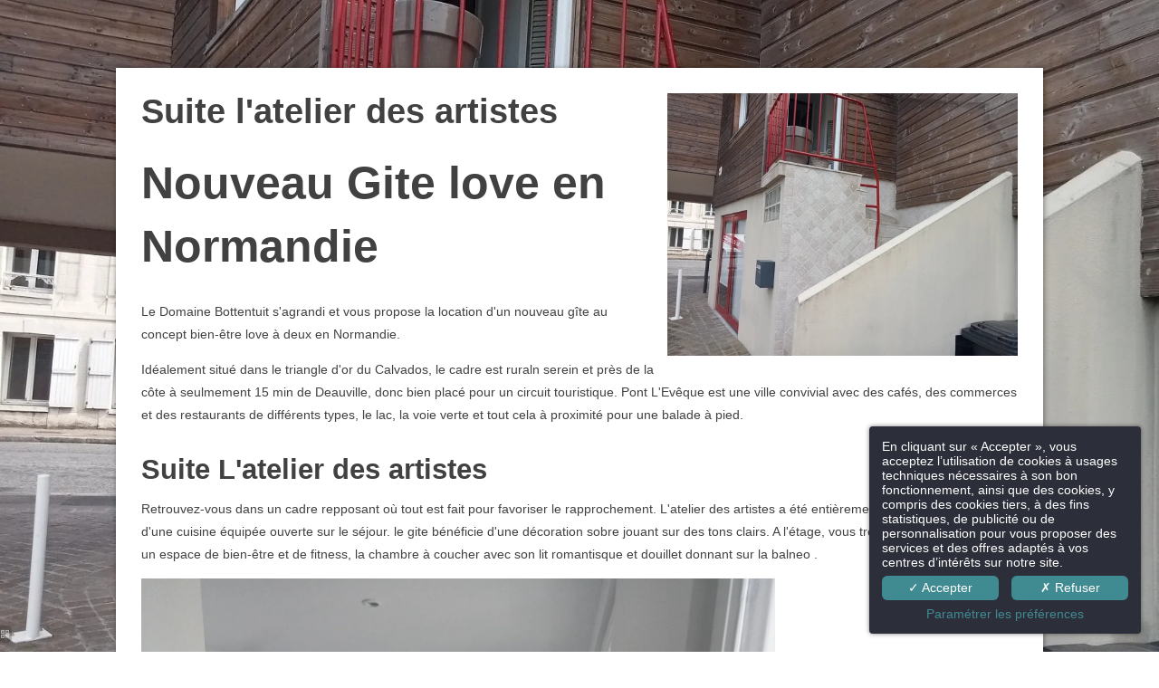

--- FILE ---
content_type: text/html; charset=UTF-8
request_url: https://www.leliondorhotel.com/fr/actuality/suite-latelier-des-artistes.3587.html
body_size: 25416
content:
<!DOCTYPE html>
<html lang="fr">
<head>
	<meta charset="utf-8">
	<meta name="referrer" content="origin-when-crossorigin">
	<meta name="format-detection" content="telephone=no">
	<meta name="viewport" content="width=device-width" />

	<link rel="icon" href="https://www.leliondorhotel.com/favicon.ico?6f9eab6fba3b79c126eca43cc68cf45d195c24fa" sizes="32x32">
	<link rel="apple-touch-icon" href="https://hapi.mmcreation.com/hapidam/d70aa667-9f44-4ad2-8603-af2aef5bc9fc/favicon.png?w=180&h=180&mode=crop&coi=50%2C50"><!-- 180×180 -->
	<link rel="manifest" href="https://www.leliondorhotel.com/fr/manifest.webmanifest.html">
	<title>Suite l'atelier des artistes</title>
<link rel="canonical" href="https://www.leliondorhotel.com/fr/actuality/suite-latelier-des-artistes.3587.html" />
<link rel="alternate" href="https://www.leliondorhotel.com/fr/actuality/suite-latelier-des-artistes.3587.html" hreflang="fr" />
<link rel="alternate" href="https://www.leliondorhotel.com/en/actuality/.3587.html" hreflang="en" />
<link rel="alternate" href="https://www.leliondorhotel.com/en/actuality/.3587.html" hreflang="x-default" />
<script>window.dataLayer = window.dataLayer || [];</script>	<meta property="og:type" content="website" />
	<meta property="og:title" content="Suite l'atelier des artistes" />
	<meta property="og:description" content="" />
	<meta property="og:url" content="https://www.leliondorhotel.com/fr/actuality/suite-latelier-des-artistes.3587.html" />
			<meta property="og:image" content="https://hapi.mmcreation.com/hapidam/cc69b309-bbc0-4b26-8ddf-527d5ee12bd8/IMG20230504132607.jpg?w=960&h=960&mode=ratio&coi=50%2C50" />
			<script>
	dataLayer.push({
		'event':'genericEvent',
		'language': 'fr',
		'pageType': 'actuality',
		'pageCode': 'Suite l'atelier des artistes',
		'pageId': '',
	});
	</script>
		<script type="application/ld+json">[
    {
        "@context": "https:\/\/schema.org",
        "@type": "WebSite",
        "url": "https:\/\/www.leliondorhotel.com\/",
        "name": "H\u00f4tel Le Lion d'Or"
    },
    {
        "@context": "http:\/\/schema.org",
        "@type": "Hotel",
        "name": "H\u00f4tel Le Lion d'Or",
        "description": "",
        "telephone": [
            "+33231650155"
        ],
        "email": "info@leliondorhotel.com",
        "address": {
            "@type": "PostalAddress",
            "streetAddress": "8 place Saint-Me\u0301laine,",
            "addressLocality": "PONT-L'\u00c9V\u00caQUE",
            "postalCode": "14130"
        },
        "aggregateRating": {
            "@type": "AggregateRating",
            "ratingValue": 9,
            "bestRating": 10,
            "reviewCount": "465"
        },
        "priceRange": "100.00 EUR (tarif moyen constat\u00e9)",
        "starRating": {
            "@type": "Rating",
            "ratingValue": "3"
        },
        "image": {
            "@type": "ImageObject",
            "url": "https:\/\/api.hapidam.com\/share\/2489e4d4-e6e4-4850-bdb6-9e885d7aff42\/Hotel_spa_le_lion_d_or_pont_l_eveque_normandie_HD_2.jpg.jpg?size=lg",
            "description": "",
            "name": "H\u00f4tel SPA Le Lion d'Or"
        }
    }
]</script>
			<script src="https://www.leliondorhotel.com/assets/vendors/klaro-gdpr/klaro_warmup.js"></script>
		<script src="https://www.leliondorhotel.com/assets/vendors/klaro-gdpr/config.js"></script>
		<script>klaroConfig.privacyPolicy = '#privacy'; klaroConfig.theme = 'dark';</script>
		<script src="https://www.leliondorhotel.com/assets/vendors/klaro-gdpr/klaro.js"></script>
		<script>setTimeout(klaro.getManager,2000);</script>
		<!-- Global site tag (gtag.js) - Google Analytics -->
<script async src="https://www.googletagmanager.com/gtag/js?id=G-R6J3WR4SW2"></script>
<script type="application/javascript" >
window.dataLayer = window.dataLayer || [];
function gtag(){dataLayer.push(arguments);}
	gtag('set', 'linker', {'domains':  ['reservit.com','leliondorhotel.com']});
	gtag('js', new Date());
	gtag('config', 'G-R6J3WR4SW2', { 'anonymize_ip': true });
	</script>

		

<!-- tag vérification pinterest -->
<meta name="p:domain_verify" content="8d859d0530fcc2ef8409708385e5630d"/>
	
	<!--CRW-OG-IMAGES:START-->
	
	<!--CRW-OG-IMAGES:END-->

	    <script>
    var ms_ie = false;
    var ua = window.navigator.userAgent;
    var old_ie = ua.indexOf('MSIE ');
    var new_ie = ua.indexOf('Trident/');
    if ((old_ie > -1) || (new_ie > -1)) {
        ms_ie = true;
    }

    var ENV_PSPEED= false;
    var ENV_ADMIN= false;
    var ENV_HID= "19";
    var HOST = "https://www.leliondorhotel.com";
    var BASEPATH = "https://www.leliondorhotel.com/";
    var APPS_URL = "/";
    var ENV_PAGE= "actuality";
    var ENV_PARAM= "suite-latelier-des-artistes.3587";
    var ENV_LNG= "fr";
    var IMAGE_CUSTOM_QUALITY= "70";
    var IMAGE_LAZY_MODE= "color";
    var ENV_WEBP = false;
    var ENV_MOBILE = false;
    var ENV_TABLET = false;
    var ENV_IE= 0;

    var ENV_GOOGLE_UAC = "G-R6J3WR4SW2";
    var ENV_MATOMO_URL = "";
    var ENV_MATOMO_SID = "";

    var ENV_ID= "";
    var ENV_DEV= false;
    var ENV_DEBUG= false;

    var SKIN_map_cluster_lg = "";
    var SKIN_map_cluster_md = "";
    var SKIN_map_cluster_sm = "";

    var SKIN_map_cluster_lg_text = "";
    var SKIN_map_cluster_md_text = "";
    var SKIN_map_cluster_sm_text = "";

    var SKIN_map_cluster_lg_icon = "";
    var SKIN_map_cluster_md_icon = "";
    var SKIN_map_cluster_sm_icon = "";

    var slider_offres;
    var cookiesDirectiveSettings = {
        message : "Ce site utilise des cookies pour vous garantir la meilleure expérience. En poursuivant votre navigation sur ce site, vous acceptez l'utilisation de cookies.",
        closeMessage : "Ne plus afficher ce message"
    };

    var ENV_CONFIG = {
    	hid: 19,
        rgpd_allow_video: false,
    	country_code: "",
    }

    // detect if the current page is called in iframe from the same website
    var ENV_IFRAME = top.frames.length!=0 && top.frames[0].location.host==document.location.host;
    if(ENV_IFRAME)
    {
        document.querySelector('html').classList.add('in-frame')
    }
    </script>
    
	<style>
	/*
	Prevent content flickering without CSS
	*/
	body.loading { opacity:0;  }
	</style>

	<!--HAPI-MOVE-TO-HEAD:CSS-->
	<!--HAPI-MOVE-TO-HEAD:JS-->
<script src="https://cdn.jsdelivr.net/npm/hapi-video@1.2.2/dist/hapi-video.min.js" async defer></script>

	<meta name="facebook-domain-verification"content="f8ln53zleagifm1l6xud474dlckfem"/></head>
<body
	id="page-actuality" lang="fr"
	data-page-id="actuality@3587"
	data-page-code="actuality@"
	data-page-tags=",,"
	data-page-slug="suite-latelier-des-artistes.3587"
	data-page_iframe="0"
	
	
	
	data-lng="fr"
	data-terminal="desktop"
	data-header="false"
	data-book-in-frame="0"
	class="loading frontend  "
	data-scrollpad=""
	data-scrollpad-tablet=""
	data-scrollpad-mobile=""
	>
	<!-- HAPI2 © www.mmcreation.com (V185)-->	<div class="hapi_content_wrapper">
		<header id="page_header" class="hide-in-frame">
								<div id="row-3647" row-id="3647" row-code="3647" row-type="1" desktop="true" mobile="true" data-fullscreen="false" data-tablet-fullscreen="false" data-mobile-fullscreen="false" class="page_row navigation_design light">
						<div class="page_row_background"  >
														<div class="page_row_overlay">
								<div class="page_row_content">
											<div class="page_row_classic grid_row">
							<div class="grid_cell" style="width:100%;">
												<div content-id="3647_860" private-id="3647_860" class="mod_content">
								<div id="mode05fd9f2" class="module_wrapper" code="" module="navbar" template="_default" skin="_default">				
								
				<div style="z-index:100;" class="tophat-bar " data-tophat-key="navbar-menu-v2-top" data-tophat-group="" data-tophat-burger-label="" data-tophat-burger-link="" data-tophat-burger-animation="right" data-tophat-burger-position="hidden" data-tophat-burger-visibility="never" data-tophat-burger-order="first" data-tophat-burger-mobile-position="hidden" data-tophat-burger-mobile-visibility="never" data-tophat-burger-mobile-order="first" data-tophat-burger-header="&amp;nbsp;" data-tophat-burger-prepend="" data-tophat-burger-append="" data-tophat-logo="" data-tophat-logo-mobile="" data-tophat-parts="right"><div class="tophat-bar-part" data-tophat-align="right"><div class="nav-item  " data-tophat-class="" data-tophat-group="0" data-tophat-level="0" screen="both" data-tophat-burgerlevel="0" data-tophat-burgermode="auto" data-tophat-skin="default"><a   class="nav-link react "  href="https://www.facebook.com/hotelspaleliondor/"><span class="label" data-burger-label=""><span class="label-content"><i class="navbar-icon-prepend fab fa-facebook"></i>  </span></span></a></div><div class="nav-item  " data-tophat-class="" data-tophat-group="0" data-tophat-level="0" screen="both" data-tophat-burgerlevel="0" data-tophat-burgermode="auto" data-tophat-skin="default"><a   class="nav-link react "  href="https://www.instagram.com/hotelspaleliondor/"><span class="label" data-burger-label=""><span class="label-content"><i class="navbar-icon-prepend fab fa-instagram"></i>  </span></span></a></div><div class="nav-item  " data-tophat-class="" data-tophat-group="0" data-tophat-level="999" screen="both" data-tophat-burgerlevel="0" data-tophat-burgermode="auto" data-tophat-skin="default"><a  class="nav-link react "  href="tel:+33231650155"><span class="label" data-burger-label=""><span class="label-content"> TÉL :  02 31 65 01 55 </span></span></a></div><div class="nav-item  " data-tophat-class="" data-tophat-group="0" data-tophat-level="0" screen="both" data-tophat-burgerlevel="0" data-tophat-burgermode="auto" data-tophat-skin="default"><a   class="nav-link react " target="_blank" href="https://securersl.reservit.com/booking/indexmodal.php?customerid=747"><span class="label" data-burger-label=""><span class="label-content"><i class="navbar-icon-prepend far fa-gift"></i> BOUTIQUE </span></span></a></div><div class="nav-item  LanguageMenu" data-tophat-class="LanguageMenu" data-tophat-group="0" data-tophat-level="0" screen="both" data-tophat-burgerlevel="0" data-tophat-burgermode="auto" data-tophat-skin="default"><a   class="nav-link react "  href="#"><span class="label" data-burger-label="&lt;i class=&quot;far fa-globe&quot;&gt;&lt;/i&gt; Langues"><span class="label-content"> FR </span></span></a><ul class="nav-dropdown" data-tophat-skin="default"><li  class=" "><a  href="https://www.leliondorhotel.com/fr/actuality/suite-latelier-des-artistes.3587.html" ><span class="label" data-burger-label=""><span class="label-content"> Français </span></span></a></li><li  class=" "><a  href="https://www.leliondorhotel.com/en/actuality/.3587.html" ><span class="label" data-burger-label=""><span class="label-content"> English </span></span></a></li></ul></div><div class="nav-item  " data-tophat-class="" data-tophat-group="0" data-tophat-level="999" screen="both" data-tophat-burgerlevel="0" data-tophat-burgermode="auto" data-tophat-skin="button"><a   class="nav-link react "  href="https://secure.reservit.com/fo/booking/2/11890/dates?specialMode=default&langcode=FR&__utmz=128918670.1553941129.1.1.utmcsr%3D(direct)%7Cutmccn%3D(direct)%7Cutmcmd%3D(none)&custid=2&_ga=GA1.3.317043193.1553941129&hotelid=11890&__utmc=1&m=booking&__utma=128918670.317043193.1553941129.1574508956.1574517614.428"><span class="label" data-burger-label=""><span class="label-content"> RESERVEZ </span></span></a></div></div></div><div style="z-index:99;" class="tophat-bar " data-tophat-key="navbar-menu-v2" data-tophat-group="" data-tophat-burger-label="" data-tophat-burger-link="" data-tophat-burger-animation="right" data-tophat-burger-position="right" data-tophat-burger-visibility="" data-tophat-burger-order="first" data-tophat-burger-mobile-position="right" data-tophat-burger-mobile-visibility="" data-tophat-burger-mobile-order="first" data-tophat-burger-header="&amp;nbsp;" data-tophat-burger-prepend="" data-tophat-burger-append="" data-tophat-logo="left" data-tophat-logo-mobile="left" data-tophat-parts="left,right"><div class="tophat-bar-part" data-tophat-align="left"><a  class="tophat-bar-logo" logo-w="0" screen="desktop" href="https://www.leliondorhotel.com/"><span><img alt="" data-inline="true" src="https://hapi.mmcreation.com/media/19/Logos et symboles/1 - LOGO PRINCIPAL.svg?svgCleanup=1&"></span></a><a  class="tophat-bar-logo" logo-w="0" screen="mobile" href="https://www.leliondorhotel.com/"><span><img alt="" data-inline="true" src="https://hapi.mmcreation.com/media/19/Logos et symboles/1 - LOGO PRINCIPAL.svg?svgCleanup=1&"></span></a><div class="nav-item  " data-tophat-class="" data-tophat-group="0" data-tophat-level="0" screen="both" data-tophat-burgerlevel="0" data-tophat-burgermode="auto" data-tophat-skin="default"><a   class="nav-link react nolink"  href="javascript:void(0);"><span class="label" data-burger-label=""><span class="label-content"> HÔTEL <i class="navbar-icon-dropdown fas fa-caret-down"></i></span></span></a><ul class="nav-dropdown" data-tophat-skin="default"><li  class=" "><a  href="https://www.leliondorhotel.com/fr/page/chambre-romantique-normandie.11169.html" ><span class="label" data-burger-label=""><span class="label-content"> CHAMBRES </span></span></a></li><li  class=" "><a  href="https://www.leliondorhotel.com/fr/page/suites-avec-jacuzzi-normandie.4179.html" ><span class="label" data-burger-label=""><span class="label-content"> SUITES A THEME </span></span></a></li><li  class=" "><a  href="https://www.leliondorhotel.com/fr/page/annexes-hotel-pont-eveque.384.html" ><span class="label" data-burger-label=""><span class="label-content"> ANNEXES </span></span></a></li></ul></div><div class="nav-item  " data-tophat-class="" data-tophat-group="0" data-tophat-level="0" screen="both" data-tophat-burgerlevel="0" data-tophat-burgermode="auto" data-tophat-skin="default"><a   class="nav-link react "  href="https://www.leliondorhotel.com/fr/page/hotel-spa-normandie.476.html"><span class="label" data-burger-label=""><span class="label-content"> SPA & BAIN A BULLES PRIVATIF <i class="navbar-icon-dropdown fas fa-caret-down"></i></span></span></a><ul class="nav-dropdown" data-tophat-skin="default"><li  class=" "><a  href="https://secure.reservit.com/rsl/booking/indexmodal.php?customerid=747&nfo=1&categoryid=1431&typeof=&lang=fr_FR&optim=true#second-row" ><span class="label" data-burger-label=""><span class="label-content"> RESERVEZ UN MASSAGE </span></span></a></li><li  class=" "><a  href="https://www.leliondorhotel.com/fr/page/jacuzzi-privatif-normandie.15009.html" ><span class="label" data-burger-label=""><span class="label-content"> BAIN A BULLES PRIVATIF </span></span></a></li></ul></div><div class="nav-item  " data-tophat-class="" data-tophat-group="0" data-tophat-level="0" screen="both" data-tophat-burgerlevel="0" data-tophat-burgermode="auto" data-tophat-skin="default"><a   class="nav-link react "  href="https://www.leliondorhotel.com/fr/page/restauration-hotel-proche-deauville.403.html"><span class="label" data-burger-label=""><span class="label-content"> Ô RESTO </span></span></a></div><div class="nav-item  " data-tophat-class="" data-tophat-group="0" data-tophat-level="0" screen="both" data-tophat-burgerlevel="0" data-tophat-burgermode="auto" data-tophat-skin="default"><a   class="nav-link react "  href="https://www.leliondorhotel.com/fr/page/professionnels-hotel-seminaires-deauville.478.html"><span class="label" data-burger-label=""><span class="label-content"> PROFESSIONNELS <i class="navbar-icon-dropdown fas fa-caret-down"></i></span></span></a><ul class="nav-dropdown" data-tophat-skin="default"><li  class=" "><a  href="https://www.leliondorhotel.com/fr/page/professionnels-etap-hotel-deauville.10133.html" ><span class="label" data-burger-label=""><span class="label-content"> SOIREE ETAPE </span></span></a></li></ul></div><div class="nav-item  " data-tophat-class="" data-tophat-group="0" data-tophat-level="0" screen="both" data-tophat-burgerlevel="0" data-tophat-burgermode="auto" data-tophat-skin="default"><a   class="nav-link react "  href="https://www.leliondorhotel.com/fr/page/offres-hotel-spa-calvados.481.html"><span class="label" data-burger-label=""><span class="label-content"> OFFRES SPA </span></span></a></div><div class="nav-item  " data-tophat-class="" data-tophat-group="0" data-tophat-level="0" screen="both" data-tophat-burgerlevel="0" data-tophat-burgermode="auto" data-tophat-skin="default"><a   class="nav-link react "  href="https://www.leliondorhotel.com/fr/page/tourisme-hotel-spa-honfleur.635.html"><span class="label" data-burger-label=""><span class="label-content"> TOURISME </span></span></a></div><div class="nav-item  " data-tophat-class="" data-tophat-group="0" data-tophat-level="0" screen="both" data-tophat-burgerlevel="0" data-tophat-burgermode="auto" data-tophat-skin="default"><a   class="nav-link react "  href="https://www.leliondorhotel.com/fr/page/actualites-hotel-restaurant-deauville.634.html"><span class="label" data-burger-label=""><span class="label-content"> ACTUALITÉS </span></span></a></div><div class="nav-item  " data-tophat-class="" data-tophat-group="0" data-tophat-level="0" screen="both" data-tophat-burgerlevel="0" data-tophat-burgermode="auto" data-tophat-skin="default"><a   class="nav-link react nolink"  href="javascript:void(0);"><span class="label" data-burger-label=""><span class="label-content"> GALERIE PHOTOS <i class="navbar-icon-dropdown fas fa-caret-down"></i></span></span></a><ul class="nav-dropdown" data-tophat-skin="default"><li  class=" "><a  href="https://www.leliondorhotel.com/fr/page/photos-suites-hotel-a-pont-l-eveque.480.html" ><span class="label" data-burger-label=""><span class="label-content"> SUITES </span></span></a></li><li  class=" "><a  href="https://www.leliondorhotel.com/fr/page/galerie-chambres-hotel-charme-normandie.2924.html" ><span class="label" data-burger-label=""><span class="label-content"> CHAMBRES </span></span></a></li><li  class=" "><a  href="https://www.leliondorhotel.com/fr/page/galerie-spa-hotel-spa-pont-l-eveque.2923.html" ><span class="label" data-burger-label=""><span class="label-content"> Ô SPA  </span></span></a></li><li  class=" "><a  href="https://www.leliondorhotel.com/fr/page/galerie-maison-gite-normandie-calvados.2940.html" ><span class="label" data-burger-label=""><span class="label-content"> Domaine Bottentuit </span></span></a></li><li  class=" "><a  href="https://www.leliondorhotel.com/fr/page/galerie-accueil-hotel-charme-spa-normandie.2943.html" ><span class="label" data-burger-label=""><span class="label-content"> ACCUEIL & SERVICES </span></span></a></li><li  class=" "><a  href="https://www.leliondorhotel.com/fr/page/galerie-seminaire-hotel-charme-haute-normandie.2944.html" ><span class="label" data-burger-label=""><span class="label-content"> SEMINAIRE </span></span></a></li></ul></div><div class="nav-item  " data-tophat-class="" data-tophat-group="0" data-tophat-level="0" screen="both" data-tophat-burgerlevel="0" data-tophat-burgermode="auto" data-tophat-skin="default"><a   class="nav-link react "  href="https://www.leliondorhotel.com/fr/page/avis-clients-hotel-avec-piscine-normandie.1602.html"><span class="label" data-burger-label=""><span class="label-content"> AVIS </span></span></a></div><div class="nav-item  " data-tophat-class="" data-tophat-group="0" data-tophat-level="0" screen="both" data-tophat-burgerlevel="0" data-tophat-burgermode="auto" data-tophat-skin="default"><a   class="nav-link react "  href="https://www.leliondorhotel.com/fr/page/contact-hotel-3-etoiles-normandie.487.html"><span class="label" data-burger-label=""><span class="label-content"> CONTACT </span></span></a></div><div class="nav-item  " data-tophat-class="" data-tophat-group="0" data-tophat-level="0" screen="both" data-tophat-burgerlevel="0" data-tophat-burgermode="auto" data-tophat-skin="default"><a   class="nav-link react "  href="https://www.leliondorhotel.com/fr/page/faq-hotel-autour-de-deauville.15026.html"><span class="label" data-burger-label=""><span class="label-content"> FAQ </span></span></a></div></div><div class="tophat-bar-part" data-tophat-align="right"><div class="nav-item  " data-tophat-class="" data-tophat-group="0" data-tophat-level="999" screen="mobile" data-tophat-burgerlevel="0" data-tophat-burgermode="auto" data-tophat-skin="default"><a   class="nav-link react "  href="tel:+33231650155"><span class="label" data-burger-label=""><span class="label-content"> 02 31 65 01 55 </span></span></a></div><div class="nav-item  " data-tophat-class="" data-tophat-group="0" data-tophat-level="0" screen="mobile" data-tophat-burgerlevel="0" data-tophat-burgermode="auto" data-tophat-skin="default"><a   class="nav-link react " target="_blank" href="https://securersl.reservit.com/booking/indexmodal.php?customerid=747"><span class="label" data-burger-label=""><span class="label-content"><i class="navbar-icon-prepend far fa-gift"></i> BON CADEAU </span></span></a></div><div class="nav-item  LanguageMenu" data-tophat-class="LanguageMenu" data-tophat-group="0" data-tophat-level="0" screen="mobile" data-tophat-burgerlevel="0" data-tophat-burgermode="auto" data-tophat-skin="default"><a   class="nav-link react "  href="#"><span class="label" data-burger-label="&lt;i class=&quot;far fa-globe&quot;&gt;&lt;/i&gt; Langues"><span class="label-content"> FR </span></span></a><ul class="nav-dropdown" data-tophat-skin="default"><li  class=" "><a  href="https://www.leliondorhotel.com/fr/actuality/suite-latelier-des-artistes.3587.html" ><span class="label" data-burger-label=""><span class="label-content"> Français </span></span></a></li><li  class=" "><a  href="https://www.leliondorhotel.com/en/actuality/.3587.html" ><span class="label" data-burger-label=""><span class="label-content"> English </span></span></a></li></ul></div><div class="nav-item  BookingTrigger" data-tophat-class="BookingTrigger" data-tophat-group="0" data-tophat-level="999" screen="mobile" data-tophat-burgerlevel="0" data-tophat-burgermode="auto" data-tophat-skin="default"><a   class="nav-link react "  href="#"><span class="label" data-burger-label=""><span class="label-content"> RÉSERVATION </span></span></a></div></div></div></div>							</div>
											</div>
						</div>
										</div>
							</div>
						</div>
					</div>
					

			
		</header>
		<div id="content_container">
			<div id="content">
				    <div class="page_row-item_banner">&nbsp;</div>
    <style>
    html {
        max-height: 100vh;
        position: relative;
        background-attachment: fixed !important;
        background-position:center center !important;
        background-size:cover !important;
        background-image:url("https://hapi.mmcreation.com/hapidam/cc69b309-bbc0-4b26-8ddf-527d5ee12bd8/IMG20230504132607.jpg?w=1600&mode=ratio&coi=50%2C50") !important;
    }
    body {
        position: relative;
        background: none !important;
        max-height:100vh;
        overflow: auto;
    }
    </style>
    <div class="page_row page_row-item page_fallback_content">
    <div class="page_row_background">
        <div class="page_row_overlay">
            <div class="page_row_content">
                <div class="page_row_classic grid_row">
                    <div class="grid_cell">
                        <div class="cell_content">
                                                                <image class="item-image" src="https://hapi.mmcreation.com/hapidam/cc69b309-bbc0-4b26-8ddf-527d5ee12bd8/IMG20230504132607.jpg?w=600&mode=ratio&coi=50%2C50">
                                                                    <h1 class="h2 title">Suite l'atelier des artistes</h1>
                                                                <div class="item-content">
                                    <h1>Nouveau Gite love en Normandie</h1>

<p>Le Domaine Bottentuit s&#39;agrandi et vous propose la location d&#39;un nouveau g&icirc;te au concept bien-&ecirc;tre love &agrave; deux en Normandie.</p>

<p>Id&eacute;alement situ&eacute; dans le triangle d&#39;or du Calvados, le cadre est ruraln serein et pr&egrave;s de la c&ocirc;te &agrave; seulmement 15 min de Deauville, donc bien plac&eacute; pour un circuit touristique. Pont L&#39;Ev&ecirc;que est une ville convivial avec des caf&eacute;s, des commerces et des restaurants de diff&eacute;rents types, le lac, la voie verte et tout cela &agrave; proximit&eacute; pour une balade &agrave; pied.</p>

<h2>Suite L&#39;atelier des artistes</h2>

<p>Retrouvez-vous dans un cadre repposant o&ugrave; tout est fait pour favoriser le rapprochement. L&#39;atelier des artistes a &eacute;t&eacute; enti&egrave;rement r&eacute;nov&eacute;, disposant d&#39;une cuisine &eacute;quip&eacute;e ouverte sur le s&eacute;jour. le gite b&eacute;n&eacute;ficie d&#39;une d&eacute;coration sobre jouant sur des tons clairs. A l&#39;&eacute;tage, vous trouverez la salle de bain, un espace de bien-&ecirc;tre et de fitness, la chambre &agrave; coucher avec son lit romantisque et douillet donnant sur la balneo .</p>

<p><a  href="https://www.leliondorhotel.com/fr/page/chambres-suites-hotel-pont-eveque.384.html"><img alt="" src="https://hapi.mmcreation.com/hapidam/286e799c-a6f2-46ad-9d04-eecbd96c3953/IMG20230504132325.jpg.jpg" style="height:933px; width:700px" /></a></p>

<p>La suite l&#39;atelier des artistes est agr&eacute;able en toutes saisons. Que diriez-vous de profiter d&#39;une s&eacute;ance de relaxation et des bienfaits du sauna privatif apr&egrave;s une balade &agrave; Deauville et &agrave; Honfleur ou pourquoi pas apr&egrave;s une s&eacute;ance de v&eacute;l&agrave; d&#39;appartement?</p>

<p>S&eacute;curis&eacute;, l&#39;appartement l&#39;atelier des artistes est juxtapos&eacute; au parking priv&eacute; de l&#39;H&ocirc;tel &amp; Spa Le Lion D&#39;Or.</p>

<p>Qu&#39;il s&#39;agisse d&#39;un &eacute;v&eacute;nement particulier (demande en mariage, nuit de noces, St Valentin, anniversaire) ou d&#39;une simple escapade en amoureux, nous vous proposons des <a  href="https://www.leliondorhotel.com/fr/page/services-hotel-proche-deauville.403.html">services &agrave; la carte.</a></p>

<p><a  class="button" href="https://www.leliondorhotel.com/fr/room/suite-latelier-des-artistes.3731.html#backlink:room-3731" target="_blank"><span>En savoir plus</span></a></p>                                </div>
                                                            <p class="backlink">
                                <a  href="#jsBacklink">
                                    <i class="fa fa-arrow-circle-left"></i> Retour                                </a>
                            </p>
                        </div>
                    </div>
                </div>
            </div>
        </div>
    </div>
</div>


			</div>
		</div>
		<footer id="page_footer" class="hide-in-frame">
			 					<div id="row-55985" row-id="55985" row-code="55985" row-type="grille" desktop="true" mobile="true" data-fullscreen="false" data-tablet-fullscreen="false" data-mobile-fullscreen="false" class="page_row social_banner dark">
						<div class="page_row_background"  >
														<div class="page_row_overlay">
								<div class="page_row_content">
													<div class="page_row_grid grid_row" mobile="true" data-grid-reverse="none" data-grid-breakpoint="1" data-grid-type="4" data-grid-gutter="1" data-grid-gutter-mobile="0" data-grid-gutter-overall="0">
					<div cell-index="1" mobile="true" class="grid_cell gcc" style="flex:1;">		<div id="grid_cell-55985-86102" class="grid_cell_wrapper  dark with_text_1 with_link with_background_color" grid-cell="55985-86102" private-id="55985-86102" data-valign="center" data-halign="center" data-button-align="left" data-tablet-valign="" data-tablet-halign="" data-tablet-button-align="" data-mobile-valign="" data-mobile-halign="" data-mobile-button-align="" data-row-level="1">
						<div class="cell_container" onclick="" content-id="55985_86102" private-id="55985_86102" overlay-hover="true" cell-color="#ffffff">
									<div class="cell_content">
													<div class="part_1" data-text-transition="default">
																	<div class="part_1_1">
										<div class="part_wrapper">
											<p style="text-align: center;"><span class="fab fa-facebook"></span><br />
ABONNEZ-VOUS</p>										</div>
									</div>
																</div>
														<div class="part_2" style="margin-top:0em; display: none;">
																	<div class="part_wrapper">
										<p><a  href="https://www.facebook.com/hotelspaleliondor/" class="button1" data-bigtarget=".cell_container" target="_blank" ><span>En savoir plus</span></a></p>
									</div>
																</div>
												</div>
								</div>
		</div>
		</div><div cell-index="2" mobile="true" class="grid_cell gcc" style="flex:1;">		<div id="grid_cell-55985-86103" class="grid_cell_wrapper  dark with_text_1 with_link with_background_color" grid-cell="55985-86103" private-id="55985-86103" data-valign="center" data-halign="center" data-button-align="left" data-tablet-valign="" data-tablet-halign="" data-tablet-button-align="" data-mobile-valign="" data-mobile-halign="" data-mobile-button-align="" data-row-level="1">
						<div class="cell_container" onclick="" content-id="55985_86103" private-id="55985_86103" overlay-hover="true" cell-color="#ffffff">
									<div class="cell_content">
													<div class="part_1" data-text-transition="default">
																	<div class="part_1_1">
										<div class="part_wrapper">
											<p style="text-align: center;"><span class="fa-instagram fab"></span><br />
RETROUVEZ-NOUS</p>										</div>
									</div>
																</div>
														<div class="part_2" style="margin-top:0em; display: none;">
																	<div class="part_wrapper">
										<p><a  href="https://www.instagram.com/hotelspaliondor/" class="button1" data-bigtarget=".cell_container" target="_blank" ><span>En savoir plus</span></a></p>
									</div>
																</div>
												</div>
								</div>
		</div>
		</div><div cell-index="3" mobile="true" class="grid_cell gcc" style="flex:1;">		<div id="grid_cell-55985-86104" class="grid_cell_wrapper  dark with_text_1 with_link with_background_color" grid-cell="55985-86104" private-id="55985-86104" data-valign="center" data-halign="center" data-button-align="left" data-tablet-valign="" data-tablet-halign="" data-tablet-button-align="" data-mobile-valign="" data-mobile-halign="" data-mobile-button-align="" data-row-level="1">
						<div class="cell_container" onclick="" content-id="55985_86104" private-id="55985_86104" overlay-hover="true" cell-color="#ffffff">
									<div class="cell_content">
													<div class="part_1" data-text-transition="default">
																	<div class="part_1_1">
										<div class="part_wrapper">
											<p style="text-align: center;"><span class="fab fa-pinterest"></span><br />
SUIVEZ-NOUS</p>										</div>
									</div>
																</div>
														<div class="part_2" style="margin-top:0em; display: none;">
																	<div class="part_wrapper">
										<p><a  href="https://www.pinterest.fr/LeliondorHOTELSPA" class="button1" data-bigtarget=".cell_container" target="_blank" ><span>En savoir plus</span></a></p>
									</div>
																</div>
												</div>
								</div>
		</div>
		</div><div cell-index="4" mobile="true" class="grid_cell gcc" style="flex:1;">		<div id="grid_cell-55985-86105" class="grid_cell_wrapper  dark with_text_1 with_link with_background_color" grid-cell="55985-86105" private-id="55985-86105" data-valign="center" data-halign="center" data-button-align="left" data-tablet-valign="" data-tablet-halign="" data-tablet-button-align="" data-mobile-valign="" data-mobile-halign="" data-mobile-button-align="" data-row-level="1">
						<div class="cell_container" onclick="" content-id="55985_86105" private-id="55985_86105" overlay-hover="true" cell-color="#ffffff">
									<div class="cell_content">
													<div class="part_1" data-text-transition="default">
																	<div class="part_1_1">
										<div class="part_wrapper">
											<p style="text-align: center;"><span class=" fa-tiktok fab"></span><br />
ADHEREZ</p>										</div>
									</div>
																</div>
														<div class="part_2" style="margin-top:0em; display: none;">
																	<div class="part_wrapper">
										<p><a  href="https://www.tiktok.com/@hotelspaliondor" class="button1" data-bigtarget=".cell_container" target="_blank" ><span>En savoir plus</span></a></p>
									</div>
																</div>
												</div>
								</div>
		</div>
		</div>				</div>
												</div>
							</div>
						</div>
					</div>
										<div id="row-2238" row-id="2238" row-code="2238" row-type="grille" desktop="true" mobile="true" data-fullscreen="false" data-tablet-fullscreen="false" data-mobile-fullscreen="false" class="page_row  dark">
						<div class="page_row_background"  >
														<div class="page_row_overlay">
								<div class="page_row_content">
													<div class="page_row_grid grid_row" mobile="true" data-grid-reverse="none" data-grid-breakpoint="1" data-grid-type="1" data-grid-gutter="0" data-grid-gutter-mobile="0" data-grid-gutter-overall="0">
					<div cell-index="1" mobile="true" class="grid_cell gcc" style="flex:1;">		<div id="grid_cell-2238-3566" class="grid_cell_wrapper  with_text_1" grid-cell="2238-3566" private-id="2238-3566" data-valign="top" data-halign="stretch" data-button-align="left" data-tablet-valign="" data-tablet-halign="" data-tablet-button-align="" data-mobile-valign="" data-mobile-halign="" data-mobile-button-align="" data-row-level="1">
						<div class="cell_container" onclick="" content-id="2238_3566" private-id="2238_3566" overlay-hover="false" cell-color="#ffffff">
									<div class="cell_content">
													<div class="part_1" data-text-transition="default">
																	<div class="part_1_1">
										<div class="part_wrapper">
											<p style="text-align: center;"><a  href=""><img data-inline="true" alt="" src="https://hapi.mmcreation.com/hapidam/40467a0c-687e-4217-9d7d-cdfca2c37c19/Logo-blanc.svg.svg?svgCleanup=1&" style="height:147px; width:160px" /></a></p>

<p style="text-align: center;">8 place Saint-Mélaine, 14130 PONT-L&#39;&Eacute;V&Ecirc;QUE &middot; <span style="display:inline-block"> +33 (0)2 31 65 01 55</span><br />
<a  href="mailto:info@leliondorhotel.com">info@leliondorhotel.com</a> &middot; <span style="display:inline-block">Langues parlées : français, anglais</span></p>

<p style="text-align: center;"><a  href="https://www.logishotels.com/fr/hotel/logis-hotel-spa-le-lion-dor-11890"><img alt="" src="https://hapi.mmcreation.com/hapidam/0c86b454-6866-4f02-a505-71cac887bded/hotel-le-lion-dor-logo-partenaire-001.png?size=lg" style="height:146px; width:200px" /></a> <a  href="https://www.logishotels.com/fr/hotel/logis-hotel-spa-le-lion-dor-11890"><img alt="" src="https://hapi.mmcreation.com/hapidam/bcb4fba1-701a-4122-b875-1cd8907ed234/hotel-le-lion-dor-logo-partenaire-003.png?size=lg" style="height:63px; width:200px" /></a>&nbsp;<a  href="https://www.logishotels.com/fr/hotel/logis-hotel-spa-le-lion-dor-11890"><img alt="" src="https://hapi.mmcreation.com/hapidam/3943fcfb-55bd-4718-9a1f-b6f7779c9e89/hotel-le-lion-dor-logo-partenaire-002.png?size=lg" style="height:63px; width:200px" /></a> <a  href="https://www.logishotels.com/fr/hotel/logis-hotel-spa-le-lion-dor-11890"><img alt="" src="https://hapi.mmcreation.com/hapidam/abb31a7d-8ac2-4a56-8968-8a1f10ed26fb/note_eco.JPG.jpg" style="height:58px; width:260px" /></a></p>

<p style="text-align: center;"><a  href="https://hapi.mmcreation.com/hapidam/0f0aa16e-70a0-4a57-86a2-cacecbb090a9/paiement_acceptee.jpeg.jpeg"><img alt="" src="https://hapi.mmcreation.com/hapidam/0f0aa16e-70a0-4a57-86a2-cacecbb090a9/paiement_acceptee.jpeg.jpeg" style="height:113px; width:200px" /></a></p>

<p style="text-align: center;"><div id="mod_seo--footer-seo" class="module_wrapper" code="footer-seo" module="seo" template="linklist" skin="_default">			<style>
			@charset "UTF-8";
/* ---------- MIXINS_START ---------- */
/* COLORS */
/* ---------- MIXINS_END ------------ */
#modf8cf3988 {
  text-align: center;
  color: #fff;
}
#modf8cf3988 ul {
  list-style: none;
  padding: 0;
  margin: 0;
  text-align: center;
  font-size: 0.8em;
}
#modf8cf3988 ul li {
  display: inline-block;
  padding: 0;
  margin: 0;
}
#modf8cf3988 ul li:after {
  content: " · ";
}
#modf8cf3988 ul li:last-child:after {
  display: none;
}
#modf8cf3988 a {
  color: #fff;
  text-decoration: none;
}
#modf8cf3988 a:hover {
  text-decoration: underline;
}
			</style>
						<div id="modf8cf3988" class="moduleTemplate" type="linklist" skin="_default" data-item-count="4">
								<ul>
											<li>
							<a
								id="main_actu-1872"
								href="https://www.leliondorhotel.com/fr/pagex/restaurant-pont-l-eveque.1872.html#backlink:actu-1872"
								target="_self"
								>
								<span>
									<span class="title">Restaurant à Pont L'Evêque</span>
																	</span>
							</a>
						</li>
												<li>
							<a
								id="main_actu-515"
								href="https://www.leliondorhotel.com/fr/pagex/week-end-amoureux-normandie-spa.515.html#backlink:actu-515"
								target="_self"
								>
								<span>
									<span class="title">Week-end en amoureux en Normandie avec spa</span>
																	</span>
							</a>
						</li>
												<li>
							<a
								id="main_actu-78"
								href="https://www.leliondorhotel.com/fr/pagex/week-end-amoureux-normandie.78.html#backlink:actu-78"
								target="_self"
								>
								<span>
									<span class="title">Hôtel week-end amoureux Normandie</span>
																	</span>
							</a>
						</li>
												<li>
							<a
								id="main_actu-76"
								href="https://www.leliondorhotel.com/fr/pagex/hotel-piscine-normandie.76.html#backlink:actu-76"
								target="_self"
								>
								<span>
									<span class="title">Hôtel avec piscine Normandie</span>
																	</span>
							</a>
						</li>
										</ul>
			</div>
			</div></p>

<p style="text-align: center;">&copy;2026 Le Lion d&#39;Or. Tous droits r&eacute;serv&eacute;s. <a  href="javascript:klaro.show();void(0);" >Cookies</a>. <a  href="https://www.leliondorhotel.com/fr/page/faq-hotel-autour-de-deauville.15026.html">FAQ</a>.&nbsp;<a  href="https://www.leliondorhotel.com/fr/page/mentions-legales-hotel-3-etoiles-pont-l-eveque.564.html">Mentions l&eacute;gales</a>. Made with H.api.</p>										</div>
									</div>
																</div>
												</div>
								</div>
		</div>
		</div>				</div>
												</div>
							</div>
						</div>
					</div>
					

		</footer>
	</div>
		<!-- FSPANEL CONTENT -->
		<div class="fsPanel-lazy-placeholder"></div>
		<div class="bppContainer-backdrop">
		<div class="bppContainer-wrapper">
			<div class="bppContainer"></div>
		</div>
	</div>
			<link rel="stylesheet" media="screen" href="https://hapi.mmcreation.com/assets/dist/fa.css?v=507c79ead1e6cc20246ad9aa27120e6d709964ec">
		<link rel="stylesheet" media="screen" href="https://hapi.mmcreation.com/assets/dist/public.css?v=507c79ead1e6cc20246ad9aa27120e6d709964ec" />
		<link rel="stylesheet" media="screen" href="https://hapi.mmcreation.com/assets/dist/public.00.essentials.css?v=507c79ead1e6cc20246ad9aa27120e6d709964ec" />
		<link rel="stylesheet" media="screen" href="https://hapi.mmcreation.com/assets/dist/public.01.extra.css?v=507c79ead1e6cc20246ad9aa27120e6d709964ec" />
		<link rel="stylesheet" media="screen" href="https://hapi.mmcreation.com/assets/dist/public.02.intl-tel-input.css?v=507c79ead1e6cc20246ad9aa27120e6d709964ec" />
		<link rel="stylesheet" media="screen" href="https://hapi.mmcreation.com/assets/dist/public.10.bxslider.css?v=507c79ead1e6cc20246ad9aa27120e6d709964ec" />
		<link rel="stylesheet" media="screen" href="https://hapi.mmcreation.com/assets/dist/public.10.fancybox.css?v=507c79ead1e6cc20246ad9aa27120e6d709964ec" />
		<link rel="stylesheet" media="screen" href="https://hapi.mmcreation.com/assets/dist/public.10.vegas.css?v=507c79ead1e6cc20246ad9aa27120e6d709964ec" />
		<link rel="stylesheet" media="screen" href="https://hapi.mmcreation.com/assets/dist/public.20.hapi-core.css?v=507c79ead1e6cc20246ad9aa27120e6d709964ec" />
		<link rel="stylesheet" media="screen" href="https://hapi.mmcreation.com/assets/dist/public.30.gmap-leaflet.css?v=507c79ead1e6cc20246ad9aa27120e6d709964ec" />
		<link rel="stylesheet" media="screen" href="https://www.leliondorhotel.com/assets/dist/_c19_css.css?uuid=507c79ead1e6cc20246ad9aa27120e6d709964ec_1769040947" />
		
		<!--HAPI-MOVE-TO-BOTTOM:CSS-->
<style >
				
.tophat-bar[data-tophat-key="navbar-menu-v2-top"] {
  z-index: 10;
  position: absolute;
  width: 100%;
  background: none;
  padding-right: 1em;
  pointer-events: none;
}
.tophat-bar[data-tophat-key="navbar-menu-v2-top"] .tophat-bar-part > * {
  pointer-events: auto;
}
@media screen and (max-width: 980px) {
  .tophat-bar[data-tophat-key="navbar-menu-v2-top"] {
    display: none !important;
  }
}
				</style>
<style >
				
.tophat-bar[data-tophat-key="navbar-menu-v2"] {
  box-shadow: 0px 0px 5px rgba(0, 0, 0, 0.3);
  -webkit-box-shadow: 0px 0px 5px rgba(0, 0, 0, 0.3);
}
@media screen and (min-width: 981px) {
  .tophat-bar[data-tophat-key="navbar-menu-v2"] [data-tophat-align="left"] {
    padding-top: 3.3em;
  }
  .tophat-bar[data-tophat-key="navbar-menu-v2"] [data-tophat-align="right"] {
    padding-top: 3.3em;
    padding-right: 1em;
  }
}
.tophat-bar[data-tophat-key="navbar-menu-v2"] .tophat-bar-logo img, .tophat-bar[data-tophat-key="navbar-menu-v2"] .tophat-bar-logo svg {
  filter: drop-shadow(0px 0px 7px white);
}
.tophat-bar[data-tophat-key="navbar-menu-v2"] .tophat-bar-logo span {
  left: 0;
}
[data-page_iframe="1"] .tophat-bar[data-tophat-key="navbar-menu-v2"] .tophat-bar-logo img, [data-page_iframe="1"] .tophat-bar[data-tophat-key="navbar-menu-v2"] .tophat-bar-logo svg {
  width: 8.5em !important;
  height: 8.5em !important;
  max-width: 8.5em !important;
  max-height: 8.5em !important;
}
@media screen and (max-width: 980px) {
  [data-page_iframe="1"] .tophat-bar[data-tophat-key="navbar-menu-v2"] .tophat-bar-logo[screen="mobile"] span {
    margin-top: -0.4em;
  }
  [data-page_iframe="1"] .tophat-bar[data-tophat-key="navbar-menu-v2"] .tophat-bar-logo[screen="mobile"] img, [data-page_iframe="1"] .tophat-bar[data-tophat-key="navbar-menu-v2"] .tophat-bar-logo[screen="mobile"] svg {
    width: 6.3em !important;
    height: 6.3em !important;
  }
}
				</style>
<style >.tophat-bar[data-tophat-key="navbar-menu-v2-top"]{margin:0px 0 0px;font-family:inherit;text-transform:normal;background:rgba(255, 255, 255, 0);color:#037284;font-size:1em}@media screen and (max-width:980px){.tophat-bar[data-tophat-key="navbar-menu-v2-top"]{margin-top:0px;margin-bottom:0px}}@media screen and (max-width:1200px){.tophat-bar[data-tophat-key="navbar-menu-v2-top"]{font-size:0.9em}}@media screen and (max-width:980px){.tophat-bar[data-tophat-key="navbar-menu-v2-top"]{font-size:0.9em}}@media screen and (max-width:640px){.tophat-bar[data-tophat-key="navbar-menu-v2-top"]{font-size:0.8em}}.tophat-bar[data-tophat-key="navbar-menu-v2-top"].init{height:4em}@media (max-width:980px){.tophat-bar[data-tophat-key="navbar-menu-v2-top"].init{height:5.5em}}.tophat-bar[data-tophat-key="navbar-menu-v2-top"] .tophat-bar-part .tophat-bar-logo[screen="desktop"],.tophat-bar[data-tophat-key="navbar-menu-v2-top"] .tophat-bar-part .tophat-bar-logo[screen="mobile"]{margin:0 0em}.tophat-bar[data-tophat-key="navbar-menu-v2-top"] .tophat-bar-part .tophat-bar-logo[screen="desktop"]>span,.tophat-bar[data-tophat-key="navbar-menu-v2-top"] .tophat-bar-part .tophat-bar-logo[screen="mobile"]>span{top:-4.2em}.tophat-bar[data-tophat-key="navbar-menu-v2-top"] .tophat-bar-part .tophat-bar-logo[screen="desktop"]>span img,.tophat-bar[data-tophat-key="navbar-menu-v2-top"] .tophat-bar-part .tophat-bar-logo[screen="desktop"]>span svg,.tophat-bar[data-tophat-key="navbar-menu-v2-top"] .tophat-bar-part .tophat-bar-logo[screen="mobile"]>span img,.tophat-bar[data-tophat-key="navbar-menu-v2-top"] .tophat-bar-part .tophat-bar-logo[screen="mobile"]>span svg{max-width:17em;max-height:17em}@media screen and (max-width:980px){.tophat-bar[data-tophat-key="navbar-menu-v2-top"] .tophat-bar-part .tophat-bar-logo[screen="desktop"],.tophat-bar[data-tophat-key="navbar-menu-v2-top"] .tophat-bar-part .tophat-bar-logo[screen="mobile"]{margin:0 1em}.tophat-bar[data-tophat-key="navbar-menu-v2-top"] .tophat-bar-part .tophat-bar-logo[screen="desktop"]>span,.tophat-bar[data-tophat-key="navbar-menu-v2-top"] .tophat-bar-part .tophat-bar-logo[screen="mobile"]>span{top:0em}.tophat-bar[data-tophat-key="navbar-menu-v2-top"] .tophat-bar-part .tophat-bar-logo[screen="desktop"]>span img,.tophat-bar[data-tophat-key="navbar-menu-v2-top"] .tophat-bar-part .tophat-bar-logo[screen="desktop"]>span svg,.tophat-bar[data-tophat-key="navbar-menu-v2-top"] .tophat-bar-part .tophat-bar-logo[screen="mobile"]>span img,.tophat-bar[data-tophat-key="navbar-menu-v2-top"] .tophat-bar-part .tophat-bar-logo[screen="mobile"]>span svg{max-width:6.5em;max-height:6.5em}}@media screen and (max-width:980px){.tophat-bar[data-tophat-key="navbar-menu-v2-top"] .tophat-bar-part .tophat-bar-logo[screen="desktop"]{display:none !important}}@media screen and (min-width:981px){.tophat-bar[data-tophat-key="navbar-menu-v2-top"] .tophat-bar-part .tophat-bar-logo[screen="mobile"]{display:none !important}}@media screen and (max-width:980px){.tophat-bar[data-tophat-key="navbar-menu-v2-top"] .tophat-bar-part .nav-item[screen="desktop"]{display:none !important}}@media screen and (min-width:981px){.tophat-bar[data-tophat-key="navbar-menu-v2-top"] .tophat-bar-part .nav-item[screen="mobile"]{display:none !important}}.tophat-bar[data-tophat-key="navbar-menu-v2-top"] .tophat-bar-part[data-tophat-align="left"] .nav-item{margin-left:0em}@media screen and (max-width:980px){.tophat-bar[data-tophat-key="navbar-menu-v2-top"] .tophat-bar-part[data-tophat-align="left"] .nav-item{margin-left:1em}}.tophat-bar[data-tophat-key="navbar-menu-v2-top"] .tophat-bar-part[data-tophat-align="middle"] .nav-item{margin-left:0em;margin-right:0em}@media screen and (max-width:980px){.tophat-bar[data-tophat-key="navbar-menu-v2-top"] .tophat-bar-part[data-tophat-align="middle"] .nav-item{margin-left:0.5em;margin-right:0.5em}}.tophat-bar[data-tophat-key="navbar-menu-v2-top"] .tophat-bar-part[data-tophat-align="right"] .nav-item{margin-right:0em}@media screen and (max-width:980px){.tophat-bar[data-tophat-key="navbar-menu-v2-top"] .tophat-bar-part[data-tophat-align="right"] .nav-item{margin-right:1em}}.tophat-bar[data-tophat-key="navbar-menu-v2-top"] .tophat-bar-part .nav-item>.nav-link .label{padding-left:1em;padding-right:1em;font-weight:400;letter-spacing:0em}@media screen and (max-width:980px){.tophat-bar[data-tophat-key="navbar-menu-v2-top"] .tophat-bar-part .nav-item{margin-left:0.5em;margin-right:0.5em}.tophat-bar[data-tophat-key="navbar-menu-v2-top"] .tophat-bar-part .nav-item>.nav-link .label{padding-left:2em;padding-right:2em}}.tophat-bar[data-tophat-key="navbar-menu-v2-top"] .tophat-bar-part .nav-item[data-tophat-skin="default"].active>.nav-link.react .label,.tophat-bar[data-tophat-key="navbar-menu-v2-top"] .tophat-bar-part .nav-item[data-tophat-skin="default"]:hover>a.nav-link.react .label{color:#919191}.tophat-bar[data-tophat-key="navbar-menu-v2-top"] .tophat-bar-part .nav-item[data-tophat-skin="underline"].active>.nav-link.react .label,.tophat-bar[data-tophat-key="navbar-menu-v2-top"] .tophat-bar-part .nav-item[data-tophat-skin="underline"]:hover>a.nav-link.react .label{color:#919191;border-bottom-color:#919191}.tophat-bar[data-tophat-key="navbar-menu-v2-top"] .tophat-bar-part .nav-item[data-tophat-skin="background"]>.nav-link .label{color:#037284;background:rgba(255, 97, 75, 0);padding-left:0.6em;padding-right:0.6em;border:2px solid #919191}.tophat-bar[data-tophat-key="navbar-menu-v2-top"] .tophat-bar-part .nav-item[data-tophat-skin="background"]>.nav-link .label .label-content{font-family:inherit;font-size:1em;font-weight:400;letter-spacing:0em}.tophat-bar[data-tophat-key="navbar-menu-v2-top"] .tophat-bar-part .nav-item[data-tophat-skin="background"].active>.nav-link.react .label,.tophat-bar[data-tophat-key="navbar-menu-v2-top"] .tophat-bar-part .nav-item[data-tophat-skin="background"]:hover>a.nav-link.react .label{color:#ffffff;background:#037284;border-color:#037284}@media screen and (max-width:980px){.tophat-bar[data-tophat-key="navbar-menu-v2-top"] .tophat-bar-part .nav-item[data-tophat-skin="background"]>.nav-link .label{padding-left:1em;padding-right:1em}}.tophat-bar[data-tophat-key="navbar-menu-v2-top"] .tophat-bar-part .nav-item[data-tophat-skin="background-alt"]>.nav-link .label{color:#ffffff;background:#037284;padding-left:0.6em;padding-right:0.6em;border:0px solid #ff614b}.tophat-bar[data-tophat-key="navbar-menu-v2-top"] .tophat-bar-part .nav-item[data-tophat-skin="background-alt"]>.nav-link .label .label-content{font-family:inherit;font-size:1em;font-weight:400;letter-spacing:0em}.tophat-bar[data-tophat-key="navbar-menu-v2-top"] .tophat-bar-part .nav-item[data-tophat-skin="background-alt"].active>.nav-link.react .label,.tophat-bar[data-tophat-key="navbar-menu-v2-top"] .tophat-bar-part .nav-item[data-tophat-skin="background-alt"]:hover>a.nav-link.react .label{color:#ffffff;background:#da5340;border-color:#da5340}@media screen and (max-width:980px){.tophat-bar[data-tophat-key="navbar-menu-v2-top"] .tophat-bar-part .nav-item[data-tophat-skin="background-alt"]>.nav-link .label{padding-left:1em;padding-right:1em}}.tophat-bar[data-tophat-key="navbar-menu-v2-top"] .tophat-bar-part .nav-item[data-tophat-skin^="button"]>.nav-link .label{color:#037284;background:rgba(255, 97, 75, 0);padding-top:0.4em;padding-bottom:0.4em;padding-left:0.6em;padding-right:0.6em;border:2px solid #919191}.tophat-bar[data-tophat-key="navbar-menu-v2-top"] .tophat-bar-part .nav-item[data-tophat-skin^="button"]>.nav-link .label .label-content{font-family:inherit;font-size:1em;font-weight:400;letter-spacing:0em}.tophat-bar[data-tophat-key="navbar-menu-v2-top"] .tophat-bar-part .nav-item[data-tophat-skin^="button"].active>.nav-link.react .label,.tophat-bar[data-tophat-key="navbar-menu-v2-top"] .tophat-bar-part .nav-item[data-tophat-skin^="button"]:hover>a.nav-link.react .label{color:#ffffff;background:#037284;border-color:#037284}@media screen and (max-width:980px){.tophat-bar[data-tophat-key="navbar-menu-v2-top"] .tophat-bar-part .nav-item[data-tophat-skin^="button"]>.nav-link .label{padding-top:0.5em;padding-bottom:0.5em;padding-left:1em;padding-right:1em}}.tophat-bar[data-tophat-key="navbar-menu-v2-top"] .tophat-bar-part .nav-item[data-tophat-skin^="button-alt"]>.nav-link .label{color:#ffffff;background:#037284;padding-top:0.4em;padding-bottom:0.4em;padding-left:0.6em;padding-right:0.6em;border:0px solid #ff614b}.tophat-bar[data-tophat-key="navbar-menu-v2-top"] .tophat-bar-part .nav-item[data-tophat-skin^="button-alt"]>.nav-link .label .label-content{font-family:inherit;font-size:1em;font-weight:400;letter-spacing:0em}.tophat-bar[data-tophat-key="navbar-menu-v2-top"] .tophat-bar-part .nav-item[data-tophat-skin^="button-alt"].active>.nav-link.react .label,.tophat-bar[data-tophat-key="navbar-menu-v2-top"] .tophat-bar-part .nav-item[data-tophat-skin^="button-alt"]:hover>a.nav-link.react .label{color:#ffffff;background:#da5340;border-color:#da5340}@media screen and (max-width:980px){.tophat-bar[data-tophat-key="navbar-menu-v2-top"] .tophat-bar-part .nav-item[data-tophat-skin^="button-alt"]>.nav-link .label{padding-top:0.5em;padding-bottom:0.5em;padding-left:1em;padding-right:1em}}.tophat-bar[data-tophat-key="navbar-menu-v2-top"] .tophat-bar-part .nav-item[data-tophat-skin="split"]:hover .nav-dropdown[data-tophat-skin="split"] li:hover a{color:#919191}.tophat-bar[data-tophat-key="navbar-menu-v2-top"] .tophat-bar-part .nav-item .nav-dropdown[data-tophat-skin="default"]{background:#ffffff}.tophat-bar[data-tophat-key="navbar-menu-v2-top"] .tophat-bar-part .nav-item .nav-dropdown[data-tophat-skin="default"] li>*{font-family:inherit;font-size:1em;font-weight:400;letter-spacing:0em}.tophat-bar[data-tophat-key="navbar-menu-v2-top"] .tophat-bar-part .nav-item .nav-dropdown[data-tophat-skin="default"] li>a{background:#ffffff;color:#222222}.tophat-bar[data-tophat-key="navbar-menu-v2-top"] .tophat-bar-part .nav-item .nav-dropdown[data-tophat-skin="default"] li>a:hover{background:#037284;color:#ffffff}.tophat-bar[data-tophat-key="navbar-menu-v2-top"] .tophat-bar-part .nav-item .nav-dropdown[data-tophat-skin="default"] li.active>a,.tophat-bar[data-tophat-key="navbar-menu-v2-top"] .tophat-bar-part .nav-item .nav-dropdown[data-tophat-skin="default"] li.hover>a{background:#037284;color:#ffffff}.tophat-bar[data-tophat-key="navbar-menu-v2-top"] .tophat-bar-part .nav-item .nav-dropdown[data-tophat-skin="balloon"]{background:#ffffff}.tophat-bar[data-tophat-key="navbar-menu-v2-top"] .tophat-bar-part .nav-item .nav-dropdown[data-tophat-skin="balloon"] li>*{font-family:inherit;font-size:1em;font-weight:400;letter-spacing:0em}.tophat-bar[data-tophat-key="navbar-menu-v2-top"] .tophat-bar-part .nav-item .nav-dropdown[data-tophat-skin="balloon"] li>a{background:#ffffff;color:#222222}.tophat-bar[data-tophat-key="navbar-menu-v2-top"] .tophat-bar-part .nav-item .nav-dropdown[data-tophat-skin="balloon"] li>a:hover,.tophat-bar[data-tophat-key="navbar-menu-v2-top"] .tophat-bar-part .nav-item .nav-dropdown[data-tophat-skin="balloon"] li>a:focus{background:#037284;color:#ffffff}.tophat-bar[data-tophat-key="navbar-menu-v2-top"] .tophat-bar-part .nav-item .nav-dropdown[data-tophat-skin="balloon"] li.active>a,.tophat-bar[data-tophat-key="navbar-menu-v2-top"] .tophat-bar-part .nav-item .nav-dropdown[data-tophat-skin="balloon"] li.hover>a{background:#037284;color:#ffffff}.tophat-bar[data-tophat-key="navbar-menu-v2-top"] .tophat-bar-part .nav-item .nav-dropdown[data-tophat-skin="balloon"]:before{border-color:transparent transparent #ffffff transparent}.tophat-bar[data-tophat-key="navbar-menu-v2-top"] .tophat-bar-part .nav-item .nav-dropdown[data-tophat-skin="panel"]{background:#ffffff}.tophat-bar[data-tophat-key="navbar-menu-v2-top"] .tophat-bar-part .nav-item .nav-dropdown[data-tophat-skin="panel"]:before{border-top:1px solid rgba(0, 0, 0, 0.2)}.tophat-bar[data-tophat-key="navbar-menu-v2-top"] .tophat-bar-part .nav-item .nav-dropdown[data-tophat-skin="panel"]>li>*{background:#ffffff;color:#222222}.tophat-bar[data-tophat-key="navbar-menu-v2-top"] .tophat-bar-part .nav-item .nav-dropdown[data-tophat-skin="panel"]>li:hover>*,.tophat-bar[data-tophat-key="navbar-menu-v2-top"] .tophat-bar-part .nav-item .nav-dropdown[data-tophat-skin="panel"]>li.active>*{background:#037284;color:#ffffff}@media screen and (min-width:981px){.tophat-bar[data-tophat-key="navbar-menu-v2-top"] .tophat-bar-part .nav-item.tophat-burger[screen="mobile"]{display:none}}@media screen and (max-width:980px){.tophat-bar[data-tophat-key="navbar-menu-v2-top"] .tophat-bar-part .nav-item.tophat-burger[screen="desktop"]{display:none}}.tophat-bar[data-tophat-key="navbar-menu-v2-top"][data-tophat-burger-visibility="always"] .tophat-burger[screen="desktop"]{display:inline-block}.tophat-bar[data-tophat-key="navbar-menu-v2-top"][data-tophat-burger-visibility="never"] .tophat-burger[screen="desktop"]{display:none !important}.tophat-bar[data-tophat-key="navbar-menu-v2-top"][data-tophat-burger-mobile-visibility="always"] .tophat-burger[screen="mobile"]{display:inline-block}.tophat-bar[data-tophat-key="navbar-menu-v2-top"][data-tophat-burger-mobile-visibility="never"] .tophat-burger[screen="mobile"]{display:none !important} 
.tophat-burger-container[data-tophat-key="navbar-menu-v2-top"]{font-family:inherit;font-size:1em}@media screen and (max-width:980px){.tophat-burger-container[data-tophat-key="navbar-menu-v2-top"]{font-size:0.9em}}@media screen and (max-width:640px){.tophat-burger-container[data-tophat-key="navbar-menu-v2-top"]{font-size:0.8em}}.tophat-burger-container[data-tophat-key="navbar-menu-v2-top"] .tophat-burger-content{width:80%;background:#ffffff;padding:0em 0em}.tophat-burger-container[data-tophat-key="navbar-menu-v2-top"][animation="right"] .tophat-burger-header .tophat-burger-close{left:1em}.tophat-burger-container[data-tophat-key="navbar-menu-v2-top"][animation="left"] .tophat-burger-header .tophat-burger-close{right:1em}.tophat-burger-container[data-tophat-key="navbar-menu-v2-top"][animation="top"] .tophat-burger-header .tophat-burger-close{left:1em}.tophat-burger-container[data-tophat-key="navbar-menu-v2-top"][animation="bottom"] .tophat-burger-header .tophat-burger-close{left:1em}.tophat-burger-container[data-tophat-key="navbar-menu-v2-top"][animation="fade"] .tophat-burger-header .tophat-burger-close{left:1em}.tophat-burger-container[data-tophat-key="navbar-menu-v2-top"] .tophat-burger-header{background:#037284;color:#ffffff;padding:1em 1em;font-family:inherit;font-size:1em;font-weight:400;letter-spacing:0em}.tophat-burger-container[data-tophat-key="navbar-menu-v2-top"] .tophat-burger-header .tophat-burger-close{display:inline}.tophat-burger-container[data-tophat-key="navbar-menu-v2-top"] .tophat-burger-header .tophat-burger-close:hover{color:#ffffff}.tophat-burger-container[data-tophat-key="navbar-menu-v2-top"] .tophat-burger-body{padding:1em 1em;background:#ffffff}.tophat-burger-container[data-tophat-key="navbar-menu-v2-top"] .tophat-burger-body .tophat-burger-close{top:0.5em;left:0.5em;display:none}.tophat-burger-container[data-tophat-key="navbar-menu-v2-top"] .tophat-burger-body .tophat-burger-body-content{color:#000000;font-family:inherit;font-size:1.2em;font-weight:400;letter-spacing:0em}.tophat-burger-container[data-tophat-key="navbar-menu-v2-top"] .tophat-burger-body .tophat-burger-body-content a:hover{color:#037284}.tophat-burger-container[data-tophat-key="navbar-menu-v2-top"] .tophat-burger-body .tophat-burger-body-prepend{color:#000000;font-family:inherit;font-size:1em;font-weight:400;letter-spacing:0em}.tophat-burger-container[data-tophat-key="navbar-menu-v2-top"] .tophat-burger-body .tophat-burger-body-prepend a:hover{color:#037284}.tophat-burger-container[data-tophat-key="navbar-menu-v2-top"] .tophat-burger-body .tophat-burger-body-append{color:#000000;font-family:inherit;font-size:1em;font-weight:400;letter-spacing:0em}.tophat-burger-container[data-tophat-key="navbar-menu-v2-top"] .tophat-burger-body .tophat-burger-body-append a:hover{color:#037284} </style>
<style >.tophat-bar[data-tophat-key="navbar-menu-v2"]{margin:0px 0 0px;font-family:inherit;text-transform:inherit;background:#ffffff;color:#037284;font-size:1em}@media screen and (max-width:980px){.tophat-bar[data-tophat-key="navbar-menu-v2"]{margin-top:0px;margin-bottom:0px}}@media screen and (max-width:1200px){.tophat-bar[data-tophat-key="navbar-menu-v2"]{font-size:0.9em}}@media screen and (max-width:980px){.tophat-bar[data-tophat-key="navbar-menu-v2"]{font-size:0.9em}}@media screen and (max-width:640px){.tophat-bar[data-tophat-key="navbar-menu-v2"]{font-size:0.8em}}.tophat-bar[data-tophat-key="navbar-menu-v2"].init{height:7em}@media (max-width:980px){.tophat-bar[data-tophat-key="navbar-menu-v2"].init{height:5.5em}}.tophat-bar[data-tophat-key="navbar-menu-v2"] .tophat-bar-part .tophat-bar-logo[screen="desktop"],.tophat-bar[data-tophat-key="navbar-menu-v2"] .tophat-bar-part .tophat-bar-logo[screen="mobile"]{margin:0 0em}.tophat-bar[data-tophat-key="navbar-menu-v2"] .tophat-bar-part .tophat-bar-logo[screen="desktop"]>span,.tophat-bar[data-tophat-key="navbar-menu-v2"] .tophat-bar-part .tophat-bar-logo[screen="mobile"]>span{top:-4.2em}.tophat-bar[data-tophat-key="navbar-menu-v2"] .tophat-bar-part .tophat-bar-logo[screen="desktop"]>span img,.tophat-bar[data-tophat-key="navbar-menu-v2"] .tophat-bar-part .tophat-bar-logo[screen="desktop"]>span svg,.tophat-bar[data-tophat-key="navbar-menu-v2"] .tophat-bar-part .tophat-bar-logo[screen="mobile"]>span img,.tophat-bar[data-tophat-key="navbar-menu-v2"] .tophat-bar-part .tophat-bar-logo[screen="mobile"]>span svg{max-width:10em;max-height:10em}@media screen and (max-width:980px){.tophat-bar[data-tophat-key="navbar-menu-v2"] .tophat-bar-part .tophat-bar-logo[screen="desktop"],.tophat-bar[data-tophat-key="navbar-menu-v2"] .tophat-bar-part .tophat-bar-logo[screen="mobile"]{margin:0 1em}.tophat-bar[data-tophat-key="navbar-menu-v2"] .tophat-bar-part .tophat-bar-logo[screen="desktop"]>span,.tophat-bar[data-tophat-key="navbar-menu-v2"] .tophat-bar-part .tophat-bar-logo[screen="mobile"]>span{top:0em}.tophat-bar[data-tophat-key="navbar-menu-v2"] .tophat-bar-part .tophat-bar-logo[screen="desktop"]>span img,.tophat-bar[data-tophat-key="navbar-menu-v2"] .tophat-bar-part .tophat-bar-logo[screen="desktop"]>span svg,.tophat-bar[data-tophat-key="navbar-menu-v2"] .tophat-bar-part .tophat-bar-logo[screen="mobile"]>span img,.tophat-bar[data-tophat-key="navbar-menu-v2"] .tophat-bar-part .tophat-bar-logo[screen="mobile"]>span svg{max-width:6.5em;max-height:6.5em}}@media screen and (max-width:980px){.tophat-bar[data-tophat-key="navbar-menu-v2"] .tophat-bar-part .tophat-bar-logo[screen="desktop"]{display:none !important}}@media screen and (min-width:981px){.tophat-bar[data-tophat-key="navbar-menu-v2"] .tophat-bar-part .tophat-bar-logo[screen="mobile"]{display:none !important}}@media screen and (max-width:980px){.tophat-bar[data-tophat-key="navbar-menu-v2"] .tophat-bar-part .nav-item[screen="desktop"]{display:none !important}}@media screen and (min-width:981px){.tophat-bar[data-tophat-key="navbar-menu-v2"] .tophat-bar-part .nav-item[screen="mobile"]{display:none !important}}.tophat-bar[data-tophat-key="navbar-menu-v2"] .tophat-bar-part[data-tophat-align="left"] .nav-item{margin-left:0em}@media screen and (max-width:980px){.tophat-bar[data-tophat-key="navbar-menu-v2"] .tophat-bar-part[data-tophat-align="left"] .nav-item{margin-left:1em}}.tophat-bar[data-tophat-key="navbar-menu-v2"] .tophat-bar-part[data-tophat-align="middle"] .nav-item{margin-left:0em;margin-right:0em}@media screen and (max-width:980px){.tophat-bar[data-tophat-key="navbar-menu-v2"] .tophat-bar-part[data-tophat-align="middle"] .nav-item{margin-left:0.5em;margin-right:0.5em}}.tophat-bar[data-tophat-key="navbar-menu-v2"] .tophat-bar-part[data-tophat-align="right"] .nav-item{margin-right:0em}@media screen and (max-width:980px){.tophat-bar[data-tophat-key="navbar-menu-v2"] .tophat-bar-part[data-tophat-align="right"] .nav-item{margin-right:1em}}.tophat-bar[data-tophat-key="navbar-menu-v2"] .tophat-bar-part .nav-item>.nav-link .label{padding-left:1em;padding-right:1em;font-weight:400;letter-spacing:0em}@media screen and (max-width:980px){.tophat-bar[data-tophat-key="navbar-menu-v2"] .tophat-bar-part .nav-item{margin-left:0.5em;margin-right:0.5em}.tophat-bar[data-tophat-key="navbar-menu-v2"] .tophat-bar-part .nav-item>.nav-link .label{padding-left:2em;padding-right:2em}}.tophat-bar[data-tophat-key="navbar-menu-v2"] .tophat-bar-part .nav-item[data-tophat-skin="default"].active>.nav-link.react .label,.tophat-bar[data-tophat-key="navbar-menu-v2"] .tophat-bar-part .nav-item[data-tophat-skin="default"]:hover>a.nav-link.react .label{color:#919191}.tophat-bar[data-tophat-key="navbar-menu-v2"] .tophat-bar-part .nav-item[data-tophat-skin="underline"].active>.nav-link.react .label,.tophat-bar[data-tophat-key="navbar-menu-v2"] .tophat-bar-part .nav-item[data-tophat-skin="underline"]:hover>a.nav-link.react .label{color:#919191;border-bottom-color:#919191}.tophat-bar[data-tophat-key="navbar-menu-v2"] .tophat-bar-part .nav-item[data-tophat-skin="background"]>.nav-link .label{color:#037284;background:rgba(255, 97, 75, 0);padding-left:0.6em;padding-right:0.6em;border:2px solid #919191}.tophat-bar[data-tophat-key="navbar-menu-v2"] .tophat-bar-part .nav-item[data-tophat-skin="background"]>.nav-link .label .label-content{font-family:inherit;font-size:1em;font-weight:400;letter-spacing:0em}.tophat-bar[data-tophat-key="navbar-menu-v2"] .tophat-bar-part .nav-item[data-tophat-skin="background"].active>.nav-link.react .label,.tophat-bar[data-tophat-key="navbar-menu-v2"] .tophat-bar-part .nav-item[data-tophat-skin="background"]:hover>a.nav-link.react .label{color:#ffffff;background:#037284;border-color:#037284}@media screen and (max-width:980px){.tophat-bar[data-tophat-key="navbar-menu-v2"] .tophat-bar-part .nav-item[data-tophat-skin="background"]>.nav-link .label{padding-left:1em;padding-right:1em}}.tophat-bar[data-tophat-key="navbar-menu-v2"] .tophat-bar-part .nav-item[data-tophat-skin="background-alt"]>.nav-link .label{color:#ffffff;background:#037284;padding-left:0.6em;padding-right:0.6em;border:0px solid #ff614b}.tophat-bar[data-tophat-key="navbar-menu-v2"] .tophat-bar-part .nav-item[data-tophat-skin="background-alt"]>.nav-link .label .label-content{font-family:inherit;font-size:1em;font-weight:400;letter-spacing:0em}.tophat-bar[data-tophat-key="navbar-menu-v2"] .tophat-bar-part .nav-item[data-tophat-skin="background-alt"].active>.nav-link.react .label,.tophat-bar[data-tophat-key="navbar-menu-v2"] .tophat-bar-part .nav-item[data-tophat-skin="background-alt"]:hover>a.nav-link.react .label{color:#ffffff;background:#da5340;border-color:#da5340}@media screen and (max-width:980px){.tophat-bar[data-tophat-key="navbar-menu-v2"] .tophat-bar-part .nav-item[data-tophat-skin="background-alt"]>.nav-link .label{padding-left:1em;padding-right:1em}}.tophat-bar[data-tophat-key="navbar-menu-v2"] .tophat-bar-part .nav-item[data-tophat-skin^="button"]>.nav-link .label{color:#037284;background:rgba(255, 97, 75, 0);padding-top:0.4em;padding-bottom:0.4em;padding-left:0.6em;padding-right:0.6em;border:2px solid #919191}.tophat-bar[data-tophat-key="navbar-menu-v2"] .tophat-bar-part .nav-item[data-tophat-skin^="button"]>.nav-link .label .label-content{font-family:inherit;font-size:1em;font-weight:400;letter-spacing:0em}.tophat-bar[data-tophat-key="navbar-menu-v2"] .tophat-bar-part .nav-item[data-tophat-skin^="button"].active>.nav-link.react .label,.tophat-bar[data-tophat-key="navbar-menu-v2"] .tophat-bar-part .nav-item[data-tophat-skin^="button"]:hover>a.nav-link.react .label{color:#ffffff;background:#037284;border-color:#037284}@media screen and (max-width:980px){.tophat-bar[data-tophat-key="navbar-menu-v2"] .tophat-bar-part .nav-item[data-tophat-skin^="button"]>.nav-link .label{padding-top:0.5em;padding-bottom:0.5em;padding-left:1em;padding-right:1em}}.tophat-bar[data-tophat-key="navbar-menu-v2"] .tophat-bar-part .nav-item[data-tophat-skin^="button-alt"]>.nav-link .label{color:#ffffff;background:#037284;padding-top:0.4em;padding-bottom:0.4em;padding-left:0.6em;padding-right:0.6em;border:0px solid #ff614b}.tophat-bar[data-tophat-key="navbar-menu-v2"] .tophat-bar-part .nav-item[data-tophat-skin^="button-alt"]>.nav-link .label .label-content{font-family:inherit;font-size:1em;font-weight:400;letter-spacing:0em}.tophat-bar[data-tophat-key="navbar-menu-v2"] .tophat-bar-part .nav-item[data-tophat-skin^="button-alt"].active>.nav-link.react .label,.tophat-bar[data-tophat-key="navbar-menu-v2"] .tophat-bar-part .nav-item[data-tophat-skin^="button-alt"]:hover>a.nav-link.react .label{color:#ffffff;background:#da5340;border-color:#da5340}@media screen and (max-width:980px){.tophat-bar[data-tophat-key="navbar-menu-v2"] .tophat-bar-part .nav-item[data-tophat-skin^="button-alt"]>.nav-link .label{padding-top:0.5em;padding-bottom:0.5em;padding-left:1em;padding-right:1em}}.tophat-bar[data-tophat-key="navbar-menu-v2"] .tophat-bar-part .nav-item[data-tophat-skin="split"]:hover .nav-dropdown[data-tophat-skin="split"] li:hover a{color:#919191}.tophat-bar[data-tophat-key="navbar-menu-v2"] .tophat-bar-part .nav-item .nav-dropdown[data-tophat-skin="default"]{background:#ffffff}.tophat-bar[data-tophat-key="navbar-menu-v2"] .tophat-bar-part .nav-item .nav-dropdown[data-tophat-skin="default"] li>*{font-family:inherit;font-size:1em;font-weight:400;letter-spacing:0em}.tophat-bar[data-tophat-key="navbar-menu-v2"] .tophat-bar-part .nav-item .nav-dropdown[data-tophat-skin="default"] li>a{background:#ffffff;color:#222222}.tophat-bar[data-tophat-key="navbar-menu-v2"] .tophat-bar-part .nav-item .nav-dropdown[data-tophat-skin="default"] li>a:hover{background:#037284;color:#ffffff}.tophat-bar[data-tophat-key="navbar-menu-v2"] .tophat-bar-part .nav-item .nav-dropdown[data-tophat-skin="default"] li.active>a,.tophat-bar[data-tophat-key="navbar-menu-v2"] .tophat-bar-part .nav-item .nav-dropdown[data-tophat-skin="default"] li.hover>a{background:#037284;color:#ffffff}.tophat-bar[data-tophat-key="navbar-menu-v2"] .tophat-bar-part .nav-item .nav-dropdown[data-tophat-skin="balloon"]{background:#ffffff}.tophat-bar[data-tophat-key="navbar-menu-v2"] .tophat-bar-part .nav-item .nav-dropdown[data-tophat-skin="balloon"] li>*{font-family:inherit;font-size:1em;font-weight:400;letter-spacing:0em}.tophat-bar[data-tophat-key="navbar-menu-v2"] .tophat-bar-part .nav-item .nav-dropdown[data-tophat-skin="balloon"] li>a{background:#ffffff;color:#222222}.tophat-bar[data-tophat-key="navbar-menu-v2"] .tophat-bar-part .nav-item .nav-dropdown[data-tophat-skin="balloon"] li>a:hover,.tophat-bar[data-tophat-key="navbar-menu-v2"] .tophat-bar-part .nav-item .nav-dropdown[data-tophat-skin="balloon"] li>a:focus{background:#037284;color:#ffffff}.tophat-bar[data-tophat-key="navbar-menu-v2"] .tophat-bar-part .nav-item .nav-dropdown[data-tophat-skin="balloon"] li.active>a,.tophat-bar[data-tophat-key="navbar-menu-v2"] .tophat-bar-part .nav-item .nav-dropdown[data-tophat-skin="balloon"] li.hover>a{background:#037284;color:#ffffff}.tophat-bar[data-tophat-key="navbar-menu-v2"] .tophat-bar-part .nav-item .nav-dropdown[data-tophat-skin="balloon"]:before{border-color:transparent transparent #ffffff transparent}.tophat-bar[data-tophat-key="navbar-menu-v2"] .tophat-bar-part .nav-item .nav-dropdown[data-tophat-skin="panel"]{background:#ffffff}.tophat-bar[data-tophat-key="navbar-menu-v2"] .tophat-bar-part .nav-item .nav-dropdown[data-tophat-skin="panel"]:before{border-top:1px solid rgba(0, 0, 0, 0.2)}.tophat-bar[data-tophat-key="navbar-menu-v2"] .tophat-bar-part .nav-item .nav-dropdown[data-tophat-skin="panel"]>li>*{background:#ffffff;color:#222222}.tophat-bar[data-tophat-key="navbar-menu-v2"] .tophat-bar-part .nav-item .nav-dropdown[data-tophat-skin="panel"]>li:hover>*,.tophat-bar[data-tophat-key="navbar-menu-v2"] .tophat-bar-part .nav-item .nav-dropdown[data-tophat-skin="panel"]>li.active>*{background:#037284;color:#ffffff}@media screen and (min-width:981px){.tophat-bar[data-tophat-key="navbar-menu-v2"] .tophat-bar-part .nav-item.tophat-burger[screen="mobile"]{display:none}}@media screen and (max-width:980px){.tophat-bar[data-tophat-key="navbar-menu-v2"] .tophat-bar-part .nav-item.tophat-burger[screen="desktop"]{display:none}}.tophat-bar[data-tophat-key="navbar-menu-v2"][data-tophat-burger-visibility="always"] .tophat-burger[screen="desktop"]{display:inline-block}.tophat-bar[data-tophat-key="navbar-menu-v2"][data-tophat-burger-visibility="never"] .tophat-burger[screen="desktop"]{display:none !important}.tophat-bar[data-tophat-key="navbar-menu-v2"][data-tophat-burger-mobile-visibility="always"] .tophat-burger[screen="mobile"]{display:inline-block}.tophat-bar[data-tophat-key="navbar-menu-v2"][data-tophat-burger-mobile-visibility="never"] .tophat-burger[screen="mobile"]{display:none !important} 
.tophat-burger-container[data-tophat-key="navbar-menu-v2"]{font-family:inherit;font-size:1em}@media screen and (max-width:980px){.tophat-burger-container[data-tophat-key="navbar-menu-v2"]{font-size:0.9em}}@media screen and (max-width:640px){.tophat-burger-container[data-tophat-key="navbar-menu-v2"]{font-size:0.8em}}.tophat-burger-container[data-tophat-key="navbar-menu-v2"] .tophat-burger-content{width:80%;background:#ffffff;padding:0em 0em}.tophat-burger-container[data-tophat-key="navbar-menu-v2"][animation="right"] .tophat-burger-header .tophat-burger-close{left:1em}.tophat-burger-container[data-tophat-key="navbar-menu-v2"][animation="left"] .tophat-burger-header .tophat-burger-close{right:1em}.tophat-burger-container[data-tophat-key="navbar-menu-v2"][animation="top"] .tophat-burger-header .tophat-burger-close{left:1em}.tophat-burger-container[data-tophat-key="navbar-menu-v2"][animation="bottom"] .tophat-burger-header .tophat-burger-close{left:1em}.tophat-burger-container[data-tophat-key="navbar-menu-v2"][animation="fade"] .tophat-burger-header .tophat-burger-close{left:1em}.tophat-burger-container[data-tophat-key="navbar-menu-v2"] .tophat-burger-header{background:#037284;color:#ffffff;padding:1em 1em;font-family:inherit;font-size:1em;font-weight:400;letter-spacing:0em}.tophat-burger-container[data-tophat-key="navbar-menu-v2"] .tophat-burger-header .tophat-burger-close{display:inline}.tophat-burger-container[data-tophat-key="navbar-menu-v2"] .tophat-burger-header .tophat-burger-close:hover{color:#ffffff}.tophat-burger-container[data-tophat-key="navbar-menu-v2"] .tophat-burger-body{padding:1em 1em;background:#ffffff}.tophat-burger-container[data-tophat-key="navbar-menu-v2"] .tophat-burger-body .tophat-burger-close{top:0.5em;left:0.5em;display:none}.tophat-burger-container[data-tophat-key="navbar-menu-v2"] .tophat-burger-body .tophat-burger-body-content{color:#000000;font-family:inherit;font-size:1.2em;font-weight:400;letter-spacing:0em}.tophat-burger-container[data-tophat-key="navbar-menu-v2"] .tophat-burger-body .tophat-burger-body-content a:hover{color:#037284}.tophat-burger-container[data-tophat-key="navbar-menu-v2"] .tophat-burger-body .tophat-burger-body-prepend{color:#000000;font-family:inherit;font-size:1em;font-weight:400;letter-spacing:0em}.tophat-burger-container[data-tophat-key="navbar-menu-v2"] .tophat-burger-body .tophat-burger-body-prepend a:hover{color:#037284}.tophat-burger-container[data-tophat-key="navbar-menu-v2"] .tophat-burger-body .tophat-burger-body-append{color:#000000;font-family:inherit;font-size:1em;font-weight:400;letter-spacing:0em}.tophat-burger-container[data-tophat-key="navbar-menu-v2"] .tophat-burger-body .tophat-burger-body-append a:hover{color:#037284} </style>
<style >.tophat-bar{position:relative;padding:0;margin:0 0 0;font-family:inherit;text-transform:normal;background:#fff;color:#222;font-size:1em;display:none}@media screen and (max-width:980px){.tophat-bar{margin-top:0;margin-bottom:0}}.tophat-bar a{color:inherit}.tophat-bar,.tophat-bar *{box-sizing:border-box}@media screen and (max-width:1200px){.tophat-bar{font-size:1em}}@media screen and (max-width:980px){.tophat-bar{font-size:1em}}@media screen and (max-width:640px){.tophat-bar{font-size:1em}}.tophat-bar.init{display:flex}.tophat-bar .tophat-bar-part{padding:0;margin:0;display:flex;height:inherit;justify-content:flex-start;align-items:center}.tophat-bar .tophat-bar-part .tophat-bar-logo[logo-w="0"]{opacity:0}.tophat-bar .tophat-bar-part .tophat-bar-logo[screen="desktop"],.tophat-bar .tophat-bar-part .tophat-bar-logo[screen="mobile"]{display:block;z-index:10;align-self:start;padding:0;margin:0 0;height:inherit}.tophat-bar .tophat-bar-part .tophat-bar-logo[screen="desktop"]>span,.tophat-bar .tophat-bar-part .tophat-bar-logo[screen="mobile"]>span{position:relative;top:0;height:1px;overflow:visible}.tophat-bar .tophat-bar-part .tophat-bar-logo[screen="desktop"]>span img,.tophat-bar .tophat-bar-part .tophat-bar-logo[screen="desktop"]>span svg,.tophat-bar .tophat-bar-part .tophat-bar-logo[screen="mobile"]>span img,.tophat-bar .tophat-bar-part .tophat-bar-logo[screen="mobile"]>span svg{max-width:200px;max-height:200px}.tophat-bar .tophat-bar-part .tophat-bar-logo[screen="desktop"]>span svg,.tophat-bar .tophat-bar-part .tophat-bar-logo[screen="mobile"]>span svg{width:800px;height:auto}@media screen and (max-width:980px){.tophat-bar .tophat-bar-part .tophat-bar-logo[screen="desktop"],.tophat-bar .tophat-bar-part .tophat-bar-logo[screen="mobile"]{margin:0 0}.tophat-bar .tophat-bar-part .tophat-bar-logo[screen="desktop"]>span,.tophat-bar .tophat-bar-part .tophat-bar-logo[screen="mobile"]>span{top:0}.tophat-bar .tophat-bar-part .tophat-bar-logo[screen="desktop"]>span img,.tophat-bar .tophat-bar-part .tophat-bar-logo[screen="desktop"]>span svg,.tophat-bar .tophat-bar-part .tophat-bar-logo[screen="mobile"]>span img,.tophat-bar .tophat-bar-part .tophat-bar-logo[screen="mobile"]>span svg{max-width:200px;max-height:200px}}@media screen and (max-width:980px){.tophat-bar .tophat-bar-part .tophat-bar-logo[screen="desktop"]{display:none !important}}@media screen and (min-width:981px){.tophat-bar .tophat-bar-part .tophat-bar-logo[screen="mobile"]{display:none !important}}.tophat-bar .tophat-bar-part>*{order:0}.tophat-bar .tophat-bar-part[data-tophat-align="middle"]{flex-wrap:nowrap;justify-content:center}.tophat-bar .tophat-bar-part[data-tophat-align="right"]{margin-left:auto;justify-content:flex-end}.tophat-bar .tophat-bar-part[data-tophat-align="right"] .tophat-bar-logo{order:999 !important}@media screen and (max-width:980px){.tophat-bar .tophat-bar-part .nav-item[screen="desktop"]{display:none !important}}@media screen and (min-width:981px){.tophat-bar .tophat-bar-part .nav-item[screen="mobile"]{display:none !important}}.tophat-bar .tophat-bar-part[data-tophat-align="left"] .nav-item{margin-left:0;margin-right:0}@media screen and (max-width:980px){.tophat-bar .tophat-bar-part[data-tophat-align="left"] .nav-item{margin-left:0}}.tophat-bar .tophat-bar-part[data-tophat-align="middle"] .nav-item{margin-left:0;margin-right:0}@media screen and (max-width:980px){.tophat-bar .tophat-bar-part[data-tophat-align="middle"] .nav-item{margin-left:0;margin-right:0}}.tophat-bar .tophat-bar-part[data-tophat-align="right"] .nav-item{margin-left:0;margin-right:0}@media screen and (max-width:980px){.tophat-bar .tophat-bar-part[data-tophat-align="right"] .nav-item{margin-right:0}}.tophat-bar .tophat-bar-part .nav-item{height:inherit}.tophat-bar .tophat-bar-part .nav-item>.nav-group>.nav-link,.tophat-bar .tophat-bar-part .nav-item>.nav-link{height:inherit;display:flex;align-items:center;text-decoration:none;color:inherit;white-space:nowrap}.tophat-bar .tophat-bar-part .nav-item>.nav-group>.nav-link .label,.tophat-bar .tophat-bar-part .nav-item>.nav-link .label{height:100%;display:block;padding-left:1em;padding-right:1em;line-height:1.3em;height:100%;font-size:1em;font-weight:normal;letter-spacing:normal;display:flex;align-items:center}.tophat-bar .tophat-bar-part .nav-item>.nav-group>.nav-link.nolink,.tophat-bar .tophat-bar-part .nav-item>.nav-link.nolink{cursor:default}@media screen and (max-width:980px){.tophat-bar .tophat-bar-part .nav-item{margin-left:0;margin-right:0}.tophat-bar .tophat-bar-part .nav-item>.nav-group>.nav-link .label,.tophat-bar .tophat-bar-part .nav-item>.nav-link .label{padding-left:1em;padding-right:1em}}.tophat-bar .tophat-bar-part .nav-item[data-tophat-skin="default"].active>.nav-link.react .label,.tophat-bar .tophat-bar-part .nav-item[data-tophat-skin="default"]:hover>a.nav-link.react .label{color:#ff614b}.tophat-bar .tophat-bar-part .nav-item[data-tophat-skin="underline"]>.nav-link .label{border-top:3px solid transparent;border-bottom:3px solid transparent}.tophat-bar .tophat-bar-part .nav-item[data-tophat-skin="underline"].active>.nav-link.react .label,.tophat-bar .tophat-bar-part .nav-item[data-tophat-skin="underline"]:hover>a.nav-link.react .label{color:#ff614b;border-bottom-color:#ff614b}.tophat-bar .tophat-bar-part .nav-item[data-tophat-skin="background"]>.nav-link .label{color:#fff;background:#ff614b;padding-left:1em;padding-right:1em;border:falsepx solid false}.tophat-bar .tophat-bar-part .nav-item[data-tophat-skin="background"]>.nav-link .label .label-content{font-family:false;font-size:false;font-weight:false;letter-spacing:false}.tophat-bar .tophat-bar-part .nav-item[data-tophat-skin="background"].active>.nav-link.react .label,.tophat-bar .tophat-bar-part .nav-item[data-tophat-skin="background"]:hover>a.nav-link.react .label{color:false;background:false;border-color:false}@media screen and (max-width:980px){.tophat-bar .tophat-bar-part .nav-item[data-tophat-skin="background"]>.nav-link .label{padding-left:1em;padding-right:1em}}.tophat-bar .tophat-bar-part .nav-item[data-tophat-skin="background-alt"]>.nav-link .label{color:#fff;background:#da5340;padding-left:1em;padding-right:1em;border:falsepx solid false}.tophat-bar .tophat-bar-part .nav-item[data-tophat-skin="background-alt"]>.nav-link .label .label-content{font-family:false;font-size:false;font-weight:false;letter-spacing:false}.tophat-bar .tophat-bar-part .nav-item[data-tophat-skin="background-alt"].active>.nav-link.react .label,.tophat-bar .tophat-bar-part .nav-item[data-tophat-skin="background-alt"]:hover>a.nav-link.react .label{color:false;background:false;border-color:false}@media screen and (max-width:980px){.tophat-bar .tophat-bar-part .nav-item[data-tophat-skin="background-alt"]>.nav-link .label{padding-left:1em;padding-right:1em}}.tophat-bar .tophat-bar-part .nav-item[data-tophat-skin^="button"]>.nav-link .label{height:auto;color:#fff;background:#ff614b;padding-top:1em;padding-bottom:1em;padding-left:1em;padding-right:1em;border:falsepx solid false}.tophat-bar .tophat-bar-part .nav-item[data-tophat-skin^="button"]>.nav-link .label .label-content{font-family:false;font-size:false;font-weight:false;letter-spacing:false}.tophat-bar .tophat-bar-part .nav-item[data-tophat-skin^="button"].active>.nav-link.react .label,.tophat-bar .tophat-bar-part .nav-item[data-tophat-skin^="button"]:hover>a.nav-link.react .label{color:false;background:false;border-color:false}@media screen and (max-width:980px){.tophat-bar .tophat-bar-part .nav-item[data-tophat-skin^="button"]>.nav-link .label{padding-top:1em;padding-bottom:1em;padding-left:1em;padding-right:1em}}.tophat-bar .tophat-bar-part .nav-item[data-tophat-skin^="button-alt"]>.nav-link .label{color:#fff;background:#da5340;padding-top:1em;padding-bottom:1em;padding-left:1em;padding-right:1em;border:falsepx solid false}.tophat-bar .tophat-bar-part .nav-item[data-tophat-skin^="button-alt"]>.nav-link .label .label-content{font-family:false;font-size:false;font-weight:false;letter-spacing:false}.tophat-bar .tophat-bar-part .nav-item[data-tophat-skin^="button-alt"].active>.nav-link.react .label,.tophat-bar .tophat-bar-part .nav-item[data-tophat-skin^="button-alt"]:hover>a.nav-link.react .label{color:false;background:false;border-color:false}@media screen and (max-width:980px){.tophat-bar .tophat-bar-part .nav-item[data-tophat-skin^="button-alt"]>.nav-link .label{padding-top:1em;padding-bottom:1em;padding-left:1em;padding-right:1em}}.tophat-bar .tophat-bar-part .nav-item[data-tophat-skin="button"]>.nav-link .label,.tophat-bar .tophat-bar-part .nav-item[data-tophat-skin="button-alt"]>.nav-link .label{border-radius:0.25em}.tophat-bar .tophat-bar-part .nav-item[data-tophat-skin="button-rounded"]>.nav-link .label,.tophat-bar .tophat-bar-part .nav-item[data-tophat-skin="button-alt-rounded"]>.nav-link .label{border-radius:2em}.tophat-bar .tophat-bar-part .nav-item[data-tophat-skin="button-square"]>.nav-link .label,.tophat-bar .tophat-bar-part .nav-item[data-tophat-skin="button-alt-square"]>.nav-link .label{border-radius:0}.tophat-bar .tophat-bar-part .nav-item[data-tophat-skin="split"]{position:relative}.tophat-bar .tophat-bar-part .nav-item[data-tophat-skin="split"]>.nav-link{position:absolute;left:0;top:0;bottom:0;right:0;width:100%;align-items:center;justify-content:center;z-index:2;pointer-events:none;opacity:1;transition:opacity ease 0.5s}.tophat-bar .tophat-bar-part .nav-item[data-tophat-skin="split"]>.nav-link>.label .navbar-icon-dropdown{display:none}.tophat-bar .tophat-bar-part .nav-item[data-tophat-skin="split"] .nav-dropdown[data-tophat-skin="split"]{display:flex;flex-direction:row;position:relative;height:inherit;padding:0;margin:0;align-items:center;opacity:0;transition:opacity ease 0.5s}.tophat-bar .tophat-bar-part .nav-item[data-tophat-skin="split"]:hover>.nav-link{opacity:0}.tophat-bar .tophat-bar-part .nav-item[data-tophat-skin="split"]:hover .nav-dropdown[data-tophat-skin="split"]{opacity:1}.tophat-bar .tophat-bar-part .nav-item[data-tophat-skin="split"]:hover .nav-dropdown[data-tophat-skin="split"] li:hover a{color:#ff614b}.tophat-bar .tophat-bar-part .nav-item[data-tophat-skin="switch-v"]{display:flex;align-items:center}.tophat-bar .tophat-bar-part .nav-item[data-tophat-skin="switch-v"]>.nav-group{display:flex;flex-direction:column;text-align:center}.tophat-bar .tophat-bar-part .nav-item[data-tophat-skin="switch-v"]>.nav-group .nav-link{position:relative}.tophat-bar .tophat-bar-part .nav-item[data-tophat-skin="switch-v"]>.nav-group .nav-link .label{opacity:0.7;padding:0 !important}.tophat-bar .tophat-bar-part .nav-item[data-tophat-skin="switch-v"]>.nav-group .nav-link.active .label{opacity:1}.tophat-bar .tophat-bar-part .nav-item[data-tophat-skin="switch-v"]>.nav-group .nav-link:first-child{margin-bottom:0.5em}.tophat-bar .tophat-bar-part .nav-item[data-tophat-skin="switch-v"]>.nav-group .nav-link:first-child:before{content:" ";display:block;border-bottom:1px solid currentColor;position:absolute;bottom:-0.25em;width:100%}.tophat-bar .tophat-bar-part .nav-item[data-tophat-skin="switch-h"]{display:flex;align-items:center}.tophat-bar .tophat-bar-part .nav-item[data-tophat-skin="switch-h"]>.nav-group{display:flex;flex-direction:row;align-items:center}.tophat-bar .tophat-bar-part .nav-item[data-tophat-skin="switch-h"]>.nav-group .nav-link{position:relative;padding-left:0.6em}.tophat-bar .tophat-bar-part .nav-item[data-tophat-skin="switch-h"]>.nav-group .nav-link .label{opacity:0.7;padding:0}.tophat-bar .tophat-bar-part .nav-item[data-tophat-skin="switch-h"]>.nav-group .nav-link.active .label{opacity:1}.tophat-bar .tophat-bar-part .nav-item[data-tophat-skin="switch-h"]>.nav-group .nav-link:before{content:" ";display:block;border-left:1px solid currentColor;height:100%;position:absolute;left:0.3em;top:0}.tophat-bar .tophat-bar-part .nav-item[data-tophat-skin="switch-h"]>.nav-group .nav-link:first-child{padding-left:0}.tophat-bar .tophat-bar-part .nav-item[data-tophat-skin="switch-h"]>.nav-group .nav-link:first-child:before{border-left:none}.tophat-bar .tophat-bar-part .nav-item .nav-dropdown{display:none;position:absolute;padding:0.5em 0;margin:0;list-style:none}.tophat-bar .tophat-bar-part .nav-item .nav-dropdown li{padding:0;margin:0}.tophat-bar .tophat-bar-part .nav-item .nav-dropdown li>a{display:block;text-decoration:none;padding:0.5em 1em;cursor:default;color:inherit}.tophat-bar .tophat-bar-part .nav-item .nav-dropdown li>span{display:block;text-decoration:none;padding:0.5em 1em;cursor:default;color:inherit}.tophat-bar .tophat-bar-part .nav-item .nav-dropdown li>a:hover{cursor:pointer}.tophat-bar .tophat-bar-part .nav-item .nav-dropdown li>a:focus{outline:2px dotted rgba(0, 0, 0, 0.5) !important;outline-offset:-2px}.tophat-bar .tophat-bar-part .nav-item:focus-within .nav-dropdown,.tophat-bar .tophat-bar-part .nav-item.hover .nav-dropdown{display:block}.tophat-bar .tophat-bar-part .nav-item .nav-dropdown[data-tophat-skin="default"]{background:#fff}.tophat-bar .tophat-bar-part .nav-item .nav-dropdown[data-tophat-skin="default"] li>*{font-family:inherit;font-size:1em;font-weight:normal;letter-spacing:normal}.tophat-bar .tophat-bar-part .nav-item .nav-dropdown[data-tophat-skin="default"] li>a{background:#fff;color:#222}.tophat-bar .tophat-bar-part .nav-item .nav-dropdown[data-tophat-skin="default"] li>a:hover{background:#ff614b;color:#fff}.tophat-bar .tophat-bar-part .nav-item .nav-dropdown[data-tophat-skin="default"] li.active>a,.tophat-bar .tophat-bar-part .nav-item .nav-dropdown[data-tophat-skin="default"] li.hover>a{background:#ff614b;color:#fff}.tophat-bar .tophat-bar-part .nav-item .nav-dropdown[data-tophat-skin="default"]{z-index:10;margin-top:-0.5em;border-radius:0.25em;box-shadow:0px 0px 5px 0 rgba(0, 0, 0, 0.2);display:block;max-height:0;overflow:hidden;opacity:0;transition:max-height 1s cubic-bezier(0, 1, 0, 1), opacity 0.5s cubic-bezier(0.5, 0, 0.5, 1);pointer-events:none}.tophat-bar .tophat-bar-part .nav-item.hover .nav-dropdown[data-tophat-skin="default"]{pointer-events:auto;display:block;max-height:999px;opacity:1;transition:max-height 1s cubic-bezier(0.4, 0.1, 0.5, 1), opacity 0.5s ease}.tophat-bar .tophat-bar-part .nav-item .nav-dropdown[data-tophat-skin="balloon"]{background:#fff}.tophat-bar .tophat-bar-part .nav-item .nav-dropdown[data-tophat-skin="balloon"] li>*{font-family:inherit;font-size:1em;font-weight:normal;letter-spacing:normal}.tophat-bar .tophat-bar-part .nav-item .nav-dropdown[data-tophat-skin="balloon"] li>a{background:#fff;color:#222}.tophat-bar .tophat-bar-part .nav-item .nav-dropdown[data-tophat-skin="balloon"] li>a:hover,.tophat-bar .tophat-bar-part .nav-item .nav-dropdown[data-tophat-skin="balloon"] li>a:focus{background:#ff614b;color:#fff}.tophat-bar .tophat-bar-part .nav-item .nav-dropdown[data-tophat-skin="balloon"] li.active>a,.tophat-bar .tophat-bar-part .nav-item .nav-dropdown[data-tophat-skin="balloon"] li.hover>a{background:#ff614b;color:#fff}.tophat-bar .tophat-bar-part .nav-item .nav-dropdown[data-tophat-skin="balloon"]{z-index:10;border-radius:0.25em;margin-top:1.25em;margin-left:1em;box-shadow:0px 0px 5px 0 rgba(0, 0, 0, 0.2);display:block;opacity:0;transition:opacity 0.5s cubic-bezier(0.5, 0, 0.5, 1);pointer-events:none}.tophat-bar .tophat-bar-part .nav-item .nav-dropdown[data-tophat-skin="balloon"] li{max-height:0;overflow:hidden;transition:max-height 1s cubic-bezier(0, 1, 0, 1)}.tophat-bar .tophat-bar-part .nav-item .nav-dropdown[data-tophat-skin="balloon"]:before{position:absolute;top:-0.5em;left:1.5em;content:"";display:block;width:0;height:0;border-style:solid;border-width:0 0.5em 0.5em 0.5em;border-color:transparent transparent #fff transparent}.tophat-bar .tophat-bar-part .nav-item:focus-within .nav-dropdown[data-tophat-skin="balloon"],.tophat-bar .tophat-bar-part .nav-item.hover .nav-dropdown[data-tophat-skin="balloon"]{pointer-events:auto;display:block;opacity:1;transition:opacity 0.5s ease}.tophat-bar .tophat-bar-part .nav-item:focus-within .nav-dropdown[data-tophat-skin="balloon"] li,.tophat-bar .tophat-bar-part .nav-item.hover .nav-dropdown[data-tophat-skin="balloon"] li{max-height:30em;transition:max-height 1s cubic-bezier(0.4, 0.1, 0.5, 1), opacity 0.5s ease}.tophat-bar .tophat-bar-part .nav-item .nav-dropdown[data-tophat-skin="panel"]{left:0;width:100%;padding:0;background:#fff;box-shadow:0 2px 3px 0 rgba(0, 0, 0, 0.3);text-align:center;justify-content:center;flex-wrap:wrap;display:flex;max-height:0;overflow:hidden;transition:max-height 1s cubic-bezier(0, 1, 0, 1)}.tophat-bar .tophat-bar-part .nav-item .nav-dropdown[data-tophat-skin="panel"]:before{position:absolute;content:"";display:block;width:100%;top:0;left:0;border-top:1px solid rgba(0, 0, 0, 0.2)}.tophat-bar .tophat-bar-part .nav-item .nav-dropdown[data-tophat-skin="panel"]>li{width:50%;padding:0;margin:0}.tophat-bar .tophat-bar-part .nav-item .nav-dropdown[data-tophat-skin="panel"]>li>*{padding:3em 1em;transition:background ease 0.5s;background:#f77a74;color:#fff}.tophat-bar .tophat-bar-part .nav-item .nav-dropdown[data-tophat-skin="panel"]>li:hover>*,.tophat-bar .tophat-bar-part .nav-item .nav-dropdown[data-tophat-skin="panel"]>li.active>*{background:#ff614b;color:#fff}.tophat-bar .tophat-bar-part .nav-item.hover .nav-dropdown[data-tophat-skin="panel"]{display:flex;max-height:999px;transition:max-height 1s cubic-bezier(0.4, 0.1, 0.5, 1)}.tophat-bar .tophat-bar-part .nav-item.tophat-burger .label{padding:0 !important;border-top:2px solid currentColor;border-bottom:2px solid currentColor;transition:all ease-in-out 0.5s;position:relative;width:2em;height:1.5em}.tophat-bar .tophat-bar-part .nav-item.tophat-burger .label span{opacity:0}.tophat-bar .tophat-bar-part .nav-item.tophat-burger .label::before,.tophat-bar .tophat-bar-part .nav-item.tophat-burger .label::after{display:block;content:"";position:absolute;height:0;width:70%;top:50%;left:0;border-bottom:2px solid currentColor;transform:translateY(-50%);transition:all ease-in-out 0.5s;transform-origin:center center}.tophat-bar .tophat-bar-part .nav-item.tophat-burger.active .label{border-color:transparent}.tophat-bar .tophat-bar-part .nav-item.tophat-burger.active .label::before{transform:translateY(-50%) rotate(45deg);width:100%}.tophat-bar .tophat-bar-part .nav-item.tophat-burger.active .label::after{transform:translateY(-50%) rotate(-45deg);width:100%}@media screen and (min-width:981px){.tophat-bar .tophat-bar-part .nav-item.tophat-burger[screen="mobile"]{display:none}}@media screen and (max-width:980px){.tophat-bar .tophat-bar-part .nav-item.tophat-burger[screen="desktop"]{display:none}}.tophat-bar .tophat-bar-part .tophat-burger{display:none}.tophat-bar .tophat-bar-part .tophat-burger.visible{display:inline-block}.tophat-bar[data-tophat-burger-visibility="always"] .tophat-burger[screen="desktop"]{display:inline-block}.tophat-bar[data-tophat-burger-visibility="never"] .tophat-burger[screen="desktop"]{display:none !important}.tophat-bar[data-tophat-burger-mobile-visibility="always"] .tophat-burger[screen="mobile"]{display:inline-block}.tophat-bar[data-tophat-burger-mobile-visibility="never"] .tophat-burger[screen="mobile"]{display:none !important}.tophat-bar[data-tophat-parts*="middle"] .tophat-bar-part{flex:1}.TOPHAT_IOS_FLEX_FIX .tophat-bar[data-tophat-parts*="middle"] .tophat-bar-part{flex:initial}.tophat-bar[data-tophat-logo="middle"] .tophat-bar-part[data-tophat-align="middle"] .tophat-bar-logo{display:none}.tophat-bar.compatibility-mode[data-tophat-logo="middle"] .tophat-bar-part[data-tophat-align="middle"] .tophat-bar-logo{display:block}.tophat-bar.compatibility-mode .tophat-bar-logo{opacity:1 !important}.tophat-bar.compatibility-mode .tophat-bar-part{flex:auto !important}.tophat-burger-container{pointer-events:none;position:fixed;top:0;right:0;left:0;bottom:0;display:block;z-index:100;transform:translate(100%, 0);transition:transform ease 0.5s, opacity ease 0.5s;overflow:hidden;z-index:8888890;font-family:inherit;font-size:1em}@media screen and (max-width:980px){.tophat-burger-container{font-size:1em}}@media screen and (max-width:640px){.tophat-burger-container{font-size:1em}}.tophat-burger-container .tophat-burger-content{position:absolute;top:0;width:80%;height:100%;overflow:hidden;box-shadow:0 0 5px rgba(0, 0, 0, 0.3);display:flex;flex-direction:column;background:#ffffff;padding:0em 0em}.tophat-burger-container[animation="right"]{transform:translate(100%, 0)}.tophat-burger-container[animation="right"] .tophat-burger-content{right:0}.tophat-burger-container[animation="right"] .tophat-burger-header .tophat-burger-close{left:1em}.tophat-burger-container[animation="left"]{transform:translate(-100%, 0)}.tophat-burger-container[animation="left"] .tophat-burger-content{left:0}.tophat-burger-container[animation="left"] .tophat-burger-header .tophat-burger-close{right:1em}.tophat-burger-container[animation="top"]{transform:translate(0, -100%)}.tophat-burger-container[animation="top"] .tophat-burger-content{left:0}.tophat-burger-container[animation="top"] .tophat-burger-header .tophat-burger-close{left:1em}.tophat-burger-container[animation="bottom"]{transform:translate(0, 100%)}.tophat-burger-container[animation="bottom"] .tophat-burger-content{left:0}.tophat-burger-container[animation="bottom"] .tophat-burger-header .tophat-burger-close{left:1em}.tophat-burger-container[animation="fade"]{transform:translate(0, 0);opacity:0}.tophat-burger-container[animation="fade"] .tophat-burger-content{left:0}.tophat-burger-container[animation="fade"] .tophat-burger-header .tophat-burger-close{left:1em}.tophat-burger-container.active{opacity:1;transform:translate(0, 0);pointer-events:all}.tophat-burger-container .tophat-burger-header{position:relative;z-index:1;background:#ff614b;color:#ffffff;padding:1em 1em;margin:0;box-shadow:0 0 5px rgba(0, 0, 0, 0.3);font-family:inherit;font-size:1em;font-weight:normal;letter-spacing:normal}.tophat-burger-container .tophat-burger-header .tophat-burger-close{position:absolute;top:50%;transform:translateY(-50%);border:none;background:none;display:inline;width:auto;height:auto;color:inherit;cursor:pointer;padding:0;display:inline}.tophat-burger-container .tophat-burger-header .tophat-burger-close:hover{color:#ffffff}.tophat-burger-container .tophat-burger-header .tophat-burger-close span{font-size:1.5em}.tophat-burger-container .tophat-burger-body{position:relative;z-index:2;margin:0;padding:1em 1em;flex-grow:1;overflow:auto;background:#ffffff}.tophat-burger-container .tophat-burger-body .tophat-burger-close{position:absolute;top:0.5em;left:0.5em;transform:translate(-50%, -50%);border:none;background:none;width:auto;height:auto;color:inherit;cursor:pointer;padding:0;display:none}.tophat-burger-container .tophat-burger-body .tophat-burger-close span{font-size:1.5em}.tophat-burger-container .tophat-burger-body .tophat-burger-body-content{color:#000000;font-family:inherit;font-size:1em;font-weight:normal;letter-spacing:normal}.tophat-burger-container .tophat-burger-body .tophat-burger-body-content a{color:inherit}.tophat-burger-container .tophat-burger-body .tophat-burger-body-content a:hover{color:#ff614b}.tophat-burger-container .tophat-burger-body .tophat-burger-body-prepend{color:#000000;font-family:inherit;font-size:1em;font-weight:normal;letter-spacing:normal}.tophat-burger-container .tophat-burger-body .tophat-burger-body-prepend a{color:inherit}.tophat-burger-container .tophat-burger-body .tophat-burger-body-prepend a:hover{color:#ff614b}.tophat-burger-container .tophat-burger-body .tophat-burger-body-append{color:#000000;font-family:inherit;font-size:1em;font-weight:normal;letter-spacing:normal}.tophat-burger-container .tophat-burger-body .tophat-burger-body-append a{color:inherit}.tophat-burger-container .tophat-burger-body .tophat-burger-body-append a:hover{color:#ff614b}.tophat-burger-container .nav-dropdown{list-style:none;margin:0;padding:0}.tophat-burger-container .nav-dropdown .burger-back,.tophat-burger-container .nav-dropdown .burger-dropdown-trigger,.tophat-burger-container .nav-dropdown .burger-subnav-main,.tophat-burger-container .nav-dropdown .burger-subnav-item .fa-caret-down,.tophat-burger-container .nav-dropdown .burger-item>.burger-link .fa-caret-down{display:none}.tophat-burger-container .nav-dropdown .burger-item{padding:0;margin:0 0 1em}.tophat-burger-container .nav-dropdown .burger-item a{text-decoration:none}.tophat-burger-container .nav-dropdown .burger-subnav{padding:0;margin:1em 2em 1.5em;list-style:none}.tophat-burger-container .nav-dropdown .burger-subnav-item{padding:0;margin:0;font-size:0.8em} </style>
<style >
.page_row[row-id="3647"] {
  z-index: 99;
  position: relative;
}
.page_row[row-id="3647"] .page_row_content {
  width: 100%;
}
.page_row[row-id="3647"] .page_row_overlay {
  padding-top: 0em;
  padding-left: 0em;
  padding-bottom: 0em;
  padding-right: 0em;
}
.page_row[row-id="3647"] .page_row_background {
  width: 100%;
  background-color: #ffffff;
}
</style>
<style >
.page_row[row-id="55985"] {
  z-index: 1;
  position: relative;
  min-height: 90px;
}
.page_row[row-id="55985"] .page_row_content {
  width: 100%;
}
.page_row[row-id="55985"] .page_row_overlay {
  padding-top: 0em;
  padding-left: 0em;
  padding-bottom: 0em;
  padding-right: 0em;
}
.page_row[row-id="55985"] .page_row_background {
  width: 100%;
  background-color: #037284;
}
.page_row[row-id="55985"] .grid_nested_rows[data-row-division="2"] .grid_row {
  min-height: 45px;
}
.page_row[row-id="55985"] .grid_nested_rows[data-row-division="3"] .grid_row {
  min-height: 30px;
}
.page_row[row-id="55985"] .grid_nested_rows[data-row-division="4"] .grid_row {
  min-height: 22.5px;
}
.page_row[row-id="55985"] .grid_nested_rows[data-row-division="5"] .grid_row {
  min-height: 18px;
}
.page_row[row-id="55985"] .grid_nested_rows[data-row-division="6"] .grid_row {
  min-height: 15px;
}
.grid_cell_wrapper[private-id="55985-86102"] {
  min-height: inherit;
  width: 100%;
  background-color: #037284;
}
.cell_container[private-id="55985_86102"] {
  min-height: inherit;
}
.cell_container[private-id="55985_86102"]:after {
  background-color: #408a92;
}
.cell_container[private-id="55985_86102"] .cell_content {
  color: #ffffff;
  padding: 0em 0em 0em 0em;
}
.grid_cell_wrapper[private-id="55985-86103"] {
  min-height: inherit;
  width: 100%;
  background-color: #037284;
}
.cell_container[private-id="55985_86103"] {
  min-height: inherit;
}
.cell_container[private-id="55985_86103"]:after {
  background-color: #408a92;
}
.cell_container[private-id="55985_86103"] .cell_content {
  color: #ffffff;
  padding: 0em 0em 0em 0em;
}
.grid_cell_wrapper[private-id="55985-86104"] {
  min-height: inherit;
  width: 100%;
  background-color: #037284;
}
.cell_container[private-id="55985_86104"] {
  min-height: inherit;
}
.cell_container[private-id="55985_86104"]:after {
  background-color: #408a92;
}
.cell_container[private-id="55985_86104"] .cell_content {
  color: #ffffff;
  padding: 0em 0em 0em 0em;
}
.grid_cell_wrapper[private-id="55985-86105"] {
  min-height: inherit;
  width: 100%;
  background-color: #037284;
}
.cell_container[private-id="55985_86105"] {
  min-height: inherit;
}
.cell_container[private-id="55985_86105"]:after {
  background-color: #408a92;
}
.cell_container[private-id="55985_86105"] .cell_content {
  color: #ffffff;
}
.page_row[row-id="2238"] {
  z-index: 1;
  position: relative;
}
.page_row[row-id="2238"] .page_row_overlay {
  padding-top: 0em;
  padding-left: 0em;
  padding-bottom: 0em;
  padding-right: 0em;
}
.page_row[row-id="2238"] .page_row_background {
  background-color: #408a92;
}
.grid_cell_wrapper[private-id="2238-3566"] {
  width: 100%;
}
.cell_container[private-id="2238_3566"] .cell_content {
  color: #ffffff;
}
@media screen and (max-width: 980px) {
  .page_row[row-id="55985"] {
    min-height: 70px;
    margin-top: 0px;
    margin-bottom: 0px;
  }
  .page_row[row-id="55985"] .page_row_content {
    width: 100%;
  }
  .page_row[row-id="55985"] .page_row_overlay {
    padding-top: 0em;
    padding-left: 0em;
    padding-bottom: 0em;
    padding-right: 0em;
  }
  .page_row[row-id="55985"] .page_row_background {
    width: 100%;
  }
  .page_row[row-id="55985"] .grid_nested_rows[data-row-division="2"] .grid_row {
    min-height: 70px;
  }
  .page_row[row-id="55985"] .grid_nested_rows[data-row-division="3"] .grid_row {
    min-height: 70px;
  }
  .page_row[row-id="55985"] .grid_nested_rows[data-row-division="4"] .grid_row {
    min-height: 70px;
  }
  .page_row[row-id="55985"] .grid_nested_rows[data-row-division="5"] .grid_row {
    min-height: 70px;
  }
  .page_row[row-id="55985"] .grid_nested_rows[data-row-division="6"] .grid_row {
    min-height: 70px;
  }
}
</style>
<style data-src="Shortcode_Plugin_Service::CommonDependencies">
			.hapi-service_cardlist {
				list-style: none;
				margin: 0;
				padding: 0;
				display: flex;
				flex-wrap:wrap;
				position:relative;
				left:-1em;
			}
			.hapi-service_cardlist li {
				margin: 0;
				padding: 0;
				display: flex;
				grid-template-columns: min-content;
				flex-wrap:wrap;
				flex-direction: column;
				--text-align: center;
				width: 100%;
				padding: 0.5em 0 0.3em 1em;
			}
			.hapi-service_cardlist li svg {
				width: auto;
			}
			.hapi-service_cardlist li * {
				padding-bottom: 0.2em;
			}

			.service-icon { grid-area: i; display: block; }
			.service-name { grid-area: n; display: block; }
			.service-description { grid-area: d; display: block; }

			.hapi-service_cardlist[desktop-layout="hleft"],
			.hapi-service_cardlist[desktop-layout="hright"] {
				align-items:start;
			}


			@media screen and (min-width:1281px) {
				.hapi-service_cardlist[desktop-columns="1"]  li { width: calc(100% / 1); }
				.hapi-service_cardlist[desktop-columns="2"]  li { width: calc(100% / 2); }
				.hapi-service_cardlist[desktop-columns="3"]  li { width: calc(100% / 3); }
				.hapi-service_cardlist[desktop-columns="4"]  li { width: calc(100% / 4); }
				.hapi-service_cardlist[desktop-columns="5"]  li { width: calc(100% / 5); }
				.hapi-service_cardlist[desktop-columns="6"]  li { width: calc(100% / 6); }
				.hapi-service_cardlist[desktop-columns="7"]  li { width: calc(100% / 7); }
				.hapi-service_cardlist[desktop-columns="8"]  li { width: calc(100% / 8); }
				.hapi-service_cardlist[desktop-columns="9"]  li { width: calc(100% / 9); }
				.hapi-service_cardlist[desktop-columns="10"] li { width: calc(100% / 10); }

				.hapi-service_cardlist[desktop-layout="vcenter"] { text-align: center; }
				.hapi-service_cardlist[desktop-layout="vright"] { text-align: right; }
				.hapi-service_cardlist[desktop-layout="hleft"] li { flex-direction: row; flex-wrap: unset; }
				.hapi-service_cardlist[desktop-layout="hleft"] li .service-icon { margin-right: 0.5em; }
				.hapi-service_cardlist[desktop-layout="hleft"] li .service-description { width: 100%;}
				.hapi-service_cardlist[desktop-layout="hright"] li { flex-direction: row; flex-wrap: unset; direction:rtl; text-align: right; }
				.hapi-service_cardlist[desktop-layout="hright"] li * { direction:ltr; }
				.hapi-service_cardlist[desktop-layout="hright"] li .service-icon { margin-left: 0.5em; }
				.hapi-service_cardlist[desktop-layout="hright"] li .service-description { width: 100%; }

				.hapi-service_cardlist[desktop-layout="hleft"] li { display: grid; display: -ms-grid; grid-template-areas: "i n" "i d";  -ms-grid-columns:1fr 3fr; }
				.hapi-service_cardlist[desktop-layout="hleft"] li .service-icon { -ms-grid-column:1; -ms-grid-row:1; -ms-grid-row-span:2; }
				.hapi-service_cardlist[desktop-layout="hleft"] li .service-name { -ms-grid-column:2; -ms-grid-row:1; -ms-grid-row-span:1; }
				.hapi-service_cardlist[desktop-layout="hleft"] li .service-description { -ms-grid-column:2; -ms-grid-row:2; -ms-grid-row-span:1; }

				.hapi-service_cardlist[desktop-layout="hright"] li { display: grid; display: -ms-grid; grid-template-areas: "n i" "d i";  -ms-grid-columns:3fr 1fr; }
				.hapi-service_cardlist[desktop-layout="hright"] li .service-icon { -ms-grid-column:2; -ms-grid-row:1; -ms-grid-row-span:2; }
				.hapi-service_cardlist[desktop-layout="hright"] li .service-name { -ms-grid-column:1; -ms-grid-row:1; -ms-grid-row-span:1; }
				.hapi-service_cardlist[desktop-layout="hright"] li .service-description { -ms-grid-column:1; -ms-grid-row:2; -ms-grid-row-span:1; }

				.hapi-service_cardlist[desktop-alignment="left"] { justify-content: flex-start; }
				.hapi-service_cardlist[desktop-alignment="center"] { justify-content: center; }
				.hapi-service_cardlist[desktop-alignment="right"] { justify-content: flex-end; }
			}
			@media screen and (min-width:981px) and (max-width:1280px) {
				.hapi-service_cardlist[tablet-columns="1"]  li { width: calc(100% / 1); }
				.hapi-service_cardlist[tablet-columns="2"]  li { width: calc(100% / 2); }
				.hapi-service_cardlist[tablet-columns="3"]  li { width: calc(100% / 3); }
				.hapi-service_cardlist[tablet-columns="4"]  li { width: calc(100% / 4); }
				.hapi-service_cardlist[tablet-columns="5"]  li { width: calc(100% / 5); }
				.hapi-service_cardlist[tablet-columns="6"]  li { width: calc(100% / 6); }
				.hapi-service_cardlist[tablet-columns="7"]  li { width: calc(100% / 7); }
				.hapi-service_cardlist[tablet-columns="8"]  li { width: calc(100% / 8); }
				.hapi-service_cardlist[tablet-columns="9"]  li { width: calc(100% / 9); }
				.hapi-service_cardlist[tablet-columns="10"] li { width: calc(100% / 10); }

				.hapi-service_cardlist[tablet-layout="vcenter"] { text-align: center; }
				.hapi-service_cardlist[tablet-layout="vright"] { text-align: right; }
				.hapi-service_cardlist[tablet-layout="hleft"] li { flex-direction: row; flex-wrap: unset; }
				.hapi-service_cardlist[tablet-layout="hleft"] li .service-icon { margin-right: 0.5em; }
				.hapi-service_cardlist[tablet-layout="hleft"] li .service-description { width: 100%;}
				.hapi-service_cardlist[tablet-layout="hright"] li { flex-direction: row; flex-wrap: unset; direction:rtl; text-align: right; }
				.hapi-service_cardlist[tablet-layout="hright"] li * { direction:ltr; }
				.hapi-service_cardlist[tablet-layout="hright"] li .service-icon { margin-left: 0.5em; }
				.hapi-service_cardlist[tablet-layout="hright"] li .service-description { width: 100%; }

				.hapi-service_cardlist[tablet-layout="hleft"] li { display: grid; display: -ms-grid; grid-template-areas: "i n" "i d"; -ms-grid-columns:1fr 3fr; }
				.hapi-service_cardlist[tablet-layout="hleft"] li .service-icon { -ms-grid-column:1; -ms-grid-row:1; -ms-grid-row-span:2; }
				.hapi-service_cardlist[tablet-layout="hleft"] li .service-name { -ms-grid-column:2; -ms-grid-row:1; -ms-grid-row-span:1; }
				.hapi-service_cardlist[tablet-layout="hleft"] li .service-description { -ms-grid-column:2; -ms-grid-row:2; -ms-grid-row-span:1; }

				.hapi-service_cardlist[tablet-layout="hright"] li { display: grid; display: -ms-grid; grid-template-areas: "n i" "d i"; -ms-grid-columns:3fr 1fr; }
				.hapi-service_cardlist[tablet-layout="hright"] li .service-icon { -ms-grid-column:2; -ms-grid-row:1; -ms-grid-row-span:2; }
				.hapi-service_cardlist[tablet-layout="hright"] li .service-name { -ms-grid-column:1; -ms-grid-row:1; -ms-grid-row-span:1; }
				.hapi-service_cardlist[tablet-layout="hright"] li .service-description { -ms-grid-column:1; -ms-grid-row:2; -ms-grid-row-span:1; }

				.hapi-service_cardlist[tablet-alignment="left"] { justify-content: flex-start; }
				.hapi-service_cardlist[tablet-alignment="center"] { justify-content: center; }
				.hapi-service_cardlist[tablet-alignment="right"] { justify-content: flex-end; }
			}
			@media screen and (max-width:980px) {
				.hapi-service_cardlist[mobile-columns="1"]  li { width: calc(100% / 1); }
				.hapi-service_cardlist[mobile-columns="2"]  li { width: calc(100% / 2); }
				.hapi-service_cardlist[mobile-columns="3"]  li { width: calc(100% / 3); }
				.hapi-service_cardlist[mobile-columns="4"]  li { width: calc(100% / 4); }
				.hapi-service_cardlist[mobile-columns="5"]  li { width: calc(100% / 5); }
				.hapi-service_cardlist[mobile-columns="6"]  li { width: calc(100% / 6); }
				.hapi-service_cardlist[mobile-columns="7"]  li { width: calc(100% / 7); }
				.hapi-service_cardlist[mobile-columns="8"]  li { width: calc(100% / 8); }
				.hapi-service_cardlist[mobile-columns="9"]  li { width: calc(100% / 9); }
				.hapi-service_cardlist[mobile-columns="10"] li { width: calc(100% / 10); }

				.hapi-service_cardlist[mobile-layout="vcenter"] { text-align: center; }
				.hapi-service_cardlist[mobile-layout="vright"] { text-align: right; }
				.hapi-service_cardlist[mobile-layout="hleft"] li { flex-direction: row; flex-wrap: unset; }
				.hapi-service_cardlist[mobile-layout="hleft"] li .service-icon { margin-right: 0.5em; }
				.hapi-service_cardlist[mobile-layout="hleft"] li .service-description { width: 100%;}
				.hapi-service_cardlist[mobile-layout="hright"] li { flex-direction: row; flex-wrap: unset; direction:rtl; text-align: right; }
				.hapi-service_cardlist[mobile-layout="hright"] li * { direction:ltr; }
				.hapi-service_cardlist[mobile-layout="hright"] li .service-icon { margin-left: 0.5em; }
				.hapi-service_cardlist[mobile-layout="hright"] li .service-description { width: 100%; }

				.hapi-service_cardlist[mobile-layout="hleft"] li { display: grid; display: -ms-grid; grid-template-areas: "i n" "i d";  -ms-grid-columns:1fr 3fr; }
				.hapi-service_cardlist[mobile-layout="hleft"] li .service-icon { -ms-grid-column:1; -ms-grid-row:1; -ms-grid-row-span:2; }
				.hapi-service_cardlist[mobile-layout="hleft"] li .service-name { -ms-grid-column:2; -ms-grid-row:1; -ms-grid-row-span:1; }
				.hapi-service_cardlist[mobile-layout="hleft"] li .service-description { -ms-grid-column:2; -ms-grid-row:2; -ms-grid-row-span:1; }

				.hapi-service_cardlist[mobile-layout="hright"] li { display: grid; display: -ms-grid; grid-template-areas: "n i" "d i";  -ms-grid-columns:3fr 1fr; }
				.hapi-service_cardlist[mobile-layout="hright"] li .service-icon { -ms-grid-column:2; -ms-grid-row:1; -ms-grid-row-span:2; }
				.hapi-service_cardlist[mobile-layout="hright"] li .service-name { -ms-grid-column:1; -ms-grid-row:1; -ms-grid-row-span:1; }
				.hapi-service_cardlist[mobile-layout="hright"] li .service-description { -ms-grid-column:1; -ms-grid-row:2; -ms-grid-row-span:1; }

				.hapi-service_cardlist[mobile-alignment="left"] { justify-content: flex-start; }
				.hapi-service_cardlist[mobile-alignment="center"] { justify-content: center; }
				.hapi-service_cardlist[mobile-alignment="right"] { justify-content: flex-end; }
			}
			</style>
<style >
			.hapi-sc-countdown {
				display: inline-block;
			}

			.hapi-countdown[data-theme="splitflap"] {
				display: flex;
				flex-direction: row;
			}
			.hapi-countdown[data-theme="splitflap"] .hapi-countdown-part{
				display: flex;
				flex-direction: column;
				align-items: center;
				padding: 0 .5em;
			}
			.hapi-countdown[data-theme="splitflap"] .hapi-countdown-part strong {
				order:2;
				background: #020722;
				border-radius:.25em;
				padding:.5em;
				box-shadow: 0px 2px 3px 1px rgba(68, 72, 90, 0.9) inset;
				color:#fff;
				position: relative;
				display: block;
			}
			.hapi-countdown[data-theme="splitflap"] .hapi-countdown-part strong:before {
				display: block;
				position: absolute;
				content: "\2000";
				height: 0.2em;
				top:calc(50% - 0.1em);
				left:0;
				width:calc(100% - 2px);
				border-left:1px solid #fff;
				border-right:1px solid #fff;
			}
			.hapi-countdown[data-theme="splitflap"] .hapi-countdown-part span{
				order:1;
				font-size:0.7em;
				margin-bottom: 0.25em;
				text-transform: uppercase;
			}
			</style>
<style >
.page_row[row-id="55985"] {
  z-index: 1;
  position: relative;
  min-height: 90px;
}
.page_row[row-id="55985"] .page_row_content {
  width: 100%;
}
.page_row[row-id="55985"] .page_row_overlay {
  padding-top: 0em;
  padding-left: 0em;
  padding-bottom: 0em;
  padding-right: 0em;
}
.page_row[row-id="55985"] .page_row_background {
  width: 100%;
  background-color: #037284;
}
.page_row[row-id="55985"] .grid_nested_rows[data-row-division="2"] .grid_row {
  min-height: 45px;
}
.page_row[row-id="55985"] .grid_nested_rows[data-row-division="3"] .grid_row {
  min-height: 30px;
}
.page_row[row-id="55985"] .grid_nested_rows[data-row-division="4"] .grid_row {
  min-height: 22.5px;
}
.page_row[row-id="55985"] .grid_nested_rows[data-row-division="5"] .grid_row {
  min-height: 18px;
}
.page_row[row-id="55985"] .grid_nested_rows[data-row-division="6"] .grid_row {
  min-height: 15px;
}
.grid_cell_wrapper[private-id="55985-86102"] {
  min-height: inherit;
  width: 100%;
  background-color: #037284;
}
.cell_container[private-id="55985_86102"] {
  min-height: inherit;
}
.cell_container[private-id="55985_86102"]:after {
  background-color: #408a92;
}
.cell_container[private-id="55985_86102"] .cell_content {
  color: #ffffff;
  padding: 0em 0em 0em 0em;
}
.grid_cell_wrapper[private-id="55985-86103"] {
  min-height: inherit;
  width: 100%;
  background-color: #037284;
}
.cell_container[private-id="55985_86103"] {
  min-height: inherit;
}
.cell_container[private-id="55985_86103"]:after {
  background-color: #408a92;
}
.cell_container[private-id="55985_86103"] .cell_content {
  color: #ffffff;
  padding: 0em 0em 0em 0em;
}
.grid_cell_wrapper[private-id="55985-86104"] {
  min-height: inherit;
  width: 100%;
  background-color: #037284;
}
.cell_container[private-id="55985_86104"] {
  min-height: inherit;
}
.cell_container[private-id="55985_86104"]:after {
  background-color: #408a92;
}
.cell_container[private-id="55985_86104"] .cell_content {
  color: #ffffff;
  padding: 0em 0em 0em 0em;
}
.grid_cell_wrapper[private-id="55985-86105"] {
  min-height: inherit;
  width: 100%;
  background-color: #037284;
}
.cell_container[private-id="55985_86105"] {
  min-height: inherit;
}
.cell_container[private-id="55985_86105"]:after {
  background-color: #408a92;
}
.cell_container[private-id="55985_86105"] .cell_content {
  color: #ffffff;
}
.page_row[row-id="2238"] {
  z-index: 1;
  position: relative;
}
.page_row[row-id="2238"] .page_row_overlay {
  padding-top: 0em;
  padding-left: 0em;
  padding-bottom: 0em;
  padding-right: 0em;
}
.page_row[row-id="2238"] .page_row_background {
  background-color: #408a92;
}
.grid_cell_wrapper[private-id="2238-3566"] {
  width: 100%;
}
.cell_container[private-id="2238_3566"] .cell_content {
  color: #ffffff;
}
@media screen and (max-width: 980px) {
  .page_row[row-id="55985"] {
    min-height: 70px;
    margin-top: 0px;
    margin-bottom: 0px;
  }
  .page_row[row-id="55985"] .page_row_content {
    width: 100%;
  }
  .page_row[row-id="55985"] .page_row_overlay {
    padding-top: 0em;
    padding-left: 0em;
    padding-bottom: 0em;
    padding-right: 0em;
  }
  .page_row[row-id="55985"] .page_row_background {
    width: 100%;
  }
  .page_row[row-id="55985"] .grid_nested_rows[data-row-division="2"] .grid_row {
    min-height: 70px;
  }
  .page_row[row-id="55985"] .grid_nested_rows[data-row-division="3"] .grid_row {
    min-height: 70px;
  }
  .page_row[row-id="55985"] .grid_nested_rows[data-row-division="4"] .grid_row {
    min-height: 70px;
  }
  .page_row[row-id="55985"] .grid_nested_rows[data-row-division="5"] .grid_row {
    min-height: 70px;
  }
  .page_row[row-id="55985"] .grid_nested_rows[data-row-division="6"] .grid_row {
    min-height: 70px;
  }
}
</style>
<style >
.page_row[row-id="55985"] {
  z-index: 1;
  position: relative;
  min-height: 90px;
}
.page_row[row-id="55985"] .page_row_content {
  width: 100%;
}
.page_row[row-id="55985"] .page_row_overlay {
  padding-top: 0em;
  padding-left: 0em;
  padding-bottom: 0em;
  padding-right: 0em;
}
.page_row[row-id="55985"] .page_row_background {
  width: 100%;
  background-color: #037284;
}
.page_row[row-id="55985"] .grid_nested_rows[data-row-division="2"] .grid_row {
  min-height: 45px;
}
.page_row[row-id="55985"] .grid_nested_rows[data-row-division="3"] .grid_row {
  min-height: 30px;
}
.page_row[row-id="55985"] .grid_nested_rows[data-row-division="4"] .grid_row {
  min-height: 22.5px;
}
.page_row[row-id="55985"] .grid_nested_rows[data-row-division="5"] .grid_row {
  min-height: 18px;
}
.page_row[row-id="55985"] .grid_nested_rows[data-row-division="6"] .grid_row {
  min-height: 15px;
}
.grid_cell_wrapper[private-id="55985-86102"] {
  min-height: inherit;
  width: 100%;
  background-color: #037284;
}
.cell_container[private-id="55985_86102"] {
  min-height: inherit;
}
.cell_container[private-id="55985_86102"]:after {
  background-color: #408a92;
}
.cell_container[private-id="55985_86102"] .cell_content {
  color: #ffffff;
  padding: 0em 0em 0em 0em;
}
.grid_cell_wrapper[private-id="55985-86103"] {
  min-height: inherit;
  width: 100%;
  background-color: #037284;
}
.cell_container[private-id="55985_86103"] {
  min-height: inherit;
}
.cell_container[private-id="55985_86103"]:after {
  background-color: #408a92;
}
.cell_container[private-id="55985_86103"] .cell_content {
  color: #ffffff;
  padding: 0em 0em 0em 0em;
}
.grid_cell_wrapper[private-id="55985-86104"] {
  min-height: inherit;
  width: 100%;
  background-color: #037284;
}
.cell_container[private-id="55985_86104"] {
  min-height: inherit;
}
.cell_container[private-id="55985_86104"]:after {
  background-color: #408a92;
}
.cell_container[private-id="55985_86104"] .cell_content {
  color: #ffffff;
  padding: 0em 0em 0em 0em;
}
.grid_cell_wrapper[private-id="55985-86105"] {
  min-height: inherit;
  width: 100%;
  background-color: #037284;
}
.cell_container[private-id="55985_86105"] {
  min-height: inherit;
}
.cell_container[private-id="55985_86105"]:after {
  background-color: #408a92;
}
.cell_container[private-id="55985_86105"] .cell_content {
  color: #ffffff;
}
.page_row[row-id="2238"] {
  z-index: 1;
  position: relative;
}
.page_row[row-id="2238"] .page_row_overlay {
  padding-top: 0em;
  padding-left: 0em;
  padding-bottom: 0em;
  padding-right: 0em;
}
.page_row[row-id="2238"] .page_row_background {
  background-color: #408a92;
}
.grid_cell_wrapper[private-id="2238-3566"] {
  width: 100%;
}
.cell_container[private-id="2238_3566"] .cell_content {
  color: #ffffff;
}
@media screen and (max-width: 980px) {
  .page_row[row-id="55985"] {
    min-height: 70px;
    margin-top: 0px;
    margin-bottom: 0px;
  }
  .page_row[row-id="55985"] .page_row_content {
    width: 100%;
  }
  .page_row[row-id="55985"] .page_row_overlay {
    padding-top: 0em;
    padding-left: 0em;
    padding-bottom: 0em;
    padding-right: 0em;
  }
  .page_row[row-id="55985"] .page_row_background {
    width: 100%;
  }
  .page_row[row-id="55985"] .grid_nested_rows[data-row-division="2"] .grid_row {
    min-height: 70px;
  }
  .page_row[row-id="55985"] .grid_nested_rows[data-row-division="3"] .grid_row {
    min-height: 70px;
  }
  .page_row[row-id="55985"] .grid_nested_rows[data-row-division="4"] .grid_row {
    min-height: 70px;
  }
  .page_row[row-id="55985"] .grid_nested_rows[data-row-division="5"] .grid_row {
    min-height: 70px;
  }
  .page_row[row-id="55985"] .grid_nested_rows[data-row-division="6"] .grid_row {
    min-height: 70px;
  }
}
</style>
					<script src="https://maps.googleapis.com/maps/api/js?language=fr&key=AIzaSyCak8MNMBXrucxDNxX4Jls06pVoddSWJJM" async></script>
			<script>window.GMAP_KEY = "AIzaSyCak8MNMBXrucxDNxX4Jls06pVoddSWJJM";</script>
							
				<script>
				setTimeout(async function(){
					function hapi_video_rgpd_cookie_consent() {
						// forced acceptation (GDRP potential issue)

						
						if(ENV_CONFIG && ENV_CONFIG.rgpd_allow_video)
							return true;

						// read kalro consent cookie
						var nameEQ = "klaro=";
						var ca = document.cookie.split(';');
						for(var i=0;i < ca.length;i++) {
							var c = ca[i];
							while (c.charAt(0)==' ') c = c.substring(1,c.length);
							{
								if (c.indexOf(nameEQ) == 0) {
									var rgpd = JSON.parse(c.substring(nameEQ.length,c.length));
									return rgpd && rgpd.app_analytics;
								}
							}
						}

						return false;
					}

					var videoRgpdWatcher = setInterval(function(){
						if(hapi_video_rgpd_cookie_consent())
						{
							//console.log('videoRgpdWatcher OK');
							var hapiVideoPlayer = document.querySelectorAll('hapi-video[gdpr]')
							for(var i=0; i<hapiVideoPlayer.length; i++)
							{
								hapiVideoPlayer[i].removeAttribute('gdpr')
							}
						}
					},1000)
				},1000)
				</script>
				
	<script src="https://hapi.mmcreation.com/assets/dist/public.js?uuid=507c79ead1e6cc20246ad9aa27120e6d709964ec"></script>

	<!--HAPI-DEFERED-JS:RM-->

	<script>
	HAPI_PageCycle.onLoad(async function(){
		// CSS ressources defered injection
		$('link[rel="preload"]').each(function(){
			var usedLaterStyle = document.createElement('link');
			usedLaterStyle.rel = 'stylesheet';
			usedLaterStyle.media = 'all';
				usedLaterStyle.href = $(this).attr('href');
				document.body.appendChild(usedLaterStyle)
		})
		setTimeout(function(){
			document.querySelector('body').classList.add('loaded');
			document.querySelector('body').classList.remove('loading');
		},10)
	})
	</script>

	<!--CRW-CONTENT:START-->
	<style>
	.crwl-images-gallery {
		display: flex;
		flex-direction: row;
		flex-wrap:  wrap;
	}
	.crwl-images-gallery > figure {
		margin: 1em;
		width: calc(20% - 2em);
		box-shadow:  2px 2px 5px rgba(0,0,0,0.3);
		border-radius:  0.25em;
		overflow: hidden;
	}
	.crwl-images-gallery img {
		width: 100%;
	}
	.crwl-images-gallery figcaption {
		padding: 0.7em;
		font-size: 0.7em;
	}
	</style>
	<div class="crwl-images-gallery">
		
	</div>
	<!--CRW-CONTENT:END-->

		<div class="HAPI-qrcode" onclick="$(this).find('img').toggle();">
		<img src="[data-uri]" alt="Quick Response Code">
		<i class="fas fa-qrcode"></i>
	</div>
	<style>
	.HAPI-qrcode {
		z-index: 999999999999999;
		font-size: 10px;
		position:fixed;
		bottom:1em;
		left:0;
		background: rgba(0,0,0,0.2);
		padding:0 .3em 0 .1em;
		color:#fff;
		border-radius: 0 .5em .5em 0;
		vertical-align: text-bottom;
		cursor: pointer;
	}
	.HAPI-qrcode i {
		opacity: 0.5;
	}
	.HAPI-qrcode img {
		display: none;
		position:absolute;
		bottom: 0;
		left: 2.5em;
		max-width: calc(100vw - 5em);
		border:1em solid rgba(0,0,0,0.3);
		border-radius: .5em;
		cursor: default;
	}
	</style>
	<script type="text/javascript" src="https://v2.hotelpushmarketing.com/widget.js" id="__hpmv2_Ul^HwX$gqxUG__" data-account="5854bca3-48d8-11ee-808b-ac1f6bd0b38a" async></script>


		

		<script async src="https://hapi.mmcreation.com/assets/helpers-js?v=507c79ead1e6cc20246ad9aa27120e6d709964ec"></script>
		<link async rel="stylesheet" media="screen" href="https://hapi.mmcreation.com/assets/helpers-css?v=507c79ead1e6cc20246ad9aa27120e6d709964ec" />

		<script async src="https://hapi.mmcreation.com/assets/foobar-js?v=1.0"></script>
		<link rel="preload" as="style" media="screen" href="https://hapi.mmcreation.com/assets/foobar-css?v=1.0" />
		
				
						
						
			
				<script>
	//https://github.com/jonnyhaynes/inline-svg/blob/master/dist/inlineSVG.min.js
	!function(a,b){"function"==typeof define&&define.amd?define([],b(a)):"object"==typeof exports?module.exports=b(a):a.inlineSVG=b(a)}("undefined"!=typeof global?global:this.window||this.global,function(a){var b,c={},d=!!document.querySelector&&!!a.addEventListener,e={initClass:"js-inlinesvg",svgSelector:"img.svg"},f=function(a,b){return function(){if(--a<1)return b.apply(this,arguments)}},g=function(){var a={},b=!1,c=0,d=arguments.length;"[object Boolean]"===Object.prototype.toString.call(arguments[0])&&(b=arguments[0],c++);for(var e=function(c){for(var d in c)Object.prototype.hasOwnProperty.call(c,d)&&(b&&"[object Object]"===Object.prototype.toString.call(c[d])?a[d]=g(!0,a[d],c[d]):a[d]=c[d])};c<d;c++){e(arguments[c])}return a},h=function(){return document.querySelectorAll(b.svgSelector)},i=function(){return"_"+Math.random().toString(36).substr(2,9)},j=function(a){var c=h(),d=f(c.length,a);Array.prototype.forEach.call(c,function(a,c){var e=a.src||a.getAttribute("data-src"),f=a.attributes,g=new XMLHttpRequest;g.open("GET",e,!0),g.onload=function(){if(g.status>=200&&g.status<400){var c=new DOMParser,e=c.parseFromString(g.responseText,"text/xml"),h=e.getElementsByTagName("svg")[0];if(h.removeAttribute("xmlns:a"),h.removeAttribute("width"),h.removeAttribute("height"),h.removeAttribute("x"),h.removeAttribute("y"),h.removeAttribute("enable-background"),h.removeAttribute("xmlns:xlink"),h.removeAttribute("xml:space"),h.removeAttribute("version"),Array.prototype.slice.call(f).forEach(function(a){"src"!==a.name&&"alt"!==a.name&&"longdesc"!==a.name&&h.setAttribute(a.name,a.value)}),h.classList?h.classList.add("inlined-svg"):h.setAttribute("class",h.getAttribute("class")+" inlined-svg"),h.setAttribute("role","img"),f.alt){var j=document.createElementNS("http://www.w3.org/2000/svg","title"),k=document.createTextNode(f.alt.value);if(j.setAttribute("id",i()),j.appendChild(k),h.insertBefore(j,h.firstChild),f.id)h.setAttribute("aria-labelledby",f.id.value);else if(!f.id){var l=function(){if(h.getElementsByTagName("title").length>0){return h.getElementsByTagName("title")[0].getAttribute("id")}return""};h.setAttribute("aria-labelledby",l())}}if(f.alt||(h.setAttribute("aria-hidden","true"),h.setAttribute("role","presentation")),f.longdesc){var m=document.createElementNS("http://www.w3.org/2000/svg","desc"),n=document.createTextNode(f.longdesc.value);m.setAttribute("id",i()),m.appendChild(n),f.alt?h.insertBefore(m,h.firstChild.nextSibling):h.insertBefore(m,h.firstChild);var o=function(){if(h.getElementsByTagName("desc").length>0){return h.getElementsByTagName("desc")[0].getAttribute("id")}return""};if(f.alt){var p=h.getAttribute("aria-labelledby");h.setAttribute("aria-labelledby",p+=" "+o())}else h.setAttribute("aria-labelledby",o())}a.parentNode&&a.parentNode.replaceChild(h,a),d&&d(b.svgSelector)}else console.error("There was an error retrieving the source of the SVG.")},g.onerror=function(){console.error("There was an error connecting to the origin server.")},g.send()})};return c.init=function(a,c){d&&(b=g(e,a||{}),j(c||function(){}),document.documentElement.className+=" "+b.initClass)},c});

	inlineSVG.init(
		{
			svgSelector: 'img[data-inline="true"]', // the class attached to all images that should be inlined
			initClass: 'svg-inlined', // class added to the <html>
		},
		function () {
			console.log('All SVGs inlined');
		}
	);
	</script>
	</body>
</html>

--- FILE ---
content_type: image/svg+xml
request_url: https://hapi.mmcreation.com/hapidam/40467a0c-687e-4217-9d7d-cdfca2c37c19/Logo-blanc.svg.svg?svgCleanup=1&
body_size: 47468
content:
<svg version="1.1" xmlns="http://www.w3.org/2000/svg" xmlns:xlink="http://www.w3.org/1999/xlink" viewBox="0 0 396 365.4" xml:space="preserve"><g><path style="fill:#CCBD8D;" d="M252.2,20.9c-0.4-0.9-1.3-1.5-2.3-1.5h-7c-0.7,0-1.5,0.4-1.9,1c-0.5,0.6-0.5,1.4-0.4,2.1c0.2,0.5,0.2,1,0.2,1.5c-0.2,1.8-1.7,3.4-3.6,3.5c-0.1,0-0.2,0-0.4,0c-1.8,0-3.4-1.3-3.7-3c-0.2-0.6-0.5-1.3-1.1-1.7c-0.5-0.4-1.2-0.6-1.8-0.6h-0.1c-2.7,0.1-4.2,1-5,1.6c-0.6,0.5-0.9,1.5-0.6,2.4c0.3,0.8,0.9,1.5,1.8,1.6c2.8,0.5,4.9,3,4.7,5.9c-0.2,2.8-2.4,5.1-5.2,5.4c-0.2,0-0.4,0-0.5,0c-2.4,0-4.5-1.5-5.3-3.6c-0.4-0.9-1.3-1.5-2.2-1.5c-0.7,0-1.5,0.4-1.9,0.9c-1.4,1.8-3.6,2.8-5.8,2.8c-0.1,0-0.2,0-0.3,0c-3.8-0.2-6.9-3.3-7.1-7.1c-0.1-2,0.6-3.9,2.1-5.4c1.4-1.5,3.3-2.3,5.3-2.3c0.5,0,1.1,0.1,1.6,0.2c0.2,0,0.4,0.1,0.5,0.1c1.4,0,2.5-1.1,2.5-2.5c0-2-0.7-4.2-2.2-6.6c-0.5-0.7-1.3-1.2-2.1-1.2c-0.9,0-1.7,0.5-2.2,1.3c-0.5,1-1.6,1.7-2.8,1.7c-0.1,0-0.2,0-0.3,0c-1.4-0.1-2.7-1.5-2.9-2.9c-0.2-1.5,0.7-2.8,2.1-3.4c0.8-0.4,1.5-1,1.6-1.9c0.2-0.9-0.1-1.8-0.7-2.5c-2-1.9-3.8-3.5-5-4.6c-0.5-0.4-1.1-0.6-1.7-0.6c-0.6,0-1.2,0.2-1.7,0.6c-1.2,1-3.1,2.6-5,4.6c-0.6,0.6-0.9,1.5-0.7,2.5s0.8,1.6,1.6,1.9c1.4,0.5,2.2,1.9,2.1,3.4c-0.1,1.4-1.5,2.7-2.9,2.9c-0.1,0-0.2,0-0.3,0c-1.2,0-2.3-0.6-2.8-1.7c-0.5-0.8-1.3-1.3-2.2-1.3c-0.8,0-1.6,0.5-2.1,1.2c-1.5,2.5-2.2,4.6-2.2,6.6c0,1.4,1.1,2.5,2.5,2.5c0.2,0,0.4,0,0.5-0.1c0.5-0.1,1.1-0.2,1.6-0.2c0.3,0,0.5,0,0.7,0c3.6,0.4,6.4,3.3,6.6,6.8c0.1,2.1-0.5,4-2,5.6c-1.4,1.5-3.3,2.3-5.4,2.3c-2.3,0-4.4-1-5.8-2.8c-0.5-0.5-1.2-0.9-1.9-0.9c-1,0-1.8,0.6-2.2,1.5c-0.8,2.2-3,3.6-5.3,3.6c-0.2,0-0.4,0-0.5,0c-2.8-0.3-5-2.5-5.2-5.4s1.9-5.5,4.7-5.9c0.9-0.2,1.5-0.7,1.8-1.6c0.3-0.8,0-1.7-0.6-2.4c-0.8-0.7-2.4-1.5-5-1.6h-0.1c-0.6,0-1.4,0.2-1.8,0.6c-0.5,0.5-0.9,1-1.1,1.7c-0.5,1.7-2,3-3.7,3c-0.1,0-0.2,0-0.4,0c-1.8-0.2-3.4-1.6-3.6-3.5c-0.1-0.5,0-1,0.2-1.5c0.2-0.7,0.1-1.5-0.4-2.1s-1.2-1-1.9-1h-7c-1,0-1.9,0.6-2.3,1.5c-0.4,0.9-0.1,2,0.6,2.6c9.9,8.7,17.6,26.2,18.9,29.6c0.4,1,1.4,1.5,2.4,1.5c0.4,0,0.7-0.1,1.1-0.3c2.8-1.4,13.5-5.6,30.6-5.6s27.7,4.4,30.5,5.6c0.4,0.2,0.7,0.3,1.1,0.3c1,0,2-0.6,2.4-1.5c1.5-3.4,9.1-20.9,19-29.6C252.3,22.9,252.5,21.8,252.2,20.9z"/><path style="fill:#989996;" d="M198.4,235.3c15.8-7.8,28.7-16.7,38.6-26.6c9.4-9.3,16.5-19.9,21.4-31.9c4.2-10.2,7.1-22.3,8.7-36.4c1-8.7,1.7-22.3,2.3-41l0,0v-0.6c-8.1-1.2-15.6-3.9-22.5-8.2c-7.7-4.7-13.6-10.7-17.6-17.9c-9.1-1.6-19.5-2.5-31-2.5s-21.8,0.8-30.9,2.5c-4,7.2-9.8,13.2-17.6,17.9c-6.9,4.3-14.4,7-22.5,8.2v0.7l0,0c0.5,18.6,1.3,32.2,2.3,41c1.6,14,4.6,26.2,8.7,36.4c4.9,11.9,12,22.6,21.4,31.9C169.8,218.5,182.7,227.5,198.4,235.3z"/><path style="fill:#FFFFFF;" d="M270.2,144.9c0.2-1.4,0.4-2.7,0.5-4.1c1-8.8,1.8-22.6,2.3-41.3l0,0l0.1-3.8c-8.8-0.8-16.8-3.5-24.3-8c-7.7-4.7-13.4-10.8-17.1-18.1c-9.7-1.9-20.9-2.8-33.2-2.8c-12.4,0-23.4,0.9-33.1,2.8c-3.7,7.3-9.5,13.4-17.1,18.1c-7.4,4.6-15.5,7.3-24.3,8l0.1,3.9l0,0c0.5,18.7,1.3,32.4,2.4,41.3c0.2,1.5,0.4,2.9,0.5,4.4l-3.7-1.1c-2.1-16.4-2.4-33.7-2.9-51.6c19.3-0.6,36-11.3,42.6-26c20.8-4.3,50.5-4.3,71.3,0c6.6,14.7,23.3,25.3,42.6,26c-0.5,17.8-0.8,35.1-2.9,51.5L270.2,144.9z M267.7,159.3c-1.5,6.8-3.5,13.1-5.8,18.8c-5.1,12.4-12.5,23.4-22.1,33.1c-10.6,10.6-24.3,19.9-41.2,28c-16.8-8.2-30.6-17.5-41.1-28c-9.7-9.7-17-20.7-22.1-33.1c-2.5-6-4.5-12.6-6.1-19.9l-3.3,1.6c7.3,32.2,25.3,60.6,72.6,83.1l0,0c46.8-22.3,65-50.4,72.4-82.2L267.7,159.3z"/><path style="fill:#B6A983;" d="M198.5,0.7c0.5,0,0.9,0.2,1.3,0.5c1.9,1.5,3.6,3.1,5,4.5c0.5,0.4,0.6,0.9,0.6,1.5c0,0.2,0,0.3,0,0.5c-0.2,0.7-0.5,1.2-1.3,1.5c-0.7,0.3-1.4,0.7-1.8,1.4c-0.5,0.6-0.6,1.4-0.6,2.2c0,0.1,0,0.3,0,0.4c0.1,0.8,0.5,1.5,1.2,2.3s1.5,1.1,2.3,1.2c0.1,0,0.3,0,0.4,0c0.7,0,1.4-0.2,1.9-0.5c0.6-0.4,1.1-0.8,1.4-1.5c0.2-0.3,0.4-0.5,0.6-0.7s0.6-0.3,0.9-0.3c0.4,0,0.6,0.1,0.9,0.3s0.5,0.4,0.6,0.6c1.4,2.3,2.1,4.4,2.1,6.3V21c0,0.5-0.2,0.9-0.5,1.3s-0.8,0.5-1.3,0.5c-0.2,0-0.3,0-0.4,0c-0.5-0.1-1.2-0.2-1.7-0.2c-1.1,0-2.1,0.2-3.1,0.6c-1,0.5-1.8,1-2.6,1.8c-0.7,0.7-1.3,1.5-1.6,2.5c-0.4,0.9-0.5,1.9-0.5,3l0,0v0.3l0,0c0,1,0.3,2,0.6,2.9c0.4,0.9,0.9,1.7,1.6,2.4c0.7,0.7,1.5,1.3,2.4,1.6c0.9,0.5,1.9,0.6,2.9,0.6l0,0h0.3l0,0c1.3,0,2.4-0.3,3.5-0.8s2-1.3,2.8-2.3c0.4-0.5,0.8-0.7,1.4-0.7c0.4,0,0.7,0.1,1,0.3c0.3,0.2,0.5,0.5,0.6,0.8c0.5,1.2,1.3,2.2,2.3,2.9c1.1,0.7,2.3,1.1,3.6,1.1c0.2,0,0.4,0,0.5,0c1.5-0.1,2.8-0.7,3.9-1.9c1.1-1.1,1.6-2.5,1.7-4l0,0v-0.3l0,0c0-1.5-0.5-2.9-1.5-4.1s-2.3-1.9-3.8-2.1c-0.4-0.1-0.6-0.2-0.8-0.4c-0.3-0.2-0.4-0.5-0.5-0.8c0-0.2-0.1-0.3-0.1-0.5c0-0.5,0.2-0.9,0.5-1.3c1.1-0.9,2.6-1.5,4.6-1.5h0.1c0.5,0,1.1,0.2,1.5,0.5c0.5,0.4,0.7,0.8,0.9,1.4c0.3,1,0.7,1.8,1.5,2.5c0.8,0.6,1.7,1,2.7,1c0.1,0,0.3,0,0.4,0c1.1-0.1,2-0.5,2.7-1.3c0.8-0.7,1.2-1.6,1.3-2.7c0-0.2,0-0.3,0-0.5c0-0.5-0.1-0.9-0.2-1.4c-0.1-0.2-0.1-0.4-0.1-0.5c0-0.4,0.1-0.7,0.4-1c0.4-0.5,0.8-0.7,1.5-0.7h7c0.4,0,0.7,0.1,1.1,0.4c0.3,0.2,0.5,0.5,0.6,0.9c0.1,0.2,0.1,0.5,0.1,0.6c0,0.5-0.2,1-0.6,1.4c-4.3,3.7-8.6,9.4-12.8,16.9c-2.5,4.3-4.6,8.6-6.4,12.8c-0.2,0.4-0.4,0.6-0.7,0.9c-0.4,0.2-0.7,0.4-1.1,0.4c-0.3,0-0.5-0.1-0.8-0.2c-2.7-1.3-6.1-2.5-10-3.4c-6.5-1.5-13.3-2.4-20.8-2.4V0.7H198.5z"/><path style="fill:#8B8C88;" d="M198.5,72.2c11,0,20.9,0.7,29.7,2.3c4.2,7.1,10.1,13.1,17.8,17.8c6.6,4.1,13.8,6.8,21.6,8.2c-0.5,18-1.3,31.2-2.3,39.7c-1.6,13.8-4.5,25.9-8.6,35.9c-4.8,11.7-11.7,22.1-20.9,31.2c-9.6,9.6-22,18.1-37.2,25.8L198.5,72.2L198.5,72.2z"/><path style="fill:#CCBD8D;" d="M167.4,202.2c2.3,1.2,4.7,1.7,6.8,1.7c3.4,0,5.8-1.5,7.1-3.6c0.7-1.2,1-2.3,1-3.5c0-1.5-0.5-2.8-1.2-3.8c-0.5-0.7-1.2-1.3-1.9-1.7c-0.7-0.5-1.5-0.9-2.4-1.3l-2.9-1.3c-2-0.9-2.7-1.7-3.2-2.4c-0.4-0.6-0.6-1.5-0.6-2.5c0-2.4,1.9-4.5,4.8-4.5c2.5,0,4.6,1.8,5,4.8h1v-5.2c-1.9-0.6-4.1-1-5.7-1c-4.8,0-7.6,2.8-7.6,7.1c0,1.4,0.5,2.6,1.4,3.8c1.1,1.4,3.3,2.2,3.6,2.4l2.9,1.4c2.5,1.2,3.4,2.2,3.8,3.1c0.4,0.6,0.5,1.4,0.5,2c0,2.5-2.3,5.1-6,5.1c-3.2,0-5.5-2.4-5.5-5.4c0-0.2,0-0.4,0-0.6h-1.1L167.4,202.2z M198.8,191.6c-1.6,0-3.1-0.6-3.4-0.8c-0.4-0.3-0.5-0.5-0.5-1.4v-7.1c0-1.5,0.4-2.2,3.2-2.2c2.3,0,3.6,0.7,4.6,2c0.7,1,1.3,2.4,1.3,4C203.9,189.4,201.6,191.6,198.8,191.6z M189,203.5c2.7-0.2,3.2-0.2,3.6-0.2h3.2c0.6,0,1.9,0,3.5,0.2v-0.9l-1.9-0.1c-2.1-0.1-2.5-0.5-2.5-2.3v-6.9c0-0.7,0.3-0.9,0.6-0.9c0.4,0,0.8,0.2,1.2,0.3c0.6,0.2,1.5,0.3,2.5,0.3c4.5,0,7.7-3.4,7.7-7.4c0-2-0.9-4-2.5-5.3c-1.2-0.9-2.5-1.5-5.6-1.5c-0.2,0-0.4,0-0.5,0c-1.1,0-2.3,0.1-3.4,0.1h-2.6c-1.2,0-2.3-0.1-3.5-0.1v0.9l1.3,0.1c1.5,0.1,1.9,0.5,1.9,2.2v18.5c0,1.5-0.5,2-2,2l-1.2,0.1L189,203.5z M219.8,183.1l3.5,8.9c0.1,0.3,0.1,0.4,0.1,0.5c0,0.3-0.2,0.5-0.5,0.5h-6.1c-0.3,0-0.5-0.2-0.5-0.5c0-0.1,0-0.2,0.1-0.5L219.8,183.1z M208.9,203.4c1.8-0.1,2.4-0.1,2.8-0.1h2.1c1,0,2,0.1,3,0.1v-1c-1.4-0.1-2-0.3-2.3-0.5c-0.5-0.4-0.9-1-0.9-1.7c0-0.4,0.1-1.1,0.5-2.1l1.2-3.1c0.3-0.7,0.6-1,1.5-1h6.3c0.9,0,1.2,0.3,1.5,0.9l1.7,4.5c0.2,0.5,0.3,0.8,0.3,1.1c0,0.6-0.3,1.1-1.1,1.5c-0.2,0.1-0.8,0.3-2.5,0.4v1c1.3-0.1,2.5-0.1,3.7-0.1h2.6c1.2,0,2.4,0.1,3.6,0.1v-1c-0.9,0-1.7-0.3-2.3-0.7c-0.3-0.3-0.7-0.7-1.2-2l-7.3-18.8c0,0-0.4-0.9-0.8-2.5l-1.3-0.1c-0.2,0.8-0.4,1.5-0.6,2.2l-7.2,18.9c-0.3,0.8-0.5,1.6-1.3,2.2c-0.5,0.4-1.2,0.6-2,0.6L208.9,203.4L208.9,203.4z"/><path style="fill:#FFFFFF;" d="M163.2,158.2c6.6-0.4,7.6-0.4,8.7-0.4h7.4c1.6,0,3.5,0.1,8.7,0.4v-2.7l-3.3-0.2c-4.3-0.2-5.5-1.5-5.5-5.2v-21.6c0-1.9,1.3-3.3,3.5-3.3l31.8,0.1c1.6,0,3,1.2,3,3.6v21c0,4-1.5,5.6-5.8,5.6h-2.8v2.7c6.2-0.4,8-0.4,8.7-0.4h7.4c2.9,0,5.8,0.2,8.7,0.4v-2.7l-3.1-0.2c-4.6-0.2-5.7-1.5-5.7-5.8V99.9c0-3.9,1.3-5.3,5.1-5.5l3.6-0.2v-2.7c-6.5,0.3-8.5,0.3-8.7,0.3h-7.3c-1.1,0-2.2,0-8.6-0.4l-0.1,2.7l3.2,0.1c4.3,0.2,5.5,1.7,5.5,5.2v18.9c0,1.8-1.4,3.2-3.6,3.2l-31.4-0.1c-1.9,0-3.3-1.4-3.3-3.4V99.2c0-3.6,1.2-4.9,5.6-5.2l3-0.1v-2.6c-1.6,0.1-2.1,0.2-8.7,0.3h-7.4c-2.9,0-5.9-0.2-8.8-0.4v2.7l3.4,0.2c3,0.2,3.6,0.6,4.2,1.2c0.6,0.5,1.3,1.8,1.3,4v50.5c0,3.4-1.3,4.9-5.6,5.2l-3.1,0.2V158.2z"/><path style="fill:#CCBD8D;" d="M197.6,161.9c-1.5-1.1-1.6-1.8-1.6-2.3c0-0.9,0.8-1.7,1.9-1.7c0.9,0,1.6,0.7,1.6,1.7C199.5,160.2,199.3,161,197.6,161.9z M197.4,164.8l3.5,3c-0.5,1.1-0.9,1.7-1.6,2.1c-0.5,0.4-1,0.5-1.5,0.5c-1.5,0-2.7-1.2-2.7-2.5C195,166.8,195.6,165.6,197.4,164.8z M195.4,163.2c-2.1,1.1-3,2.9-3,4.6c0,2.7,2.2,5,5.3,5c2.2,0,4.2-1.3,5-3.4l3.5,3l1.6-1.7l-4.1-3.6l2.5-5.6h-2.6l-1.7,3.9l-2.4-2.1c1.8-1,2.6-2.5,2.6-3.7c0-2.4-1.7-4.2-4.2-4.2s-4.4,1.8-4.4,4.2C193.4,160.8,194.1,162.2,195.4,163.2z"/><rect x="151.7" y="166.8" style="fill:#CCBD8D;" width="36.1" height="0.9"/><rect x="209.1" y="166.8" style="fill:#CCBD8D;" width="36.1" height="0.9"/><path style="fill:#FFFFFF;" d="M166.3,259.1c0-0.7,0.1-1.5,0.2-2.3c-13.3,1.5-29-0.7-35-11c-2.2-3.7-3.7-7.6-2.7-12.9c1.7-10.7,7.2-11.7-0.9-14c-5.2-1.5-21.7,1.8-28.1,6.3c-16.9,11.5-38.1,26.4-52.9,20.1c-5.3-2.3-6.1-7.2-4.7-12c0.6-2.4-1.6-2.3-2.8-1.4C30.8,239,18,248.3,7.2,245c-2.2-0.6-4.5-2.4-5.7-5.7c-0.2-0.5-0.7-0.3-0.8,0.2c-1.9,17,12.6,18.6,18,17.5c3.3-0.6-3.1,4.9-6.7,5.5c-3.4,0.5-7.3,1.1-11.5-1.1c-0.4-0.2-0.5,0.3-0.5,0.5c3.7,10.7,28.5,13.1,36.8,1.6c-0.5-6.5-0.2-12.2,0.1-18.4c0.1-1.6,1.9-1.9,1.8,0.1c-0.2,6-0.5,12.7,0.2,18.1c0.7,6.2,5,8.7,11.3,10.1c27.9,6.5,56.2-13.8,75-25.5c6.1,8.1,20.5,16,41.6,14.4C166.5,261.3,166.3,260.2,166.3,259.1z M38,240.5c-1.4,0-2.5,0.5-3.4,1.5c-0.7,0.9-1.1,1.9-1.2,3.1v0.5c-0.3,4.8-0.4,8.4-0.4,10.8c0,2.1,0.1,4.1,0.2,6.1c-1.4,1.5-3.2,2.6-5.5,3.6c-2.6,1-5.6,1.5-8.9,1.5c-3.2,0-6-0.5-8.6-1.4c0.7,0,1.5-0.2,2.2-0.3c1.9-0.3,4-1.3,6.4-3c2.8-2.1,4.2-4,4.2-5.7c0-1.3-0.5-2.4-1.6-3.1c-0.6-0.5-1.4-0.6-2.3-0.6c-0.4,0-0.7,0-1.2,0.1c-0.6,0.1-1.4,0.2-2.3,0.2c-3.1,0-5.6-0.7-7.7-2.3c-1.3-0.9-2.2-2.1-2.8-3.5c0.4,0.1,0.7,0.3,1.1,0.4c1.8,0.5,3.6,0.8,5.6,0.8c7.3,0,16.1-3.9,26.3-11.8c0.1,1.1,0.2,2.1,0.4,3L38,240.5L38,240.5z M128.1,223.5c-1.4,3.2-2.3,6.1-2.7,8.9c-0.3,1.3-0.4,2.5-0.4,3.8c0,2.6,0.6,5.4,1.9,8.3l-0.8-1.1l-2.7,1.7c-1.1,0.6-2.8,1.7-5.1,3.2c-11.4,7.2-20.3,12.3-26.9,15.3c-12.7,5.7-26.6,9.7-40.3,6.6c-2.9-0.7-5-1.5-6.3-2.6c-0.6-0.5-1.2-1.2-1.5-2c-0.3-0.5-1.2-2.5-0.2-1.5c2.4,2.1,12.2,5.7,18.5,4.3c0.4-0.1,1.5-0.7,0.3-0.6c-5.9,0.3-17.5-3.8-19-6.3c-0.2-0.2-0.4-0.9,0-0.6c3.4,2.2,14.4,5.9,20.9,4c0.4-0.2,1.6-0.9,0.5-0.9c-5.9,0-17.4-2.4-21.5-6.6c-0.3-0.3-0.5-1,0-0.7c3,1.7,16.4,6.1,22.9,3.5c0.4-0.2,1.5-1.1,0.2-0.9c-5.9,0.9-19.3-2-23.2-5.6c-0.3-0.2-0.5-1,0-0.8c3.5,1.6,16.6,4.4,24.8,2.1c0.5-0.1,1-0.8,0.2-0.8c-10.7-0.3-18.1-1.5-24.9-5.5c-0.7-0.4-0.8-2,0.3-1.2c2.4,1.7,7.9,2.7,11.1,2.7c8.6,0,16.7-3,24.1-7c5.1-2.7,12.6-7.5,22.4-14.1c3.6-2.5,7.6-3.9,11.8-5c4.6-1.2,8.7-1.8,12-1.8c1.1,0,1.9,0.1,2.5,0.3c0.6,0.2,1.1,0.4,1.5,0.5C128.3,223.1,128.2,223.3,128.1,223.5z M170.9,244.5c0-0.7,0.1-1.5,0.4-2.2c-5.6,2.8-11.3,5.6-17.5,6.6c-4.6,0.7-10-1.5-8.6-7.5c0.6-2.6,2.3-4.8,4-6.7c3.8-4.2,8.2-5.1,12.9-5.8c1.4-0.2,1.5-1.9,0.7-2.8c-2.3-3.2-5.2-5.8-8.3-8.2c-2.3-1.7-4.2-2-7.1-1.9c-3.4,0.1-6.8,2.4-9.1,4.6c-2.4,2.3-3.9,5.6-4.8,8.7c-1.9,6.3-1,13.4,3.7,17.9c4.5,4.3,12.5,5.9,18.7,6.4c4,0.1,7.9-0.1,11.8-0.6c0.3-0.5,0.6-0.9,1-1.4c1-1.2,2.1-2.2,3.4-3C171.2,247.4,170.9,246,170.9,244.5z M143.9,238.8c-1.1,0.6-0.5-3.9-0.9-4c-1-0.1-0.8,4.4-0.8,4.6c0,0.3-0.5,0.4-0.5,0.1c-0.3-0.7-0.5-2.1-0.6-2.3c-0.3-1-0.3-2.9-0.8-3.3c-0.6-0.4-0.5,4.9-0.3,6.2c0,0.3-0.4,0.5-0.5,0.2c-0.4-0.6-0.6-1.6-0.8-2.5c-0.3-1.9-0.4-4.6-0.9-4.9c-0.6-0.5-0.8,2.5-0.7,3.6c0.1,0.7,0.4,3.6,0.7,4.9c0.1,0.1-0.2,0.2-0.3,0.1c-2.1-2.5-2.3-5.8-2.1-8.8c0.3-4.2,3.3-10.7,8.3-13.3c3-1.5,6.7-1.8,9.6,0.3c2.6,2,4.9,4.1,6.6,6.3c0.3,0.4,0.5,0.9,0,1c-6.7,1.4-10.4,3.6-13.9,7.9c-0.9,1.1-1.5,2.3-1.6,2.7C144.1,237.8,144,238.8,143.9,238.8z M174,235.5c-4.4,1.8-8.7,3.8-13.5,6.1c-2,1-10.1,4.6-10.1,0.5c0-4,4.2-6.9,7.6-9.1c0.7-0.5-0.1-1.4-1.3-1c-3.4,1.1-6.1,3.6-7.8,6.6s-2.2,7.9,3.3,7.9c7,0,15.5-5.3,24.3-9.4L174,235.5z M94.7,62.6c-1.4-1.6-3.5-2.9-5.7-3.5c-1.1-0.3-1.9-0.8-2.5-1.4c-0.3-0.2-0.6,0.1-0.5,0.4c0.7,1.3,1.7,2.5,2.2,2.6c0.8,0.4-3.7,1.6-3.7,2s1.7-0.6,3.4-0.3c1.7,0.4,1.2,1.1,2,1.5c1.1,0.7,2.8,0.1,4.2,0.2c1.4,0,6.7,2.5,6.8,2.1C100.9,66,96,64.3,94.7,62.6z M94.7,62.6c-1.4-1.6-3.5-2.9-5.7-3.5c-1.1-0.3-1.9-0.8-2.5-1.4c-0.3-0.2-0.6,0.1-0.5,0.4c0.7,1.3,1.7,2.5,2.2,2.6c0.8,0.4-3.7,1.6-3.7,2s1.7-0.6,3.4-0.3c1.7,0.4,1.2,1.1,2,1.5c1.1,0.7,2.8,0.1,4.2,0.2c1.4,0,6.7,2.5,6.8,2.1C100.9,66,96,64.3,94.7,62.6z M94.7,62.6c-1.4-1.6-3.5-2.9-5.7-3.5c-1.1-0.3-1.9-0.8-2.5-1.4c-0.3-0.2-0.6,0.1-0.5,0.4c0.7,1.3,1.7,2.5,2.2,2.6c0.8,0.4-3.7,1.6-3.7,2s1.7-0.6,3.4-0.3c1.7,0.4,1.2,1.1,2,1.5c1.1,0.7,2.8,0.1,4.2,0.2c1.4,0,6.7,2.5,6.8,2.1C100.9,66,96,64.3,94.7,62.6z M94.7,62.6c-1.4-1.6-3.5-2.9-5.7-3.5c-1.1-0.3-1.9-0.8-2.5-1.4c-0.3-0.2-0.6,0.1-0.5,0.4c0.7,1.3,1.7,2.5,2.2,2.6c0.8,0.4-3.7,1.6-3.7,2s1.7-0.6,3.4-0.3c1.7,0.4,1.2,1.1,2,1.5c1.1,0.7,2.8,0.1,4.2,0.2c1.4,0,6.7,2.5,6.8,2.1C100.9,66,96,64.3,94.7,62.6z M94.7,62.6c-1.4-1.6-3.5-2.9-5.7-3.5c-1.1-0.3-1.9-0.8-2.5-1.4c-0.3-0.2-0.6,0.1-0.5,0.4c0.7,1.3,1.7,2.5,2.2,2.6c0.8,0.4-3.7,1.6-3.7,2s1.7-0.6,3.4-0.3c1.7,0.4,1.2,1.1,2,1.5c1.1,0.7,2.8,0.1,4.2,0.2c1.4,0,6.7,2.5,6.8,2.1C100.9,66,96,64.3,94.7,62.6z M94.7,62.6c-1.4-1.6-3.5-2.9-5.7-3.5c-1.1-0.3-1.9-0.8-2.5-1.4c-0.3-0.2-0.6,0.1-0.5,0.4c0.7,1.3,1.7,2.5,2.2,2.6c0.8,0.4-3.7,1.6-3.7,2s1.7-0.6,3.4-0.3c1.7,0.4,1.2,1.1,2,1.5c1.1,0.7,2.8,0.1,4.2,0.2c1.4,0,6.7,2.5,6.8,2.1C100.9,66,96,64.3,94.7,62.6z M94.7,62.6c-1.4-1.6-3.5-2.9-5.7-3.5c-1.1-0.3-1.9-0.8-2.5-1.4c-0.3-0.2-0.6,0.1-0.5,0.4c0.7,1.3,1.7,2.5,2.2,2.6c0.8,0.4-3.7,1.6-3.7,2s1.7-0.6,3.4-0.3c1.7,0.4,1.2,1.1,2,1.5c1.1,0.7,2.8,0.1,4.2,0.2c1.4,0,6.7,2.5,6.8,2.1C100.9,66,96,64.3,94.7,62.6z M94.7,62.6c-1.4-1.6-3.5-2.9-5.7-3.5c-1.1-0.3-1.9-0.8-2.5-1.4c-0.3-0.2-0.6,0.1-0.5,0.4c0.7,1.3,1.7,2.5,2.2,2.6c0.8,0.4-3.7,1.6-3.7,2s1.7-0.6,3.4-0.3c1.7,0.4,1.2,1.1,2,1.5c1.1,0.7,2.8,0.1,4.2,0.2c1.4,0,6.7,2.5,6.8,2.1C100.9,66,96,64.3,94.7,62.6z M146.4,69.2c-6-1.6-13.2,1.9-15.7,5.8c-2.5,3.9-3.2,5.8-7.3,8.4c-3.5,2.2-9.5,6.7-13.6,8.7c-4.1,1.9-7.2,4.7-8.1,4.7s-5.5-3.7-5.5-4.7c-0.1-1,3.5-3.6,5-6.1s2.5-4.7,2.7-5.8s3.8-3.3,5.2-5c1.3-1.7,2.7-5.3,1.5-6.9c-1.2-1.6-9.3-5.6-12.4-9.4c-3.1-3.7-2.4-3.5-2.6-4.9c-0.4-2.3-6.9-10.1-20.4-9.7C61.6,44.7,52,51,52,52s3.4-0.5,3.2,0.3c-0.1,0.6-7.5,4.1-10.9,9.1s-5.2,9.7-5.6,13.4c-0.5,3.7-0.8,5.4,0.1,5.4c0.9,0.1,2.1-2.4,2.5-2s-1.4,7.1-1.4,14.7c-2-2.9-5.4-7.2-7.8-9.8c-3.4-3.6-10.7-4.4-18.5,1.4c-7.7,5.7-6.1,12.2-6.1,12.2c4.7-3.2,10.5-3.1,13.5,0.2c2.4,2.5,7.1,0.2,9.1-1c0.5-0.4,1.3-0.3,1.7,0.2c0.5,0.6,1.5,1.7,2.6,3.7c2.5,4-1.3,14.5-5.7,21.8c-4.5,7.3-11.6,12.8-12.7,26.5c-1.1,13.6,9.9,15.2,13.2,16.7c3.3,1.5,2.4,11.5,1,17c-1.4,5.6-9.6,7.1-15.5,11.2c-3.2,2.2-7,5.5-7.1,7c-0.1,0.7,1.1-0.8,2.1-0.8c0.9,0-1.5,2.6-2.5,7.3C7,207.4,9.3,205,9.9,205c0.9-0.1,0.3,1.2-1.8,5.2c-0.9,1.8-1.5,3.2-1.5,3.9c0,1.1,0.3-0.3,1.8-0.8c0.9-0.4-0.1,1.6-0.8,5.2c-1,5.1,0.3,9,1.5,5.5c0.4-1,0.5,0.3,0.9,2.5c0,0.2,0.1,0.5,0.1,0.6c0.6,4.5,1.3,14.1,5,15.8c4.3,1.9,9.9-1.1,11.3-2.5c0.4-0.4,0.7-0.8,0.9-1.4c0.1-0.2,0.3-0.4,0.5-0.3c1.8,0.1,5.4-1.9,6-3.9c0.2-0.5,0.3-0.5,0.7-0.6c3.1-0.8,5.6-2.6,5.1-5.6c-0.9-4.7-7.5-4.9-10.6-5.3c-3.6-0.5-7.1-1.2-6.8-6.9c0.3-5.7,5.5-10.2,9.4-13.7c3.8-3.4,7.4-0.5,14.8-3.6c7.3-3.1,16.2-11.4,18.7-14.7s5.6,1,9.4,1.4c3.8,0.4,6.4,5.6,6.5,8.4c0.1,2.5,0.5,4.6,2,6.7c1,1.3-0.2-1.6,0.2-3.3c0.4-1.7,0.6-0.7,0.8,0.9c0.1,0.9,0.6,3.4,2.1,5c0.8,1-0.5-5.3,0.4-3.9c0.6,0.9,0.7,1.3,1.8,3.2c0.7,1.4,1.6,3,2.3,5.2c2.2,8.3,6.8,13.4,10,14.8c3.3,1.5,4-0.7,12.1-2.5c8.1-1.7,8.8-1.1,10.1-1.5c4.5-1.5,2-9.4-5.4-10.2c-7.4-0.8-9-1.1-12.7-7.9c-3.6-6.7-4.1-10.2-3.6-16.5c0.5-7.3,3.2-18.9-0.6-24c-2.8-3.7-6.9-4.5-8.9-4.6c-0.5,0-0.9-0.6-0.7-1.2c0.7-1.7,2-4.9,2.4-6.2c0.5-1.9,0.5-1.8,3-1.3s9.3,6.2,11.7,7c2.5,0.8,3.6,5.1,10.5,8.7c5.4,2.9,7.8,0.5,8.7-0.7c0.2-0.3,0.5-0.5,0.9-0.6c2.7-0.5,3.8-3.2,4.1-4.3c0-0.1,0.1-0.3,0.2-0.4c0.8-1.4,1-3.9,0.9-6.1c-0.1-2.3-0.5-5.1-9.8-7.4c-9.4-2.3-12.2-4.8-15.1-8.8c-2.1-2.8-1.9-9.8-1.6-13.7c0-0.4,0.3-0.6,0.5-0.8c2.3-1.4,5.8-4.1,6.6-5.1c1.2-1.5-0.1,3.1,0.4,3.3c0.4,0.2,4.8-4.2,7-8.7c0.6-1.4,1.2-2.5,1.6-3.3l-0.8-3.8c-1.4,3.2-4.6,7.6-5.9,9.2c-0.2,0.2-0.5,0.1-0.5-0.2c-0.3-4-1-5.5-1.5-5.9c-0.3-0.2-0.6,0-0.5,0.4c0.9,5.2-0.8,7.5-1.7,8.4c-0.2,0.2-0.5,0-0.5-0.3c1-6.6-2.9-10.7-4.4-12.2s-2.4-3.6,1.3-5c2.8-1.1,7.1-0.7,8.8-0.5c0.3,0,0.4-0.3,0.2-0.4c-1.1-0.5-2.9-1-4-1.3c-0.4-0.1-0.5-0.5-0.2-0.8c2.5-1.8,9.7-7.4,14.2-11.5c5.6-4.9,4.8-9.3,14.1-11.1c7-0.6,8.9,1.8,9.4,3.1c0.1,0.2-0.2,0.4-0.4,0.3c-0.9-0.5-2.2-0.9-3-1.2c-0.1,0-0.2,0.2-0.1,0.2c2.8,1.6,2.8,4.5,2.6,5.6c-0.2,1.2-0.8,2.6-2.3,0c-0.9-1.6-2.8-2.5-4.2-2.8c-0.2-0.1-0.3,0.2-0.2,0.3c2.5,1.5,4.3,4.4,2.4,5.9c-2.2,1.9-6.6,0.5-10.7,1.1c-2.5,0.4-4.5,1.8-5.5,2.9c-0.2,0.2,0,0.5,0.3,0.4c1-0.5,2.1-0.9,2.8-1.1c0.2-0.1,0.3,0.2,0.1,0.3c-0.8,0.5-2.4,1.7-4.9,3.6c-1.6,1.2-2.6,2.5-3.3,4.1l3.1-0.3c0,0,0-0.1,0.1-0.1c2.7-4.6,7.3-7.8,11-7.6s8.1,0.1,9.7-2.5c2.2-0.4,3.5-2.6,3.9-5.4C153.4,76.2,152.9,71,146.4,69.2z M45.5,124.8c0.3,0,2.3-0.3,4.6-1c0.2-0.1,0.3,0.1,0.3,0.2c-0.2,3.1-1.3,14.7-8.3,22.9c-8.2,9.7-16.1,4.3-16.6-0.7c-0.4-4.9,7.6-16.4,13-27.8c1.5-3,2.4-5.9,3-8.7c1.3-0.6,3.5-2.6,3.7-2.5c0.4,0.2,1.2,6,0.7,11.1C45.3,123.6,44.9,124.8,45.5,124.8z M102.6,201.4c1.1,3.6,3.9,7.8,9.7,8.1c5.9,0.3,8.1,0.2,9.3,2.2c1.7,2.8-1.3,4.6-2.5,3.9c-1.4-0.8-0.9-1.5-2.3-2.4c-0.4-0.3-1.5-0.6-1.6-0.5c-0.2,0.2,0.7,0.5,1.1,0.7c0.7,0.5,2.3,2.6,0,3.4c-2.2,0.7-3.6,0.9-5.1-1.6c-0.5-0.9-1.2-1.1-1.5-1.2c-0.3-0.2-0.5,0-0.3,0.3s0.8,0.5,1.1,1.3c0.5,1.4,1.5,2.7-1,3.4c-2.5,0.6-6.3,0.3-8.4-3.2s-1.9-6.8-2.5-11.6c-0.5-4.7-3.6-6.5-4.2-10c-0.3-1.7,3.6-2.8,4.5-2.8C99.7,191.2,101.5,197.9,102.6,201.4z M100.9,165.3c1,4.6-0.7,20.7-1.8,22.3c-1.1,1.7-5.3,3.4-5.7,2.7c-1.4-1.5-2.3-11.7-1.8-15.4c0.4-3.6-0.5-7.8-5.6-6.6c-5.2,1.3-10.6,1.5-6.9-0.9c3.6-2.5,10.7-9.7,10.7-9.7C92.2,155.1,99.7,159.7,100.9,165.3z M116.6,144.1c4.6,1.1,8,1.4,11.5,3.6s2.7,6.5,1.7,5.1c-1.2-1.3-4.3-2.6-4.4-2.4c-0.1,0.3,3.3,1.6,4.3,3.9c1,2.2-2.1,5-4.1,2.8s-3.6-3.4-3.7-3c-0.2,0.4,0.8,0.5,2.5,3c1.5,2.5-2.9,3.8-7,1.5c-3.6-2-9.4-10.9-10.7-13c-0.1-0.1-0.3-0.1-0.3,0.1c0.2,2.1,0.9,3.4,1.3,4c0.1,0.1-0.1,0.3-0.2,0.2c-6.8-3.2-10.4-10.3-11.4-12.5c-0.1-0.2-0.5-0.2-0.5,0.1c-0.5,1.6-0.5,3.1-0.4,3.9c0.1,0.3-0.2,0.5-0.5,0.4c-1.4-0.6-5-2.2-9.2-4.5c-4-2.2-6.5-7.5-7.4-9.9c-0.1-0.2-0.4-0.1-0.4,0.1c1,12.6,6.1,8.6,8.5,15.4c2.5,7.1-7.6,18-11.5,17.6c-2.7-0.4-4.9-4.3-6-6.6c-0.1-0.3-0.4-0.1-0.4,0.1c1.9,12.1-3.6,21.4-3.6,21.4c0.1-2.1,0.1-4.3-0.1-6.5c-0.6-5.8-3.1-9.7-4.7-11.7c-0.2-0.3-0.5,0-0.5,0.3c3.6,7.3,1.9,15.1,1.1,21.7c-0.9,7.1-18.7,14.3-27.4,16c-6.6,1.3-8.8,4.8-9.6,6.5c-0.1,0.2,0.2,0.4,0.4,0.2c1.7-1.5,4.1-1.8,5.5-1.8c0.4,0,0.5,0.5,0.3,0.7c0,0-6.3,5.3-8.4,10.7c-2.4,6.2,0.7,11.1,3.8,11.9c7.2,2,9.2,0.5,11.2,3.5s-1.7,6.9-4.3,3.6c-1.1-1.5-2.5-1.8-3.6-1.7c-0.3,0-0.3,0.5,0,0.5c0.6,0.3,1.4,0.9,2.1,2c1.8,2.8-2.8,6.6-4.9,3.1c-1.2-2-2.7-2.5-3.7-2.6c-0.4,0-0.4,0.5-0.1,0.6c1,0.5,2.3,1.5,2.9,3.1c0,0.1,0.1,0.3,0.1,0.4s0,0.1,0,0.1c0.8,2.9-5,6.2-8.6,3.6c-2.5-1.9-3.6-7.5-4-10.7c-0.1-0.8-0.2-1.5-0.2-2s0-0.8,0-0.8c-0.2-1.5-0.4-2.7-0.5-3.9c-0.3-2.5,0.7-4.5,0.8-4.9c0.1-0.5-0.1-0.4-0.3-0.3c-1.1,0.9-2.2,2.6-2.8,3.6c-0.2,0.3-0.5,0.2-0.5-0.1c0.5-5.6,3.6-7.7,4.2-18c0.6-10.9,0.3-5,9.8-12c12.2-8.4,20.5-15.5,22.7-19.6c0.2-0.3-0.2-0.5-0.4-0.3c-3.4,4.3-9.9,9.7-11.9,11.4c-0.2,0.2-0.5,0-0.5-0.3c0.2-2.3,0.5-8.9,0.5-15.2c-0.1-5.1-0.1-7.2-0.4-8.3c-0.3-1.5-1.2,3.8-2.1,3.7c-6.5-1.5-13.3-5.7-12.5-13.8c0.8-8.2,6-16.8,11.6-24.7s8.7-16.3,7.6-22.4c-0.8-4.7-4.9-8.4-6.6-9.7c-0.4-0.3-0.9-0.4-1.4,0c-2,1.5-6.4,2.1-8.3,0.7c-2.1-1.5-6.8-2.5-9.6-1.7c2.2-5,12-8.5,15.5-7.2s12.1,11,12.8,14.4c0.6,3.5,1.3,9.7-0.4,14.8c-1.6,5.1-13.1,23.8-15,28c-1.9,4.4-4.2,11.3,4.6,14.2s14.8-6.8,18.9-13.1c1.3-2,2.5-5.5,3.1-7.7c0.5-2.2,2.3,1.3,2.5,6.5c0.2,3.8-3,10.1-4.8,13.2c-0.2,0.2,0.1,0.4,0.3,0.2c2.1-2.5,5.7-7.5,7.1-12.4c1.5-5.8-2.9-16.2-2.9-17.2c0-0.3,0.1-0.8,0.1-1.3c0-0.3,0.2-0.6,0.5-0.8c0.9-0.7,1.6-1.5,2.1-2.5c2-4.4,1.9-5.6,2.5-5.6s4.1,4.1,5.4,4.3c1.2,0.2,0.6-2,1.5-1.1c0.8,0.9,1.1,4.2,0.5,6.6c-0.9,3.6-3.6,6.2-3.3,6.8c0.3,0.6,5.8-0.6,9.7-4c3.8-3.3,4.1-8,4.2-9.3c0.1-1.1,3.6,3.8,5.6,9.2c0.8,2.2,0.9,4.4,1.2,5.7c0.3,1.5,3.3-2.7,5.7-7.2c1.6-3,0.7-4.3,1.5-4.3s2.5,4.1,3.1,6.6c0.7,3.9-0.4,7.6,0.5,8c0.7,0.4,5.4-5.2,6.9-8.7c2.3-5.1,1-9,1.6-9.3c0.1-0.1,0.2,0,0.4,0.1c0.3,0.3,0.4,0.6,0.4,1c-0.3,3.2-0.6,8.6-0.4,12C103.4,135.5,112.1,143,116.6,144.1z M107.9,109.6c0.8,2.2,0.5,6.7-0.4,5.9s0.4-5.7-4.8-9.1c-5.2-3.4-6.3-4.3-7.1-5.4c-0.8-1.1-0.6,0.8,1.1,2.9c1.7,2,4.5,3.8,5.6,5.7c1.1,2,0.9,3.6,0.3,3.6c-0.5,0-1.5-2.7-3.9-3.2s1.3,0.9,1.2,4.9c-0.1,4.6-0.9,10.7-3,12.9s2.3-4.9-3.3-11.8c-5.6-7-9.6-7.6-11.3-11.1c-1.1-2.3-1.3-3.9-1.6-2.6c-0.2,0.9-1.4,4.8,7.1,11.6c0.6,0.5,0.9,1.3,0.8,2.2c-0.4,2.9-1.6,7.8-3,9.7c-0.9,1.1-0.4-2.3-2.5-6.8c-2.2-4.5-6-9.3-6.6-11.7s-1.1,0.2-0.9,2.2c0.2,2-0.6,1.5-1.9-0.4c-1.4-1.9-5.8-7.1-6.6-11.1c-0.8-3.9-1.3-4.8-1.5-3.2c-0.3,1.6,0.8,6.1,2.5,8.9c1.5,2.9,6.5,8.6,6.6,9.5c0.1,0.8,0.1,4.3-0.6,7.2c-0.8,2.9-4.3,5.9-5.5,5.6c-1.1-0.3,2.6-2.3,1.5-6.8c-1-4.6-4.6-6.9-6.5-9.5s-3.4-7.4-3.6-9.3c-0.3-1.9-0.8,0.4-0.5,3s4.6,10.3,4.5,10.8s-2-0.7-3.6-3.2s-5.3-10.2-5.7-16c-0.5-5.9,0.5-9.7-0.3-9.7c-0.7,0-2.1,2.6-2.5,2.2c-0.4-0.5,0.2-7,1.9-10.6c1.7-3.6,4.7-8,4.6-8.3c-0.3-0.3-2.5,2.3-3.8,4.6c-1.4,2.3-3.6,7.6-4.3,14.8c-0.6,7.1,1.1,2.4,1.9,1.8c0.8-0.5,0.6,1.4,0.8,5.1c0.2,3.7,2.8,10.3,4.3,13.7s0.5,4.2-1.9,7.6c-2.5,3.4-6,6.3-6.5,5.5s1.2-4,0.2-8.7s-1.7-6.8-1.1-8s2.1-2.5,2.8-5c0.7-2.4,0.2-3.9-0.3-3.7c-0.5,0.3,0.8,2.2-2,5.3c-2.8,3.2-5.2,5.5-5.6,4.6c-0.5-0.8,1.4-2.8,0.8-8.7c-0.5-5.9-0.8-15.3,0.5-19.3s5.6-10.3,4.9-10.4c-0.7-0.2-4.5,2.5-6.2,5.3c-1.7,2.7-1.6,1.4-0.9-0.8C42.7,70,45.9,61.2,53.5,57s16.5-5.6,15.8-5.9c-0.7-0.5-8.8,0.6-9.9,0.4c-1.1-0.3,7.3-4.4,17.3-3.7c10,0.6,15.1,4.6,16.6,6.6c1.5,2.1-2.8-1.1-5.4-1.5c-2.5-0.5-9.2-0.7-12.9,0c-3.6,0.7-1.8,0.8,3,0.6c4.9-0.2,10.3,0.1,13.7,2.5c3.4,2.5,6,6.1,9.7,8.3c3.6,2.2,8.8,5.3,7.6,7c-1.4,1.6-2.8,1.5-3.7,0.5c-0.8-1-1,0.7,0.3,1.8s1.6,2.4,0.6,3.4s-2.2,2.9-4.3,2.1c-2.1-0.7-4.5-3.5-8.7-1.7c-4.3,1.7,0.1,3.7,2,2.5c2-1.2,4.5-0.7,6.1,0.2s-0.1,4.2-1.9,6.8s-1.7,1.4-1.4-0.2s-0.5-3.6-0.9-3.4s0.3,3.1-0.6,4.4c-0.9,1.3-2.5,2.9-2.7,2.2c-0.2-0.6,1.6-1.6,1.6-3.4c-0.1-1.7-0.5-2.2-0.8-2.2c-0.3,0.1-0.2,2.9-1.3,3.4s-0.4-0.4-0.4-1.4s-1.5-2.5-3.4-2.5c-1.8-0.1-7.8,0.5-8.9-1c-1.1-1.5-0.7-3.3,2.4-3.8c3.1-0.5-1.2-0.7-4.2,0.8s-0.6-3.4,0.6-4.6c1.3-1.2,4.6-2.5,6.5-2.8c2-0.3-1.4-0.6-3.4-0.6c-2,0.1-4.2,0.5-6.4,1.9c-2.3,1.4-2.7,3.6-3.1,3.1c-0.3-0.5,0.1-3.4,1.6-5.2s4.7-3.7,10.4-4.3c5.6-0.6-4.7-2.8-8.4-0.4c-3.7,2.5-4.3,2.6-3.2,0.7c1.1-1.9,2.9-4.2,6.5-5.2c3.5-1,4.8-0.6,4.5-1.2c-0.5-0.5-4.5-1.7-6.7-0.6s-2.1,0.9-5.2-0.6c-3.1-1.5-6.6-1.9-11.2-0.8c-4.6,1-7,2.5-4.8,2.3c2.1-0.3,6.7-1.3,9-0.5s-3.5,0.6-3.9,3.3c-0.5,2.6,2.4,5.6,5.3,6s-1.4,0.6-2.8,6c-1.5,5.4-1.7,10.7-1.3,10.9c0.5,0.2,0.7-5.8,3.3-9.2c2.6-3.4,3.6-3.8,4-3.7c0.5,0.1-2.1,4.7-2.1,8.2s1.1,9.7,2.1,10.5c1.1,0.8-0.1-6.7,1.7-10c1.8-3.3,0.5-0.2,0.7,4.1c0.3,4.2,2.4,10.2,5.3,12.4s-0.5-1.1-0.7-5.1s0.4-6.9,0.9-7.6c0.5-0.6-0.6,4.5,1.2,7.7c1.8,3.3,5,6.6,6.4,7c1.4,0.5-3.1-3.1-3.1-8s0.8-5.7,1.5-5.7c0.5,0.1-1.4,5.2,2.5,9.5c4,4.3,6.1,7.9,6.5,8.8c0.4,0.8,0.5-1.8-0.9-4.1c-1.5-2.3-3.6-5.8-3.5-9c0.2-3.2,0.6-3.6,1-1.6s2.8,6,5,7.6c2.3,1.6,3.6,1.8,2.3,0.3s-0.4-3.8-0.1-3.1c0.3,0.6,0.4,2.3,3.7,4.4C103.3,102.7,107.1,106.7,107.9,109.6z M66.7,68.3c0.1,0.1,0,0.3-0.2,0.2c-3.1-1.8-4.7-4.8-1-6.1c2.6-0.9,4.9-0.1,6.1,0.5c0.3,0.1,0.1,0.5-0.2,0.5c-1.7-0.2-4.8-0.5-6.1,0.6C64.1,65.1,65.8,67.3,66.7,68.3z M87.8,62.5c1.7,0.4,1.2,1.1,2,1.5c1.1,0.7,2.8,0.1,4.2,0.2c1.4,0,6.7,2.5,6.8,2.1s-4.8-2.1-6.1-3.7c-1.4-1.6-3.5-2.9-5.7-3.5c-1.1-0.3-1.9-0.8-2.5-1.4c-0.3-0.2-0.6,0.1-0.5,0.4c0.7,1.3,1.7,2.5,2.2,2.6c0.8,0.4-3.7,1.6-3.7,2C84.4,63.2,86.2,62.2,87.8,62.5z M94.7,62.6c-1.4-1.6-3.5-2.9-5.7-3.5c-1.1-0.3-1.9-0.8-2.5-1.4c-0.3-0.2-0.6,0.1-0.5,0.4c0.7,1.3,1.7,2.5,2.2,2.6c0.8,0.4-3.7,1.6-3.7,2s1.7-0.6,3.4-0.3c1.7,0.4,1.2,1.1,2,1.5c1.1,0.7,2.8,0.1,4.2,0.2c1.4,0,6.7,2.5,6.8,2.1C100.9,66,96,64.3,94.7,62.6z M94.7,62.6c-1.4-1.6-3.5-2.9-5.7-3.5c-1.1-0.3-1.9-0.8-2.5-1.4c-0.3-0.2-0.6,0.1-0.5,0.4c0.7,1.3,1.7,2.5,2.2,2.6c0.8,0.4-3.7,1.6-3.7,2s1.7-0.6,3.4-0.3c1.7,0.4,1.2,1.1,2,1.5c1.1,0.7,2.8,0.1,4.2,0.2c1.4,0,6.7,2.5,6.8,2.1C100.9,66,96,64.3,94.7,62.6z M94.7,62.6c-1.4-1.6-3.5-2.9-5.7-3.5c-1.1-0.3-1.9-0.8-2.5-1.4c-0.3-0.2-0.6,0.1-0.5,0.4c0.7,1.3,1.7,2.5,2.2,2.6c0.8,0.4-3.7,1.6-3.7,2s1.7-0.6,3.4-0.3c1.7,0.4,1.2,1.1,2,1.5c1.1,0.7,2.8,0.1,4.2,0.2c1.4,0,6.7,2.5,6.8,2.1C100.9,66,96,64.3,94.7,62.6z M94.7,62.6c-1.4-1.6-3.5-2.9-5.7-3.5c-1.1-0.3-1.9-0.8-2.5-1.4c-0.3-0.2-0.6,0.1-0.5,0.4c0.7,1.3,1.7,2.5,2.2,2.6c0.8,0.4-3.7,1.6-3.7,2s1.7-0.6,3.4-0.3c1.7,0.4,1.2,1.1,2,1.5c1.1,0.7,2.8,0.1,4.2,0.2c1.4,0,6.7,2.5,6.8,2.1C100.9,66,96,64.3,94.7,62.6z M94.7,62.6c-1.4-1.6-3.5-2.9-5.7-3.5c-1.1-0.3-1.9-0.8-2.5-1.4c-0.3-0.2-0.6,0.1-0.5,0.4c0.7,1.3,1.7,2.5,2.2,2.6c0.8,0.4-3.7,1.6-3.7,2s1.7-0.6,3.4-0.3c1.7,0.4,1.2,1.1,2,1.5c1.1,0.7,2.8,0.1,4.2,0.2c1.4,0,6.7,2.5,6.8,2.1C100.9,66,96,64.3,94.7,62.6z M94.7,62.6c-1.4-1.6-3.5-2.9-5.7-3.5c-1.1-0.3-1.9-0.8-2.5-1.4c-0.3-0.2-0.6,0.1-0.5,0.4c0.7,1.3,1.7,2.5,2.2,2.6c0.8,0.4-3.7,1.6-3.7,2s1.7-0.6,3.4-0.3c1.7,0.4,1.2,1.1,2,1.5c1.1,0.7,2.8,0.1,4.2,0.2c1.4,0,6.7,2.5,6.8,2.1C100.9,66,96,64.3,94.7,62.6z M94.7,62.6c-1.4-1.6-3.5-2.9-5.7-3.5c-1.1-0.3-1.9-0.8-2.5-1.4c-0.3-0.2-0.6,0.1-0.5,0.4c0.7,1.3,1.7,2.5,2.2,2.6c0.8,0.4-3.7,1.6-3.7,2s1.7-0.6,3.4-0.3c1.7,0.4,1.2,1.1,2,1.5c1.1,0.7,2.8,0.1,4.2,0.2c1.4,0,6.7,2.5,6.8,2.1C100.9,66,96,64.3,94.7,62.6z M94.7,62.6c-1.4-1.6-3.5-2.9-5.7-3.5c-1.1-0.3-1.9-0.8-2.5-1.4c-0.3-0.2-0.6,0.1-0.5,0.4c0.7,1.3,1.7,2.5,2.2,2.6c0.8,0.4-3.7,1.6-3.7,2s1.7-0.6,3.4-0.3c1.7,0.4,1.2,1.1,2,1.5c1.1,0.7,2.8,0.1,4.2,0.2c1.4,0,6.7,2.5,6.8,2.1C100.9,66,96,64.3,94.7,62.6z M169.3,266.8c-13.9,1.5-28.1-1.4-43.1-12.7c-0.3-0.2-1.1,0.1-0.8,0.5c6.1,6.7,21.9,15.3,37.4,15.3c3.2,0,6.5-0.2,9.7-0.5C171.3,268.7,170.3,267.9,169.3,266.8z M219.2,250.6c-4.8-1.5-13.2-0.4-10.7,6.4c0.9,2.5,5.6,3.7,8.3,1.8c0.8-0.6,2.4-2.5,2.5-0.7c0.2,3.9-4.1,5.3-7.4,4.8c-6.9-1.1-11.6-9.9-4.8-14.7c2.9-2,6.5-2.5,9.8-2.1c0.6,0.1,2.7,0.8,2.8,0.8c1.3-0.8,2.1-2.3,1.3-3.7c-1.6-3.2-7.6-3.6-10.6-2.6c-6.6,1.9-9.7,7.1-11.6,12.7c-0.4,0.7-0.6,1-0.9,0.9c-0.3,0.1-0.5-0.2-0.8-0.9c-1.9-5.6-5-10.8-11.6-12.7c-3.1-0.9-8.9-0.5-10.6,2.6c-0.7,1.5,0,2.9,1.3,3.7c0.1,0,2.2-0.7,2.8-0.8c3.4-0.5,7,0,9.8,2.1c6.7,4.7,2.1,13.6-4.8,14.7c-3.3,0.5-7.6-0.9-7.4-4.8c0.1-1.8,1.5,0.1,2.5,0.7c2.7,1.9,7.4,0.6,8.3-1.8c2.5-6.7-5.9-7.9-10.7-6.4c-5.5,1.7-9.1,8.2-5.2,13.3c4.5,5.8,12.5,4.6,17.6,0.8c2.5-1.9,3.4-1.5,3.2,1.9c-0.1,2.5-2.6,10.2-6.2,7.5c-1.8-1.5,0.6-5.3,0.1-5.4c-0.8-0.2-2.8,3-2.9,4.2c-0.5,6.6,6,9.2,9.7,4.9c0.6-0.8,0.9,0,1,1.1c0.5,4.8,0.9,10,3.3,14.3c0.4,0.6,1.2,0.6,1.5,0c2.4-4.2,2.8-9.4,3.3-14.3c0.1-1.1,0.4-1.9,1-1.1c3.6,4.3,10.2,1.6,9.7-4.9c-0.1-1.2-2.1-4.4-2.9-4.2c-0.5,0.1,2,4,0.1,5.4c-3.5,2.6-6-4.9-6.2-7.5c-0.2-3.5,0.7-3.8,3.2-1.9c5.1,3.8,13.1,5,17.6-0.8C228.3,258.8,224.7,252.4,219.2,250.6z M229.3,59.2c-0.2-0.4-0.5-0.6-0.8-0.8c-3.7-1.6-14.1-5.5-30-5.5s-26.2,3.8-30,5.5c-0.8,0.4-1.1,1.3-0.6,2c0.2,0.5,0.7,0.9,1.4,0.9c0.3,0,0.5,0,0.6-0.1c3.6-1.5,13.4-5.2,28.7-5.2s25.1,3.6,28.7,5.2c0.2,0.1,0.5,0.1,0.6,0.1c0.5,0,1.1-0.4,1.4-0.9C229.5,60,229.5,59.5,229.3,59.2z M395.4,261.3c-4.2,2.2-8.1,1.6-11.5,1.1c-3.6-0.5-10-6.1-6.7-5.5c5.5,1.1,19.9-0.5,18-17.5c-0.1-0.5-0.6-0.6-0.8-0.2c-1.3,3.4-3.6,5.1-5.7,5.7c-10.8,3.3-23.7-6-32.2-13.1c-1.2-0.9-3.5-1-2.8,1.4c1.4,4.8,0.5,9.7-4.7,12c-14.8,6.3-36-8.7-52.8-20.1c-6.5-4.5-22.9-7.8-28.1-6.3c-8.1,2.4-2.6,3.4-0.9,14c1,5.4-0.5,9.2-2.7,12.9c-5.9,10.3-21.7,12.5-35,11c0.1,0.7,0.2,1.5,0.2,2.3c0,1.1-0.2,2.2-0.5,3.2c21.1,1.6,35.5-6.3,41.6-14.4c18.9,11.7,47.2,32,75,25.5c6.3-1.5,10.6-3.9,11.3-10.1c0.7-5.5,0.4-12.1,0.2-18.1c-0.1-2,1.7-1.7,1.8-0.1c0.3,6.2,0.5,11.9,0.1,18.4c8.3,11.5,33.1,9,36.8-1.6C396,261.6,395.8,261.2,395.4,261.3z M328.4,254.9c8.2,2.3,21.3-0.5,24.8-2.1c0.5-0.2,0.3,0.6,0,0.8c-3.9,3.6-17.3,6.5-23.2,5.6c-1.4-0.2-0.2,0.7,0.2,0.9c6.6,2.6,19.9-1.7,22.9-3.5c0.5-0.3,0.3,0.5,0,0.7c-4.1,4.2-15.6,6.6-21.5,6.6c-1.2,0,0.1,0.7,0.5,0.9c6.5,1.9,17.5-1.8,20.9-4c0.4-0.3,0.2,0.5,0,0.6c-1.5,2.5-13.1,6.6-19,6.3c-1.3-0.1-0.1,0.5,0.3,0.6c6.3,1.5,16.1-2.2,18.5-4.3c1-0.9,0,1.1-0.2,1.5c-0.4,0.8-0.9,1.5-1.5,2c-1.3,1.1-3.4,1.9-6.3,2.6c-13.7,3.1-27.6-0.8-40.3-6.6c-6.6-3-15.5-8.1-26.9-15.3c-2.3-1.5-4-2.5-5.1-3.2l-2.7-1.7l-0.8,1.1c1.3-2.9,1.9-5.6,1.9-8.3c0-1.3-0.1-2.5-0.4-3.8c-0.5-2.8-1.4-5.7-2.7-8.9c-0.1-0.3-0.2-0.5-0.3-0.6c0.4-0.1,0.8-0.3,1.5-0.5c0.5-0.2,1.4-0.3,2.5-0.3c3.4,0,7.4,0.6,12,1.8c4.2,1.1,8.3,2.5,11.8,5c9.8,6.6,17.3,11.4,22.4,14.1c7.5,4,15.6,7,24.1,7c3.2,0,8.7-1,11.1-2.7c1.1-0.8,1,0.8,0.3,1.2c-6.7,3.9-14.1,5.2-24.9,5.5C327.4,254,327.9,254.8,328.4,254.9z M376.9,267.7c-3.3,0-6.3-0.5-8.9-1.5c-2.3-1-4.1-2.2-5.5-3.6c0.1-2,0.2-4,0.2-6.1c0-2.5-0.1-6-0.4-10.8v-0.5c-0.1-1.2-0.5-2.2-1.2-3.1c-0.9-1.1-2-1.5-3.4-1.5h-0.5c0.2-0.9,0.3-1.9,0.4-3c10.2,7.9,19,11.8,26.3,11.8c2,0,3.8-0.3,5.6-0.8c0.4-0.1,0.7-0.3,1.1-0.4c-0.6,1.4-1.5,2.5-2.8,3.5c-2.1,1.5-4.6,2.3-7.7,2.3c-0.9,0-1.6-0.1-2.3-0.2c-0.5-0.1-0.8-0.1-1.2-0.1c-0.9,0-1.6,0.2-2.3,0.6c-1.1,0.7-1.6,1.8-1.6,3.1c0,1.7,1.4,3.6,4.2,5.7c2.4,1.7,4.5,2.7,6.4,3c0.7,0.1,1.5,0.3,2.2,0.3C382.9,267.3,380.1,267.7,376.9,267.7z M262.3,229.2c-0.9-3.1-2.5-6.5-4.8-8.7s-5.7-4.5-9.1-4.6c-2.9-0.1-4.8,0.2-7.1,1.9c-3.1,2.4-6,5-8.3,8.2c-0.7,0.9-0.6,2.6,0.7,2.8c4.7,0.7,9.1,1.6,12.9,5.8c1.7,1.9,3.4,4.1,4,6.7c1.5,5.9-4,8.2-8.6,7.5c-6.2-1-11.8-3.7-17.5-6.6c0.3,0.7,0.4,1.5,0.4,2.2c0,1.5-0.4,2.9-1.3,4c1.3,0.8,2.4,1.8,3.4,3c0.4,0.5,0.7,0.9,1,1.4c3.9,0.5,7.8,0.7,11.8,0.6c6.2-0.5,14.2-2.1,18.7-6.4C263.3,242.6,264.2,235.5,262.3,229.2z M258.5,241.4c-0.1,0.1-0.4,0-0.3-0.1c0.4-1.3,0.6-4.2,0.7-4.9c0.1-1-0.1-4-0.7-3.6c-0.5,0.4-0.6,3-0.9,4.9c-0.2,0.9-0.5,1.9-0.8,2.5c-0.2,0.3-0.5,0.1-0.5-0.2c0.3-1.3,0.4-6.6-0.3-6.2c-0.5,0.4-0.5,2.3-0.8,3.3c-0.1,0.2-0.4,1.5-0.6,2.3c-0.1,0.3-0.5,0.2-0.5-0.1c0-0.2,0.2-4.6-0.8-4.6c-0.4,0.1,0.2,4.6-0.9,4c-0.1,0-0.2-1-0.3-1.4c-0.2-0.5-0.7-1.6-1.6-2.7c-3.6-4.3-7.2-6.6-13.9-7.9c-0.5-0.1-0.3-0.6,0-1c1.7-2.2,4-4.3,6.6-6.3c2.8-2.1,6.6-1.8,9.6-0.3c5,2.6,8,9.1,8.3,13.3C260.7,235.6,260.6,238.9,258.5,241.4z M246.9,238.7c-1.7-3.1-4.5-5.6-7.8-6.6c-1.2-0.4-2,0.5-1.3,1c3.4,2.2,7.6,5.1,7.6,9.1c0,4.1-8.1,0.5-10.1-0.5c-4.8-2.3-9.1-4.3-13.5-6.1l-2.5,1.7c8.8,4.1,17.3,9.4,24.3,9.4C249.1,246.6,248.6,241.8,246.9,238.7z M307.6,60.8c0.5-0.2,1.5-1.4,2.2-2.6c0.2-0.3-0.2-0.5-0.5-0.4c-0.6,0.5-1.5,1.1-2.5,1.4c-2.4,0.5-4.5,1.8-5.7,3.5c-1.3,1.6-6.2,3.4-6.1,3.7c0.1,0.4,5.5-2.1,6.8-2.1c1.4-0.1,3.1,0.5,4.2-0.2c0.8-0.5,0.3-1.2,2-1.5c1.6-0.4,3.4,0.6,3.4,0.3C311.4,62.4,306.8,61.2,307.6,60.8z M307.6,60.8c0.5-0.2,1.5-1.4,2.2-2.6c0.2-0.3-0.2-0.5-0.5-0.4c-0.6,0.5-1.5,1.1-2.5,1.4c-2.4,0.5-4.5,1.8-5.7,3.5c-1.3,1.6-6.2,3.4-6.1,3.7c0.1,0.4,5.5-2.1,6.8-2.1c1.4-0.1,3.1,0.5,4.2-0.2c0.8-0.5,0.3-1.2,2-1.5c1.6-0.4,3.4,0.6,3.4,0.3C311.4,62.4,306.8,61.2,307.6,60.8z M307.6,60.8c0.5-0.2,1.5-1.4,2.2-2.6c0.2-0.3-0.2-0.5-0.5-0.4c-0.6,0.5-1.5,1.1-2.5,1.4c-2.4,0.5-4.5,1.8-5.7,3.5c-1.3,1.6-6.2,3.4-6.1,3.7c0.1,0.4,5.5-2.1,6.8-2.1c1.4-0.1,3.1,0.5,4.2-0.2c0.8-0.5,0.3-1.2,2-1.5c1.6-0.4,3.4,0.6,3.4,0.3C311.4,62.4,306.8,61.2,307.6,60.8z M307.6,60.8c0.5-0.2,1.5-1.4,2.2-2.6c0.2-0.3-0.2-0.5-0.5-0.4c-0.6,0.5-1.5,1.1-2.5,1.4c-2.4,0.5-4.5,1.8-5.7,3.5c-1.3,1.6-6.2,3.4-6.1,3.7c0.1,0.4,5.5-2.1,6.8-2.1c1.4-0.1,3.1,0.5,4.2-0.2c0.8-0.5,0.3-1.2,2-1.5c1.6-0.4,3.4,0.6,3.4,0.3C311.4,62.4,306.8,61.2,307.6,60.8z M307.6,60.8c0.5-0.2,1.5-1.4,2.2-2.6c0.2-0.3-0.2-0.5-0.5-0.4c-0.6,0.5-1.5,1.1-2.5,1.4c-2.4,0.5-4.5,1.8-5.7,3.5c-1.3,1.6-6.2,3.4-6.1,3.7c0.1,0.4,5.5-2.1,6.8-2.1c1.4-0.1,3.1,0.5,4.2-0.2c0.8-0.5,0.3-1.2,2-1.5c1.6-0.4,3.4,0.6,3.4,0.3C311.4,62.4,306.8,61.2,307.6,60.8z M307.6,60.8c0.5-0.2,1.5-1.4,2.2-2.6c0.2-0.3-0.2-0.5-0.5-0.4c-0.6,0.5-1.5,1.1-2.5,1.4c-2.4,0.5-4.5,1.8-5.7,3.5c-1.3,1.6-6.2,3.4-6.1,3.7c0.1,0.4,5.5-2.1,6.8-2.1c1.4-0.1,3.1,0.5,4.2-0.2c0.8-0.5,0.3-1.2,2-1.5c1.6-0.4,3.4,0.6,3.4,0.3C311.4,62.4,306.8,61.2,307.6,60.8z M307.6,60.8c0.5-0.2,1.5-1.4,2.2-2.6c0.2-0.3-0.2-0.5-0.5-0.4c-0.6,0.5-1.5,1.1-2.5,1.4c-2.4,0.5-4.5,1.8-5.7,3.5c-1.3,1.6-6.2,3.4-6.1,3.7c0.1,0.4,5.5-2.1,6.8-2.1c1.4-0.1,3.1,0.5,4.2-0.2c0.8-0.5,0.3-1.2,2-1.5c1.6-0.4,3.4,0.6,3.4,0.3C311.4,62.4,306.8,61.2,307.6,60.8z M307.6,60.8c0.5-0.2,1.5-1.4,2.2-2.6c0.2-0.3-0.2-0.5-0.5-0.4c-0.6,0.5-1.5,1.1-2.5,1.4c-2.4,0.5-4.5,1.8-5.7,3.5c-1.3,1.6-6.2,3.4-6.1,3.7c0.1,0.4,5.5-2.1,6.8-2.1c1.4-0.1,3.1,0.5,4.2-0.2c0.8-0.5,0.3-1.2,2-1.5c1.6-0.4,3.4,0.6,3.4,0.3C311.4,62.4,306.8,61.2,307.6,60.8z M387.6,209.8c-2.1-4-2.7-5.3-1.8-5.2c0.6,0.1,2.9,2.5,2.7,1.5c-1-4.6-3.4-7.3-2.5-7.3c1,0,2.2,1.5,2.1,0.8c-0.1-1.5-3.9-4.8-7.1-7c-5.9-4.1-14.1-5.6-15.5-11.2c-1.4-5.6-2.3-15.6,1-17c3.3-1.5,14.3-3.1,13.2-16.7c-1.1-13.7-8.2-19.2-12.7-26.5s-8.2-17.8-5.7-21.8c1.2-2,2.1-3.1,2.6-3.7c0.5-0.5,1.2-0.5,1.7-0.2c2,1.2,6.7,3.6,9.1,1c3-3.3,8.7-3.4,13.5-0.2c0,0,1.6-6.5-6.1-12.2c-7.8-5.7-15.1-5-18.5-1.4c-2.5,2.6-5.8,6.9-7.8,9.8c0-7.6-1.7-14.3-1.4-14.7c0.5-0.4,1.6,2.1,2.5,2c0.9,0,0.5-1.6,0.1-5.4s-2.3-8.4-5.6-13.4c-3.5-5-10.8-8.5-10.9-9.1c-0.2-0.7,3.2,0.7,3.2-0.3s-9.7-7.4-23.2-7.7c-13.5-0.4-20,7.5-20.4,9.7c-0.3,1.5,0.5,1.2-2.6,4.9c-3.1,3.8-11.2,7.7-12.4,9.4c-1.2,1.6,0.3,5.2,1.5,6.9c1.4,1.7,4.9,3.9,5.2,5c0.3,1.1,1.3,3.3,2.7,5.8c1.5,2.5,5.1,5.1,5,6.1c0,1-4.6,4.7-5.5,4.7s-4-2.8-8.1-4.7s-10.1-6.5-13.6-8.7c-4.1-2.5-4.8-4.5-7.3-8.4s-9.7-7.5-15.7-5.8c-6.6,1.8-7,7-6,8.3c0.5,2.7,1.7,5,3.9,5.4c1.6,2.5,6,2.6,9.7,2.5c3.6-0.3,8.2,2.9,10.9,7.4l3.5,1.1c-0.7-1.6-1.7-3.3-3.6-4.6c-2.5-1.9-4.1-3.1-4.9-3.6c-0.2-0.1-0.1-0.4,0.1-0.3c0.7,0.2,1.8,0.5,2.8,1.1c0.3,0.2,0.5-0.2,0.3-0.4c-1-1.1-2.9-2.5-5.5-2.9c-4.1-0.5-8.6,0.8-10.7-1.1c-1.9-1.5-0.2-4.5,2.4-5.9c0.1-0.1,0-0.4-0.2-0.3c-1.4,0.4-3.3,1.2-4.2,2.8c-1.5,2.6-2.1,1.2-2.3,0c-0.2-1.1-0.2-3.9,2.6-5.6c0.1,0,0-0.2-0.1-0.2c-0.8,0.3-2.1,0.6-3,1.2c-0.2,0.1-0.5-0.1-0.4-0.3c0.5-1.3,2.4-3.7,9.4-3.1c9.3,1.8,8.6,6.2,14.1,11.1c4.6,4.1,11.7,9.7,14.2,11.5c0.3,0.3,0.2,0.7-0.2,0.8c-1.1,0.3-2.9,0.7-4,1.3c-0.2,0.1-0.1,0.4,0.2,0.4c1.7-0.2,6-0.5,8.8,0.5c3.6,1.4,2.8,3.5,1.3,5s-5.4,5.6-4.4,12.2c0.1,0.3-0.3,0.5-0.5,0.3c-0.9-0.9-2.6-3.2-1.7-8.4c0.1-0.4-0.3-0.5-0.5-0.4c-0.5,0.5-1.3,1.9-1.5,5.9c-0.1,0.3-0.4,0.4-0.5,0.2c-0.9-1.3-3.3-4.3-4.8-7.1l-0.6,4.2c0.1,0.3,0.3,0.5,0.4,0.8c2.2,4.5,6.6,8.8,7,8.7c0.5-0.2-0.8-4.7,0.4-3.3c0.8,1,4.4,3.7,6.6,5.1c0.3,0.2,0.5,0.5,0.5,0.8c0.3,3.8,0.5,10.8-1.6,13.7c-2.9,4-5.7,6.6-15.1,8.8c-9.4,2.3-9.7,5.1-9.8,7.4c-0.1,2.2,0.1,4.7,0.9,6.1c0.1,0.1,0.2,0.3,0.2,0.4c0.3,1.1,1.4,3.8,4.1,4.3c0.4,0.1,0.7,0.4,0.9,0.6c0.8,1.2,3.3,3.6,8.7,0.7c6.8-3.6,8-7.9,10.5-8.7s9.3-6.5,11.7-7c2.5-0.5,2.5-0.6,3,1.3c0.4,1.3,1.6,4.5,2.4,6.2c0.2,0.5-0.2,1.2-0.7,1.2c-2,0.1-6.2,0.8-8.9,4.6c-3.8,5.1-1.2,16.7-0.6,24c0.5,6.3,0.1,9.7-3.6,16.5c-3.6,6.8-5.3,7.1-12.7,7.9c-7.4,0.8-9.8,8.7-5.4,10.2c1.3,0.5,2-0.2,10.1,1.5s8.8,4,12.1,2.5c3.2-1.5,7.8-6.6,10-14.8c0.6-2.2,1.5-3.8,2.3-5.2c1.1-1.9,1.2-2.3,1.8-3.2c0.8-1.4-0.5,4.9,0.4,3.9c1.5-1.6,2-4.1,2.1-5c0.2-1.6,0.5-2.6,0.8-0.9c0.4,1.6-0.8,4.6,0.2,3.3c1.5-2.1,1.9-4.2,2-6.7c0.1-2.7,2.6-8,6.5-8.4s6.9-4.6,9.4-1.4c2.5,3.3,11.4,11.6,18.7,14.7c7.4,3.2,10.8,0.3,14.8,3.6c4,3.5,9.2,7.9,9.5,13.7c0.3,5.7-3.2,6.5-6.8,6.9c-3.1,0.4-9.7,0.5-10.6,5.3c-0.5,3,2,4.8,5.1,5.6c0.5,0.1,0.5,0.2,0.7,0.6c0.6,2,4.2,4,6,3.9c0.2-0.1,0.4,0.1,0.5,0.3c0.2,0.5,0.5,1,0.9,1.4c1.4,1.5,7,4.5,11.3,2.5c3.7-1.7,4.4-11.4,5-15.8c0-0.2,0.1-0.5,0.1-0.6c0.4-2.2,0.5-3.5,0.9-2.5c1.3,3.6,2.5-0.4,1.5-5.5c-0.7-3.6-1.7-5.6-0.8-5.2c1.5,0.5,1.8,1.9,1.8,0.8C389,213,388.5,211.6,387.6,209.8z M349.9,118.4c-0.5-5.1,0.4-10.9,0.7-11.1c0.3-0.1,2.5,1.9,3.7,2.5c0.6,2.7,1.5,5.6,3,8.7c5.5,11.4,13.4,22.9,13,27.8c-0.5,5-8.4,10.5-16.6,0.7c-7-8.3-8.1-19.9-8.3-22.9c0-0.1,0.1-0.3,0.3-0.2c2.3,0.7,4.3,1,4.6,1C350.9,124.8,350.5,123.6,349.9,118.4z M288.2,115.5c-1,0.8-1.2-3.7-0.4-5.9c0.8-2.9,4.6-6.9,8-9s3.5-3.7,3.7-4.4c0.3-0.7,1.3,1.5-0.1,3.1c-1.4,1.5,0,1.4,2.3-0.3c2.2-1.6,4.6-5.6,5-7.6s0.8-1.5,1,1.6c0.2,3.2-2,6.7-3.5,9s-1.3,4.9-0.9,4.1c0.4-0.9,2.5-4.6,6.5-8.8c3.9-4.3,2-9.4,2.5-9.5c0.6,0,1.5,0.8,1.5,5.7s-4.5,8.5-3.1,8s4.6-3.7,6.4-7s0.6-8.4,1.2-7.7c0.5,0.6,1.2,3.6,0.9,7.6s-3.6,7.3-0.7,5.1s5-8.2,5.3-12.4c0.2-4.3-1.1-7.4,0.7-4.1c1.8,3.3,0.6,10.8,1.7,10c1-0.8,2.1-7,2.1-10.5s-2.5-8.1-2.1-8.2c0.5-0.1,1.4,0.4,4,3.7c2.5,3.4,2.8,9.4,3.3,9.2c0.5-0.3,0.3-5.6-1.3-10.9c-1.5-5.4-5.7-5.6-2.8-6c2.9-0.4,5.7-3.4,5.3-6c-0.5-2.6-6.2-2.5-3.9-3.3c2.3-0.7,6.9,0.3,9,0.5c2.2,0.3-0.3-1.3-4.8-2.3c-4.6-1.1-8.1-0.7-11.2,0.8s-2.9,1.7-5.2,0.6s-6.3,0.1-6.7,0.6c-0.4,0.5,1,0.2,4.5,1.2c3.6,1,5.4,3.3,6.5,5.2s0.5,1.7-3.2-0.7c-3.6-2.5-13.9-0.3-8.4,0.4c5.6,0.5,8.8,2.5,10.4,4.3c1.5,1.8,1.9,4.6,1.6,5.2c-0.4,0.5-0.8-1.7-3.1-3.1c-2.2-1.4-4.4-1.8-6.4-1.9c-2,0-5.4,0.4-3.4,0.6c1.9,0.3,5.2,1.6,6.5,2.8s3.6,6.1,0.6,4.6s-7.3-1.4-4.2-0.8c3.1,0.5,3.5,2.4,2.4,3.8c-1.1,1.5-7.1,0.9-8.9,1c-1.9,0.1-3.4,1.5-3.4,2.5s0.7,1.8-0.4,1.4c-1.1-0.5-1-3.3-1.3-3.4c-0.3,0-0.7,0.5-0.8,2.2c0,1.7,1.8,2.7,1.6,3.4c-0.2,0.7-1.8-0.9-2.7-2.2c-0.9-1.3-0.2-4.2-0.6-4.4s-1.3,1.8-0.9,3.4c0.4,1.5,0.5,2.8-1.4,0.2c-1.8-2.6-3.6-5.9-1.9-6.8c1.6-0.9,4.1-1.4,6.1-0.2c1.9,1.2,6.3-0.8,2-2.5c-4.2-1.7-6.6,1-8.7,1.7c-2.1,0.8-3.3-1.1-4.3-2.1s-0.6-2.3,0.6-3.4c1.3-1.1,1.1-2.8,0.3-1.8c-0.9,1-2.4,1.2-3.7-0.5c-1.3-1.7,3.9-4.8,7.6-7s6.3-5.8,9.7-8.3c3.4-2.4,8.7-2.6,13.7-2.5c4.8,0.2,6.6,0.1,3-0.6c-3.7-0.7-10.4-0.5-12.9,0s-6.8,3.6-5.4,1.5s6.6-6,16.6-6.6s18.4,3.5,17.3,3.7c-1.1,0.3-9.2-0.8-9.9-0.4c-0.7,0.4,8.1,1.7,15.8,5.9c7.6,4.2,10.7,13,11.5,15.3c0.7,2.2,0.8,3.6-0.9,0.8c-1.7-2.7-5.5-5.5-6.2-5.3c-0.7,0.1,3.6,6.4,4.9,10.4s1,13.4,0.5,19.3c-0.5,5.9,1.3,7.9,0.8,8.7s-2.8-1.5-5.6-4.6c-2.8-3.1-1.5-5-2-5.3c-0.5-0.2-1,1.4-0.3,3.7c0.7,2.5,2.2,3.8,2.8,5c0.6,1.2-0.1,3.3-1.1,8s0.6,7.9,0.2,8.7s-4-2.1-6.5-5.5c-2.5-3.5-3.4-4.3-1.9-7.6s4.1-9.9,4.3-13.7c0.2-3.7,0-5.6,0.8-5.1s2.5,5.3,1.9-1.8c-0.6-7.2-2.9-12.6-4.3-14.8c-1.4-2.4-3.6-4.9-3.8-4.6c-0.2,0.3,2.8,4.7,4.6,8.3c1.7,3.6,2.3,10,1.9,10.6c-0.4,0.5-1.7-2.2-2.5-2.2c-0.7,0,0.2,3.7-0.3,9.7c-0.5,5.8-4.1,13.6-5.7,16c-1.5,2.5-3.4,3.7-3.6,3.2s4.2-8.2,4.5-10.8s-0.3-4.9-0.5-3c-0.3,1.9-1.7,6.7-3.6,9.3c-1.9,2.5-5.5,4.8-6.5,9.5c-1.1,4.6,2.6,6.6,1.5,6.8c-1.2,0.3-4.6-2.7-5.5-5.6c-0.7-2.9-0.7-6.4-0.6-7.2c0.1-0.9,5-6.6,6.6-9.5c1.6-2.8,2.7-7.3,2.5-8.9c-0.3-1.6-0.7-0.7-1.5,3.2c-0.8,4-5.3,9.2-6.6,11.1c-1.3,1.8-2.1,2.4-1.9,0.4s-0.3-4.6-0.9-2.2c-0.6,2.4-4.5,7.2-6.6,11.7c-2.2,4.6-1.6,7.9-2.5,6.8c-1.4-1.9-2.6-6.8-3-9.7c-0.1-0.9,0.2-1.6,0.8-2.2c8.5-6.7,7.3-10.7,7.1-11.6c-0.4-1.3-0.5,0.4-1.6,2.6c-1.7,3.6-5.6,4.1-11.3,11.1c-5.6,6.9-1.2,14.1-3.3,11.8c-2.1-2.3-2.9-8.3-3-12.9c-0.1-4,3.6-5.4,1.2-4.9c-2.5,0.5-3.4,3.2-3.9,3.2c-0.6,0-0.8-1.6,0.3-3.6c1.1-1.9,3.8-3.7,5.6-5.7c1.7-2.1,1.9-4,1.1-2.9s-1.9,2-7.1,5.4C287.9,109.8,289.1,114.7,288.2,115.5z M330.5,64c-1.3-1.1-4.4-0.8-6.1-0.6c-0.3,0-0.5-0.4-0.2-0.5c1.2-0.6,3.5-1.5,6.1-0.5c3.7,1.3,2.1,4.3-1,6.1c-0.2,0.1-0.3-0.1-0.2-0.2C330,67.3,331.7,65.1,330.5,64z M301.4,194.2c-0.6,3.6-3.6,5.3-4.2,10c-0.5,4.7-0.4,8.1-2.5,11.6s-5.9,3.8-8.4,3.2c-2.5-0.6-1.5-2-1-3.4c0.3-0.8,0.9-1,1.1-1.3s0-0.5-0.3-0.3c-0.4,0.1-1,0.3-1.5,1.2c-1.5,2.5-2.9,2.4-5.1,1.6c-2.3-0.7-0.7-2.9,0-3.4c0.4-0.2,1.3-0.5,1.1-0.7c-0.1-0.2-1.3,0.2-1.6,0.5c-1.4,0.9-0.9,1.5-2.3,2.4c-1.3,0.7-4.3-1.1-2.5-3.9c1.2-2,3.4-1.9,9.3-2.2c5.8-0.3,8.7-4.6,9.7-8.1s2.8-10.2,3.7-10C297.9,191.4,301.7,192.5,301.4,194.2z M309.9,168.4c-5.2-1.3-6,2.9-5.6,6.6c0.5,3.6-0.5,13.8-1.8,15.4c-0.5,0.6-4.6-1-5.7-2.7c-1.1-1.6-2.8-17.8-1.8-22.3c1.2-5.6,8.7-10.2,11.3-7.6c0,0,7,7.3,10.7,9.7C320.5,169.8,315.1,169.6,309.9,168.4z M386.4,220.5c-0.6-1-1.7-2.7-2.8-3.6c-0.2-0.1-0.4-0.2-0.3,0.3s1.1,2.4,0.8,4.9c-0.1,1.2-0.3,2.5-0.5,3.9c0,0,0,0.3,0,0.8s-0.1,1.2-0.2,2c-0.4,3.3-1.5,8.8-4,10.7c-3.6,2.6-9.4-0.6-8.6-3.6c0,0,0,0,0-0.1s0.1-0.3,0.1-0.4c0.6-1.6,1.9-2.6,2.9-3.1c0.3-0.2,0.3-0.6-0.1-0.6c-1,0.1-2.5,0.6-3.7,2.6c-2.1,3.6-6.7-0.3-4.9-3.1c0.7-1.1,1.5-1.7,2.1-2c0.3-0.1,0.3-0.5,0-0.5c-1.1-0.1-2.5,0.2-3.6,1.7c-2.5,3.4-6.3-0.5-4.3-3.6c2-2.9,4-1.5,11.2-3.5c3.1-0.8,6.2-5.7,3.8-11.9c-2.1-5.5-8.4-10.7-8.4-10.7c-0.3-0.3-0.1-0.7,0.3-0.7c1.4,0,3.7,0.3,5.5,1.8c0.2,0.2,0.5,0,0.4-0.2c-0.7-1.6-3-5.2-9.6-6.5c-8.7-1.7-26.5-8.9-27.4-16c-0.8-6.6-2.5-14.4,1.1-21.7c0.1-0.3-0.3-0.5-0.5-0.3c-1.6,2-4.1,5.9-4.7,11.7c-0.2,2.2-0.2,4.4-0.1,6.5c0,0-5.5-9.3-3.6-21.4c0-0.2-0.3-0.4-0.4-0.1c-1.1,2.3-3.3,6.2-6,6.6c-3.8,0.5-13.9-10.5-11.5-17.6c2.4-6.8,7.5-2.8,8.5-15.4c0-0.2-0.3-0.3-0.4-0.1c-0.9,2.5-3.4,7.7-7.4,9.9c-4.2,2.3-7.8,3.8-9.2,4.5c-0.3,0.1-0.5-0.1-0.5-0.4c0.1-0.8,0.1-2.3-0.4-3.9c-0.1-0.3-0.5-0.3-0.5-0.1c-1,2.2-4.6,9.3-11.4,12.5c-0.1,0.1-0.3-0.1-0.2-0.2c0.4-0.6,1.1-1.9,1.3-4c0-0.2-0.2-0.2-0.3-0.1c-1.4,2.1-7.2,11-10.7,13c-4.1,2.3-8.6,1-7-1.5s2.6-2.6,2.5-3s-1.7,0.8-3.7,3s-5.1-0.6-4.1-2.8c1-2.3,4.4-3.6,4.3-3.9c-0.1-0.3-3.2,1.1-4.4,2.4c-1,1.4-1.7-2.8,1.7-5.1s6.9-2.5,11.5-3.6c4.5-1.1,13.2-8.7,13.6-13.9c0.3-3.5-0.1-8.8-0.4-12c0-0.4,0.1-0.7,0.4-1c0.2-0.1,0.3-0.2,0.4-0.1c0.6,0.3-0.6,4.2,1.6,9.3c1.5,3.5,6.2,9,6.9,8.7c0.8-0.4-0.3-4.1,0.5-8c0.5-2.5,2.3-6.6,3.1-6.6c0.7,0-0.2,1.3,1.5,4.3c2.5,4.5,5.5,8.7,5.7,7.2c0.3-1.4,0.4-3.6,1.2-5.7c1.9-5.4,5.5-10.3,5.6-9.2c0.1,1.3,0.4,6,4.2,9.3c3.8,3.4,9.4,4.6,9.7,4c0.3-0.6-2.4-3.2-3.3-6.8c-0.6-2.4-0.4-5.6,0.5-6.6c0.8-0.9,0.3,1.3,1.5,1.1c1.3-0.2,4.7-4.3,5.4-4.3s0.5,1.3,2.5,5.6c0.5,1,1.2,1.7,2.1,2.5c0.3,0.2,0.5,0.5,0.5,0.8c0,0.5,0.1,1,0.1,1.3c0,1-4.5,11.4-2.9,17.2c1.4,4.9,5,9.8,7.1,12.4c0.2,0.2,0.5,0,0.3-0.2c-1.8-3.1-5-9.4-4.8-13.2c0.3-5.2,2-8.7,2.5-6.5c0.5,2.3,1.8,5.7,3.1,7.7c4.1,6.3,10.1,16,18.9,13.1s6.6-9.8,4.6-14.2c-1.9-4.3-13.4-22.9-15-28s-1-11.3-0.4-14.8c0.7-3.4,9.4-13.1,12.8-14.4c3.5-1.3,13.3,2.2,15.5,7.2c-2.7-0.8-7.5,0.2-9.6,1.7c-1.9,1.4-6.3,0.7-8.3-0.7c-0.5-0.4-1-0.3-1.4,0c-1.7,1.4-5.8,5-6.6,9.7c-1.1,6.1,2.1,14.5,7.6,22.4c5.6,7.8,10.7,16.5,11.6,24.7c0.8,8.1-6,12.3-12.5,13.8c-0.9,0.1-1.8-5.2-2.1-3.7c-0.3,1.1-0.3,3.2-0.4,8.3c0,6.3,0.4,12.9,0.5,15.2c0,0.3-0.4,0.5-0.5,0.3c-2-1.7-8.6-7.1-11.9-11.4c-0.2-0.2-0.5,0-0.4,0.3c2.2,4.1,10.5,11.2,22.7,19.6c9.6,7,9.2,1.1,9.8,12c0.6,10.3,3.7,12.4,4.2,18C386.9,220.7,386.6,220.8,386.4,220.5z M307.6,60.8c0.5-0.2,1.5-1.4,2.2-2.6c0.2-0.3-0.2-0.5-0.5-0.4c-0.6,0.5-1.5,1.1-2.5,1.4c-2.4,0.5-4.5,1.8-5.7,3.5c-1.3,1.6-6.2,3.4-6.1,3.7c0.1,0.4,5.5-2.1,6.8-2.1c1.4-0.1,3.1,0.5,4.2-0.2c0.8-0.5,0.3-1.2,2-1.5c1.6-0.4,3.4,0.6,3.4,0.3C311.4,62.4,306.8,61.2,307.6,60.8z M307.6,60.8c0.5-0.2,1.5-1.4,2.2-2.6c0.2-0.3-0.2-0.5-0.5-0.4c-0.6,0.5-1.5,1.1-2.5,1.4c-2.4,0.5-4.5,1.8-5.7,3.5c-1.3,1.6-6.2,3.4-6.1,3.7c0.1,0.4,5.5-2.1,6.8-2.1c1.4-0.1,3.1,0.5,4.2-0.2c0.8-0.5,0.3-1.2,2-1.5c1.6-0.4,3.4,0.6,3.4,0.3C311.4,62.4,306.8,61.2,307.6,60.8z M307.6,60.8c0.5-0.2,1.5-1.4,2.2-2.6c0.2-0.3-0.2-0.5-0.5-0.4c-0.6,0.5-1.5,1.1-2.5,1.4c-2.4,0.5-4.5,1.8-5.7,3.5c-1.3,1.6-6.2,3.4-6.1,3.7c0.1,0.4,5.5-2.1,6.8-2.1c1.4-0.1,3.1,0.5,4.2-0.2c0.8-0.5,0.3-1.2,2-1.5c1.6-0.4,3.4,0.6,3.4,0.3C311.4,62.4,306.8,61.2,307.6,60.8z M307.6,60.8c0.5-0.2,1.5-1.4,2.2-2.6c0.2-0.3-0.2-0.5-0.5-0.4c-0.6,0.5-1.5,1.1-2.5,1.4c-2.4,0.5-4.5,1.8-5.7,3.5c-1.3,1.6-6.2,3.4-6.1,3.7c0.1,0.4,5.5-2.1,6.8-2.1c1.4-0.1,3.1,0.5,4.2-0.2c0.8-0.5,0.3-1.2,2-1.5c1.6-0.4,3.4,0.6,3.4,0.3C311.4,62.4,306.8,61.2,307.6,60.8z M307.6,60.8c0.5-0.2,1.5-1.4,2.2-2.6c0.2-0.3-0.2-0.5-0.5-0.4c-0.6,0.5-1.5,1.1-2.5,1.4c-2.4,0.5-4.5,1.8-5.7,3.5c-1.3,1.6-6.2,3.4-6.1,3.7c0.1,0.4,5.5-2.1,6.8-2.1c1.4-0.1,3.1,0.5,4.2-0.2c0.8-0.5,0.3-1.2,2-1.5c1.6-0.4,3.4,0.6,3.4,0.3C311.4,62.4,306.8,61.2,307.6,60.8z M307.6,60.8c0.5-0.2,1.5-1.4,2.2-2.6c0.2-0.3-0.2-0.5-0.5-0.4c-0.6,0.5-1.5,1.1-2.5,1.4c-2.4,0.5-4.5,1.8-5.7,3.5c-1.3,1.6-6.2,3.4-6.1,3.7c0.1,0.4,5.5-2.1,6.8-2.1c1.4-0.1,3.1,0.5,4.2-0.2c0.8-0.5,0.3-1.2,2-1.5c1.6-0.4,3.4,0.6,3.4,0.3C311.4,62.4,306.8,61.2,307.6,60.8z M307.6,60.8c0.5-0.2,1.5-1.4,2.2-2.6c0.2-0.3-0.2-0.5-0.5-0.4c-0.6,0.5-1.5,1.1-2.5,1.4c-2.4,0.5-4.5,1.8-5.7,3.5c-1.3,1.6-6.2,3.4-6.1,3.7c0.1,0.4,5.5-2.1,6.8-2.1c1.4-0.1,3.1,0.5,4.2-0.2c0.8-0.5,0.3-1.2,2-1.5c1.6-0.4,3.4,0.6,3.4,0.3C311.4,62.4,306.8,61.2,307.6,60.8z M307.6,60.8c0.5-0.2,1.5-1.4,2.2-2.6c0.2-0.3-0.2-0.5-0.5-0.4c-0.6,0.5-1.5,1.1-2.5,1.4c-2.4,0.5-4.5,1.8-5.7,3.5c-1.3,1.6-6.2,3.4-6.1,3.7c0.1,0.4,5.5-2.1,6.8-2.1c1.4-0.1,3.1,0.5,4.2-0.2c0.8-0.5,0.3-1.2,2-1.5c1.6-0.4,3.4,0.6,3.4,0.3C311.4,62.4,306.8,61.2,307.6,60.8z M307.6,60.8c0.5-0.2,1.5-1.4,2.2-2.6c0.2-0.3-0.2-0.5-0.5-0.4c-0.6,0.5-1.5,1.1-2.5,1.4c-2.4,0.5-4.5,1.8-5.7,3.5c-1.3,1.6-6.2,3.4-6.1,3.7c0.1,0.4,5.5-2.1,6.8-2.1c1.4-0.1,3.1,0.5,4.2-0.2c0.8-0.5,0.3-1.2,2-1.5c1.6-0.4,3.4,0.6,3.4,0.3C311.4,62.4,306.8,61.2,307.6,60.8z M269.6,254c-14.9,11.4-29.1,14.3-43.1,12.7c-1,1.1-2,1.9-3.2,2.6c3.2,0.3,6.5,0.5,9.7,0.5c15.6,0,31.3-8.6,37.4-15.3C270.7,254.1,269.8,253.9,269.6,254z M22.7,328.5v-39h-6.8l0.1,45.4h22.3v-6.5H22.7V328.5z M76.4,317.9c0-10-8.1-18.1-17.9-18.1c-10.3,0-18.3,8.1-18.3,18.1c0,9.8,8.2,18,17.9,18c8,0,14.8-5.1,17.2-11.8h-7.2c-1.8,3.3-5.4,5.5-9.8,5.5c-5.4,0-10-3.6-11.4-9.2h29.3C76.4,319.5,76.4,318.7,76.4,317.9z M47.4,314.1c1.3-4.3,5.9-7.8,10.8-7.8c5.1,0,9.5,3.1,11.1,7.8H47.4z M117,328.5v-39h-6.8l0.1,45.4h22.3v-6.5H117V328.5z M137.5,300.6v34.3h6.5v-34.3H137.5z M168.1,299.8c-10,0-18.1,8.2-18.1,18c0,10,8.1,18,18.1,18s18.1-8.1,18.1-18C186.2,307.9,178.1,299.8,168.1,299.8z M168.2,329.5c-6.5,0-11.7-5.2-11.7-11.7c0-6.4,5.2-11.7,11.7-11.7c6.5,0.1,11.7,5.4,11.7,11.7C179.9,324.1,174.7,329.5,168.2,329.5z M219.2,304.5c-2.5-3.1-6.6-5-10.5-5c-3.8,0-7.4,1.4-10.1,3.9v-2.9H192v34.4h6.6v-18.6c0-4.2,1.3-6.7,2.8-8.2c1.5-1.4,3.8-2.4,6-2.4c3,0,5.6,1.5,6.8,3.6c0.6,1,1.3,2.6,1.3,5.6v19.9h6.6v-20.1C222.1,309.3,221,306.9,219.2,304.5z M285,289.5v14.8c-3.5-3-7.6-4.6-11.7-4.6c-9.5,0-17.8,8-17.8,17.8c0,10.3,8.3,18.2,17.8,18.2c4.5,0,8.4-1.5,11.7-4.7v3.8h6.6v-45.4H285V289.5z M273.8,329.5c-6.5,0-11.6-5.3-11.6-11.7s5.2-11.7,11.6-11.7c6.5,0,11.7,5.3,11.7,11.7S280.2,329.5,273.8,329.5z M298.5,289.6v7.7h2.5c0,1.5-0.9,3-2.5,3.6v4.1h0.1c4.1-0.7,6.7-3.4,6.7-8.8v-6.6L298.5,289.6L298.5,289.6z M334.3,288.4c-13.1,0.1-23.9,10.7-23.9,23.8s10.7,23.8,23.9,23.8c13.1,0,23.9-10.6,23.9-23.8C358.2,299,347.5,288.4,334.3,288.4z M334.3,329.1c-9.4,0-17-7.6-17-16.9c0-9.4,7.6-16.9,17-16.9c9.5,0,17,7.6,17,16.9S343.7,329.1,334.3,329.1z M370.7,303.5v-2.9h-6.6v34.3h6.7v-18.6c0-5.3,1.6-7.7,4.2-9.3c1.5-0.9,3.2-1.4,4.9-1.3v-6.2C376.8,299.7,373.3,300.9,370.7,303.5z M140.7,287.7c-2.2,0-4,1.8-4,4s1.8,4,4,4s4-1.8,4-4C144.7,289.6,142.9,287.7,140.7,287.7z M1.6,278.5v2.2h179.2v-2.2H1.6z M214.9,278.5v2.2h179.3v-2.2H214.9z M155.9,340.7v5.2h-4.7v-5.2h-1.8v12h1.8v-5h4.7v5.1h1.7v-12L155.9,340.7L155.9,340.7z M164,343.5c-2.7,0-4.8,2.2-4.8,4.7c0,2.6,2.2,4.7,4.8,4.7s4.8-2.1,4.8-4.7C168.8,345.6,166.7,343.5,164,343.5z M163.9,351.4c-1.7,0-3.1-1.4-3.1-3.1c0-1.6,1.4-3.1,3.1-3.1s3.1,1.4,3.1,3.1S165.7,351.4,163.9,351.4z M172.6,343.7v-2.9h-1.7v2.9h-1.3v1.5h1.3v7.5h1.7v-7.5h1.5v-1.5H172.6z M184.4,348.3c0-2.6-2.2-4.8-4.7-4.8c-2.7,0-4.8,2.1-4.8,4.8c0,2.6,2.2,4.7,4.7,4.7c2.1,0,3.9-1.4,4.6-3.1h-1.9c-0.5,0.9-1.5,1.5-2.5,1.5c-1.5-0.1-2.7-1-3.1-2.5h7.7C184.3,348.7,184.4,348.5,184.4,348.3z M176.7,347.2c0.4-1.1,1.5-2.1,2.8-2.1c1.4,0,2.5,0.8,2.9,2.1H176.7z M186,340.7v12h1.7v-12H186z M205.4,348.9l1.8-4h-1.9l-1.3,2.8l-1.7-1.5c1.4-0.7,1.9-1.8,1.9-2.7c0-1.7-1.3-3-3-3c-1.8,0-3.1,1.4-3.1,3c-0.2,0.8,0.3,1.8,1.3,2.5c-1.5,0.8-2.2,2.1-2.2,3.4c0,1.9,1.5,3.6,3.8,3.6c1.6,0,3-0.9,3.6-2.4l2.5,2.1l1.2-1.3L205.4,348.9z M201.1,342.3c0.6,0,1.2,0.5,1.2,1.3c0,0.5-0.2,1-1.4,1.6c-1-0.8-1.2-1.3-1.2-1.6C199.7,342.9,200.3,342.3,201.1,342.3z M202,351c-0.5,0.3-0.7,0.4-1.1,0.4c-1.1,0-1.9-0.9-1.9-1.8c0-0.8,0.5-1.7,1.7-2.3l2.5,2.2C202.9,350.3,202.5,350.7,202,351z M217.2,349.3L217.2,349.3L217.2,349.3C217.2,349.4,217.2,349.3,217.2,349.3z M223.9,347c-0.4-0.5-0.9-0.9-2.5-1.4c-0.6-0.2-2-0.5-2-1.8c0-0.9,0.7-1.6,1.6-1.6c0.7,0,1.5,0.5,1.6,1.5h1.8c-0.2-2-1.5-3.3-3.3-3.3c-2,0-3.5,1.5-3.5,3.5c0,1,0.4,1.7,0.9,2.3c0.3,0.2,0.6,0.5,2,1c0.5,0.2,2.4,0.4,2.4,2.1c0,1.2-0.9,2-1.9,2c-0.9,0-1.8-0.7-2-1.9h-1.9c0.1,2.4,1.9,3.6,3.7,3.6c2.2,0,3.7-1.6,3.7-3.7C224.7,348.3,224.4,347.5,223.9,347z M231,343.5c-1.1,0-2.2,0.5-3,1.3v-1h-1.7v12h1.7v-4c1,0.8,2.1,1.2,3.1,1.2c2.5,0,4.6-2.1,4.6-4.7C235.7,345.6,233.5,343.5,231,343.5z M231,351.3c-1.7,0-3.1-1.4-3.1-3.1s1.4-3.1,3.1-3.1c1.7,0.1,3.1,1.5,3.1,3.1C234.1,349.9,232.7,351.3,231,351.3z M244.8,343.7v1c-1-0.8-2.1-1.2-3.1-1.2c-2.5,0-4.7,2.2-4.7,4.7c0,2.7,2.2,4.8,4.7,4.8c1.1,0,2.2-0.5,3-1.3v0.9h1.8v-9h-1.7V343.7z M241.7,351.3c-1.7,0-3-1.4-3-3.1s1.4-3.1,3.1-3.1c1.7,0.1,3,1.5,3,3.1C244.8,349.9,243.4,351.3,241.7,351.3z M1.7,350v2.2h143.5V350H1.7z M163.9,339.7l-4,2.6l0.7,1.2l3.3-2.1l3.3,2.1l0.7-1.2L163.9,339.7z M251,350v2.2h143.2V350H251z"/><polygon style="fill:#CCBC8C;" points="183.5,354.9 184.8,359 189,359 185.6,361.4 186.9,365.4 183.5,363 180.1,365.4 181.3,361.4 178,359 182.1,359 "/><polygon style="fill:#CCBC8C;" points="197.7,354.9 199,359 203.3,359 199.8,361.4 201.2,365.4 197.7,363 194.3,365.4 195.6,361.4 192.2,359 196.4,359 "/><polygon style="fill:#CCBC8C;" points="212.4,354.9 213.7,359 217.8,359 214.5,361.4 215.7,365.4 212.4,363 208.9,365.4 210.2,361.4 206.8,359 211,359 "/><rect x="116.6" y="360.6" style="fill:#CCBC8C;" width="59.9" height="1.2"/><rect x="219.3" y="360.6" style="fill:#CCBC8C;" width="59.9" height="1.2"/></g></svg>

--- FILE ---
content_type: image/svg+xml
request_url: https://api.hapidam.com/share/40467a0c-687e-4217-9d7d-cdfca2c37c19/Logo-blanc.svg.svg?svgCleanup=1
body_size: 47468
content:
<svg version="1.1" xmlns="http://www.w3.org/2000/svg" xmlns:xlink="http://www.w3.org/1999/xlink" viewBox="0 0 396 365.4" xml:space="preserve"><g><path style="fill:#CCBD8D;" d="M252.2,20.9c-0.4-0.9-1.3-1.5-2.3-1.5h-7c-0.7,0-1.5,0.4-1.9,1c-0.5,0.6-0.5,1.4-0.4,2.1c0.2,0.5,0.2,1,0.2,1.5c-0.2,1.8-1.7,3.4-3.6,3.5c-0.1,0-0.2,0-0.4,0c-1.8,0-3.4-1.3-3.7-3c-0.2-0.6-0.5-1.3-1.1-1.7c-0.5-0.4-1.2-0.6-1.8-0.6h-0.1c-2.7,0.1-4.2,1-5,1.6c-0.6,0.5-0.9,1.5-0.6,2.4c0.3,0.8,0.9,1.5,1.8,1.6c2.8,0.5,4.9,3,4.7,5.9c-0.2,2.8-2.4,5.1-5.2,5.4c-0.2,0-0.4,0-0.5,0c-2.4,0-4.5-1.5-5.3-3.6c-0.4-0.9-1.3-1.5-2.2-1.5c-0.7,0-1.5,0.4-1.9,0.9c-1.4,1.8-3.6,2.8-5.8,2.8c-0.1,0-0.2,0-0.3,0c-3.8-0.2-6.9-3.3-7.1-7.1c-0.1-2,0.6-3.9,2.1-5.4c1.4-1.5,3.3-2.3,5.3-2.3c0.5,0,1.1,0.1,1.6,0.2c0.2,0,0.4,0.1,0.5,0.1c1.4,0,2.5-1.1,2.5-2.5c0-2-0.7-4.2-2.2-6.6c-0.5-0.7-1.3-1.2-2.1-1.2c-0.9,0-1.7,0.5-2.2,1.3c-0.5,1-1.6,1.7-2.8,1.7c-0.1,0-0.2,0-0.3,0c-1.4-0.1-2.7-1.5-2.9-2.9c-0.2-1.5,0.7-2.8,2.1-3.4c0.8-0.4,1.5-1,1.6-1.9c0.2-0.9-0.1-1.8-0.7-2.5c-2-1.9-3.8-3.5-5-4.6c-0.5-0.4-1.1-0.6-1.7-0.6c-0.6,0-1.2,0.2-1.7,0.6c-1.2,1-3.1,2.6-5,4.6c-0.6,0.6-0.9,1.5-0.7,2.5s0.8,1.6,1.6,1.9c1.4,0.5,2.2,1.9,2.1,3.4c-0.1,1.4-1.5,2.7-2.9,2.9c-0.1,0-0.2,0-0.3,0c-1.2,0-2.3-0.6-2.8-1.7c-0.5-0.8-1.3-1.3-2.2-1.3c-0.8,0-1.6,0.5-2.1,1.2c-1.5,2.5-2.2,4.6-2.2,6.6c0,1.4,1.1,2.5,2.5,2.5c0.2,0,0.4,0,0.5-0.1c0.5-0.1,1.1-0.2,1.6-0.2c0.3,0,0.5,0,0.7,0c3.6,0.4,6.4,3.3,6.6,6.8c0.1,2.1-0.5,4-2,5.6c-1.4,1.5-3.3,2.3-5.4,2.3c-2.3,0-4.4-1-5.8-2.8c-0.5-0.5-1.2-0.9-1.9-0.9c-1,0-1.8,0.6-2.2,1.5c-0.8,2.2-3,3.6-5.3,3.6c-0.2,0-0.4,0-0.5,0c-2.8-0.3-5-2.5-5.2-5.4s1.9-5.5,4.7-5.9c0.9-0.2,1.5-0.7,1.8-1.6c0.3-0.8,0-1.7-0.6-2.4c-0.8-0.7-2.4-1.5-5-1.6h-0.1c-0.6,0-1.4,0.2-1.8,0.6c-0.5,0.5-0.9,1-1.1,1.7c-0.5,1.7-2,3-3.7,3c-0.1,0-0.2,0-0.4,0c-1.8-0.2-3.4-1.6-3.6-3.5c-0.1-0.5,0-1,0.2-1.5c0.2-0.7,0.1-1.5-0.4-2.1s-1.2-1-1.9-1h-7c-1,0-1.9,0.6-2.3,1.5c-0.4,0.9-0.1,2,0.6,2.6c9.9,8.7,17.6,26.2,18.9,29.6c0.4,1,1.4,1.5,2.4,1.5c0.4,0,0.7-0.1,1.1-0.3c2.8-1.4,13.5-5.6,30.6-5.6s27.7,4.4,30.5,5.6c0.4,0.2,0.7,0.3,1.1,0.3c1,0,2-0.6,2.4-1.5c1.5-3.4,9.1-20.9,19-29.6C252.3,22.9,252.5,21.8,252.2,20.9z"/><path style="fill:#989996;" d="M198.4,235.3c15.8-7.8,28.7-16.7,38.6-26.6c9.4-9.3,16.5-19.9,21.4-31.9c4.2-10.2,7.1-22.3,8.7-36.4c1-8.7,1.7-22.3,2.3-41l0,0v-0.6c-8.1-1.2-15.6-3.9-22.5-8.2c-7.7-4.7-13.6-10.7-17.6-17.9c-9.1-1.6-19.5-2.5-31-2.5s-21.8,0.8-30.9,2.5c-4,7.2-9.8,13.2-17.6,17.9c-6.9,4.3-14.4,7-22.5,8.2v0.7l0,0c0.5,18.6,1.3,32.2,2.3,41c1.6,14,4.6,26.2,8.7,36.4c4.9,11.9,12,22.6,21.4,31.9C169.8,218.5,182.7,227.5,198.4,235.3z"/><path style="fill:#FFFFFF;" d="M270.2,144.9c0.2-1.4,0.4-2.7,0.5-4.1c1-8.8,1.8-22.6,2.3-41.3l0,0l0.1-3.8c-8.8-0.8-16.8-3.5-24.3-8c-7.7-4.7-13.4-10.8-17.1-18.1c-9.7-1.9-20.9-2.8-33.2-2.8c-12.4,0-23.4,0.9-33.1,2.8c-3.7,7.3-9.5,13.4-17.1,18.1c-7.4,4.6-15.5,7.3-24.3,8l0.1,3.9l0,0c0.5,18.7,1.3,32.4,2.4,41.3c0.2,1.5,0.4,2.9,0.5,4.4l-3.7-1.1c-2.1-16.4-2.4-33.7-2.9-51.6c19.3-0.6,36-11.3,42.6-26c20.8-4.3,50.5-4.3,71.3,0c6.6,14.7,23.3,25.3,42.6,26c-0.5,17.8-0.8,35.1-2.9,51.5L270.2,144.9z M267.7,159.3c-1.5,6.8-3.5,13.1-5.8,18.8c-5.1,12.4-12.5,23.4-22.1,33.1c-10.6,10.6-24.3,19.9-41.2,28c-16.8-8.2-30.6-17.5-41.1-28c-9.7-9.7-17-20.7-22.1-33.1c-2.5-6-4.5-12.6-6.1-19.9l-3.3,1.6c7.3,32.2,25.3,60.6,72.6,83.1l0,0c46.8-22.3,65-50.4,72.4-82.2L267.7,159.3z"/><path style="fill:#B6A983;" d="M198.5,0.7c0.5,0,0.9,0.2,1.3,0.5c1.9,1.5,3.6,3.1,5,4.5c0.5,0.4,0.6,0.9,0.6,1.5c0,0.2,0,0.3,0,0.5c-0.2,0.7-0.5,1.2-1.3,1.5c-0.7,0.3-1.4,0.7-1.8,1.4c-0.5,0.6-0.6,1.4-0.6,2.2c0,0.1,0,0.3,0,0.4c0.1,0.8,0.5,1.5,1.2,2.3s1.5,1.1,2.3,1.2c0.1,0,0.3,0,0.4,0c0.7,0,1.4-0.2,1.9-0.5c0.6-0.4,1.1-0.8,1.4-1.5c0.2-0.3,0.4-0.5,0.6-0.7s0.6-0.3,0.9-0.3c0.4,0,0.6,0.1,0.9,0.3s0.5,0.4,0.6,0.6c1.4,2.3,2.1,4.4,2.1,6.3V21c0,0.5-0.2,0.9-0.5,1.3s-0.8,0.5-1.3,0.5c-0.2,0-0.3,0-0.4,0c-0.5-0.1-1.2-0.2-1.7-0.2c-1.1,0-2.1,0.2-3.1,0.6c-1,0.5-1.8,1-2.6,1.8c-0.7,0.7-1.3,1.5-1.6,2.5c-0.4,0.9-0.5,1.9-0.5,3l0,0v0.3l0,0c0,1,0.3,2,0.6,2.9c0.4,0.9,0.9,1.7,1.6,2.4c0.7,0.7,1.5,1.3,2.4,1.6c0.9,0.5,1.9,0.6,2.9,0.6l0,0h0.3l0,0c1.3,0,2.4-0.3,3.5-0.8s2-1.3,2.8-2.3c0.4-0.5,0.8-0.7,1.4-0.7c0.4,0,0.7,0.1,1,0.3c0.3,0.2,0.5,0.5,0.6,0.8c0.5,1.2,1.3,2.2,2.3,2.9c1.1,0.7,2.3,1.1,3.6,1.1c0.2,0,0.4,0,0.5,0c1.5-0.1,2.8-0.7,3.9-1.9c1.1-1.1,1.6-2.5,1.7-4l0,0v-0.3l0,0c0-1.5-0.5-2.9-1.5-4.1s-2.3-1.9-3.8-2.1c-0.4-0.1-0.6-0.2-0.8-0.4c-0.3-0.2-0.4-0.5-0.5-0.8c0-0.2-0.1-0.3-0.1-0.5c0-0.5,0.2-0.9,0.5-1.3c1.1-0.9,2.6-1.5,4.6-1.5h0.1c0.5,0,1.1,0.2,1.5,0.5c0.5,0.4,0.7,0.8,0.9,1.4c0.3,1,0.7,1.8,1.5,2.5c0.8,0.6,1.7,1,2.7,1c0.1,0,0.3,0,0.4,0c1.1-0.1,2-0.5,2.7-1.3c0.8-0.7,1.2-1.6,1.3-2.7c0-0.2,0-0.3,0-0.5c0-0.5-0.1-0.9-0.2-1.4c-0.1-0.2-0.1-0.4-0.1-0.5c0-0.4,0.1-0.7,0.4-1c0.4-0.5,0.8-0.7,1.5-0.7h7c0.4,0,0.7,0.1,1.1,0.4c0.3,0.2,0.5,0.5,0.6,0.9c0.1,0.2,0.1,0.5,0.1,0.6c0,0.5-0.2,1-0.6,1.4c-4.3,3.7-8.6,9.4-12.8,16.9c-2.5,4.3-4.6,8.6-6.4,12.8c-0.2,0.4-0.4,0.6-0.7,0.9c-0.4,0.2-0.7,0.4-1.1,0.4c-0.3,0-0.5-0.1-0.8-0.2c-2.7-1.3-6.1-2.5-10-3.4c-6.5-1.5-13.3-2.4-20.8-2.4V0.7H198.5z"/><path style="fill:#8B8C88;" d="M198.5,72.2c11,0,20.9,0.7,29.7,2.3c4.2,7.1,10.1,13.1,17.8,17.8c6.6,4.1,13.8,6.8,21.6,8.2c-0.5,18-1.3,31.2-2.3,39.7c-1.6,13.8-4.5,25.9-8.6,35.9c-4.8,11.7-11.7,22.1-20.9,31.2c-9.6,9.6-22,18.1-37.2,25.8L198.5,72.2L198.5,72.2z"/><path style="fill:#CCBD8D;" d="M167.4,202.2c2.3,1.2,4.7,1.7,6.8,1.7c3.4,0,5.8-1.5,7.1-3.6c0.7-1.2,1-2.3,1-3.5c0-1.5-0.5-2.8-1.2-3.8c-0.5-0.7-1.2-1.3-1.9-1.7c-0.7-0.5-1.5-0.9-2.4-1.3l-2.9-1.3c-2-0.9-2.7-1.7-3.2-2.4c-0.4-0.6-0.6-1.5-0.6-2.5c0-2.4,1.9-4.5,4.8-4.5c2.5,0,4.6,1.8,5,4.8h1v-5.2c-1.9-0.6-4.1-1-5.7-1c-4.8,0-7.6,2.8-7.6,7.1c0,1.4,0.5,2.6,1.4,3.8c1.1,1.4,3.3,2.2,3.6,2.4l2.9,1.4c2.5,1.2,3.4,2.2,3.8,3.1c0.4,0.6,0.5,1.4,0.5,2c0,2.5-2.3,5.1-6,5.1c-3.2,0-5.5-2.4-5.5-5.4c0-0.2,0-0.4,0-0.6h-1.1L167.4,202.2z M198.8,191.6c-1.6,0-3.1-0.6-3.4-0.8c-0.4-0.3-0.5-0.5-0.5-1.4v-7.1c0-1.5,0.4-2.2,3.2-2.2c2.3,0,3.6,0.7,4.6,2c0.7,1,1.3,2.4,1.3,4C203.9,189.4,201.6,191.6,198.8,191.6z M189,203.5c2.7-0.2,3.2-0.2,3.6-0.2h3.2c0.6,0,1.9,0,3.5,0.2v-0.9l-1.9-0.1c-2.1-0.1-2.5-0.5-2.5-2.3v-6.9c0-0.7,0.3-0.9,0.6-0.9c0.4,0,0.8,0.2,1.2,0.3c0.6,0.2,1.5,0.3,2.5,0.3c4.5,0,7.7-3.4,7.7-7.4c0-2-0.9-4-2.5-5.3c-1.2-0.9-2.5-1.5-5.6-1.5c-0.2,0-0.4,0-0.5,0c-1.1,0-2.3,0.1-3.4,0.1h-2.6c-1.2,0-2.3-0.1-3.5-0.1v0.9l1.3,0.1c1.5,0.1,1.9,0.5,1.9,2.2v18.5c0,1.5-0.5,2-2,2l-1.2,0.1L189,203.5z M219.8,183.1l3.5,8.9c0.1,0.3,0.1,0.4,0.1,0.5c0,0.3-0.2,0.5-0.5,0.5h-6.1c-0.3,0-0.5-0.2-0.5-0.5c0-0.1,0-0.2,0.1-0.5L219.8,183.1z M208.9,203.4c1.8-0.1,2.4-0.1,2.8-0.1h2.1c1,0,2,0.1,3,0.1v-1c-1.4-0.1-2-0.3-2.3-0.5c-0.5-0.4-0.9-1-0.9-1.7c0-0.4,0.1-1.1,0.5-2.1l1.2-3.1c0.3-0.7,0.6-1,1.5-1h6.3c0.9,0,1.2,0.3,1.5,0.9l1.7,4.5c0.2,0.5,0.3,0.8,0.3,1.1c0,0.6-0.3,1.1-1.1,1.5c-0.2,0.1-0.8,0.3-2.5,0.4v1c1.3-0.1,2.5-0.1,3.7-0.1h2.6c1.2,0,2.4,0.1,3.6,0.1v-1c-0.9,0-1.7-0.3-2.3-0.7c-0.3-0.3-0.7-0.7-1.2-2l-7.3-18.8c0,0-0.4-0.9-0.8-2.5l-1.3-0.1c-0.2,0.8-0.4,1.5-0.6,2.2l-7.2,18.9c-0.3,0.8-0.5,1.6-1.3,2.2c-0.5,0.4-1.2,0.6-2,0.6L208.9,203.4L208.9,203.4z"/><path style="fill:#FFFFFF;" d="M163.2,158.2c6.6-0.4,7.6-0.4,8.7-0.4h7.4c1.6,0,3.5,0.1,8.7,0.4v-2.7l-3.3-0.2c-4.3-0.2-5.5-1.5-5.5-5.2v-21.6c0-1.9,1.3-3.3,3.5-3.3l31.8,0.1c1.6,0,3,1.2,3,3.6v21c0,4-1.5,5.6-5.8,5.6h-2.8v2.7c6.2-0.4,8-0.4,8.7-0.4h7.4c2.9,0,5.8,0.2,8.7,0.4v-2.7l-3.1-0.2c-4.6-0.2-5.7-1.5-5.7-5.8V99.9c0-3.9,1.3-5.3,5.1-5.5l3.6-0.2v-2.7c-6.5,0.3-8.5,0.3-8.7,0.3h-7.3c-1.1,0-2.2,0-8.6-0.4l-0.1,2.7l3.2,0.1c4.3,0.2,5.5,1.7,5.5,5.2v18.9c0,1.8-1.4,3.2-3.6,3.2l-31.4-0.1c-1.9,0-3.3-1.4-3.3-3.4V99.2c0-3.6,1.2-4.9,5.6-5.2l3-0.1v-2.6c-1.6,0.1-2.1,0.2-8.7,0.3h-7.4c-2.9,0-5.9-0.2-8.8-0.4v2.7l3.4,0.2c3,0.2,3.6,0.6,4.2,1.2c0.6,0.5,1.3,1.8,1.3,4v50.5c0,3.4-1.3,4.9-5.6,5.2l-3.1,0.2V158.2z"/><path style="fill:#CCBD8D;" d="M197.6,161.9c-1.5-1.1-1.6-1.8-1.6-2.3c0-0.9,0.8-1.7,1.9-1.7c0.9,0,1.6,0.7,1.6,1.7C199.5,160.2,199.3,161,197.6,161.9z M197.4,164.8l3.5,3c-0.5,1.1-0.9,1.7-1.6,2.1c-0.5,0.4-1,0.5-1.5,0.5c-1.5,0-2.7-1.2-2.7-2.5C195,166.8,195.6,165.6,197.4,164.8z M195.4,163.2c-2.1,1.1-3,2.9-3,4.6c0,2.7,2.2,5,5.3,5c2.2,0,4.2-1.3,5-3.4l3.5,3l1.6-1.7l-4.1-3.6l2.5-5.6h-2.6l-1.7,3.9l-2.4-2.1c1.8-1,2.6-2.5,2.6-3.7c0-2.4-1.7-4.2-4.2-4.2s-4.4,1.8-4.4,4.2C193.4,160.8,194.1,162.2,195.4,163.2z"/><rect x="151.7" y="166.8" style="fill:#CCBD8D;" width="36.1" height="0.9"/><rect x="209.1" y="166.8" style="fill:#CCBD8D;" width="36.1" height="0.9"/><path style="fill:#FFFFFF;" d="M166.3,259.1c0-0.7,0.1-1.5,0.2-2.3c-13.3,1.5-29-0.7-35-11c-2.2-3.7-3.7-7.6-2.7-12.9c1.7-10.7,7.2-11.7-0.9-14c-5.2-1.5-21.7,1.8-28.1,6.3c-16.9,11.5-38.1,26.4-52.9,20.1c-5.3-2.3-6.1-7.2-4.7-12c0.6-2.4-1.6-2.3-2.8-1.4C30.8,239,18,248.3,7.2,245c-2.2-0.6-4.5-2.4-5.7-5.7c-0.2-0.5-0.7-0.3-0.8,0.2c-1.9,17,12.6,18.6,18,17.5c3.3-0.6-3.1,4.9-6.7,5.5c-3.4,0.5-7.3,1.1-11.5-1.1c-0.4-0.2-0.5,0.3-0.5,0.5c3.7,10.7,28.5,13.1,36.8,1.6c-0.5-6.5-0.2-12.2,0.1-18.4c0.1-1.6,1.9-1.9,1.8,0.1c-0.2,6-0.5,12.7,0.2,18.1c0.7,6.2,5,8.7,11.3,10.1c27.9,6.5,56.2-13.8,75-25.5c6.1,8.1,20.5,16,41.6,14.4C166.5,261.3,166.3,260.2,166.3,259.1z M38,240.5c-1.4,0-2.5,0.5-3.4,1.5c-0.7,0.9-1.1,1.9-1.2,3.1v0.5c-0.3,4.8-0.4,8.4-0.4,10.8c0,2.1,0.1,4.1,0.2,6.1c-1.4,1.5-3.2,2.6-5.5,3.6c-2.6,1-5.6,1.5-8.9,1.5c-3.2,0-6-0.5-8.6-1.4c0.7,0,1.5-0.2,2.2-0.3c1.9-0.3,4-1.3,6.4-3c2.8-2.1,4.2-4,4.2-5.7c0-1.3-0.5-2.4-1.6-3.1c-0.6-0.5-1.4-0.6-2.3-0.6c-0.4,0-0.7,0-1.2,0.1c-0.6,0.1-1.4,0.2-2.3,0.2c-3.1,0-5.6-0.7-7.7-2.3c-1.3-0.9-2.2-2.1-2.8-3.5c0.4,0.1,0.7,0.3,1.1,0.4c1.8,0.5,3.6,0.8,5.6,0.8c7.3,0,16.1-3.9,26.3-11.8c0.1,1.1,0.2,2.1,0.4,3L38,240.5L38,240.5z M128.1,223.5c-1.4,3.2-2.3,6.1-2.7,8.9c-0.3,1.3-0.4,2.5-0.4,3.8c0,2.6,0.6,5.4,1.9,8.3l-0.8-1.1l-2.7,1.7c-1.1,0.6-2.8,1.7-5.1,3.2c-11.4,7.2-20.3,12.3-26.9,15.3c-12.7,5.7-26.6,9.7-40.3,6.6c-2.9-0.7-5-1.5-6.3-2.6c-0.6-0.5-1.2-1.2-1.5-2c-0.3-0.5-1.2-2.5-0.2-1.5c2.4,2.1,12.2,5.7,18.5,4.3c0.4-0.1,1.5-0.7,0.3-0.6c-5.9,0.3-17.5-3.8-19-6.3c-0.2-0.2-0.4-0.9,0-0.6c3.4,2.2,14.4,5.9,20.9,4c0.4-0.2,1.6-0.9,0.5-0.9c-5.9,0-17.4-2.4-21.5-6.6c-0.3-0.3-0.5-1,0-0.7c3,1.7,16.4,6.1,22.9,3.5c0.4-0.2,1.5-1.1,0.2-0.9c-5.9,0.9-19.3-2-23.2-5.6c-0.3-0.2-0.5-1,0-0.8c3.5,1.6,16.6,4.4,24.8,2.1c0.5-0.1,1-0.8,0.2-0.8c-10.7-0.3-18.1-1.5-24.9-5.5c-0.7-0.4-0.8-2,0.3-1.2c2.4,1.7,7.9,2.7,11.1,2.7c8.6,0,16.7-3,24.1-7c5.1-2.7,12.6-7.5,22.4-14.1c3.6-2.5,7.6-3.9,11.8-5c4.6-1.2,8.7-1.8,12-1.8c1.1,0,1.9,0.1,2.5,0.3c0.6,0.2,1.1,0.4,1.5,0.5C128.3,223.1,128.2,223.3,128.1,223.5z M170.9,244.5c0-0.7,0.1-1.5,0.4-2.2c-5.6,2.8-11.3,5.6-17.5,6.6c-4.6,0.7-10-1.5-8.6-7.5c0.6-2.6,2.3-4.8,4-6.7c3.8-4.2,8.2-5.1,12.9-5.8c1.4-0.2,1.5-1.9,0.7-2.8c-2.3-3.2-5.2-5.8-8.3-8.2c-2.3-1.7-4.2-2-7.1-1.9c-3.4,0.1-6.8,2.4-9.1,4.6c-2.4,2.3-3.9,5.6-4.8,8.7c-1.9,6.3-1,13.4,3.7,17.9c4.5,4.3,12.5,5.9,18.7,6.4c4,0.1,7.9-0.1,11.8-0.6c0.3-0.5,0.6-0.9,1-1.4c1-1.2,2.1-2.2,3.4-3C171.2,247.4,170.9,246,170.9,244.5z M143.9,238.8c-1.1,0.6-0.5-3.9-0.9-4c-1-0.1-0.8,4.4-0.8,4.6c0,0.3-0.5,0.4-0.5,0.1c-0.3-0.7-0.5-2.1-0.6-2.3c-0.3-1-0.3-2.9-0.8-3.3c-0.6-0.4-0.5,4.9-0.3,6.2c0,0.3-0.4,0.5-0.5,0.2c-0.4-0.6-0.6-1.6-0.8-2.5c-0.3-1.9-0.4-4.6-0.9-4.9c-0.6-0.5-0.8,2.5-0.7,3.6c0.1,0.7,0.4,3.6,0.7,4.9c0.1,0.1-0.2,0.2-0.3,0.1c-2.1-2.5-2.3-5.8-2.1-8.8c0.3-4.2,3.3-10.7,8.3-13.3c3-1.5,6.7-1.8,9.6,0.3c2.6,2,4.9,4.1,6.6,6.3c0.3,0.4,0.5,0.9,0,1c-6.7,1.4-10.4,3.6-13.9,7.9c-0.9,1.1-1.5,2.3-1.6,2.7C144.1,237.8,144,238.8,143.9,238.8z M174,235.5c-4.4,1.8-8.7,3.8-13.5,6.1c-2,1-10.1,4.6-10.1,0.5c0-4,4.2-6.9,7.6-9.1c0.7-0.5-0.1-1.4-1.3-1c-3.4,1.1-6.1,3.6-7.8,6.6s-2.2,7.9,3.3,7.9c7,0,15.5-5.3,24.3-9.4L174,235.5z M94.7,62.6c-1.4-1.6-3.5-2.9-5.7-3.5c-1.1-0.3-1.9-0.8-2.5-1.4c-0.3-0.2-0.6,0.1-0.5,0.4c0.7,1.3,1.7,2.5,2.2,2.6c0.8,0.4-3.7,1.6-3.7,2s1.7-0.6,3.4-0.3c1.7,0.4,1.2,1.1,2,1.5c1.1,0.7,2.8,0.1,4.2,0.2c1.4,0,6.7,2.5,6.8,2.1C100.9,66,96,64.3,94.7,62.6z M94.7,62.6c-1.4-1.6-3.5-2.9-5.7-3.5c-1.1-0.3-1.9-0.8-2.5-1.4c-0.3-0.2-0.6,0.1-0.5,0.4c0.7,1.3,1.7,2.5,2.2,2.6c0.8,0.4-3.7,1.6-3.7,2s1.7-0.6,3.4-0.3c1.7,0.4,1.2,1.1,2,1.5c1.1,0.7,2.8,0.1,4.2,0.2c1.4,0,6.7,2.5,6.8,2.1C100.9,66,96,64.3,94.7,62.6z M94.7,62.6c-1.4-1.6-3.5-2.9-5.7-3.5c-1.1-0.3-1.9-0.8-2.5-1.4c-0.3-0.2-0.6,0.1-0.5,0.4c0.7,1.3,1.7,2.5,2.2,2.6c0.8,0.4-3.7,1.6-3.7,2s1.7-0.6,3.4-0.3c1.7,0.4,1.2,1.1,2,1.5c1.1,0.7,2.8,0.1,4.2,0.2c1.4,0,6.7,2.5,6.8,2.1C100.9,66,96,64.3,94.7,62.6z M94.7,62.6c-1.4-1.6-3.5-2.9-5.7-3.5c-1.1-0.3-1.9-0.8-2.5-1.4c-0.3-0.2-0.6,0.1-0.5,0.4c0.7,1.3,1.7,2.5,2.2,2.6c0.8,0.4-3.7,1.6-3.7,2s1.7-0.6,3.4-0.3c1.7,0.4,1.2,1.1,2,1.5c1.1,0.7,2.8,0.1,4.2,0.2c1.4,0,6.7,2.5,6.8,2.1C100.9,66,96,64.3,94.7,62.6z M94.7,62.6c-1.4-1.6-3.5-2.9-5.7-3.5c-1.1-0.3-1.9-0.8-2.5-1.4c-0.3-0.2-0.6,0.1-0.5,0.4c0.7,1.3,1.7,2.5,2.2,2.6c0.8,0.4-3.7,1.6-3.7,2s1.7-0.6,3.4-0.3c1.7,0.4,1.2,1.1,2,1.5c1.1,0.7,2.8,0.1,4.2,0.2c1.4,0,6.7,2.5,6.8,2.1C100.9,66,96,64.3,94.7,62.6z M94.7,62.6c-1.4-1.6-3.5-2.9-5.7-3.5c-1.1-0.3-1.9-0.8-2.5-1.4c-0.3-0.2-0.6,0.1-0.5,0.4c0.7,1.3,1.7,2.5,2.2,2.6c0.8,0.4-3.7,1.6-3.7,2s1.7-0.6,3.4-0.3c1.7,0.4,1.2,1.1,2,1.5c1.1,0.7,2.8,0.1,4.2,0.2c1.4,0,6.7,2.5,6.8,2.1C100.9,66,96,64.3,94.7,62.6z M94.7,62.6c-1.4-1.6-3.5-2.9-5.7-3.5c-1.1-0.3-1.9-0.8-2.5-1.4c-0.3-0.2-0.6,0.1-0.5,0.4c0.7,1.3,1.7,2.5,2.2,2.6c0.8,0.4-3.7,1.6-3.7,2s1.7-0.6,3.4-0.3c1.7,0.4,1.2,1.1,2,1.5c1.1,0.7,2.8,0.1,4.2,0.2c1.4,0,6.7,2.5,6.8,2.1C100.9,66,96,64.3,94.7,62.6z M94.7,62.6c-1.4-1.6-3.5-2.9-5.7-3.5c-1.1-0.3-1.9-0.8-2.5-1.4c-0.3-0.2-0.6,0.1-0.5,0.4c0.7,1.3,1.7,2.5,2.2,2.6c0.8,0.4-3.7,1.6-3.7,2s1.7-0.6,3.4-0.3c1.7,0.4,1.2,1.1,2,1.5c1.1,0.7,2.8,0.1,4.2,0.2c1.4,0,6.7,2.5,6.8,2.1C100.9,66,96,64.3,94.7,62.6z M146.4,69.2c-6-1.6-13.2,1.9-15.7,5.8c-2.5,3.9-3.2,5.8-7.3,8.4c-3.5,2.2-9.5,6.7-13.6,8.7c-4.1,1.9-7.2,4.7-8.1,4.7s-5.5-3.7-5.5-4.7c-0.1-1,3.5-3.6,5-6.1s2.5-4.7,2.7-5.8s3.8-3.3,5.2-5c1.3-1.7,2.7-5.3,1.5-6.9c-1.2-1.6-9.3-5.6-12.4-9.4c-3.1-3.7-2.4-3.5-2.6-4.9c-0.4-2.3-6.9-10.1-20.4-9.7C61.6,44.7,52,51,52,52s3.4-0.5,3.2,0.3c-0.1,0.6-7.5,4.1-10.9,9.1s-5.2,9.7-5.6,13.4c-0.5,3.7-0.8,5.4,0.1,5.4c0.9,0.1,2.1-2.4,2.5-2s-1.4,7.1-1.4,14.7c-2-2.9-5.4-7.2-7.8-9.8c-3.4-3.6-10.7-4.4-18.5,1.4c-7.7,5.7-6.1,12.2-6.1,12.2c4.7-3.2,10.5-3.1,13.5,0.2c2.4,2.5,7.1,0.2,9.1-1c0.5-0.4,1.3-0.3,1.7,0.2c0.5,0.6,1.5,1.7,2.6,3.7c2.5,4-1.3,14.5-5.7,21.8c-4.5,7.3-11.6,12.8-12.7,26.5c-1.1,13.6,9.9,15.2,13.2,16.7c3.3,1.5,2.4,11.5,1,17c-1.4,5.6-9.6,7.1-15.5,11.2c-3.2,2.2-7,5.5-7.1,7c-0.1,0.7,1.1-0.8,2.1-0.8c0.9,0-1.5,2.6-2.5,7.3C7,207.4,9.3,205,9.9,205c0.9-0.1,0.3,1.2-1.8,5.2c-0.9,1.8-1.5,3.2-1.5,3.9c0,1.1,0.3-0.3,1.8-0.8c0.9-0.4-0.1,1.6-0.8,5.2c-1,5.1,0.3,9,1.5,5.5c0.4-1,0.5,0.3,0.9,2.5c0,0.2,0.1,0.5,0.1,0.6c0.6,4.5,1.3,14.1,5,15.8c4.3,1.9,9.9-1.1,11.3-2.5c0.4-0.4,0.7-0.8,0.9-1.4c0.1-0.2,0.3-0.4,0.5-0.3c1.8,0.1,5.4-1.9,6-3.9c0.2-0.5,0.3-0.5,0.7-0.6c3.1-0.8,5.6-2.6,5.1-5.6c-0.9-4.7-7.5-4.9-10.6-5.3c-3.6-0.5-7.1-1.2-6.8-6.9c0.3-5.7,5.5-10.2,9.4-13.7c3.8-3.4,7.4-0.5,14.8-3.6c7.3-3.1,16.2-11.4,18.7-14.7s5.6,1,9.4,1.4c3.8,0.4,6.4,5.6,6.5,8.4c0.1,2.5,0.5,4.6,2,6.7c1,1.3-0.2-1.6,0.2-3.3c0.4-1.7,0.6-0.7,0.8,0.9c0.1,0.9,0.6,3.4,2.1,5c0.8,1-0.5-5.3,0.4-3.9c0.6,0.9,0.7,1.3,1.8,3.2c0.7,1.4,1.6,3,2.3,5.2c2.2,8.3,6.8,13.4,10,14.8c3.3,1.5,4-0.7,12.1-2.5c8.1-1.7,8.8-1.1,10.1-1.5c4.5-1.5,2-9.4-5.4-10.2c-7.4-0.8-9-1.1-12.7-7.9c-3.6-6.7-4.1-10.2-3.6-16.5c0.5-7.3,3.2-18.9-0.6-24c-2.8-3.7-6.9-4.5-8.9-4.6c-0.5,0-0.9-0.6-0.7-1.2c0.7-1.7,2-4.9,2.4-6.2c0.5-1.9,0.5-1.8,3-1.3s9.3,6.2,11.7,7c2.5,0.8,3.6,5.1,10.5,8.7c5.4,2.9,7.8,0.5,8.7-0.7c0.2-0.3,0.5-0.5,0.9-0.6c2.7-0.5,3.8-3.2,4.1-4.3c0-0.1,0.1-0.3,0.2-0.4c0.8-1.4,1-3.9,0.9-6.1c-0.1-2.3-0.5-5.1-9.8-7.4c-9.4-2.3-12.2-4.8-15.1-8.8c-2.1-2.8-1.9-9.8-1.6-13.7c0-0.4,0.3-0.6,0.5-0.8c2.3-1.4,5.8-4.1,6.6-5.1c1.2-1.5-0.1,3.1,0.4,3.3c0.4,0.2,4.8-4.2,7-8.7c0.6-1.4,1.2-2.5,1.6-3.3l-0.8-3.8c-1.4,3.2-4.6,7.6-5.9,9.2c-0.2,0.2-0.5,0.1-0.5-0.2c-0.3-4-1-5.5-1.5-5.9c-0.3-0.2-0.6,0-0.5,0.4c0.9,5.2-0.8,7.5-1.7,8.4c-0.2,0.2-0.5,0-0.5-0.3c1-6.6-2.9-10.7-4.4-12.2s-2.4-3.6,1.3-5c2.8-1.1,7.1-0.7,8.8-0.5c0.3,0,0.4-0.3,0.2-0.4c-1.1-0.5-2.9-1-4-1.3c-0.4-0.1-0.5-0.5-0.2-0.8c2.5-1.8,9.7-7.4,14.2-11.5c5.6-4.9,4.8-9.3,14.1-11.1c7-0.6,8.9,1.8,9.4,3.1c0.1,0.2-0.2,0.4-0.4,0.3c-0.9-0.5-2.2-0.9-3-1.2c-0.1,0-0.2,0.2-0.1,0.2c2.8,1.6,2.8,4.5,2.6,5.6c-0.2,1.2-0.8,2.6-2.3,0c-0.9-1.6-2.8-2.5-4.2-2.8c-0.2-0.1-0.3,0.2-0.2,0.3c2.5,1.5,4.3,4.4,2.4,5.9c-2.2,1.9-6.6,0.5-10.7,1.1c-2.5,0.4-4.5,1.8-5.5,2.9c-0.2,0.2,0,0.5,0.3,0.4c1-0.5,2.1-0.9,2.8-1.1c0.2-0.1,0.3,0.2,0.1,0.3c-0.8,0.5-2.4,1.7-4.9,3.6c-1.6,1.2-2.6,2.5-3.3,4.1l3.1-0.3c0,0,0-0.1,0.1-0.1c2.7-4.6,7.3-7.8,11-7.6s8.1,0.1,9.7-2.5c2.2-0.4,3.5-2.6,3.9-5.4C153.4,76.2,152.9,71,146.4,69.2z M45.5,124.8c0.3,0,2.3-0.3,4.6-1c0.2-0.1,0.3,0.1,0.3,0.2c-0.2,3.1-1.3,14.7-8.3,22.9c-8.2,9.7-16.1,4.3-16.6-0.7c-0.4-4.9,7.6-16.4,13-27.8c1.5-3,2.4-5.9,3-8.7c1.3-0.6,3.5-2.6,3.7-2.5c0.4,0.2,1.2,6,0.7,11.1C45.3,123.6,44.9,124.8,45.5,124.8z M102.6,201.4c1.1,3.6,3.9,7.8,9.7,8.1c5.9,0.3,8.1,0.2,9.3,2.2c1.7,2.8-1.3,4.6-2.5,3.9c-1.4-0.8-0.9-1.5-2.3-2.4c-0.4-0.3-1.5-0.6-1.6-0.5c-0.2,0.2,0.7,0.5,1.1,0.7c0.7,0.5,2.3,2.6,0,3.4c-2.2,0.7-3.6,0.9-5.1-1.6c-0.5-0.9-1.2-1.1-1.5-1.2c-0.3-0.2-0.5,0-0.3,0.3s0.8,0.5,1.1,1.3c0.5,1.4,1.5,2.7-1,3.4c-2.5,0.6-6.3,0.3-8.4-3.2s-1.9-6.8-2.5-11.6c-0.5-4.7-3.6-6.5-4.2-10c-0.3-1.7,3.6-2.8,4.5-2.8C99.7,191.2,101.5,197.9,102.6,201.4z M100.9,165.3c1,4.6-0.7,20.7-1.8,22.3c-1.1,1.7-5.3,3.4-5.7,2.7c-1.4-1.5-2.3-11.7-1.8-15.4c0.4-3.6-0.5-7.8-5.6-6.6c-5.2,1.3-10.6,1.5-6.9-0.9c3.6-2.5,10.7-9.7,10.7-9.7C92.2,155.1,99.7,159.7,100.9,165.3z M116.6,144.1c4.6,1.1,8,1.4,11.5,3.6s2.7,6.5,1.7,5.1c-1.2-1.3-4.3-2.6-4.4-2.4c-0.1,0.3,3.3,1.6,4.3,3.9c1,2.2-2.1,5-4.1,2.8s-3.6-3.4-3.7-3c-0.2,0.4,0.8,0.5,2.5,3c1.5,2.5-2.9,3.8-7,1.5c-3.6-2-9.4-10.9-10.7-13c-0.1-0.1-0.3-0.1-0.3,0.1c0.2,2.1,0.9,3.4,1.3,4c0.1,0.1-0.1,0.3-0.2,0.2c-6.8-3.2-10.4-10.3-11.4-12.5c-0.1-0.2-0.5-0.2-0.5,0.1c-0.5,1.6-0.5,3.1-0.4,3.9c0.1,0.3-0.2,0.5-0.5,0.4c-1.4-0.6-5-2.2-9.2-4.5c-4-2.2-6.5-7.5-7.4-9.9c-0.1-0.2-0.4-0.1-0.4,0.1c1,12.6,6.1,8.6,8.5,15.4c2.5,7.1-7.6,18-11.5,17.6c-2.7-0.4-4.9-4.3-6-6.6c-0.1-0.3-0.4-0.1-0.4,0.1c1.9,12.1-3.6,21.4-3.6,21.4c0.1-2.1,0.1-4.3-0.1-6.5c-0.6-5.8-3.1-9.7-4.7-11.7c-0.2-0.3-0.5,0-0.5,0.3c3.6,7.3,1.9,15.1,1.1,21.7c-0.9,7.1-18.7,14.3-27.4,16c-6.6,1.3-8.8,4.8-9.6,6.5c-0.1,0.2,0.2,0.4,0.4,0.2c1.7-1.5,4.1-1.8,5.5-1.8c0.4,0,0.5,0.5,0.3,0.7c0,0-6.3,5.3-8.4,10.7c-2.4,6.2,0.7,11.1,3.8,11.9c7.2,2,9.2,0.5,11.2,3.5s-1.7,6.9-4.3,3.6c-1.1-1.5-2.5-1.8-3.6-1.7c-0.3,0-0.3,0.5,0,0.5c0.6,0.3,1.4,0.9,2.1,2c1.8,2.8-2.8,6.6-4.9,3.1c-1.2-2-2.7-2.5-3.7-2.6c-0.4,0-0.4,0.5-0.1,0.6c1,0.5,2.3,1.5,2.9,3.1c0,0.1,0.1,0.3,0.1,0.4s0,0.1,0,0.1c0.8,2.9-5,6.2-8.6,3.6c-2.5-1.9-3.6-7.5-4-10.7c-0.1-0.8-0.2-1.5-0.2-2s0-0.8,0-0.8c-0.2-1.5-0.4-2.7-0.5-3.9c-0.3-2.5,0.7-4.5,0.8-4.9c0.1-0.5-0.1-0.4-0.3-0.3c-1.1,0.9-2.2,2.6-2.8,3.6c-0.2,0.3-0.5,0.2-0.5-0.1c0.5-5.6,3.6-7.7,4.2-18c0.6-10.9,0.3-5,9.8-12c12.2-8.4,20.5-15.5,22.7-19.6c0.2-0.3-0.2-0.5-0.4-0.3c-3.4,4.3-9.9,9.7-11.9,11.4c-0.2,0.2-0.5,0-0.5-0.3c0.2-2.3,0.5-8.9,0.5-15.2c-0.1-5.1-0.1-7.2-0.4-8.3c-0.3-1.5-1.2,3.8-2.1,3.7c-6.5-1.5-13.3-5.7-12.5-13.8c0.8-8.2,6-16.8,11.6-24.7s8.7-16.3,7.6-22.4c-0.8-4.7-4.9-8.4-6.6-9.7c-0.4-0.3-0.9-0.4-1.4,0c-2,1.5-6.4,2.1-8.3,0.7c-2.1-1.5-6.8-2.5-9.6-1.7c2.2-5,12-8.5,15.5-7.2s12.1,11,12.8,14.4c0.6,3.5,1.3,9.7-0.4,14.8c-1.6,5.1-13.1,23.8-15,28c-1.9,4.4-4.2,11.3,4.6,14.2s14.8-6.8,18.9-13.1c1.3-2,2.5-5.5,3.1-7.7c0.5-2.2,2.3,1.3,2.5,6.5c0.2,3.8-3,10.1-4.8,13.2c-0.2,0.2,0.1,0.4,0.3,0.2c2.1-2.5,5.7-7.5,7.1-12.4c1.5-5.8-2.9-16.2-2.9-17.2c0-0.3,0.1-0.8,0.1-1.3c0-0.3,0.2-0.6,0.5-0.8c0.9-0.7,1.6-1.5,2.1-2.5c2-4.4,1.9-5.6,2.5-5.6s4.1,4.1,5.4,4.3c1.2,0.2,0.6-2,1.5-1.1c0.8,0.9,1.1,4.2,0.5,6.6c-0.9,3.6-3.6,6.2-3.3,6.8c0.3,0.6,5.8-0.6,9.7-4c3.8-3.3,4.1-8,4.2-9.3c0.1-1.1,3.6,3.8,5.6,9.2c0.8,2.2,0.9,4.4,1.2,5.7c0.3,1.5,3.3-2.7,5.7-7.2c1.6-3,0.7-4.3,1.5-4.3s2.5,4.1,3.1,6.6c0.7,3.9-0.4,7.6,0.5,8c0.7,0.4,5.4-5.2,6.9-8.7c2.3-5.1,1-9,1.6-9.3c0.1-0.1,0.2,0,0.4,0.1c0.3,0.3,0.4,0.6,0.4,1c-0.3,3.2-0.6,8.6-0.4,12C103.4,135.5,112.1,143,116.6,144.1z M107.9,109.6c0.8,2.2,0.5,6.7-0.4,5.9s0.4-5.7-4.8-9.1c-5.2-3.4-6.3-4.3-7.1-5.4c-0.8-1.1-0.6,0.8,1.1,2.9c1.7,2,4.5,3.8,5.6,5.7c1.1,2,0.9,3.6,0.3,3.6c-0.5,0-1.5-2.7-3.9-3.2s1.3,0.9,1.2,4.9c-0.1,4.6-0.9,10.7-3,12.9s2.3-4.9-3.3-11.8c-5.6-7-9.6-7.6-11.3-11.1c-1.1-2.3-1.3-3.9-1.6-2.6c-0.2,0.9-1.4,4.8,7.1,11.6c0.6,0.5,0.9,1.3,0.8,2.2c-0.4,2.9-1.6,7.8-3,9.7c-0.9,1.1-0.4-2.3-2.5-6.8c-2.2-4.5-6-9.3-6.6-11.7s-1.1,0.2-0.9,2.2c0.2,2-0.6,1.5-1.9-0.4c-1.4-1.9-5.8-7.1-6.6-11.1c-0.8-3.9-1.3-4.8-1.5-3.2c-0.3,1.6,0.8,6.1,2.5,8.9c1.5,2.9,6.5,8.6,6.6,9.5c0.1,0.8,0.1,4.3-0.6,7.2c-0.8,2.9-4.3,5.9-5.5,5.6c-1.1-0.3,2.6-2.3,1.5-6.8c-1-4.6-4.6-6.9-6.5-9.5s-3.4-7.4-3.6-9.3c-0.3-1.9-0.8,0.4-0.5,3s4.6,10.3,4.5,10.8s-2-0.7-3.6-3.2s-5.3-10.2-5.7-16c-0.5-5.9,0.5-9.7-0.3-9.7c-0.7,0-2.1,2.6-2.5,2.2c-0.4-0.5,0.2-7,1.9-10.6c1.7-3.6,4.7-8,4.6-8.3c-0.3-0.3-2.5,2.3-3.8,4.6c-1.4,2.3-3.6,7.6-4.3,14.8c-0.6,7.1,1.1,2.4,1.9,1.8c0.8-0.5,0.6,1.4,0.8,5.1c0.2,3.7,2.8,10.3,4.3,13.7s0.5,4.2-1.9,7.6c-2.5,3.4-6,6.3-6.5,5.5s1.2-4,0.2-8.7s-1.7-6.8-1.1-8s2.1-2.5,2.8-5c0.7-2.4,0.2-3.9-0.3-3.7c-0.5,0.3,0.8,2.2-2,5.3c-2.8,3.2-5.2,5.5-5.6,4.6c-0.5-0.8,1.4-2.8,0.8-8.7c-0.5-5.9-0.8-15.3,0.5-19.3s5.6-10.3,4.9-10.4c-0.7-0.2-4.5,2.5-6.2,5.3c-1.7,2.7-1.6,1.4-0.9-0.8C42.7,70,45.9,61.2,53.5,57s16.5-5.6,15.8-5.9c-0.7-0.5-8.8,0.6-9.9,0.4c-1.1-0.3,7.3-4.4,17.3-3.7c10,0.6,15.1,4.6,16.6,6.6c1.5,2.1-2.8-1.1-5.4-1.5c-2.5-0.5-9.2-0.7-12.9,0c-3.6,0.7-1.8,0.8,3,0.6c4.9-0.2,10.3,0.1,13.7,2.5c3.4,2.5,6,6.1,9.7,8.3c3.6,2.2,8.8,5.3,7.6,7c-1.4,1.6-2.8,1.5-3.7,0.5c-0.8-1-1,0.7,0.3,1.8s1.6,2.4,0.6,3.4s-2.2,2.9-4.3,2.1c-2.1-0.7-4.5-3.5-8.7-1.7c-4.3,1.7,0.1,3.7,2,2.5c2-1.2,4.5-0.7,6.1,0.2s-0.1,4.2-1.9,6.8s-1.7,1.4-1.4-0.2s-0.5-3.6-0.9-3.4s0.3,3.1-0.6,4.4c-0.9,1.3-2.5,2.9-2.7,2.2c-0.2-0.6,1.6-1.6,1.6-3.4c-0.1-1.7-0.5-2.2-0.8-2.2c-0.3,0.1-0.2,2.9-1.3,3.4s-0.4-0.4-0.4-1.4s-1.5-2.5-3.4-2.5c-1.8-0.1-7.8,0.5-8.9-1c-1.1-1.5-0.7-3.3,2.4-3.8c3.1-0.5-1.2-0.7-4.2,0.8s-0.6-3.4,0.6-4.6c1.3-1.2,4.6-2.5,6.5-2.8c2-0.3-1.4-0.6-3.4-0.6c-2,0.1-4.2,0.5-6.4,1.9c-2.3,1.4-2.7,3.6-3.1,3.1c-0.3-0.5,0.1-3.4,1.6-5.2s4.7-3.7,10.4-4.3c5.6-0.6-4.7-2.8-8.4-0.4c-3.7,2.5-4.3,2.6-3.2,0.7c1.1-1.9,2.9-4.2,6.5-5.2c3.5-1,4.8-0.6,4.5-1.2c-0.5-0.5-4.5-1.7-6.7-0.6s-2.1,0.9-5.2-0.6c-3.1-1.5-6.6-1.9-11.2-0.8c-4.6,1-7,2.5-4.8,2.3c2.1-0.3,6.7-1.3,9-0.5s-3.5,0.6-3.9,3.3c-0.5,2.6,2.4,5.6,5.3,6s-1.4,0.6-2.8,6c-1.5,5.4-1.7,10.7-1.3,10.9c0.5,0.2,0.7-5.8,3.3-9.2c2.6-3.4,3.6-3.8,4-3.7c0.5,0.1-2.1,4.7-2.1,8.2s1.1,9.7,2.1,10.5c1.1,0.8-0.1-6.7,1.7-10c1.8-3.3,0.5-0.2,0.7,4.1c0.3,4.2,2.4,10.2,5.3,12.4s-0.5-1.1-0.7-5.1s0.4-6.9,0.9-7.6c0.5-0.6-0.6,4.5,1.2,7.7c1.8,3.3,5,6.6,6.4,7c1.4,0.5-3.1-3.1-3.1-8s0.8-5.7,1.5-5.7c0.5,0.1-1.4,5.2,2.5,9.5c4,4.3,6.1,7.9,6.5,8.8c0.4,0.8,0.5-1.8-0.9-4.1c-1.5-2.3-3.6-5.8-3.5-9c0.2-3.2,0.6-3.6,1-1.6s2.8,6,5,7.6c2.3,1.6,3.6,1.8,2.3,0.3s-0.4-3.8-0.1-3.1c0.3,0.6,0.4,2.3,3.7,4.4C103.3,102.7,107.1,106.7,107.9,109.6z M66.7,68.3c0.1,0.1,0,0.3-0.2,0.2c-3.1-1.8-4.7-4.8-1-6.1c2.6-0.9,4.9-0.1,6.1,0.5c0.3,0.1,0.1,0.5-0.2,0.5c-1.7-0.2-4.8-0.5-6.1,0.6C64.1,65.1,65.8,67.3,66.7,68.3z M87.8,62.5c1.7,0.4,1.2,1.1,2,1.5c1.1,0.7,2.8,0.1,4.2,0.2c1.4,0,6.7,2.5,6.8,2.1s-4.8-2.1-6.1-3.7c-1.4-1.6-3.5-2.9-5.7-3.5c-1.1-0.3-1.9-0.8-2.5-1.4c-0.3-0.2-0.6,0.1-0.5,0.4c0.7,1.3,1.7,2.5,2.2,2.6c0.8,0.4-3.7,1.6-3.7,2C84.4,63.2,86.2,62.2,87.8,62.5z M94.7,62.6c-1.4-1.6-3.5-2.9-5.7-3.5c-1.1-0.3-1.9-0.8-2.5-1.4c-0.3-0.2-0.6,0.1-0.5,0.4c0.7,1.3,1.7,2.5,2.2,2.6c0.8,0.4-3.7,1.6-3.7,2s1.7-0.6,3.4-0.3c1.7,0.4,1.2,1.1,2,1.5c1.1,0.7,2.8,0.1,4.2,0.2c1.4,0,6.7,2.5,6.8,2.1C100.9,66,96,64.3,94.7,62.6z M94.7,62.6c-1.4-1.6-3.5-2.9-5.7-3.5c-1.1-0.3-1.9-0.8-2.5-1.4c-0.3-0.2-0.6,0.1-0.5,0.4c0.7,1.3,1.7,2.5,2.2,2.6c0.8,0.4-3.7,1.6-3.7,2s1.7-0.6,3.4-0.3c1.7,0.4,1.2,1.1,2,1.5c1.1,0.7,2.8,0.1,4.2,0.2c1.4,0,6.7,2.5,6.8,2.1C100.9,66,96,64.3,94.7,62.6z M94.7,62.6c-1.4-1.6-3.5-2.9-5.7-3.5c-1.1-0.3-1.9-0.8-2.5-1.4c-0.3-0.2-0.6,0.1-0.5,0.4c0.7,1.3,1.7,2.5,2.2,2.6c0.8,0.4-3.7,1.6-3.7,2s1.7-0.6,3.4-0.3c1.7,0.4,1.2,1.1,2,1.5c1.1,0.7,2.8,0.1,4.2,0.2c1.4,0,6.7,2.5,6.8,2.1C100.9,66,96,64.3,94.7,62.6z M94.7,62.6c-1.4-1.6-3.5-2.9-5.7-3.5c-1.1-0.3-1.9-0.8-2.5-1.4c-0.3-0.2-0.6,0.1-0.5,0.4c0.7,1.3,1.7,2.5,2.2,2.6c0.8,0.4-3.7,1.6-3.7,2s1.7-0.6,3.4-0.3c1.7,0.4,1.2,1.1,2,1.5c1.1,0.7,2.8,0.1,4.2,0.2c1.4,0,6.7,2.5,6.8,2.1C100.9,66,96,64.3,94.7,62.6z M94.7,62.6c-1.4-1.6-3.5-2.9-5.7-3.5c-1.1-0.3-1.9-0.8-2.5-1.4c-0.3-0.2-0.6,0.1-0.5,0.4c0.7,1.3,1.7,2.5,2.2,2.6c0.8,0.4-3.7,1.6-3.7,2s1.7-0.6,3.4-0.3c1.7,0.4,1.2,1.1,2,1.5c1.1,0.7,2.8,0.1,4.2,0.2c1.4,0,6.7,2.5,6.8,2.1C100.9,66,96,64.3,94.7,62.6z M94.7,62.6c-1.4-1.6-3.5-2.9-5.7-3.5c-1.1-0.3-1.9-0.8-2.5-1.4c-0.3-0.2-0.6,0.1-0.5,0.4c0.7,1.3,1.7,2.5,2.2,2.6c0.8,0.4-3.7,1.6-3.7,2s1.7-0.6,3.4-0.3c1.7,0.4,1.2,1.1,2,1.5c1.1,0.7,2.8,0.1,4.2,0.2c1.4,0,6.7,2.5,6.8,2.1C100.9,66,96,64.3,94.7,62.6z M94.7,62.6c-1.4-1.6-3.5-2.9-5.7-3.5c-1.1-0.3-1.9-0.8-2.5-1.4c-0.3-0.2-0.6,0.1-0.5,0.4c0.7,1.3,1.7,2.5,2.2,2.6c0.8,0.4-3.7,1.6-3.7,2s1.7-0.6,3.4-0.3c1.7,0.4,1.2,1.1,2,1.5c1.1,0.7,2.8,0.1,4.2,0.2c1.4,0,6.7,2.5,6.8,2.1C100.9,66,96,64.3,94.7,62.6z M94.7,62.6c-1.4-1.6-3.5-2.9-5.7-3.5c-1.1-0.3-1.9-0.8-2.5-1.4c-0.3-0.2-0.6,0.1-0.5,0.4c0.7,1.3,1.7,2.5,2.2,2.6c0.8,0.4-3.7,1.6-3.7,2s1.7-0.6,3.4-0.3c1.7,0.4,1.2,1.1,2,1.5c1.1,0.7,2.8,0.1,4.2,0.2c1.4,0,6.7,2.5,6.8,2.1C100.9,66,96,64.3,94.7,62.6z M169.3,266.8c-13.9,1.5-28.1-1.4-43.1-12.7c-0.3-0.2-1.1,0.1-0.8,0.5c6.1,6.7,21.9,15.3,37.4,15.3c3.2,0,6.5-0.2,9.7-0.5C171.3,268.7,170.3,267.9,169.3,266.8z M219.2,250.6c-4.8-1.5-13.2-0.4-10.7,6.4c0.9,2.5,5.6,3.7,8.3,1.8c0.8-0.6,2.4-2.5,2.5-0.7c0.2,3.9-4.1,5.3-7.4,4.8c-6.9-1.1-11.6-9.9-4.8-14.7c2.9-2,6.5-2.5,9.8-2.1c0.6,0.1,2.7,0.8,2.8,0.8c1.3-0.8,2.1-2.3,1.3-3.7c-1.6-3.2-7.6-3.6-10.6-2.6c-6.6,1.9-9.7,7.1-11.6,12.7c-0.4,0.7-0.6,1-0.9,0.9c-0.3,0.1-0.5-0.2-0.8-0.9c-1.9-5.6-5-10.8-11.6-12.7c-3.1-0.9-8.9-0.5-10.6,2.6c-0.7,1.5,0,2.9,1.3,3.7c0.1,0,2.2-0.7,2.8-0.8c3.4-0.5,7,0,9.8,2.1c6.7,4.7,2.1,13.6-4.8,14.7c-3.3,0.5-7.6-0.9-7.4-4.8c0.1-1.8,1.5,0.1,2.5,0.7c2.7,1.9,7.4,0.6,8.3-1.8c2.5-6.7-5.9-7.9-10.7-6.4c-5.5,1.7-9.1,8.2-5.2,13.3c4.5,5.8,12.5,4.6,17.6,0.8c2.5-1.9,3.4-1.5,3.2,1.9c-0.1,2.5-2.6,10.2-6.2,7.5c-1.8-1.5,0.6-5.3,0.1-5.4c-0.8-0.2-2.8,3-2.9,4.2c-0.5,6.6,6,9.2,9.7,4.9c0.6-0.8,0.9,0,1,1.1c0.5,4.8,0.9,10,3.3,14.3c0.4,0.6,1.2,0.6,1.5,0c2.4-4.2,2.8-9.4,3.3-14.3c0.1-1.1,0.4-1.9,1-1.1c3.6,4.3,10.2,1.6,9.7-4.9c-0.1-1.2-2.1-4.4-2.9-4.2c-0.5,0.1,2,4,0.1,5.4c-3.5,2.6-6-4.9-6.2-7.5c-0.2-3.5,0.7-3.8,3.2-1.9c5.1,3.8,13.1,5,17.6-0.8C228.3,258.8,224.7,252.4,219.2,250.6z M229.3,59.2c-0.2-0.4-0.5-0.6-0.8-0.8c-3.7-1.6-14.1-5.5-30-5.5s-26.2,3.8-30,5.5c-0.8,0.4-1.1,1.3-0.6,2c0.2,0.5,0.7,0.9,1.4,0.9c0.3,0,0.5,0,0.6-0.1c3.6-1.5,13.4-5.2,28.7-5.2s25.1,3.6,28.7,5.2c0.2,0.1,0.5,0.1,0.6,0.1c0.5,0,1.1-0.4,1.4-0.9C229.5,60,229.5,59.5,229.3,59.2z M395.4,261.3c-4.2,2.2-8.1,1.6-11.5,1.1c-3.6-0.5-10-6.1-6.7-5.5c5.5,1.1,19.9-0.5,18-17.5c-0.1-0.5-0.6-0.6-0.8-0.2c-1.3,3.4-3.6,5.1-5.7,5.7c-10.8,3.3-23.7-6-32.2-13.1c-1.2-0.9-3.5-1-2.8,1.4c1.4,4.8,0.5,9.7-4.7,12c-14.8,6.3-36-8.7-52.8-20.1c-6.5-4.5-22.9-7.8-28.1-6.3c-8.1,2.4-2.6,3.4-0.9,14c1,5.4-0.5,9.2-2.7,12.9c-5.9,10.3-21.7,12.5-35,11c0.1,0.7,0.2,1.5,0.2,2.3c0,1.1-0.2,2.2-0.5,3.2c21.1,1.6,35.5-6.3,41.6-14.4c18.9,11.7,47.2,32,75,25.5c6.3-1.5,10.6-3.9,11.3-10.1c0.7-5.5,0.4-12.1,0.2-18.1c-0.1-2,1.7-1.7,1.8-0.1c0.3,6.2,0.5,11.9,0.1,18.4c8.3,11.5,33.1,9,36.8-1.6C396,261.6,395.8,261.2,395.4,261.3z M328.4,254.9c8.2,2.3,21.3-0.5,24.8-2.1c0.5-0.2,0.3,0.6,0,0.8c-3.9,3.6-17.3,6.5-23.2,5.6c-1.4-0.2-0.2,0.7,0.2,0.9c6.6,2.6,19.9-1.7,22.9-3.5c0.5-0.3,0.3,0.5,0,0.7c-4.1,4.2-15.6,6.6-21.5,6.6c-1.2,0,0.1,0.7,0.5,0.9c6.5,1.9,17.5-1.8,20.9-4c0.4-0.3,0.2,0.5,0,0.6c-1.5,2.5-13.1,6.6-19,6.3c-1.3-0.1-0.1,0.5,0.3,0.6c6.3,1.5,16.1-2.2,18.5-4.3c1-0.9,0,1.1-0.2,1.5c-0.4,0.8-0.9,1.5-1.5,2c-1.3,1.1-3.4,1.9-6.3,2.6c-13.7,3.1-27.6-0.8-40.3-6.6c-6.6-3-15.5-8.1-26.9-15.3c-2.3-1.5-4-2.5-5.1-3.2l-2.7-1.7l-0.8,1.1c1.3-2.9,1.9-5.6,1.9-8.3c0-1.3-0.1-2.5-0.4-3.8c-0.5-2.8-1.4-5.7-2.7-8.9c-0.1-0.3-0.2-0.5-0.3-0.6c0.4-0.1,0.8-0.3,1.5-0.5c0.5-0.2,1.4-0.3,2.5-0.3c3.4,0,7.4,0.6,12,1.8c4.2,1.1,8.3,2.5,11.8,5c9.8,6.6,17.3,11.4,22.4,14.1c7.5,4,15.6,7,24.1,7c3.2,0,8.7-1,11.1-2.7c1.1-0.8,1,0.8,0.3,1.2c-6.7,3.9-14.1,5.2-24.9,5.5C327.4,254,327.9,254.8,328.4,254.9z M376.9,267.7c-3.3,0-6.3-0.5-8.9-1.5c-2.3-1-4.1-2.2-5.5-3.6c0.1-2,0.2-4,0.2-6.1c0-2.5-0.1-6-0.4-10.8v-0.5c-0.1-1.2-0.5-2.2-1.2-3.1c-0.9-1.1-2-1.5-3.4-1.5h-0.5c0.2-0.9,0.3-1.9,0.4-3c10.2,7.9,19,11.8,26.3,11.8c2,0,3.8-0.3,5.6-0.8c0.4-0.1,0.7-0.3,1.1-0.4c-0.6,1.4-1.5,2.5-2.8,3.5c-2.1,1.5-4.6,2.3-7.7,2.3c-0.9,0-1.6-0.1-2.3-0.2c-0.5-0.1-0.8-0.1-1.2-0.1c-0.9,0-1.6,0.2-2.3,0.6c-1.1,0.7-1.6,1.8-1.6,3.1c0,1.7,1.4,3.6,4.2,5.7c2.4,1.7,4.5,2.7,6.4,3c0.7,0.1,1.5,0.3,2.2,0.3C382.9,267.3,380.1,267.7,376.9,267.7z M262.3,229.2c-0.9-3.1-2.5-6.5-4.8-8.7s-5.7-4.5-9.1-4.6c-2.9-0.1-4.8,0.2-7.1,1.9c-3.1,2.4-6,5-8.3,8.2c-0.7,0.9-0.6,2.6,0.7,2.8c4.7,0.7,9.1,1.6,12.9,5.8c1.7,1.9,3.4,4.1,4,6.7c1.5,5.9-4,8.2-8.6,7.5c-6.2-1-11.8-3.7-17.5-6.6c0.3,0.7,0.4,1.5,0.4,2.2c0,1.5-0.4,2.9-1.3,4c1.3,0.8,2.4,1.8,3.4,3c0.4,0.5,0.7,0.9,1,1.4c3.9,0.5,7.8,0.7,11.8,0.6c6.2-0.5,14.2-2.1,18.7-6.4C263.3,242.6,264.2,235.5,262.3,229.2z M258.5,241.4c-0.1,0.1-0.4,0-0.3-0.1c0.4-1.3,0.6-4.2,0.7-4.9c0.1-1-0.1-4-0.7-3.6c-0.5,0.4-0.6,3-0.9,4.9c-0.2,0.9-0.5,1.9-0.8,2.5c-0.2,0.3-0.5,0.1-0.5-0.2c0.3-1.3,0.4-6.6-0.3-6.2c-0.5,0.4-0.5,2.3-0.8,3.3c-0.1,0.2-0.4,1.5-0.6,2.3c-0.1,0.3-0.5,0.2-0.5-0.1c0-0.2,0.2-4.6-0.8-4.6c-0.4,0.1,0.2,4.6-0.9,4c-0.1,0-0.2-1-0.3-1.4c-0.2-0.5-0.7-1.6-1.6-2.7c-3.6-4.3-7.2-6.6-13.9-7.9c-0.5-0.1-0.3-0.6,0-1c1.7-2.2,4-4.3,6.6-6.3c2.8-2.1,6.6-1.8,9.6-0.3c5,2.6,8,9.1,8.3,13.3C260.7,235.6,260.6,238.9,258.5,241.4z M246.9,238.7c-1.7-3.1-4.5-5.6-7.8-6.6c-1.2-0.4-2,0.5-1.3,1c3.4,2.2,7.6,5.1,7.6,9.1c0,4.1-8.1,0.5-10.1-0.5c-4.8-2.3-9.1-4.3-13.5-6.1l-2.5,1.7c8.8,4.1,17.3,9.4,24.3,9.4C249.1,246.6,248.6,241.8,246.9,238.7z M307.6,60.8c0.5-0.2,1.5-1.4,2.2-2.6c0.2-0.3-0.2-0.5-0.5-0.4c-0.6,0.5-1.5,1.1-2.5,1.4c-2.4,0.5-4.5,1.8-5.7,3.5c-1.3,1.6-6.2,3.4-6.1,3.7c0.1,0.4,5.5-2.1,6.8-2.1c1.4-0.1,3.1,0.5,4.2-0.2c0.8-0.5,0.3-1.2,2-1.5c1.6-0.4,3.4,0.6,3.4,0.3C311.4,62.4,306.8,61.2,307.6,60.8z M307.6,60.8c0.5-0.2,1.5-1.4,2.2-2.6c0.2-0.3-0.2-0.5-0.5-0.4c-0.6,0.5-1.5,1.1-2.5,1.4c-2.4,0.5-4.5,1.8-5.7,3.5c-1.3,1.6-6.2,3.4-6.1,3.7c0.1,0.4,5.5-2.1,6.8-2.1c1.4-0.1,3.1,0.5,4.2-0.2c0.8-0.5,0.3-1.2,2-1.5c1.6-0.4,3.4,0.6,3.4,0.3C311.4,62.4,306.8,61.2,307.6,60.8z M307.6,60.8c0.5-0.2,1.5-1.4,2.2-2.6c0.2-0.3-0.2-0.5-0.5-0.4c-0.6,0.5-1.5,1.1-2.5,1.4c-2.4,0.5-4.5,1.8-5.7,3.5c-1.3,1.6-6.2,3.4-6.1,3.7c0.1,0.4,5.5-2.1,6.8-2.1c1.4-0.1,3.1,0.5,4.2-0.2c0.8-0.5,0.3-1.2,2-1.5c1.6-0.4,3.4,0.6,3.4,0.3C311.4,62.4,306.8,61.2,307.6,60.8z M307.6,60.8c0.5-0.2,1.5-1.4,2.2-2.6c0.2-0.3-0.2-0.5-0.5-0.4c-0.6,0.5-1.5,1.1-2.5,1.4c-2.4,0.5-4.5,1.8-5.7,3.5c-1.3,1.6-6.2,3.4-6.1,3.7c0.1,0.4,5.5-2.1,6.8-2.1c1.4-0.1,3.1,0.5,4.2-0.2c0.8-0.5,0.3-1.2,2-1.5c1.6-0.4,3.4,0.6,3.4,0.3C311.4,62.4,306.8,61.2,307.6,60.8z M307.6,60.8c0.5-0.2,1.5-1.4,2.2-2.6c0.2-0.3-0.2-0.5-0.5-0.4c-0.6,0.5-1.5,1.1-2.5,1.4c-2.4,0.5-4.5,1.8-5.7,3.5c-1.3,1.6-6.2,3.4-6.1,3.7c0.1,0.4,5.5-2.1,6.8-2.1c1.4-0.1,3.1,0.5,4.2-0.2c0.8-0.5,0.3-1.2,2-1.5c1.6-0.4,3.4,0.6,3.4,0.3C311.4,62.4,306.8,61.2,307.6,60.8z M307.6,60.8c0.5-0.2,1.5-1.4,2.2-2.6c0.2-0.3-0.2-0.5-0.5-0.4c-0.6,0.5-1.5,1.1-2.5,1.4c-2.4,0.5-4.5,1.8-5.7,3.5c-1.3,1.6-6.2,3.4-6.1,3.7c0.1,0.4,5.5-2.1,6.8-2.1c1.4-0.1,3.1,0.5,4.2-0.2c0.8-0.5,0.3-1.2,2-1.5c1.6-0.4,3.4,0.6,3.4,0.3C311.4,62.4,306.8,61.2,307.6,60.8z M307.6,60.8c0.5-0.2,1.5-1.4,2.2-2.6c0.2-0.3-0.2-0.5-0.5-0.4c-0.6,0.5-1.5,1.1-2.5,1.4c-2.4,0.5-4.5,1.8-5.7,3.5c-1.3,1.6-6.2,3.4-6.1,3.7c0.1,0.4,5.5-2.1,6.8-2.1c1.4-0.1,3.1,0.5,4.2-0.2c0.8-0.5,0.3-1.2,2-1.5c1.6-0.4,3.4,0.6,3.4,0.3C311.4,62.4,306.8,61.2,307.6,60.8z M307.6,60.8c0.5-0.2,1.5-1.4,2.2-2.6c0.2-0.3-0.2-0.5-0.5-0.4c-0.6,0.5-1.5,1.1-2.5,1.4c-2.4,0.5-4.5,1.8-5.7,3.5c-1.3,1.6-6.2,3.4-6.1,3.7c0.1,0.4,5.5-2.1,6.8-2.1c1.4-0.1,3.1,0.5,4.2-0.2c0.8-0.5,0.3-1.2,2-1.5c1.6-0.4,3.4,0.6,3.4,0.3C311.4,62.4,306.8,61.2,307.6,60.8z M387.6,209.8c-2.1-4-2.7-5.3-1.8-5.2c0.6,0.1,2.9,2.5,2.7,1.5c-1-4.6-3.4-7.3-2.5-7.3c1,0,2.2,1.5,2.1,0.8c-0.1-1.5-3.9-4.8-7.1-7c-5.9-4.1-14.1-5.6-15.5-11.2c-1.4-5.6-2.3-15.6,1-17c3.3-1.5,14.3-3.1,13.2-16.7c-1.1-13.7-8.2-19.2-12.7-26.5s-8.2-17.8-5.7-21.8c1.2-2,2.1-3.1,2.6-3.7c0.5-0.5,1.2-0.5,1.7-0.2c2,1.2,6.7,3.6,9.1,1c3-3.3,8.7-3.4,13.5-0.2c0,0,1.6-6.5-6.1-12.2c-7.8-5.7-15.1-5-18.5-1.4c-2.5,2.6-5.8,6.9-7.8,9.8c0-7.6-1.7-14.3-1.4-14.7c0.5-0.4,1.6,2.1,2.5,2c0.9,0,0.5-1.6,0.1-5.4s-2.3-8.4-5.6-13.4c-3.5-5-10.8-8.5-10.9-9.1c-0.2-0.7,3.2,0.7,3.2-0.3s-9.7-7.4-23.2-7.7c-13.5-0.4-20,7.5-20.4,9.7c-0.3,1.5,0.5,1.2-2.6,4.9c-3.1,3.8-11.2,7.7-12.4,9.4c-1.2,1.6,0.3,5.2,1.5,6.9c1.4,1.7,4.9,3.9,5.2,5c0.3,1.1,1.3,3.3,2.7,5.8c1.5,2.5,5.1,5.1,5,6.1c0,1-4.6,4.7-5.5,4.7s-4-2.8-8.1-4.7s-10.1-6.5-13.6-8.7c-4.1-2.5-4.8-4.5-7.3-8.4s-9.7-7.5-15.7-5.8c-6.6,1.8-7,7-6,8.3c0.5,2.7,1.7,5,3.9,5.4c1.6,2.5,6,2.6,9.7,2.5c3.6-0.3,8.2,2.9,10.9,7.4l3.5,1.1c-0.7-1.6-1.7-3.3-3.6-4.6c-2.5-1.9-4.1-3.1-4.9-3.6c-0.2-0.1-0.1-0.4,0.1-0.3c0.7,0.2,1.8,0.5,2.8,1.1c0.3,0.2,0.5-0.2,0.3-0.4c-1-1.1-2.9-2.5-5.5-2.9c-4.1-0.5-8.6,0.8-10.7-1.1c-1.9-1.5-0.2-4.5,2.4-5.9c0.1-0.1,0-0.4-0.2-0.3c-1.4,0.4-3.3,1.2-4.2,2.8c-1.5,2.6-2.1,1.2-2.3,0c-0.2-1.1-0.2-3.9,2.6-5.6c0.1,0,0-0.2-0.1-0.2c-0.8,0.3-2.1,0.6-3,1.2c-0.2,0.1-0.5-0.1-0.4-0.3c0.5-1.3,2.4-3.7,9.4-3.1c9.3,1.8,8.6,6.2,14.1,11.1c4.6,4.1,11.7,9.7,14.2,11.5c0.3,0.3,0.2,0.7-0.2,0.8c-1.1,0.3-2.9,0.7-4,1.3c-0.2,0.1-0.1,0.4,0.2,0.4c1.7-0.2,6-0.5,8.8,0.5c3.6,1.4,2.8,3.5,1.3,5s-5.4,5.6-4.4,12.2c0.1,0.3-0.3,0.5-0.5,0.3c-0.9-0.9-2.6-3.2-1.7-8.4c0.1-0.4-0.3-0.5-0.5-0.4c-0.5,0.5-1.3,1.9-1.5,5.9c-0.1,0.3-0.4,0.4-0.5,0.2c-0.9-1.3-3.3-4.3-4.8-7.1l-0.6,4.2c0.1,0.3,0.3,0.5,0.4,0.8c2.2,4.5,6.6,8.8,7,8.7c0.5-0.2-0.8-4.7,0.4-3.3c0.8,1,4.4,3.7,6.6,5.1c0.3,0.2,0.5,0.5,0.5,0.8c0.3,3.8,0.5,10.8-1.6,13.7c-2.9,4-5.7,6.6-15.1,8.8c-9.4,2.3-9.7,5.1-9.8,7.4c-0.1,2.2,0.1,4.7,0.9,6.1c0.1,0.1,0.2,0.3,0.2,0.4c0.3,1.1,1.4,3.8,4.1,4.3c0.4,0.1,0.7,0.4,0.9,0.6c0.8,1.2,3.3,3.6,8.7,0.7c6.8-3.6,8-7.9,10.5-8.7s9.3-6.5,11.7-7c2.5-0.5,2.5-0.6,3,1.3c0.4,1.3,1.6,4.5,2.4,6.2c0.2,0.5-0.2,1.2-0.7,1.2c-2,0.1-6.2,0.8-8.9,4.6c-3.8,5.1-1.2,16.7-0.6,24c0.5,6.3,0.1,9.7-3.6,16.5c-3.6,6.8-5.3,7.1-12.7,7.9c-7.4,0.8-9.8,8.7-5.4,10.2c1.3,0.5,2-0.2,10.1,1.5s8.8,4,12.1,2.5c3.2-1.5,7.8-6.6,10-14.8c0.6-2.2,1.5-3.8,2.3-5.2c1.1-1.9,1.2-2.3,1.8-3.2c0.8-1.4-0.5,4.9,0.4,3.9c1.5-1.6,2-4.1,2.1-5c0.2-1.6,0.5-2.6,0.8-0.9c0.4,1.6-0.8,4.6,0.2,3.3c1.5-2.1,1.9-4.2,2-6.7c0.1-2.7,2.6-8,6.5-8.4s6.9-4.6,9.4-1.4c2.5,3.3,11.4,11.6,18.7,14.7c7.4,3.2,10.8,0.3,14.8,3.6c4,3.5,9.2,7.9,9.5,13.7c0.3,5.7-3.2,6.5-6.8,6.9c-3.1,0.4-9.7,0.5-10.6,5.3c-0.5,3,2,4.8,5.1,5.6c0.5,0.1,0.5,0.2,0.7,0.6c0.6,2,4.2,4,6,3.9c0.2-0.1,0.4,0.1,0.5,0.3c0.2,0.5,0.5,1,0.9,1.4c1.4,1.5,7,4.5,11.3,2.5c3.7-1.7,4.4-11.4,5-15.8c0-0.2,0.1-0.5,0.1-0.6c0.4-2.2,0.5-3.5,0.9-2.5c1.3,3.6,2.5-0.4,1.5-5.5c-0.7-3.6-1.7-5.6-0.8-5.2c1.5,0.5,1.8,1.9,1.8,0.8C389,213,388.5,211.6,387.6,209.8z M349.9,118.4c-0.5-5.1,0.4-10.9,0.7-11.1c0.3-0.1,2.5,1.9,3.7,2.5c0.6,2.7,1.5,5.6,3,8.7c5.5,11.4,13.4,22.9,13,27.8c-0.5,5-8.4,10.5-16.6,0.7c-7-8.3-8.1-19.9-8.3-22.9c0-0.1,0.1-0.3,0.3-0.2c2.3,0.7,4.3,1,4.6,1C350.9,124.8,350.5,123.6,349.9,118.4z M288.2,115.5c-1,0.8-1.2-3.7-0.4-5.9c0.8-2.9,4.6-6.9,8-9s3.5-3.7,3.7-4.4c0.3-0.7,1.3,1.5-0.1,3.1c-1.4,1.5,0,1.4,2.3-0.3c2.2-1.6,4.6-5.6,5-7.6s0.8-1.5,1,1.6c0.2,3.2-2,6.7-3.5,9s-1.3,4.9-0.9,4.1c0.4-0.9,2.5-4.6,6.5-8.8c3.9-4.3,2-9.4,2.5-9.5c0.6,0,1.5,0.8,1.5,5.7s-4.5,8.5-3.1,8s4.6-3.7,6.4-7s0.6-8.4,1.2-7.7c0.5,0.6,1.2,3.6,0.9,7.6s-3.6,7.3-0.7,5.1s5-8.2,5.3-12.4c0.2-4.3-1.1-7.4,0.7-4.1c1.8,3.3,0.6,10.8,1.7,10c1-0.8,2.1-7,2.1-10.5s-2.5-8.1-2.1-8.2c0.5-0.1,1.4,0.4,4,3.7c2.5,3.4,2.8,9.4,3.3,9.2c0.5-0.3,0.3-5.6-1.3-10.9c-1.5-5.4-5.7-5.6-2.8-6c2.9-0.4,5.7-3.4,5.3-6c-0.5-2.6-6.2-2.5-3.9-3.3c2.3-0.7,6.9,0.3,9,0.5c2.2,0.3-0.3-1.3-4.8-2.3c-4.6-1.1-8.1-0.7-11.2,0.8s-2.9,1.7-5.2,0.6s-6.3,0.1-6.7,0.6c-0.4,0.5,1,0.2,4.5,1.2c3.6,1,5.4,3.3,6.5,5.2s0.5,1.7-3.2-0.7c-3.6-2.5-13.9-0.3-8.4,0.4c5.6,0.5,8.8,2.5,10.4,4.3c1.5,1.8,1.9,4.6,1.6,5.2c-0.4,0.5-0.8-1.7-3.1-3.1c-2.2-1.4-4.4-1.8-6.4-1.9c-2,0-5.4,0.4-3.4,0.6c1.9,0.3,5.2,1.6,6.5,2.8s3.6,6.1,0.6,4.6s-7.3-1.4-4.2-0.8c3.1,0.5,3.5,2.4,2.4,3.8c-1.1,1.5-7.1,0.9-8.9,1c-1.9,0.1-3.4,1.5-3.4,2.5s0.7,1.8-0.4,1.4c-1.1-0.5-1-3.3-1.3-3.4c-0.3,0-0.7,0.5-0.8,2.2c0,1.7,1.8,2.7,1.6,3.4c-0.2,0.7-1.8-0.9-2.7-2.2c-0.9-1.3-0.2-4.2-0.6-4.4s-1.3,1.8-0.9,3.4c0.4,1.5,0.5,2.8-1.4,0.2c-1.8-2.6-3.6-5.9-1.9-6.8c1.6-0.9,4.1-1.4,6.1-0.2c1.9,1.2,6.3-0.8,2-2.5c-4.2-1.7-6.6,1-8.7,1.7c-2.1,0.8-3.3-1.1-4.3-2.1s-0.6-2.3,0.6-3.4c1.3-1.1,1.1-2.8,0.3-1.8c-0.9,1-2.4,1.2-3.7-0.5c-1.3-1.7,3.9-4.8,7.6-7s6.3-5.8,9.7-8.3c3.4-2.4,8.7-2.6,13.7-2.5c4.8,0.2,6.6,0.1,3-0.6c-3.7-0.7-10.4-0.5-12.9,0s-6.8,3.6-5.4,1.5s6.6-6,16.6-6.6s18.4,3.5,17.3,3.7c-1.1,0.3-9.2-0.8-9.9-0.4c-0.7,0.4,8.1,1.7,15.8,5.9c7.6,4.2,10.7,13,11.5,15.3c0.7,2.2,0.8,3.6-0.9,0.8c-1.7-2.7-5.5-5.5-6.2-5.3c-0.7,0.1,3.6,6.4,4.9,10.4s1,13.4,0.5,19.3c-0.5,5.9,1.3,7.9,0.8,8.7s-2.8-1.5-5.6-4.6c-2.8-3.1-1.5-5-2-5.3c-0.5-0.2-1,1.4-0.3,3.7c0.7,2.5,2.2,3.8,2.8,5c0.6,1.2-0.1,3.3-1.1,8s0.6,7.9,0.2,8.7s-4-2.1-6.5-5.5c-2.5-3.5-3.4-4.3-1.9-7.6s4.1-9.9,4.3-13.7c0.2-3.7,0-5.6,0.8-5.1s2.5,5.3,1.9-1.8c-0.6-7.2-2.9-12.6-4.3-14.8c-1.4-2.4-3.6-4.9-3.8-4.6c-0.2,0.3,2.8,4.7,4.6,8.3c1.7,3.6,2.3,10,1.9,10.6c-0.4,0.5-1.7-2.2-2.5-2.2c-0.7,0,0.2,3.7-0.3,9.7c-0.5,5.8-4.1,13.6-5.7,16c-1.5,2.5-3.4,3.7-3.6,3.2s4.2-8.2,4.5-10.8s-0.3-4.9-0.5-3c-0.3,1.9-1.7,6.7-3.6,9.3c-1.9,2.5-5.5,4.8-6.5,9.5c-1.1,4.6,2.6,6.6,1.5,6.8c-1.2,0.3-4.6-2.7-5.5-5.6c-0.7-2.9-0.7-6.4-0.6-7.2c0.1-0.9,5-6.6,6.6-9.5c1.6-2.8,2.7-7.3,2.5-8.9c-0.3-1.6-0.7-0.7-1.5,3.2c-0.8,4-5.3,9.2-6.6,11.1c-1.3,1.8-2.1,2.4-1.9,0.4s-0.3-4.6-0.9-2.2c-0.6,2.4-4.5,7.2-6.6,11.7c-2.2,4.6-1.6,7.9-2.5,6.8c-1.4-1.9-2.6-6.8-3-9.7c-0.1-0.9,0.2-1.6,0.8-2.2c8.5-6.7,7.3-10.7,7.1-11.6c-0.4-1.3-0.5,0.4-1.6,2.6c-1.7,3.6-5.6,4.1-11.3,11.1c-5.6,6.9-1.2,14.1-3.3,11.8c-2.1-2.3-2.9-8.3-3-12.9c-0.1-4,3.6-5.4,1.2-4.9c-2.5,0.5-3.4,3.2-3.9,3.2c-0.6,0-0.8-1.6,0.3-3.6c1.1-1.9,3.8-3.7,5.6-5.7c1.7-2.1,1.9-4,1.1-2.9s-1.9,2-7.1,5.4C287.9,109.8,289.1,114.7,288.2,115.5z M330.5,64c-1.3-1.1-4.4-0.8-6.1-0.6c-0.3,0-0.5-0.4-0.2-0.5c1.2-0.6,3.5-1.5,6.1-0.5c3.7,1.3,2.1,4.3-1,6.1c-0.2,0.1-0.3-0.1-0.2-0.2C330,67.3,331.7,65.1,330.5,64z M301.4,194.2c-0.6,3.6-3.6,5.3-4.2,10c-0.5,4.7-0.4,8.1-2.5,11.6s-5.9,3.8-8.4,3.2c-2.5-0.6-1.5-2-1-3.4c0.3-0.8,0.9-1,1.1-1.3s0-0.5-0.3-0.3c-0.4,0.1-1,0.3-1.5,1.2c-1.5,2.5-2.9,2.4-5.1,1.6c-2.3-0.7-0.7-2.9,0-3.4c0.4-0.2,1.3-0.5,1.1-0.7c-0.1-0.2-1.3,0.2-1.6,0.5c-1.4,0.9-0.9,1.5-2.3,2.4c-1.3,0.7-4.3-1.1-2.5-3.9c1.2-2,3.4-1.9,9.3-2.2c5.8-0.3,8.7-4.6,9.7-8.1s2.8-10.2,3.7-10C297.9,191.4,301.7,192.5,301.4,194.2z M309.9,168.4c-5.2-1.3-6,2.9-5.6,6.6c0.5,3.6-0.5,13.8-1.8,15.4c-0.5,0.6-4.6-1-5.7-2.7c-1.1-1.6-2.8-17.8-1.8-22.3c1.2-5.6,8.7-10.2,11.3-7.6c0,0,7,7.3,10.7,9.7C320.5,169.8,315.1,169.6,309.9,168.4z M386.4,220.5c-0.6-1-1.7-2.7-2.8-3.6c-0.2-0.1-0.4-0.2-0.3,0.3s1.1,2.4,0.8,4.9c-0.1,1.2-0.3,2.5-0.5,3.9c0,0,0,0.3,0,0.8s-0.1,1.2-0.2,2c-0.4,3.3-1.5,8.8-4,10.7c-3.6,2.6-9.4-0.6-8.6-3.6c0,0,0,0,0-0.1s0.1-0.3,0.1-0.4c0.6-1.6,1.9-2.6,2.9-3.1c0.3-0.2,0.3-0.6-0.1-0.6c-1,0.1-2.5,0.6-3.7,2.6c-2.1,3.6-6.7-0.3-4.9-3.1c0.7-1.1,1.5-1.7,2.1-2c0.3-0.1,0.3-0.5,0-0.5c-1.1-0.1-2.5,0.2-3.6,1.7c-2.5,3.4-6.3-0.5-4.3-3.6c2-2.9,4-1.5,11.2-3.5c3.1-0.8,6.2-5.7,3.8-11.9c-2.1-5.5-8.4-10.7-8.4-10.7c-0.3-0.3-0.1-0.7,0.3-0.7c1.4,0,3.7,0.3,5.5,1.8c0.2,0.2,0.5,0,0.4-0.2c-0.7-1.6-3-5.2-9.6-6.5c-8.7-1.7-26.5-8.9-27.4-16c-0.8-6.6-2.5-14.4,1.1-21.7c0.1-0.3-0.3-0.5-0.5-0.3c-1.6,2-4.1,5.9-4.7,11.7c-0.2,2.2-0.2,4.4-0.1,6.5c0,0-5.5-9.3-3.6-21.4c0-0.2-0.3-0.4-0.4-0.1c-1.1,2.3-3.3,6.2-6,6.6c-3.8,0.5-13.9-10.5-11.5-17.6c2.4-6.8,7.5-2.8,8.5-15.4c0-0.2-0.3-0.3-0.4-0.1c-0.9,2.5-3.4,7.7-7.4,9.9c-4.2,2.3-7.8,3.8-9.2,4.5c-0.3,0.1-0.5-0.1-0.5-0.4c0.1-0.8,0.1-2.3-0.4-3.9c-0.1-0.3-0.5-0.3-0.5-0.1c-1,2.2-4.6,9.3-11.4,12.5c-0.1,0.1-0.3-0.1-0.2-0.2c0.4-0.6,1.1-1.9,1.3-4c0-0.2-0.2-0.2-0.3-0.1c-1.4,2.1-7.2,11-10.7,13c-4.1,2.3-8.6,1-7-1.5s2.6-2.6,2.5-3s-1.7,0.8-3.7,3s-5.1-0.6-4.1-2.8c1-2.3,4.4-3.6,4.3-3.9c-0.1-0.3-3.2,1.1-4.4,2.4c-1,1.4-1.7-2.8,1.7-5.1s6.9-2.5,11.5-3.6c4.5-1.1,13.2-8.7,13.6-13.9c0.3-3.5-0.1-8.8-0.4-12c0-0.4,0.1-0.7,0.4-1c0.2-0.1,0.3-0.2,0.4-0.1c0.6,0.3-0.6,4.2,1.6,9.3c1.5,3.5,6.2,9,6.9,8.7c0.8-0.4-0.3-4.1,0.5-8c0.5-2.5,2.3-6.6,3.1-6.6c0.7,0-0.2,1.3,1.5,4.3c2.5,4.5,5.5,8.7,5.7,7.2c0.3-1.4,0.4-3.6,1.2-5.7c1.9-5.4,5.5-10.3,5.6-9.2c0.1,1.3,0.4,6,4.2,9.3c3.8,3.4,9.4,4.6,9.7,4c0.3-0.6-2.4-3.2-3.3-6.8c-0.6-2.4-0.4-5.6,0.5-6.6c0.8-0.9,0.3,1.3,1.5,1.1c1.3-0.2,4.7-4.3,5.4-4.3s0.5,1.3,2.5,5.6c0.5,1,1.2,1.7,2.1,2.5c0.3,0.2,0.5,0.5,0.5,0.8c0,0.5,0.1,1,0.1,1.3c0,1-4.5,11.4-2.9,17.2c1.4,4.9,5,9.8,7.1,12.4c0.2,0.2,0.5,0,0.3-0.2c-1.8-3.1-5-9.4-4.8-13.2c0.3-5.2,2-8.7,2.5-6.5c0.5,2.3,1.8,5.7,3.1,7.7c4.1,6.3,10.1,16,18.9,13.1s6.6-9.8,4.6-14.2c-1.9-4.3-13.4-22.9-15-28s-1-11.3-0.4-14.8c0.7-3.4,9.4-13.1,12.8-14.4c3.5-1.3,13.3,2.2,15.5,7.2c-2.7-0.8-7.5,0.2-9.6,1.7c-1.9,1.4-6.3,0.7-8.3-0.7c-0.5-0.4-1-0.3-1.4,0c-1.7,1.4-5.8,5-6.6,9.7c-1.1,6.1,2.1,14.5,7.6,22.4c5.6,7.8,10.7,16.5,11.6,24.7c0.8,8.1-6,12.3-12.5,13.8c-0.9,0.1-1.8-5.2-2.1-3.7c-0.3,1.1-0.3,3.2-0.4,8.3c0,6.3,0.4,12.9,0.5,15.2c0,0.3-0.4,0.5-0.5,0.3c-2-1.7-8.6-7.1-11.9-11.4c-0.2-0.2-0.5,0-0.4,0.3c2.2,4.1,10.5,11.2,22.7,19.6c9.6,7,9.2,1.1,9.8,12c0.6,10.3,3.7,12.4,4.2,18C386.9,220.7,386.6,220.8,386.4,220.5z M307.6,60.8c0.5-0.2,1.5-1.4,2.2-2.6c0.2-0.3-0.2-0.5-0.5-0.4c-0.6,0.5-1.5,1.1-2.5,1.4c-2.4,0.5-4.5,1.8-5.7,3.5c-1.3,1.6-6.2,3.4-6.1,3.7c0.1,0.4,5.5-2.1,6.8-2.1c1.4-0.1,3.1,0.5,4.2-0.2c0.8-0.5,0.3-1.2,2-1.5c1.6-0.4,3.4,0.6,3.4,0.3C311.4,62.4,306.8,61.2,307.6,60.8z M307.6,60.8c0.5-0.2,1.5-1.4,2.2-2.6c0.2-0.3-0.2-0.5-0.5-0.4c-0.6,0.5-1.5,1.1-2.5,1.4c-2.4,0.5-4.5,1.8-5.7,3.5c-1.3,1.6-6.2,3.4-6.1,3.7c0.1,0.4,5.5-2.1,6.8-2.1c1.4-0.1,3.1,0.5,4.2-0.2c0.8-0.5,0.3-1.2,2-1.5c1.6-0.4,3.4,0.6,3.4,0.3C311.4,62.4,306.8,61.2,307.6,60.8z M307.6,60.8c0.5-0.2,1.5-1.4,2.2-2.6c0.2-0.3-0.2-0.5-0.5-0.4c-0.6,0.5-1.5,1.1-2.5,1.4c-2.4,0.5-4.5,1.8-5.7,3.5c-1.3,1.6-6.2,3.4-6.1,3.7c0.1,0.4,5.5-2.1,6.8-2.1c1.4-0.1,3.1,0.5,4.2-0.2c0.8-0.5,0.3-1.2,2-1.5c1.6-0.4,3.4,0.6,3.4,0.3C311.4,62.4,306.8,61.2,307.6,60.8z M307.6,60.8c0.5-0.2,1.5-1.4,2.2-2.6c0.2-0.3-0.2-0.5-0.5-0.4c-0.6,0.5-1.5,1.1-2.5,1.4c-2.4,0.5-4.5,1.8-5.7,3.5c-1.3,1.6-6.2,3.4-6.1,3.7c0.1,0.4,5.5-2.1,6.8-2.1c1.4-0.1,3.1,0.5,4.2-0.2c0.8-0.5,0.3-1.2,2-1.5c1.6-0.4,3.4,0.6,3.4,0.3C311.4,62.4,306.8,61.2,307.6,60.8z M307.6,60.8c0.5-0.2,1.5-1.4,2.2-2.6c0.2-0.3-0.2-0.5-0.5-0.4c-0.6,0.5-1.5,1.1-2.5,1.4c-2.4,0.5-4.5,1.8-5.7,3.5c-1.3,1.6-6.2,3.4-6.1,3.7c0.1,0.4,5.5-2.1,6.8-2.1c1.4-0.1,3.1,0.5,4.2-0.2c0.8-0.5,0.3-1.2,2-1.5c1.6-0.4,3.4,0.6,3.4,0.3C311.4,62.4,306.8,61.2,307.6,60.8z M307.6,60.8c0.5-0.2,1.5-1.4,2.2-2.6c0.2-0.3-0.2-0.5-0.5-0.4c-0.6,0.5-1.5,1.1-2.5,1.4c-2.4,0.5-4.5,1.8-5.7,3.5c-1.3,1.6-6.2,3.4-6.1,3.7c0.1,0.4,5.5-2.1,6.8-2.1c1.4-0.1,3.1,0.5,4.2-0.2c0.8-0.5,0.3-1.2,2-1.5c1.6-0.4,3.4,0.6,3.4,0.3C311.4,62.4,306.8,61.2,307.6,60.8z M307.6,60.8c0.5-0.2,1.5-1.4,2.2-2.6c0.2-0.3-0.2-0.5-0.5-0.4c-0.6,0.5-1.5,1.1-2.5,1.4c-2.4,0.5-4.5,1.8-5.7,3.5c-1.3,1.6-6.2,3.4-6.1,3.7c0.1,0.4,5.5-2.1,6.8-2.1c1.4-0.1,3.1,0.5,4.2-0.2c0.8-0.5,0.3-1.2,2-1.5c1.6-0.4,3.4,0.6,3.4,0.3C311.4,62.4,306.8,61.2,307.6,60.8z M307.6,60.8c0.5-0.2,1.5-1.4,2.2-2.6c0.2-0.3-0.2-0.5-0.5-0.4c-0.6,0.5-1.5,1.1-2.5,1.4c-2.4,0.5-4.5,1.8-5.7,3.5c-1.3,1.6-6.2,3.4-6.1,3.7c0.1,0.4,5.5-2.1,6.8-2.1c1.4-0.1,3.1,0.5,4.2-0.2c0.8-0.5,0.3-1.2,2-1.5c1.6-0.4,3.4,0.6,3.4,0.3C311.4,62.4,306.8,61.2,307.6,60.8z M307.6,60.8c0.5-0.2,1.5-1.4,2.2-2.6c0.2-0.3-0.2-0.5-0.5-0.4c-0.6,0.5-1.5,1.1-2.5,1.4c-2.4,0.5-4.5,1.8-5.7,3.5c-1.3,1.6-6.2,3.4-6.1,3.7c0.1,0.4,5.5-2.1,6.8-2.1c1.4-0.1,3.1,0.5,4.2-0.2c0.8-0.5,0.3-1.2,2-1.5c1.6-0.4,3.4,0.6,3.4,0.3C311.4,62.4,306.8,61.2,307.6,60.8z M269.6,254c-14.9,11.4-29.1,14.3-43.1,12.7c-1,1.1-2,1.9-3.2,2.6c3.2,0.3,6.5,0.5,9.7,0.5c15.6,0,31.3-8.6,37.4-15.3C270.7,254.1,269.8,253.9,269.6,254z M22.7,328.5v-39h-6.8l0.1,45.4h22.3v-6.5H22.7V328.5z M76.4,317.9c0-10-8.1-18.1-17.9-18.1c-10.3,0-18.3,8.1-18.3,18.1c0,9.8,8.2,18,17.9,18c8,0,14.8-5.1,17.2-11.8h-7.2c-1.8,3.3-5.4,5.5-9.8,5.5c-5.4,0-10-3.6-11.4-9.2h29.3C76.4,319.5,76.4,318.7,76.4,317.9z M47.4,314.1c1.3-4.3,5.9-7.8,10.8-7.8c5.1,0,9.5,3.1,11.1,7.8H47.4z M117,328.5v-39h-6.8l0.1,45.4h22.3v-6.5H117V328.5z M137.5,300.6v34.3h6.5v-34.3H137.5z M168.1,299.8c-10,0-18.1,8.2-18.1,18c0,10,8.1,18,18.1,18s18.1-8.1,18.1-18C186.2,307.9,178.1,299.8,168.1,299.8z M168.2,329.5c-6.5,0-11.7-5.2-11.7-11.7c0-6.4,5.2-11.7,11.7-11.7c6.5,0.1,11.7,5.4,11.7,11.7C179.9,324.1,174.7,329.5,168.2,329.5z M219.2,304.5c-2.5-3.1-6.6-5-10.5-5c-3.8,0-7.4,1.4-10.1,3.9v-2.9H192v34.4h6.6v-18.6c0-4.2,1.3-6.7,2.8-8.2c1.5-1.4,3.8-2.4,6-2.4c3,0,5.6,1.5,6.8,3.6c0.6,1,1.3,2.6,1.3,5.6v19.9h6.6v-20.1C222.1,309.3,221,306.9,219.2,304.5z M285,289.5v14.8c-3.5-3-7.6-4.6-11.7-4.6c-9.5,0-17.8,8-17.8,17.8c0,10.3,8.3,18.2,17.8,18.2c4.5,0,8.4-1.5,11.7-4.7v3.8h6.6v-45.4H285V289.5z M273.8,329.5c-6.5,0-11.6-5.3-11.6-11.7s5.2-11.7,11.6-11.7c6.5,0,11.7,5.3,11.7,11.7S280.2,329.5,273.8,329.5z M298.5,289.6v7.7h2.5c0,1.5-0.9,3-2.5,3.6v4.1h0.1c4.1-0.7,6.7-3.4,6.7-8.8v-6.6L298.5,289.6L298.5,289.6z M334.3,288.4c-13.1,0.1-23.9,10.7-23.9,23.8s10.7,23.8,23.9,23.8c13.1,0,23.9-10.6,23.9-23.8C358.2,299,347.5,288.4,334.3,288.4z M334.3,329.1c-9.4,0-17-7.6-17-16.9c0-9.4,7.6-16.9,17-16.9c9.5,0,17,7.6,17,16.9S343.7,329.1,334.3,329.1z M370.7,303.5v-2.9h-6.6v34.3h6.7v-18.6c0-5.3,1.6-7.7,4.2-9.3c1.5-0.9,3.2-1.4,4.9-1.3v-6.2C376.8,299.7,373.3,300.9,370.7,303.5z M140.7,287.7c-2.2,0-4,1.8-4,4s1.8,4,4,4s4-1.8,4-4C144.7,289.6,142.9,287.7,140.7,287.7z M1.6,278.5v2.2h179.2v-2.2H1.6z M214.9,278.5v2.2h179.3v-2.2H214.9z M155.9,340.7v5.2h-4.7v-5.2h-1.8v12h1.8v-5h4.7v5.1h1.7v-12L155.9,340.7L155.9,340.7z M164,343.5c-2.7,0-4.8,2.2-4.8,4.7c0,2.6,2.2,4.7,4.8,4.7s4.8-2.1,4.8-4.7C168.8,345.6,166.7,343.5,164,343.5z M163.9,351.4c-1.7,0-3.1-1.4-3.1-3.1c0-1.6,1.4-3.1,3.1-3.1s3.1,1.4,3.1,3.1S165.7,351.4,163.9,351.4z M172.6,343.7v-2.9h-1.7v2.9h-1.3v1.5h1.3v7.5h1.7v-7.5h1.5v-1.5H172.6z M184.4,348.3c0-2.6-2.2-4.8-4.7-4.8c-2.7,0-4.8,2.1-4.8,4.8c0,2.6,2.2,4.7,4.7,4.7c2.1,0,3.9-1.4,4.6-3.1h-1.9c-0.5,0.9-1.5,1.5-2.5,1.5c-1.5-0.1-2.7-1-3.1-2.5h7.7C184.3,348.7,184.4,348.5,184.4,348.3z M176.7,347.2c0.4-1.1,1.5-2.1,2.8-2.1c1.4,0,2.5,0.8,2.9,2.1H176.7z M186,340.7v12h1.7v-12H186z M205.4,348.9l1.8-4h-1.9l-1.3,2.8l-1.7-1.5c1.4-0.7,1.9-1.8,1.9-2.7c0-1.7-1.3-3-3-3c-1.8,0-3.1,1.4-3.1,3c-0.2,0.8,0.3,1.8,1.3,2.5c-1.5,0.8-2.2,2.1-2.2,3.4c0,1.9,1.5,3.6,3.8,3.6c1.6,0,3-0.9,3.6-2.4l2.5,2.1l1.2-1.3L205.4,348.9z M201.1,342.3c0.6,0,1.2,0.5,1.2,1.3c0,0.5-0.2,1-1.4,1.6c-1-0.8-1.2-1.3-1.2-1.6C199.7,342.9,200.3,342.3,201.1,342.3z M202,351c-0.5,0.3-0.7,0.4-1.1,0.4c-1.1,0-1.9-0.9-1.9-1.8c0-0.8,0.5-1.7,1.7-2.3l2.5,2.2C202.9,350.3,202.5,350.7,202,351z M217.2,349.3L217.2,349.3L217.2,349.3C217.2,349.4,217.2,349.3,217.2,349.3z M223.9,347c-0.4-0.5-0.9-0.9-2.5-1.4c-0.6-0.2-2-0.5-2-1.8c0-0.9,0.7-1.6,1.6-1.6c0.7,0,1.5,0.5,1.6,1.5h1.8c-0.2-2-1.5-3.3-3.3-3.3c-2,0-3.5,1.5-3.5,3.5c0,1,0.4,1.7,0.9,2.3c0.3,0.2,0.6,0.5,2,1c0.5,0.2,2.4,0.4,2.4,2.1c0,1.2-0.9,2-1.9,2c-0.9,0-1.8-0.7-2-1.9h-1.9c0.1,2.4,1.9,3.6,3.7,3.6c2.2,0,3.7-1.6,3.7-3.7C224.7,348.3,224.4,347.5,223.9,347z M231,343.5c-1.1,0-2.2,0.5-3,1.3v-1h-1.7v12h1.7v-4c1,0.8,2.1,1.2,3.1,1.2c2.5,0,4.6-2.1,4.6-4.7C235.7,345.6,233.5,343.5,231,343.5z M231,351.3c-1.7,0-3.1-1.4-3.1-3.1s1.4-3.1,3.1-3.1c1.7,0.1,3.1,1.5,3.1,3.1C234.1,349.9,232.7,351.3,231,351.3z M244.8,343.7v1c-1-0.8-2.1-1.2-3.1-1.2c-2.5,0-4.7,2.2-4.7,4.7c0,2.7,2.2,4.8,4.7,4.8c1.1,0,2.2-0.5,3-1.3v0.9h1.8v-9h-1.7V343.7z M241.7,351.3c-1.7,0-3-1.4-3-3.1s1.4-3.1,3.1-3.1c1.7,0.1,3,1.5,3,3.1C244.8,349.9,243.4,351.3,241.7,351.3z M1.7,350v2.2h143.5V350H1.7z M163.9,339.7l-4,2.6l0.7,1.2l3.3-2.1l3.3,2.1l0.7-1.2L163.9,339.7z M251,350v2.2h143.2V350H251z"/><polygon style="fill:#CCBC8C;" points="183.5,354.9 184.8,359 189,359 185.6,361.4 186.9,365.4 183.5,363 180.1,365.4 181.3,361.4 178,359 182.1,359 "/><polygon style="fill:#CCBC8C;" points="197.7,354.9 199,359 203.3,359 199.8,361.4 201.2,365.4 197.7,363 194.3,365.4 195.6,361.4 192.2,359 196.4,359 "/><polygon style="fill:#CCBC8C;" points="212.4,354.9 213.7,359 217.8,359 214.5,361.4 215.7,365.4 212.4,363 208.9,365.4 210.2,361.4 206.8,359 211,359 "/><rect x="116.6" y="360.6" style="fill:#CCBC8C;" width="59.9" height="1.2"/><rect x="219.3" y="360.6" style="fill:#CCBC8C;" width="59.9" height="1.2"/></g></svg>

--- FILE ---
content_type: image/svg+xml
request_url: https://hapi.mmcreation.com/media/19/Logos%20et%20symboles/1%20-%20LOGO%20PRINCIPAL.svg?svgCleanup=1&
body_size: 15391
content:
<svg version="1.1" xmlns="http://www.w3.org/2000/svg" xmlns:xlink="http://www.w3.org/1999/xlink" viewBox="0 0 626 494" xml:space="preserve"><path style="fill:#CCBD8D;" d="M372.3,69.3c-0.4-1-1.4-1.7-2.5-1.7h-7.7c-0.8,0-1.6,0.4-2.1,1.1s-0.6,1.5-0.4,2.3c0.2,0.5,0.2,1.1,0.2,1.7c-0.2,2-1.9,3.7-3.9,3.8c-0.1,0-0.2,0-0.4,0c-2,0-3.7-1.4-4.1-3.3c-0.2-0.7-0.6-1.4-1.2-1.9c-0.6-0.4-1.3-0.7-2-0.7h-0.1c-3,0.1-4.6,1.1-5.5,1.8c-0.7,0.6-1,1.6-0.7,2.6c0.3,0.9,1,1.6,2,1.8c3.1,0.5,5.4,3.3,5.2,6.5c-0.2,3.1-2.6,5.6-5.7,5.9c-0.2,0-0.4,0-0.6,0c-2.6,0-4.9-1.6-5.8-4c-0.4-1-1.4-1.7-2.4-1.7c-0.8,0-1.6,0.4-2.1,1c-1.5,2-3.9,3.1-6.4,3.1c-0.1,0-0.2,0-0.3,0c-4.2-0.2-7.6-3.6-7.8-7.8c-0.1-2.2,0.7-4.3,2.3-5.9c1.5-1.6,3.6-2.5,5.8-2.5c0.6,0,1.2,0.1,1.8,0.2c0.2,0,0.4,0.1,0.6,0.1c1.5,0,2.7-1.2,2.7-2.7c0-2.2-0.8-4.6-2.4-7.3c-0.5-0.8-1.4-1.3-2.3-1.3c-1,0-1.9,0.5-2.4,1.4c-0.6,1.1-1.8,1.9-3.1,1.9c-0.1,0-0.2,0-0.3,0c-1.5-0.1-3-1.7-3.2-3.2c-0.2-1.6,0.8-3.1,2.3-3.7c0.9-0.4,1.6-1.1,1.8-2.1c0.2-1-0.1-2-0.8-2.7c-2.2-2.1-4.2-3.8-5.5-5c-0.5-0.4-1.2-0.7-1.9-0.7c-0.7,0-1.3,0.2-1.9,0.7c-1.3,1.1-3.4,2.9-5.5,5c-0.7,0.7-1,1.7-0.8,2.7s0.9,1.8,1.8,2.1c1.5,0.6,2.4,2.1,2.3,3.7c-0.1,1.5-1.7,3-3.2,3.2c-0.1,0-0.2,0-0.3,0c-1.3,0-2.5-0.7-3.1-1.9c-0.5-0.9-1.4-1.4-2.4-1.4c-0.9,0-1.8,0.5-2.3,1.3c-1.6,2.7-2.4,5.1-2.4,7.3c0,1.5,1.2,2.7,2.7,2.7c0.2,0,0.4,0,0.6-0.1c0.6-0.1,1.2-0.2,1.8-0.2c0.3,0,0.6,0,0.8,0c3.9,0.4,7,3.6,7.2,7.5c0.1,2.3-0.6,4.4-2.2,6.1c-1.5,1.6-3.6,2.5-5.9,2.5c-2.5,0-4.8-1.1-6.4-3.1c-0.5-0.6-1.3-1-2.1-1c-1.1,0-2,0.7-2.4,1.7c-0.9,2.4-3.3,4-5.8,4c-0.2,0-0.4,0-0.6,0c-3.1-0.3-5.5-2.8-5.7-5.9c-0.2-3.2,2.1-6,5.2-6.5c1-0.2,1.7-0.8,2-1.8c0.3-0.9,0-1.9-0.7-2.6c-0.9-0.8-2.6-1.7-5.5-1.8h-0.1c-0.7,0-1.5,0.2-2,0.7c-0.6,0.5-1,1.1-1.2,1.9c-0.5,1.9-2.2,3.3-4.1,3.3c-0.1,0-0.2,0-0.4,0c-2-0.2-3.7-1.8-3.9-3.8c-0.1-0.6,0-1.1,0.2-1.7c0.2-0.8,0.1-1.6-0.4-2.3c-0.5-0.7-1.3-1.1-2.1-1.1h-7.7c-1.1,0-2.1,0.7-2.5,1.7s-0.1,2.2,0.7,2.9c10.9,9.6,19.3,28.8,20.8,32.5c0.4,1.1,1.5,1.7,2.6,1.7c0.4,0,0.8-0.1,1.2-0.3c3.1-1.5,14.8-6.2,33.6-6.2c18.8,0,30.4,4.8,33.5,6.2c0.4,0.2,0.8,0.3,1.2,0.3c1.1,0,2.2-0.7,2.6-1.7c1.6-3.7,10-22.9,20.9-32.5C372.4,71.5,372.7,70.3,372.3,69.3z"/><path style="fill:#989996;" d="M313.3,304.7c17.4-8.6,31.5-18.3,42.4-29.2c10.3-10.2,18.1-21.9,23.5-35c4.6-11.2,7.8-24.5,9.6-40c1.1-9.5,1.9-24.5,2.5-45l0,0v-0.7c-8.9-1.3-17.1-4.3-24.7-9c-8.5-5.2-14.9-11.8-19.3-19.7c-10-1.8-21.4-2.7-34-2.7s-23.9,0.9-33.9,2.7c-4.4,7.9-10.8,14.5-19.3,19.7c-7.6,4.7-15.8,7.7-24.7,9v0.8l0,0c0.6,20.4,1.4,35.4,2.5,45c1.8,15.4,5,28.8,9.6,40c5.4,13.1,13.2,24.8,23.5,35C281.8,286.3,296,296.1,313.3,304.7z"/><path style="fill:#444442;" d="M392.1,205.4c0.2-1.5,0.4-3,0.6-4.5c1.1-9.7,2-24.8,2.5-45.3l0,0l0.1-4.2c-9.7-0.9-18.5-3.8-26.7-8.8c-8.5-5.2-14.7-11.9-18.8-19.9c-10.7-2.1-22.9-3.1-36.5-3.1s-25.7,1-36.4,3.1c-4.1,8-10.4,14.7-18.8,19.9c-8.1,5-17,8-26.7,8.8l0.1,4.3l0,0c0.6,20.5,1.4,35.6,2.6,45.3c0.2,1.6,0.4,3.2,0.6,4.8l-4.1-1.2c-2.3-18-2.6-37-3.2-56.7c21.2-0.7,39.5-12.4,46.8-28.6c22.8-4.7,55.5-4.7,78.3,0c7.3,16.1,25.6,27.8,46.8,28.5c-0.6,19.6-0.9,38.5-3.2,56.5L392.1,205.4z M389.3,221.3c-1.7,7.5-3.8,14.4-6.4,20.6c-5.6,13.6-13.7,25.7-24.3,36.3C347,289.8,331.9,300,313.4,309c-18.5-9-33.6-19.2-45.1-30.8c-10.6-10.6-18.7-22.7-24.3-36.3c-2.7-6.6-4.9-13.8-6.7-21.8l-3.6,1.8c8,35.4,27.8,66.6,79.7,91.3l0,0c51.4-24.5,71.4-55.3,79.5-90.3L389.3,221.3z"/><path style="fill:#B6A983;" d="M313.4,47.1c0.5,0,1,0.2,1.4,0.5c2.1,1.7,3.9,3.4,5.5,4.9c0.5,0.4,0.7,1,0.7,1.6c0,0.2,0,0.3,0,0.5c-0.2,0.8-0.6,1.3-1.4,1.6s-1.5,0.8-2,1.5s-0.7,1.5-0.7,2.4c0,0.1,0,0.3,0,0.4c0.1,0.9,0.5,1.7,1.3,2.5s1.6,1.2,2.5,1.3c0.1,0,0.3,0,0.4,0c0.8,0,1.5-0.2,2.1-0.6c0.7-0.4,1.2-0.9,1.5-1.6c0.2-0.3,0.4-0.6,0.7-0.8c0.3-0.2,0.7-0.3,1-0.3c0.4,0,0.7,0.1,1,0.3s0.6,0.4,0.7,0.7c1.5,2.5,2.3,4.8,2.3,6.9V69c0,0.6-0.2,1-0.6,1.4s-0.9,0.6-1.4,0.6c-0.2,0-0.3,0-0.4,0c-0.6-0.1-1.3-0.2-1.9-0.2c-1.2,0-2.3,0.2-3.4,0.7s-2,1.1-2.9,2c-0.8,0.8-1.4,1.7-1.8,2.8c-0.4,1-0.6,2.1-0.6,3.3l0,0v0.3l0,0c0,1.1,0.3,2.2,0.7,3.2c0.4,1,1,1.9,1.8,2.6c0.8,0.8,1.6,1.4,2.6,1.8c1,0.5,2.1,0.7,3.2,0.7l0,0h0.3l0,0c1.4,0,2.6-0.3,3.8-0.9c1.2-0.6,2.2-1.4,3.1-2.5c0.4-0.5,0.9-0.8,1.5-0.8c0.4,0,0.8,0.1,1.1,0.3c0.3,0.2,0.6,0.5,0.7,0.9c0.5,1.3,1.4,2.4,2.5,3.2c1.2,0.8,2.5,1.2,3.9,1.2c0.2,0,0.4,0,0.6,0c1.7-0.1,3.1-0.8,4.3-2.1c1.2-1.2,1.8-2.7,1.9-4.4l0,0v-0.3l0,0c0-1.7-0.5-3.2-1.6-4.5s-2.5-2.1-4.2-2.3c-0.4-0.1-0.7-0.2-0.9-0.4c-0.3-0.2-0.4-0.5-0.5-0.9c0-0.2-0.1-0.3-0.1-0.5c0-0.6,0.2-1,0.6-1.4c1.2-1,2.9-1.6,5.1-1.7h0.1c0.6,0,1.2,0.2,1.6,0.6c0.5,0.4,0.8,0.9,1,1.5c0.3,1.1,0.8,2,1.7,2.7c0.9,0.7,1.9,1.1,3,1.1c0.1,0,0.3,0,0.4,0c1.2-0.1,2.2-0.6,3-1.4c0.9-0.8,1.3-1.8,1.4-3c0-0.2,0-0.3,0-0.5c0-0.5-0.1-1-0.2-1.5c-0.1-0.2-0.1-0.4-0.1-0.6c0-0.4,0.1-0.8,0.4-1.1c0.4-0.5,0.9-0.8,1.6-0.8h7.7c0.4,0,0.8,0.1,1.2,0.4c0.3,0.2,0.6,0.6,0.7,1c0.1,0.2,0.1,0.5,0.1,0.7c0,0.6-0.2,1.1-0.7,1.5c-4.7,4.1-9.4,10.3-14.1,18.6c-2.7,4.7-5,9.4-7,14.1c-0.2,0.4-0.4,0.7-0.8,1c-0.4,0.2-0.8,0.4-1.2,0.4c-0.3,0-0.6-0.1-0.9-0.2c-3-1.4-6.7-2.7-11-3.7c-7.1-1.7-14.6-2.6-22.8-2.6V47.1H313.4z"/><path style="fill:#8B8C88;" d="M313.4,125.6c12.1,0,22.9,0.8,32.6,2.5c4.6,7.8,11.1,14.4,19.6,19.6c7.3,4.5,15.2,7.5,23.7,9c-0.6,19.8-1.4,34.3-2.5,43.6c-1.8,15.2-4.9,28.4-9.4,39.4c-5.3,12.9-12.9,24.3-23,34.3c-10.5,10.5-24.2,19.9-40.9,28.3V125.6H313.4z"/><path style="fill:#CCBD8D;" d="M279.2,268.4c2.5,1.3,5.2,1.9,7.5,1.9c3.7,0,6.4-1.6,7.8-4c0.8-1.3,1.1-2.5,1.1-3.8c0-1.6-0.5-3.1-1.3-4.2c-0.5-0.8-1.3-1.4-2.1-1.9c-0.8-0.6-1.7-1-2.6-1.4l-3.2-1.5c-2.2-1-3-1.9-3.5-2.6c-0.4-0.7-0.7-1.7-0.7-2.7c0-2.6,2.1-4.9,5.3-4.9c2.8,0,5.1,2,5.5,5.3h1.1v-5.7c-2.1-0.7-4.5-1.1-6.3-1.1c-5.3,0-8.3,3.1-8.3,7.8c0,1.5,0.5,2.9,1.5,4.2c1.2,1.5,3.6,2.4,3.9,2.6l3.2,1.5c2.8,1.3,3.7,2.4,4.2,3.4c0.4,0.7,0.5,1.5,0.5,2.2c0,2.8-2.5,5.6-6.6,5.6c-3.5,0-6-2.6-6-5.9c0-0.2,0-0.4,0-0.7H279L279.2,268.4z M313.7,256.7c-1.8,0-3.4-0.7-3.7-0.9c-0.4-0.3-0.6-0.6-0.6-1.5v-7.8c0-1.7,0.4-2.4,3.5-2.4c2.5,0,4,0.8,5.1,2.2c0.8,1.1,1.4,2.6,1.4,4.4C319.3,254.3,316.8,256.7,313.7,256.7z M302.9,269.8c3-0.2,3.5-0.2,4-0.2h3.5c0.7,0,2.1,0,3.8,0.2v-1l-2.1-0.1c-2.3-0.1-2.7-0.6-2.7-2.5v-7.6c0-0.8,0.3-1,0.7-1c0.4,0,0.9,0.2,1.3,0.3c0.7,0.2,1.7,0.3,2.7,0.3c4.9,0,8.5-3.7,8.5-8.1c0-2.2-1-4.4-2.8-5.8c-1.3-1-2.8-1.7-6.1-1.7c-0.2,0-0.4,0-0.6,0c-1.2,0-2.5,0.1-3.7,0.1h-2.9c-1.3,0-2.5-0.1-3.8-0.1v1l1.4,0.1c1.6,0.1,2.1,0.5,2.1,2.4v20.3c0,1.6-0.5,2.2-2.2,2.2l-1.3,0.1L302.9,269.8z M336.7,247.4l3.8,9.8c0.1,0.3,0.1,0.4,0.1,0.5c0,0.3-0.2,0.5-0.5,0.5h-6.7c-0.3,0-0.5-0.2-0.5-0.5c0-0.1,0-0.2,0.1-0.5L336.7,247.4z M324.8,269.7c2-0.1,2.6-0.1,3.1-0.1h2.3c1.1,0,2.2,0.1,3.3,0.1v-1.1c-1.5-0.1-2.2-0.3-2.5-0.5c-0.6-0.4-1-1.1-1-1.9c0-0.4,0.1-1.2,0.5-2.3l1.3-3.4c0.3-0.8,0.7-1.1,1.6-1.1h6.9c1,0,1.3,0.3,1.6,1l1.9,4.9c0.2,0.6,0.3,0.9,0.3,1.2c0,0.7-0.3,1.2-1.2,1.6c-0.2,0.1-0.9,0.3-2.7,0.4v1.1c1.4-0.1,2.8-0.1,4.1-0.1h2.9c1.3,0,2.6,0.1,3.9,0.1v-1.1c-1,0-1.9-0.3-2.5-0.8c-0.3-0.3-0.8-0.8-1.3-2.2l-8-20.6c0,0-0.4-1-0.9-2.7l-1.4-0.1c-0.2,0.9-0.4,1.7-0.7,2.4l-7.9,20.8c-0.3,0.9-0.6,1.8-1.4,2.4c-0.5,0.4-1.3,0.7-2.2,0.7L324.8,269.7L324.8,269.7z"/><path style="fill:#FFFFFF;" d="M274.6,220c7.2-0.4,8.3-0.4,9.5-0.4h8.1c1.8,0,3.8,0.1,9.6,0.4v-3l-3.6-0.2c-4.7-0.2-6-1.7-6-5.7v-23.7c0-2.1,1.4-3.6,3.8-3.6l34.9,0.1c1.8,0,3.3,1.3,3.3,3.9v23.1c0,4.4-1.6,6.1-6.4,6.1h-3.1v3c6.8-0.4,8.8-0.4,9.5-0.4h8.1c3.2,0,6.4,0.2,9.6,0.4v-3l-3.4-0.2c-5-0.2-6.3-1.6-6.3-6.4v-54.5c0-4.3,1.4-5.8,5.6-6l4-0.2v-3c-7.1,0.3-9.3,0.3-9.6,0.3h-8c-1.2,0-2.4,0-9.4-0.4l-0.1,3l3.5,0.1c4.7,0.2,6,1.9,6,5.7v20.8c0,2-1.5,3.5-3.9,3.5l-34.5-0.1c-2.1,0-3.6-1.5-3.6-3.7v-20.6c0-3.9,1.3-5.4,6.1-5.7l3.3-0.1v-2.9c-1.8,0.1-2.3,0.2-9.5,0.3H284c-3.2,0-6.5-0.2-9.7-0.4v3l3.7,0.2c3.3,0.2,4,0.7,4.6,1.3c0.7,0.6,1.4,2,1.4,4.4v55.4c0,3.7-1.4,5.4-6.2,5.7l-3.4,0.2L274.6,220z"/><path style="fill:#CCBD8D;" d="M312.4,224.1c-1.6-1.2-1.8-2-1.8-2.5c0-1,0.9-1.9,2.1-1.9c1,0,1.8,0.8,1.8,1.9C314.5,222.2,314.2,223.1,312.4,224.1z M312.1,227.3l3.8,3.3c-0.5,1.2-1,1.9-1.8,2.3c-0.6,0.4-1.1,0.5-1.7,0.5c-1.7,0-3-1.3-3-2.8C309.5,229.5,310.2,228.2,312.1,227.3z M310,225.5c-2.3,1.2-3.3,3.2-3.3,5.1c0,3,2.4,5.5,5.8,5.5c2.4,0,4.6-1.4,5.5-3.7l3.8,3.3l1.8-1.9l-4.5-3.9l2.7-6.2h-2.9L317,228l-2.6-2.3c2-1.1,2.9-2.8,2.9-4.1c0-2.6-1.9-4.6-4.6-4.6c-2.8,0-4.8,2-4.8,4.6C307.8,222.9,308.5,224.4,310,225.5z"/><rect x="262" y="229.5" style="fill:#CCBD8D;" width="39.6" height="1"/><rect x="325" y="229.5" style="fill:#CCBD8D;" width="39.6" height="1"/><path style="fill:#444442;" d="M278,330.9c0-0.8,0.1-1.7,0.2-2.5c-14.6,1.6-31.9-0.8-38.4-12.1c-2.4-4.1-4.1-8.3-3-14.2c1.9-11.7,7.9-12.8-1-15.4c-5.7-1.7-23.8,2-30.9,6.9c-18.5,12.6-41.8,29-58,22.1c-5.8-2.5-6.7-7.9-5.2-13.2c0.7-2.6-1.8-2.5-3.1-1.5c-9.4,7.8-23.5,18-35.4,14.4c-2.4-0.7-4.9-2.6-6.3-6.3c-0.2-0.5-0.8-0.3-0.9,0.2c-2.1,18.7,13.8,20.4,19.8,19.2c3.6-0.7-3.4,5.4-7.4,6c-3.7,0.6-8,1.2-12.6-1.2c-0.4-0.2-0.6,0.3-0.5,0.6c4.1,11.7,31.3,14.4,40.4,1.8c-0.5-7.1-0.2-13.4,0.1-20.2c0.1-1.8,2.1-2.1,2,0.1c-0.2,6.6-0.6,13.9,0.2,19.9c0.8,6.8,5.5,9.5,12.4,11.1c30.6,7.1,61.7-15.1,82.4-28c6.7,8.9,22.5,17.6,45.7,15.8C278.2,333.3,278,332.1,278,330.9z M137.1,310.4c-1.5,0-2.7,0.5-3.7,1.7c-0.8,1-1.2,2.1-1.3,3.4v0.5c-0.3,5.3-0.4,9.2-0.4,11.9c0,2.3,0.1,4.5,0.2,6.7c-1.5,1.6-3.5,2.9-6,4c-2.9,1.1-6.2,1.7-9.8,1.7c-3.5,0-6.6-0.5-9.4-1.5c0.8,0,1.6-0.2,2.4-0.3c2.1-0.3,4.4-1.4,7-3.3c3.1-2.3,4.6-4.4,4.6-6.3c0-1.4-0.6-2.6-1.8-3.4c-0.7-0.5-1.5-0.7-2.5-0.7c-0.4,0-0.8,0-1.3,0.1c-0.7,0.1-1.5,0.2-2.5,0.2c-3.4,0-6.2-0.8-8.5-2.5c-1.4-1-2.4-2.3-3.1-3.8c0.4,0.1,0.8,0.3,1.2,0.4c2,0.6,4,0.9,6.2,0.9c8,0,17.7-4.3,28.9-13c0.1,1.2,0.2,2.3,0.4,3.3H137.1z M236.1,291.8c-1.5,3.5-2.5,6.7-3,9.8c-0.3,1.4-0.4,2.8-0.4,4.2c0,2.9,0.7,5.9,2.1,9.1l-0.9-1.2l-3,1.9c-1.2,0.7-3.1,1.9-5.6,3.5c-12.5,7.9-22.3,13.5-29.5,16.8c-13.9,6.3-29.2,10.6-44.2,7.2c-3.2-0.8-5.5-1.7-6.9-2.9c-0.7-0.6-1.3-1.3-1.7-2.2c-0.3-0.5-1.3-2.7-0.2-1.7c2.6,2.3,13.4,6.3,20.3,4.7c0.4-0.1,1.7-0.8,0.3-0.7c-6.5,0.3-19.2-4.2-20.9-6.9c-0.2-0.2-0.4-1,0-0.7c3.7,2.4,15.8,6.5,22.9,4.4c0.4-0.2,1.8-1,0.5-1c-6.5,0-19.1-2.6-23.6-7.2c-0.3-0.3-0.5-1.1,0-0.8c3.3,1.9,18,6.7,25.2,3.8c0.4-0.2,1.7-1.2,0.2-1c-6.5,1-21.2-2.2-25.5-6.1c-0.3-0.2-0.5-1.1,0-0.9c3.8,1.8,18.2,4.8,27.2,2.3c0.5-0.1,1.1-0.9,0.2-0.9c-11.8-0.3-19.9-1.7-27.3-6c-0.8-0.4-0.9-2.2,0.3-1.3c2.6,1.9,8.7,3,12.2,3c9.4,0,18.3-3.3,26.5-7.7c5.6-3,13.8-8.2,24.6-15.5c3.9-2.7,8.4-4.3,13-5.5c5.1-1.3,9.5-2,13.2-2c1.2,0,2.1,0.1,2.7,0.3c0.7,0.2,1.2,0.4,1.6,0.5C236.3,291.3,236.2,291.5,236.1,291.8z M283,314.8c0-0.8,0.1-1.6,0.4-2.4c-6.2,3.1-12.4,6.1-19.2,7.2c-5,0.8-11-1.7-9.4-8.2c0.7-2.9,2.5-5.3,4.4-7.4c4.2-4.6,9-5.6,14.2-6.4c1.5-0.2,1.6-2.1,0.8-3.1c-2.5-3.5-5.7-6.4-9.1-9c-2.5-1.9-4.6-2.2-7.8-2.1c-3.7,0.1-7.5,2.6-10,5c-2.6,2.5-4.3,6.2-5.3,9.6c-2.1,6.9-1.1,14.7,4.1,19.7c4.9,4.7,13.7,6.5,20.5,7c4.4,0.1,8.7-0.1,13-0.7c0.3-0.5,0.7-1,1.1-1.5c1.1-1.3,2.3-2.4,3.7-3.3C283.4,318,283,316.5,283,314.8z M253.4,308.6c-1.2,0.7-0.6-4.3-1-4.4c-1.1-0.1-0.9,4.8-0.9,5c0,0.3-0.5,0.4-0.6,0.1c-0.3-0.8-0.6-2.3-0.7-2.5c-0.3-1.1-0.3-3.2-0.9-3.6c-0.7-0.4-0.6,5.4-0.3,6.8c0,0.3-0.4,0.5-0.6,0.2c-0.4-0.7-0.7-1.8-0.9-2.8c-0.3-2.1-0.4-5-1-5.4c-0.7-0.5-0.9,2.8-0.8,3.9c0.1,0.8,0.4,4,0.8,5.4c0.1,0.1-0.2,0.2-0.3,0.1c-2.3-2.7-2.5-6.4-2.3-9.7c0.3-4.6,3.6-11.7,9.1-14.6c3.3-1.7,7.4-2,10.5,0.3c2.9,2.2,5.4,4.5,7.3,6.9c0.3,0.4,0.6,1,0,1.1c-7.4,1.5-11.4,4-15.3,8.7c-1,1.2-1.6,2.5-1.8,3C253.6,307.5,253.5,308.6,253.4,308.6z M286.5,304.9c-4.8,2-9.5,4.2-14.8,6.7c-2.2,1.1-11.1,5.1-11.1,0.6c0-4.4,4.6-7.6,8.3-10c0.8-0.5-0.1-1.5-1.4-1.1c-3.7,1.2-6.7,3.9-8.6,7.3c-1.9,3.4-2.4,8.7,3.6,8.7c7.7,0,17-5.8,26.7-10.3L286.5,304.9z M199.4,115.1c-1.5-1.8-3.8-3.2-6.3-3.8c-1.2-0.3-2.1-0.9-2.8-1.5c-0.3-0.2-0.7,0.1-0.5,0.4c0.8,1.4,1.9,2.7,2.4,2.9c0.9,0.4-4.1,1.8-4.1,2.2c0,0.4,1.9-0.7,3.7-0.3c1.9,0.4,1.3,1.2,2.2,1.7c1.2,0.8,3.1,0.1,4.6,0.2c1.5,0,7.4,2.7,7.5,2.3C206.2,118.8,200.8,116.9,199.4,115.1z M199.4,115.1c-1.5-1.8-3.8-3.2-6.3-3.8c-1.2-0.3-2.1-0.9-2.8-1.5c-0.3-0.2-0.7,0.1-0.5,0.4c0.8,1.4,1.9,2.7,2.4,2.9c0.9,0.4-4.1,1.8-4.1,2.2c0,0.4,1.9-0.7,3.7-0.3c1.9,0.4,1.3,1.2,2.2,1.7c1.2,0.8,3.1,0.1,4.6,0.2c1.5,0,7.4,2.7,7.5,2.3C206.2,118.8,200.8,116.9,199.4,115.1z M199.4,115.1c-1.5-1.8-3.8-3.2-6.3-3.8c-1.2-0.3-2.1-0.9-2.8-1.5c-0.3-0.2-0.7,0.1-0.5,0.4c0.8,1.4,1.9,2.7,2.4,2.9c0.9,0.4-4.1,1.8-4.1,2.2c0,0.4,1.9-0.7,3.7-0.3c1.9,0.4,1.3,1.2,2.2,1.7c1.2,0.8,3.1,0.1,4.6,0.2c1.5,0,7.4,2.7,7.5,2.3C206.2,118.8,200.8,116.9,199.4,115.1z M199.4,115.1c-1.5-1.8-3.8-3.2-6.3-3.8c-1.2-0.3-2.1-0.9-2.8-1.5c-0.3-0.2-0.7,0.1-0.5,0.4c0.8,1.4,1.9,2.7,2.4,2.9c0.9,0.4-4.1,1.8-4.1,2.2c0,0.4,1.9-0.7,3.7-0.3c1.9,0.4,1.3,1.2,2.2,1.7c1.2,0.8,3.1,0.1,4.6,0.2c1.5,0,7.4,2.7,7.5,2.3C206.2,118.8,200.8,116.9,199.4,115.1z M199.4,115.1c-1.5-1.8-3.8-3.2-6.3-3.8c-1.2-0.3-2.1-0.9-2.8-1.5c-0.3-0.2-0.7,0.1-0.5,0.4c0.8,1.4,1.9,2.7,2.4,2.9c0.9,0.4-4.1,1.8-4.1,2.2c0,0.4,1.9-0.7,3.7-0.3c1.9,0.4,1.3,1.2,2.2,1.7c1.2,0.8,3.1,0.1,4.6,0.2c1.5,0,7.4,2.7,7.5,2.3C206.2,118.8,200.8,116.9,199.4,115.1z M199.4,115.1c-1.5-1.8-3.8-3.2-6.3-3.8c-1.2-0.3-2.1-0.9-2.8-1.5c-0.3-0.2-0.7,0.1-0.5,0.4c0.8,1.4,1.9,2.7,2.4,2.9c0.9,0.4-4.1,1.8-4.1,2.2c0,0.4,1.9-0.7,3.7-0.3c1.9,0.4,1.3,1.2,2.2,1.7c1.2,0.8,3.1,0.1,4.6,0.2c1.5,0,7.4,2.7,7.5,2.3C206.2,118.8,200.8,116.9,199.4,115.1z M199.4,115.1c-1.5-1.8-3.8-3.2-6.3-3.8c-1.2-0.3-2.1-0.9-2.8-1.5c-0.3-0.2-0.7,0.1-0.5,0.4c0.8,1.4,1.9,2.7,2.4,2.9c0.9,0.4-4.1,1.8-4.1,2.2c0,0.4,1.9-0.7,3.7-0.3c1.9,0.4,1.3,1.2,2.2,1.7c1.2,0.8,3.1,0.1,4.6,0.2c1.5,0,7.4,2.7,7.5,2.3C206.2,118.8,200.8,116.9,199.4,115.1z M199.4,115.1c-1.5-1.8-3.8-3.2-6.3-3.8c-1.2-0.3-2.1-0.9-2.8-1.5c-0.3-0.2-0.7,0.1-0.5,0.4c0.8,1.4,1.9,2.7,2.4,2.9c0.9,0.4-4.1,1.8-4.1,2.2c0,0.4,1.9-0.7,3.7-0.3c1.9,0.4,1.3,1.2,2.2,1.7c1.2,0.8,3.1,0.1,4.6,0.2c1.5,0,7.4,2.7,7.5,2.3C206.2,118.8,200.8,116.9,199.4,115.1z M256.1,122.3c-6.6-1.8-14.5,2.1-17.2,6.4c-2.7,4.3-3.5,6.4-8,9.2c-3.8,2.4-10.4,7.4-14.9,9.5c-4.5,2.1-7.9,5.2-8.9,5.2s-6-4.1-6-5.2c-0.1-1.1,3.8-3.9,5.5-6.7c1.6-2.8,2.7-5.2,3-6.4c0.3-1.2,4.2-3.6,5.7-5.5c1.4-1.9,3-5.8,1.7-7.6s-10.2-6.1-13.6-10.3c-3.4-4.1-2.6-3.8-2.9-5.4c-0.4-2.5-7.6-11.1-22.4-10.7c-14.9,0.4-25.5,7.4-25.5,8.5c0,1.1,3.7-0.5,3.5,0.3c-0.1,0.7-8.2,4.5-12,10c-3.7,5.5-5.7,10.6-6.2,14.7c-0.5,4.1-0.9,5.9,0.1,5.9c1,0.1,2.3-2.6,2.8-2.2c0.4,0.4-1.5,7.8-1.5,16.1c-2.2-3.2-5.9-7.9-8.6-10.8c-3.7-4-11.7-4.8-20.3,1.5c-8.5,6.3-6.7,13.4-6.7,13.4c5.2-3.5,11.5-3.4,14.8,0.2c2.6,2.8,7.8,0.2,10-1.1c0.6-0.4,1.4-0.3,1.9,0.2c0.6,0.7,1.6,1.9,2.9,4.1c2.7,4.4-1.4,15.9-6.3,23.9s-12.7,14.1-13.9,29.1c-1.2,14.9,10.9,16.7,14.5,18.3c3.6,1.6,2.6,12.6,1.1,18.7c-1.5,6.1-10.5,7.8-17,12.3c-3.5,2.4-7.7,6-7.8,7.7c-0.1,0.8,1.2-0.9,2.3-0.9c1,0-1.6,2.9-2.7,8c-0.2,1,2.3-1.6,3-1.7c1-0.1,0.3,1.3-2,5.7c-1,2-1.6,3.5-1.7,4.3c0,1.2,0.3-0.3,2-0.9c1-0.4-0.1,1.8-0.9,5.7c-1.1,5.6,0.3,9.9,1.7,6c0.4-1.1,0.6,0.3,1,2.7c0,0.2,0.1,0.5,0.1,0.7c0.7,4.9,1.4,15.5,5.5,17.4c4.7,2.1,10.9-1.2,12.4-2.8c0.4-0.4,0.8-0.9,1-1.5c0.1-0.2,0.3-0.4,0.5-0.3c2,0.1,5.9-2.1,6.6-4.3c0.2-0.5,0.3-0.6,0.8-0.7c3.4-0.9,6.2-2.9,5.6-6.2c-1-5.2-8.2-5.4-11.6-5.8c-4-0.5-7.8-1.3-7.5-7.6c0.3-6.3,6-11.2,10.3-15c4.2-3.7,8.1-0.5,16.2-4c8-3.4,17.8-12.5,20.5-16.1c2.7-3.6,6.1,1.1,10.3,1.5c4.2,0.4,7,6.2,7.1,9.2c0.1,2.8,0.5,5.1,2.2,7.4c1.1,1.4-0.2-1.8,0.2-3.6c0.4-1.9,0.7-0.8,0.9,1c0.1,1,0.7,3.7,2.3,5.5c0.9,1.1-0.5-5.8,0.4-4.3c0.7,1,0.8,1.4,2,3.5c0.8,1.5,1.8,3.3,2.5,5.7c2.4,9.1,7.5,14.7,11,16.3c3.6,1.7,4.4-0.8,13.3-2.7c8.9-1.9,9.7-1.2,11.1-1.7c4.9-1.7,2.2-10.3-5.9-11.2c-8.1-0.9-9.9-1.2-13.9-8.7c-4-7.4-4.5-11.2-3.9-18.1c0.6-8,3.5-20.7-0.7-26.3c-3.1-4.1-7.6-4.9-9.8-5c-0.6,0-1-0.7-0.8-1.3c0.8-1.9,2.2-5.4,2.6-6.8c0.5-2.1,0.6-2,3.3-1.4c2.7,0.6,10.2,6.8,12.9,7.7c2.7,0.9,4,5.6,11.5,9.6c5.9,3.2,8.6,0.5,9.5-0.8c0.2-0.3,0.6-0.6,1-0.7c3-0.5,4.2-3.5,4.5-4.7c0-0.1,0.1-0.3,0.2-0.4c0.9-1.5,1.1-4.3,1-6.7c-0.1-2.5-0.5-5.6-10.8-8.1s-13.4-5.3-16.6-9.7c-2.3-3.1-2.1-10.8-1.8-15c0-0.4,0.3-0.7,0.6-0.9c2.5-1.5,6.4-4.5,7.3-5.6c1.3-1.6-0.1,3.4,0.4,3.6c0.4,0.2,5.3-4.6,7.7-9.5c0.7-1.5,1.3-2.7,1.8-3.6l-0.9-4.2c-1.5,3.5-5.1,8.3-6.5,10.1c-0.2,0.2-0.5,0.1-0.6-0.2c-0.3-4.4-1.1-6-1.7-6.5c-0.3-0.2-0.7,0-0.6,0.4c1,5.7-0.9,8.2-1.9,9.2c-0.2,0.2-0.6,0-0.5-0.3c1.1-7.3-3.2-11.7-4.8-13.4c-1.7-1.7-2.6-4,1.4-5.5c3.1-1.2,7.8-0.8,9.7-0.6c0.3,0,0.4-0.3,0.2-0.4c-1.2-0.6-3.2-1.1-4.4-1.4c-0.4-0.1-0.5-0.6-0.2-0.9c2.7-2,10.6-8.1,15.6-12.6c6.1-5.4,5.3-10.2,15.5-12.2c7.7-0.7,9.8,2,10.3,3.4c0.1,0.2-0.2,0.4-0.4,0.3c-1-0.6-2.4-1-3.3-1.3c-0.1,0-0.2,0.2-0.1,0.2c3.1,1.8,3.1,4.9,2.9,6.1c-0.2,1.3-0.9,2.9-2.5,0c-1-1.8-3.1-2.7-4.6-3.1c-0.2-0.1-0.3,0.2-0.2,0.3c2.8,1.6,4.7,4.8,2.6,6.5c-2.4,2.1-7.3,0.6-11.8,1.2c-2.8,0.4-4.9,2-6,3.2c-0.2,0.2,0,0.6,0.3,0.4c1.1-0.6,2.3-1,3.1-1.2c0.2-0.1,0.3,0.2,0.1,0.3c-0.9,0.6-2.6,1.9-5.4,4c-1.8,1.3-2.9,2.8-3.6,4.5l3.4-0.3c0,0,0-0.1,0.1-0.1c3-5.1,8-8.6,12.1-8.4c4.1,0.2,8.9,0.1,10.7-2.7c2.4-0.4,3.8-2.9,4.3-5.9C263.8,130,263.3,124.3,256.1,122.3z M145.3,183.4c0.3,0,2.5-0.3,5-1.1c0.2-0.1,0.3,0.1,0.3,0.2c-0.2,3.4-1.4,16.1-9.1,25.2c-9,10.7-17.7,4.7-18.2-0.8c-0.4-5.4,8.3-18,14.3-30.5c1.6-3.3,2.6-6.5,3.3-9.5c1.4-0.7,3.8-2.9,4.1-2.8c0.4,0.2,1.3,6.6,0.8,12.2C145.1,182.1,144.7,183.4,145.3,183.4z M208,267.5c1.2,3.9,4.3,8.6,10.7,8.9c6.5,0.3,8.9,0.2,10.2,2.4c1.9,3.1-1.4,5.1-2.8,4.3c-1.5-0.9-1-1.6-2.5-2.6c-0.4-0.3-1.7-0.7-1.8-0.5c-0.2,0.2,0.8,0.6,1.2,0.8c0.8,0.5,2.5,2.9,0,3.7c-2.4,0.8-4,1-5.6-1.8c-0.6-1-1.3-1.2-1.7-1.3c-0.3-0.2-0.5,0-0.3,0.3c0.2,0.3,0.9,0.5,1.2,1.4c0.6,1.5,1.6,3-1.1,3.7s-6.9,0.3-9.2-3.5s-2.1-7.5-2.7-12.7c-0.6-5.2-3.9-7.1-4.6-11c-0.3-1.9,3.9-3.1,4.9-3.1C204.9,256.3,206.8,263.6,208,267.5z M206.2,227.8c1.1,5-0.8,22.7-2,24.5c-1.2,1.9-5.8,3.7-6.3,3c-1.5-1.7-2.5-12.9-2-16.9c0.4-4-0.5-8.6-6.2-7.2c-5.7,1.4-11.6,1.6-7.6-1c4-2.7,11.7-10.7,11.7-10.7C196.6,216.6,204.9,221.7,206.2,227.8z M223.4,204.6c5,1.2,8.8,1.5,12.6,4s3,7.1,1.9,5.6c-1.3-1.4-4.7-2.9-4.8-2.6c-0.1,0.3,3.6,1.8,4.7,4.3c1.1,2.4-2.3,5.5-4.5,3.1s-4-3.7-4.1-3.3c-0.2,0.4,0.9,0.5,2.7,3.3c1.7,2.8-3.2,4.2-7.7,1.7c-3.9-2.2-10.3-12-11.8-14.3c-0.1-0.1-0.3-0.1-0.3,0.1c0.2,2.3,1,3.7,1.4,4.4c0.1,0.1-0.1,0.3-0.2,0.2c-7.5-3.5-11.4-11.3-12.5-13.7c-0.1-0.2-0.5-0.2-0.6,0.1c-0.5,1.8-0.5,3.4-0.4,4.3c0.1,0.3-0.2,0.5-0.5,0.4c-1.5-0.7-5.5-2.4-10.1-4.9c-4.4-2.4-7.1-8.2-8.1-10.9c-0.1-0.2-0.4-0.1-0.4,0.1c1.1,13.8,6.7,9.4,9.3,16.9c2.7,7.8-8.4,19.8-12.6,19.3c-3-0.4-5.4-4.7-6.6-7.2c-0.1-0.3-0.4-0.1-0.4,0.1c2.1,13.3-3.9,23.5-3.9,23.5c0.1-2.3,0.1-4.7-0.1-7.1c-0.7-6.4-3.4-10.7-5.2-12.9c-0.2-0.3-0.6,0-0.5,0.3c3.9,8,2.1,16.6,1.2,23.8c-1,7.8-20.5,15.7-30.1,17.6c-7.2,1.4-9.7,5.3-10.5,7.1c-0.1,0.2,0.2,0.4,0.4,0.2c1.9-1.7,4.5-2,6-2c0.4,0,0.6,0.5,0.3,0.8c0,0-6.9,5.8-9.2,11.8c-2.6,6.8,0.8,12.2,4.2,13.1c7.9,2.2,10.1,0.5,12.3,3.8c2.2,3.3-1.9,7.6-4.7,3.9c-1.2-1.7-2.7-2-3.9-1.9c-0.3,0-0.3,0.5,0,0.6c0.7,0.3,1.5,1,2.3,2.2c2,3.1-3.1,7.3-5.4,3.4c-1.3-2.2-3-2.8-4.1-2.9c-0.4,0-0.4,0.5-0.1,0.7c1.1,0.5,2.5,1.6,3.2,3.4c0,0.1,0.1,0.3,0.1,0.4c0,0.1,0,0.1,0,0.1c0.9,3.2-5.5,6.8-9.4,3.9c-2.8-2.1-4-8.2-4.4-11.8c-0.1-0.9-0.2-1.7-0.2-2.2c0-0.5,0-0.9,0-0.9c-0.2-1.6-0.4-3-0.5-4.3c-0.3-2.8,0.8-4.9,0.9-5.4c0.1-0.5-0.1-0.4-0.3-0.3c-1.2,1-2.4,2.9-3.1,4c-0.2,0.3-0.5,0.2-0.5-0.1c0.5-6.2,3.9-8.5,4.6-19.8c0.7-12,0.3-5.5,10.8-13.2c13.4-9.2,22.5-17,24.9-21.5c0.2-0.3-0.2-0.5-0.4-0.3c-3.7,4.7-10.9,10.6-13.1,12.5c-0.2,0.2-0.6,0-0.6-0.3c0.2-2.5,0.6-9.8,0.6-16.7c-0.1-5.6-0.1-7.9-0.4-9.1c-0.3-1.6-1.3,4.2-2.3,4.1c-7.1-1.7-14.6-6.3-13.7-15.2c0.9-9,6.6-18.5,12.7-27.1c6.1-8.7,9.6-17.9,8.4-24.6c-0.9-5.2-5.4-9.2-7.3-10.7c-0.4-0.3-1-0.4-1.5,0c-2.2,1.6-7,2.3-9.1,0.8c-2.3-1.7-7.5-2.8-10.5-1.9c2.4-5.5,13.2-9.3,17-7.9s13.3,12.1,14.1,15.8c0.7,3.8,1.4,10.6-0.4,16.2s-14.4,26.1-16.5,30.8c-2.1,4.8-4.6,12.4,5.1,15.6c9.7,3.2,16.3-7.5,20.8-14.4c1.4-2.2,2.8-6,3.4-8.5c0.6-2.4,2.5,1.4,2.8,7.1c0.2,4.2-3.3,11.1-5.3,14.5c-0.2,0.2,0.1,0.4,0.3,0.2c2.3-2.8,6.3-8.2,7.8-13.6c1.7-6.4-3.2-17.8-3.2-18.9c0-0.3,0.1-0.9,0.1-1.4c0-0.3,0.2-0.7,0.5-0.9c1-0.8,1.8-1.6,2.3-2.7c2.2-4.8,2.1-6.2,2.8-6.2c0.7,0,4.5,4.5,5.9,4.7c1.3,0.2,0.7-2.2,1.6-1.2c0.9,1,1.2,4.6,0.5,7.2c-1,4-3.9,6.8-3.6,7.5s6.4-0.7,10.6-4.4c4.2-3.6,4.5-8.8,4.6-10.2c0.1-1.2,4,4.2,6.1,10.1c0.9,2.4,1,4.8,1.3,6.3c0.3,1.6,3.6-3,6.3-7.9c1.8-3.3,0.8-4.7,1.6-4.7c0.9,0,2.8,4.5,3.4,7.3c0.8,4.3-0.4,8.4,0.5,8.8c0.8,0.4,5.9-5.7,7.6-9.5c2.5-5.6,1.1-9.9,1.8-10.2c0.1-0.1,0.2,0,0.4,0.1c0.3,0.3,0.4,0.7,0.4,1.1c-0.3,3.5-0.7,9.4-0.4,13.2C208.9,195.1,218.5,203.4,223.4,204.6z M213.9,166.7c0.9,2.4,0.6,7.4-0.4,6.5c-1-0.9,0.4-6.3-5.3-10s-6.9-4.7-7.8-5.9c-0.9-1.2-0.7,0.9,1.2,3.2c1.9,2.2,4.9,4.2,6.1,6.3c1.2,2.2,1,4,0.3,4c-0.6,0-1.6-3-4.3-3.5c-2.6-0.5,1.4,1,1.3,5.4c-0.1,5.1-1,11.7-3.3,14.2s2.5-5.4-3.6-13c-6.2-7.7-10.5-8.3-12.4-12.2c-1.2-2.5-1.4-4.3-1.8-2.9c-0.2,1-1.5,5.3,7.8,12.7c0.7,0.6,1,1.4,0.9,2.4c-0.4,3.2-1.8,8.6-3.3,10.7c-1,1.2-0.4-2.5-2.8-7.5c-2.4-4.9-6.6-10.2-7.3-12.8c-0.7-2.6-1.2,0.2-1,2.4s-0.7,1.6-2.1-0.4c-1.5-2.1-6.4-7.8-7.3-12.2c-0.9-4.3-1.4-5.3-1.7-3.5c-0.3,1.8,0.9,6.7,2.7,9.8c1.7,3.2,7.1,9.4,7.2,10.4c0.1,0.9,0.1,4.7-0.7,7.9c-0.9,3.2-4.7,6.5-6,6.2c-1.2-0.3,2.9-2.5,1.7-7.5c-1.1-5.1-5-7.6-7.1-10.4c-2.1-2.8-3.7-8.1-4-10.2c-0.3-2.1-0.9,0.4-0.6,3.3c0.3,2.9,5.1,11.3,4.9,11.9s-2.2-0.8-3.9-3.5c-1.8-2.7-5.8-11.2-6.3-17.6c-0.5-6.5,0.5-10.6-0.3-10.6s-2.3,2.9-2.7,2.4c-0.4-0.6,0.2-7.7,2.1-11.6c1.9-3.9,5.2-8.8,5-9.1c-0.3-0.3-2.7,2.5-4.2,5.1c-1.5,2.5-4,8.4-4.7,16.3c-0.7,7.8,1.2,2.6,2.1,2c0.9-0.6,0.7,1.5,0.9,5.6s3.1,11.3,4.7,15c1.6,3.7,0.6,4.6-2.1,8.4c-2.7,3.7-6.6,6.9-7.1,6c-0.5-0.9,1.3-4.4,0.2-9.6c-1.1-5.2-1.9-7.5-1.2-8.8s2.3-2.8,3.1-5.5c0.8-2.6,0.2-4.3-0.3-4.1c-0.5,0.3,0.9,2.4-2.2,5.8c-3.1,3.5-5.7,6-6.2,5.1c-0.5-0.9,1.5-3.1,0.9-9.6s-0.9-16.8,0.5-21.2s6.2-11.3,5.4-11.4c-0.8-0.2-4.9,2.8-6.8,5.8c-1.9,3-1.8,1.5-1-0.9c0.8-2.5,4.3-12.2,12.6-16.8c8.4-4.6,18.1-6.1,17.3-6.5c-0.8-0.5-9.7,0.7-10.9,0.4c-1.2-0.3,8-4.8,19-4.1s16.6,5,18.2,7.3c1.6,2.3-3.1-1.2-5.9-1.7c-2.8-0.5-10.1-0.8-14.2,0c-4,0.8-2,0.9,3.3,0.7c5.4-0.2,11.3,0.1,15,2.7c3.7,2.7,6.6,6.7,10.6,9.1c4,2.4,9.7,5.8,8.3,7.7c-1.5,1.8-3.1,1.6-4.1,0.5c-0.9-1.1-1.1,0.8,0.3,2c1.4,1.2,1.8,2.6,0.7,3.7c-1.1,1.1-2.4,3.2-4.7,2.3c-2.3-0.8-4.9-3.8-9.5-1.9c-4.7,1.9,0.1,4.1,2.2,2.8c2.2-1.3,4.9-0.8,6.7,0.2s-0.1,4.6-2.1,7.5c-2,2.9-1.9,1.5-1.5-0.2c0.4-1.7-0.5-3.9-1-3.7s0.3,3.4-0.7,4.8c-1,1.4-2.8,3.2-3,2.4c-0.2-0.7,1.8-1.8,1.8-3.7c-0.1-1.9-0.6-2.4-0.9-2.4c-0.3,0.1-0.2,3.2-1.4,3.7s-0.4-0.4-0.4-1.5c0-1.1-1.6-2.7-3.7-2.8c-2-0.1-8.6,0.6-9.8-1.1c-1.2-1.6-0.8-3.6,2.6-4.2c3.4-0.6-1.3-0.8-4.6,0.9c-3.3,1.7-0.7-3.7,0.7-5c1.4-1.3,5-2.8,7.1-3.1c2.2-0.3-1.5-0.7-3.7-0.7c-2.2,0.1-4.6,0.6-7,2.1c-2.5,1.5-3,4-3.4,3.4c-0.3-0.6,0.1-3.7,1.8-5.7s5.2-4.1,11.4-4.7c6.1-0.7-5.2-3.1-9.2-0.4c-4.1,2.7-4.7,2.9-3.5,0.8c1.2-2.1,3.2-4.6,7.1-5.7c3.8-1.1,5.3-0.7,4.9-1.3c-0.5-0.6-4.9-1.9-7.4-0.7c-2.5,1.2-2.3,1-5.7-0.7c-3.4-1.7-7.3-2.1-12.3-0.9c-5,1.1-7.7,2.8-5.3,2.5c2.3-0.3,7.4-1.4,9.9-0.6c2.5,0.8-3.8,0.7-4.3,3.6s2.6,6.2,5.8,6.6c3.2,0.4-1.5,0.7-3.1,6.6c-1.7,5.9-1.9,11.7-1.4,12c0.5,0.2,0.8-6.4,3.6-10.1c2.9-3.7,3.9-4.2,4.4-4.1s-2.3,5.2-2.3,9s1.2,10.6,2.3,11.5c1.2,0.9-0.1-7.4,1.9-11s0.6-0.2,0.8,4.5c0.3,4.6,2.6,11.2,5.8,13.6c3.2,2.4-0.5-1.2-0.8-5.6c-0.3-4.4,0.4-7.6,1-8.3c0.6-0.7-0.7,4.9,1.3,8.5c2,3.6,5.5,7.2,7,7.7s-3.4-3.4-3.4-8.8c0-5.4,0.9-6.3,1.6-6.3c0.6,0.1-1.5,5.7,2.8,10.4c4.4,4.7,6.7,8.7,7.1,9.7c0.4,0.9,0.6-2-1-4.5c-1.6-2.5-4-6.4-3.8-9.9s0.7-4,1.1-1.8c0.4,2.2,3.1,6.6,5.5,8.4c2.5,1.8,4,2,2.5,0.3c-1.5-1.7-0.4-4.2-0.1-3.4c0.3,0.7,0.4,2.5,4.1,4.8C208.8,159.1,213,163.5,213.9,166.7z M168.6,121.3c0.1,0.1,0,0.3-0.2,0.2c-3.4-2-5.2-5.3-1.1-6.7c2.9-1,5.4-0.1,6.7,0.6c0.3,0.1,0.1,0.5-0.2,0.5c-1.9-0.2-5.3-0.5-6.7,0.7C165.8,117.8,167.6,120.2,168.6,121.3z M191.8,115c1.9,0.4,1.3,1.2,2.2,1.7c1.2,0.8,3.1,0.1,4.6,0.2c1.5,0,7.4,2.7,7.5,2.3c0.1-0.4-5.3-2.3-6.7-4.1c-1.5-1.8-3.8-3.2-6.3-3.8c-1.2-0.3-2.1-0.9-2.8-1.5c-0.3-0.2-0.7,0.1-0.5,0.4c0.8,1.4,1.9,2.7,2.4,2.9c0.9,0.4-4.1,1.8-4.1,2.2C188.1,115.7,190,114.6,191.8,115z M199.4,115.1c-1.5-1.8-3.8-3.2-6.3-3.8c-1.2-0.3-2.1-0.9-2.8-1.5c-0.3-0.2-0.7,0.1-0.5,0.4c0.8,1.4,1.9,2.7,2.4,2.9c0.9,0.4-4.1,1.8-4.1,2.2c0,0.4,1.9-0.7,3.7-0.3c1.9,0.4,1.3,1.2,2.2,1.7c1.2,0.8,3.1,0.1,4.6,0.2c1.5,0,7.4,2.7,7.5,2.3C206.2,118.8,200.8,116.9,199.4,115.1z M199.4,115.1c-1.5-1.8-3.8-3.2-6.3-3.8c-1.2-0.3-2.1-0.9-2.8-1.5c-0.3-0.2-0.7,0.1-0.5,0.4c0.8,1.4,1.9,2.7,2.4,2.9c0.9,0.4-4.1,1.8-4.1,2.2c0,0.4,1.9-0.7,3.7-0.3c1.9,0.4,1.3,1.2,2.2,1.7c1.2,0.8,3.1,0.1,4.6,0.2c1.5,0,7.4,2.7,7.5,2.3C206.2,118.8,200.8,116.9,199.4,115.1z M199.4,115.1c-1.5-1.8-3.8-3.2-6.3-3.8c-1.2-0.3-2.1-0.9-2.8-1.5c-0.3-0.2-0.7,0.1-0.5,0.4c0.8,1.4,1.9,2.7,2.4,2.9c0.9,0.4-4.1,1.8-4.1,2.2c0,0.4,1.9-0.7,3.7-0.3c1.9,0.4,1.3,1.2,2.2,1.7c1.2,0.8,3.1,0.1,4.6,0.2c1.5,0,7.4,2.7,7.5,2.3C206.2,118.8,200.8,116.9,199.4,115.1z M199.4,115.1c-1.5-1.8-3.8-3.2-6.3-3.8c-1.2-0.3-2.1-0.9-2.8-1.5c-0.3-0.2-0.7,0.1-0.5,0.4c0.8,1.4,1.9,2.7,2.4,2.9c0.9,0.4-4.1,1.8-4.1,2.2c0,0.4,1.9-0.7,3.7-0.3c1.9,0.4,1.3,1.2,2.2,1.7c1.2,0.8,3.1,0.1,4.6,0.2c1.5,0,7.4,2.7,7.5,2.3C206.2,118.8,200.8,116.9,199.4,115.1z M199.4,115.1c-1.5-1.8-3.8-3.2-6.3-3.8c-1.2-0.3-2.1-0.9-2.8-1.5c-0.3-0.2-0.7,0.1-0.5,0.4c0.8,1.4,1.9,2.7,2.4,2.9c0.9,0.4-4.1,1.8-4.1,2.2c0,0.4,1.9-0.7,3.7-0.3c1.9,0.4,1.3,1.2,2.2,1.7c1.2,0.8,3.1,0.1,4.6,0.2c1.5,0,7.4,2.7,7.5,2.3C206.2,118.8,200.8,116.9,199.4,115.1z M199.4,115.1c-1.5-1.8-3.8-3.2-6.3-3.8c-1.2-0.3-2.1-0.9-2.8-1.5c-0.3-0.2-0.7,0.1-0.5,0.4c0.8,1.4,1.9,2.7,2.4,2.9c0.9,0.4-4.1,1.8-4.1,2.2c0,0.4,1.9-0.7,3.7-0.3c1.9,0.4,1.3,1.2,2.2,1.7c1.2,0.8,3.1,0.1,4.6,0.2c1.5,0,7.4,2.7,7.5,2.3C206.2,118.8,200.8,116.9,199.4,115.1z M199.4,115.1c-1.5-1.8-3.8-3.2-6.3-3.8c-1.2-0.3-2.1-0.9-2.8-1.5c-0.3-0.2-0.7,0.1-0.5,0.4c0.8,1.4,1.9,2.7,2.4,2.9c0.9,0.4-4.1,1.8-4.1,2.2c0,0.4,1.9-0.7,3.7-0.3c1.9,0.4,1.3,1.2,2.2,1.7c1.2,0.8,3.1,0.1,4.6,0.2c1.5,0,7.4,2.7,7.5,2.3C206.2,118.8,200.8,116.9,199.4,115.1z M199.4,115.1c-1.5-1.8-3.8-3.2-6.3-3.8c-1.2-0.3-2.1-0.9-2.8-1.5c-0.3-0.2-0.7,0.1-0.5,0.4c0.8,1.4,1.9,2.7,2.4,2.9c0.9,0.4-4.1,1.8-4.1,2.2c0,0.4,1.9-0.7,3.7-0.3c1.9,0.4,1.3,1.2,2.2,1.7c1.2,0.8,3.1,0.1,4.6,0.2c1.5,0,7.4,2.7,7.5,2.3C206.2,118.8,200.8,116.9,199.4,115.1z M281.3,339.3c-15.3,1.7-30.9-1.5-47.3-14c-0.3-0.2-1.2,0.1-0.9,0.6c6.7,7.4,24,16.8,41.1,16.8c3.5,0,7.1-0.2,10.6-0.5C283.5,341.4,282.4,340.5,281.3,339.3z M336.1,321.5c-5.3-1.7-14.5-0.4-11.8,7c1,2.7,6.1,4.1,9.1,2c0.9-0.7,2.6-2.8,2.7-0.8c0.2,4.3-4.5,5.8-8.1,5.3c-7.6-1.2-12.7-10.9-5.3-16.1c3.2-2.2,7.1-2.8,10.8-2.3c0.7,0.1,3,0.9,3.1,0.9c1.4-0.9,2.3-2.5,1.4-4.1c-1.8-3.5-8.3-3.9-11.6-2.9c-7.2,2.1-10.6,7.8-12.7,14c-0.4,0.8-0.7,1.1-1,1c-0.3,0.1-0.6-0.2-0.9-1c-2.1-6.2-5.5-11.9-12.7-14c-3.4-1-9.8-0.6-11.6,2.9c-0.8,1.6,0,3.2,1.4,4.1c0.1,0,2.4-0.8,3.1-0.9c3.7-0.5,7.7,0,10.8,2.3c7.4,5.2,2.3,14.9-5.3,16.1c-3.6,0.5-8.3-1-8.1-5.3c0.1-2,1.7,0.1,2.7,0.8c3,2.1,8.1,0.7,9.1-2c2.8-7.4-6.5-8.7-11.8-7c-6,1.9-10,9-5.7,14.6c4.9,6.4,13.7,5.1,19.3,0.9c2.8-2.1,3.7-1.7,3.5,2.1c-0.1,2.8-2.9,11.2-6.8,8.2c-2-1.6,0.7-5.8,0.1-5.9c-0.9-0.2-3.1,3.3-3.2,4.6c-0.6,7.2,6.6,10.1,10.6,5.4c0.7-0.9,1,0,1.1,1.2c0.5,5.3,1,11,3.6,15.7c0.4,0.7,1.3,0.7,1.7,0c2.6-4.6,3.1-10.3,3.6-15.7c0.1-1.2,0.4-2.1,1.1-1.2c4,4.7,11.2,1.8,10.6-5.4c-0.1-1.3-2.3-4.8-3.2-4.6c-0.6,0.1,2.2,4.4,0.1,5.9c-3.8,2.9-6.6-5.4-6.8-8.2c-0.2-3.8,0.8-4.2,3.5-2.1c5.6,4.2,14.4,5.5,19.3-0.9C346.1,330.5,342.1,323.5,336.1,321.5z M347.2,111.3c-0.2-0.4-0.5-0.7-0.9-0.9c-4.1-1.8-15.5-6-32.9-6c-17.5,0-28.8,4.2-32.9,6c-0.9,0.4-1.2,1.4-0.7,2.2c0.2,0.6,0.8,1,1.5,1c0.3,0,0.5,0,0.7-0.1c3.9-1.7,14.7-5.7,31.5-5.7s27.6,4,31.5,5.7c0.2,0.1,0.5,0.1,0.7,0.1c0.6,0,1.2-0.4,1.5-1C347.4,112.2,347.4,111.7,347.2,111.3z M529.6,333.3c-4.6,2.4-8.9,1.8-12.6,1.2c-4-0.6-11-6.7-7.4-6c6,1.2,21.9-0.5,19.8-19.2c-0.1-0.5-0.7-0.7-0.9-0.2c-1.4,3.7-3.9,5.6-6.3,6.3c-11.9,3.6-26-6.6-35.4-14.4c-1.3-1-3.8-1.1-3.1,1.5c1.5,5.3,0.6,10.7-5.2,13.2c-16.2,6.9-39.5-9.5-58-22.1c-7.1-4.9-25.2-8.6-30.9-6.9c-8.9,2.6-2.9,3.7-1,15.4c1.1,5.9-0.6,10.1-3,14.2c-6.5,11.3-23.8,13.7-38.4,12.1c0.1,0.8,0.2,1.7,0.2,2.5c0,1.2-0.2,2.4-0.5,3.5c23.2,1.8,39-6.9,45.7-15.8c20.7,12.9,51.8,35.1,82.4,28c6.9-1.6,11.6-4.3,12.4-11.1c0.8-6,0.4-13.3,0.2-19.9c-0.1-2.2,1.9-1.9,2-0.1c0.3,6.8,0.6,13.1,0.1,20.2c9.1,12.6,36.3,9.9,40.4-1.8C530.2,333.6,530,333.1,529.6,333.3z M456,326.2c9,2.5,23.4-0.5,27.2-2.3c0.5-0.2,0.3,0.7,0,0.9c-4.3,3.9-19,7.1-25.5,6.1c-1.5-0.2-0.2,0.8,0.2,1c7.2,2.9,21.9-1.9,25.2-3.8c0.5-0.3,0.3,0.5,0,0.8c-4.5,4.6-17.1,7.2-23.6,7.2c-1.3,0,0.1,0.8,0.5,1c7.1,2.1,19.2-2,22.9-4.4c0.4-0.3,0.2,0.5,0,0.7c-1.7,2.7-14.4,7.2-20.9,6.9c-1.4-0.1-0.1,0.6,0.3,0.7c6.9,1.6,17.7-2.4,20.3-4.7c1.1-1,0,1.2-0.2,1.7c-0.4,0.9-1,1.6-1.7,2.2c-1.4,1.2-3.7,2.1-6.9,2.9c-15,3.4-30.3-0.9-44.2-7.2c-7.2-3.3-17-8.9-29.5-16.8c-2.5-1.6-4.4-2.8-5.6-3.5l-3-1.9l-0.9,1.2c1.4-3.2,2.1-6.2,2.1-9.1c0-1.4-0.1-2.8-0.4-4.2c-0.5-3.1-1.5-6.3-3-9.8c-0.1-0.3-0.2-0.5-0.3-0.7c0.4-0.1,0.9-0.3,1.6-0.5c0.6-0.2,1.5-0.3,2.7-0.3c3.7,0,8.1,0.7,13.2,2c4.6,1.2,9.1,2.8,13,5.5c10.8,7.3,19,12.5,24.6,15.5c8.2,4.4,17.1,7.7,26.5,7.7c3.5,0,9.6-1.1,12.2-3c1.2-0.9,1.1,0.9,0.3,1.3c-7.4,4.3-15.5,5.7-27.3,6C454.9,325.3,455.5,326.1,456,326.2z M509.3,340.3c-3.6,0-6.9-0.6-9.8-1.7c-2.5-1.1-4.5-2.4-6-4c0.1-2.2,0.2-4.4,0.2-6.7c0-2.7-0.1-6.6-0.4-11.9v-0.5c-0.1-1.3-0.5-2.4-1.3-3.4c-1-1.2-2.2-1.7-3.7-1.7h-0.6c0.2-1,0.3-2.1,0.4-3.3c11.2,8.7,20.9,13,28.9,13c2.2,0,4.2-0.3,6.2-0.9c0.4-0.1,0.8-0.3,1.2-0.4c-0.7,1.5-1.7,2.8-3.1,3.8c-2.3,1.7-5.1,2.5-8.5,2.5c-1,0-1.8-0.1-2.5-0.2c-0.5-0.1-0.9-0.1-1.3-0.1c-1,0-1.8,0.2-2.5,0.7c-1.2,0.8-1.8,2-1.8,3.4c0,1.9,1.5,4,4.6,6.3c2.6,1.9,4.9,3,7,3.3c0.8,0.1,1.6,0.3,2.4,0.3C515.9,339.8,512.8,340.3,509.3,340.3z M383.4,298c-1-3.4-2.7-7.1-5.3-9.6c-2.5-2.4-6.3-4.9-10-5c-3.2-0.1-5.3,0.2-7.8,2.1c-3.4,2.6-6.6,5.5-9.1,9c-0.8,1-0.7,2.9,0.8,3.1c5.2,0.8,10,1.8,14.2,6.4c1.9,2.1,3.7,4.5,4.4,7.4c1.6,6.5-4.4,9-9.4,8.2c-6.8-1.1-13-4.1-19.2-7.2c0.3,0.8,0.4,1.6,0.4,2.4c0,1.7-0.4,3.2-1.4,4.4c1.4,0.9,2.6,2,3.7,3.3c0.4,0.5,0.8,1,1.1,1.5c4.3,0.6,8.6,0.8,13,0.7c6.8-0.5,15.6-2.3,20.5-7C384.5,312.7,385.5,304.9,383.4,298z M379.2,311.4c-0.1,0.1-0.4,0-0.3-0.1c0.4-1.4,0.7-4.6,0.8-5.4c0.1-1.1-0.1-4.4-0.8-3.9c-0.6,0.4-0.7,3.3-1,5.4c-0.2,1-0.5,2.1-0.9,2.8c-0.2,0.3-0.6,0.1-0.6-0.2c0.3-1.4,0.4-7.2-0.3-6.8c-0.6,0.4-0.6,2.5-0.9,3.6c-0.1,0.2-0.4,1.7-0.7,2.5c-0.1,0.3-0.6,0.2-0.6-0.1c0-0.2,0.2-5.1-0.9-5c-0.4,0.1,0.2,5.1-1,4.4c-0.1,0-0.2-1.1-0.3-1.5c-0.2-0.5-0.8-1.8-1.8-3c-3.9-4.7-7.9-7.2-15.3-8.7c-0.6-0.1-0.3-0.7,0-1.1c1.9-2.4,4.4-4.7,7.3-6.9c3.1-2.3,7.2-2,10.5-0.3c5.5,2.9,8.8,10,9.1,14.6C381.7,305,381.5,308.7,379.2,311.4z M366.5,308.4c-1.9-3.4-4.9-6.1-8.6-7.3c-1.3-0.4-2.2,0.6-1.4,1.1c3.7,2.4,8.3,5.6,8.3,10c0,4.5-8.9,0.5-11.1-0.6c-5.3-2.5-10-4.7-14.8-6.7l-2.7,1.9c9.7,4.5,19,10.3,26.7,10.3C368.9,317.1,368.4,311.8,366.5,308.4z M433.2,113.1c0.5-0.2,1.6-1.5,2.4-2.9c0.2-0.3-0.2-0.6-0.5-0.4c-0.7,0.6-1.6,1.2-2.8,1.5c-2.6,0.6-4.9,2-6.3,3.8c-1.4,1.8-6.8,3.7-6.7,4.1c0.1,0.4,6-2.3,7.5-2.3c1.5-0.1,3.4,0.6,4.6-0.2c0.9-0.5,0.3-1.3,2.2-1.7c1.8-0.4,3.7,0.7,3.7,0.3C437.3,114.9,432.3,113.5,433.2,113.1z M433.2,113.1c0.5-0.2,1.6-1.5,2.4-2.9c0.2-0.3-0.2-0.6-0.5-0.4c-0.7,0.6-1.6,1.2-2.8,1.5c-2.6,0.6-4.9,2-6.3,3.8c-1.4,1.8-6.8,3.7-6.7,4.1c0.1,0.4,6-2.3,7.5-2.3c1.5-0.1,3.4,0.6,4.6-0.2c0.9-0.5,0.3-1.3,2.2-1.7c1.8-0.4,3.7,0.7,3.7,0.3C437.3,114.9,432.3,113.5,433.2,113.1z M433.2,113.1c0.5-0.2,1.6-1.5,2.4-2.9c0.2-0.3-0.2-0.6-0.5-0.4c-0.7,0.6-1.6,1.2-2.8,1.5c-2.6,0.6-4.9,2-6.3,3.8c-1.4,1.8-6.8,3.7-6.7,4.1c0.1,0.4,6-2.3,7.5-2.3c1.5-0.1,3.4,0.6,4.6-0.2c0.9-0.5,0.3-1.3,2.2-1.7c1.8-0.4,3.7,0.7,3.7,0.3C437.3,114.9,432.3,113.5,433.2,113.1z M433.2,113.1c0.5-0.2,1.6-1.5,2.4-2.9c0.2-0.3-0.2-0.6-0.5-0.4c-0.7,0.6-1.6,1.2-2.8,1.5c-2.6,0.6-4.9,2-6.3,3.8c-1.4,1.8-6.8,3.7-6.7,4.1c0.1,0.4,6-2.3,7.5-2.3c1.5-0.1,3.4,0.6,4.6-0.2c0.9-0.5,0.3-1.3,2.2-1.7c1.8-0.4,3.7,0.7,3.7,0.3C437.3,114.9,432.3,113.5,433.2,113.1z M433.2,113.1c0.5-0.2,1.6-1.5,2.4-2.9c0.2-0.3-0.2-0.6-0.5-0.4c-0.7,0.6-1.6,1.2-2.8,1.5c-2.6,0.6-4.9,2-6.3,3.8c-1.4,1.8-6.8,3.7-6.7,4.1c0.1,0.4,6-2.3,7.5-2.3c1.5-0.1,3.4,0.6,4.6-0.2c0.9-0.5,0.3-1.3,2.2-1.7c1.8-0.4,3.7,0.7,3.7,0.3C437.3,114.9,432.3,113.5,433.2,113.1z M433.2,113.1c0.5-0.2,1.6-1.5,2.4-2.9c0.2-0.3-0.2-0.6-0.5-0.4c-0.7,0.6-1.6,1.2-2.8,1.5c-2.6,0.6-4.9,2-6.3,3.8c-1.4,1.8-6.8,3.7-6.7,4.1c0.1,0.4,6-2.3,7.5-2.3c1.5-0.1,3.4,0.6,4.6-0.2c0.9-0.5,0.3-1.3,2.2-1.7c1.8-0.4,3.7,0.7,3.7,0.3C437.3,114.9,432.3,113.5,433.2,113.1z M433.2,113.1c0.5-0.2,1.6-1.5,2.4-2.9c0.2-0.3-0.2-0.6-0.5-0.4c-0.7,0.6-1.6,1.2-2.8,1.5c-2.6,0.6-4.9,2-6.3,3.8c-1.4,1.8-6.8,3.7-6.7,4.1c0.1,0.4,6-2.3,7.5-2.3c1.5-0.1,3.4,0.6,4.6-0.2c0.9-0.5,0.3-1.3,2.2-1.7c1.8-0.4,3.7,0.7,3.7,0.3C437.3,114.9,432.3,113.5,433.2,113.1z M433.2,113.1c0.5-0.2,1.6-1.5,2.4-2.9c0.2-0.3-0.2-0.6-0.5-0.4c-0.7,0.6-1.6,1.2-2.8,1.5c-2.6,0.6-4.9,2-6.3,3.8c-1.4,1.8-6.8,3.7-6.7,4.1c0.1,0.4,6-2.3,7.5-2.3c1.5-0.1,3.4,0.6,4.6-0.2c0.9-0.5,0.3-1.3,2.2-1.7c1.8-0.4,3.7,0.7,3.7,0.3C437.3,114.9,432.3,113.5,433.2,113.1z M521,276.7c-2.3-4.4-3-5.8-2-5.7c0.7,0.1,3.2,2.7,3,1.7c-1.1-5.1-3.7-8-2.7-8c1.1,0,2.4,1.7,2.3,0.9c-0.1-1.7-4.3-5.3-7.8-7.7c-6.5-4.5-15.5-6.2-17-12.3c-1.5-6.1-2.5-17.1,1.1-18.7c3.6-1.6,15.7-3.4,14.5-18.3c-1.2-15-9-21.1-13.9-29.1s-9-19.5-6.3-23.9c1.3-2.2,2.3-3.4,2.9-4.1c0.5-0.5,1.3-0.6,1.9-0.2c2.2,1.3,7.4,3.9,10,1.1c3.3-3.6,9.6-3.7,14.8-0.2c0,0,1.8-7.1-6.7-13.4c-8.6-6.3-16.6-5.5-20.3-1.5c-2.7,2.9-6.4,7.6-8.6,10.8c0-8.3-1.9-15.7-1.5-16.1c0.5-0.4,1.8,2.3,2.8,2.2c1,0,0.6-1.8,0.1-5.9c-0.5-4.1-2.5-9.2-6.2-14.7c-3.8-5.5-11.9-9.3-12-10c-0.2-0.8,3.5,0.8,3.5-0.3c0-1.1-10.6-8.1-25.5-8.5c-14.8-0.4-22,8.2-22.4,10.7c-0.3,1.6,0.5,1.3-2.9,5.4c-3.4,4.2-12.3,8.5-13.6,10.3s0.3,5.7,1.7,7.6c1.5,1.9,5.4,4.3,5.7,5.5c0.3,1.2,1.4,3.6,3,6.4c1.7,2.8,5.6,5.6,5.5,6.7c0,1.1-5,5.2-6,5.2s-4.4-3.1-8.9-5.2c-4.5-2.1-11.1-7.1-14.9-9.5c-4.5-2.8-5.3-4.9-8-9.2c-2.7-4.3-10.6-8.2-17.2-6.4c-7.2,2-7.7,7.7-6.6,9.1c0.5,3,1.9,5.5,4.3,5.9c1.8,2.8,6.6,2.9,10.7,2.7c4-0.3,9,3.2,12,8.1l3.8,1.2c-0.8-1.8-1.9-3.6-3.9-5c-2.8-2.1-4.5-3.4-5.4-4c-0.2-0.1-0.1-0.4,0.1-0.3c0.8,0.2,2,0.6,3.1,1.2c0.3,0.2,0.5-0.2,0.3-0.4c-1.1-1.2-3.2-2.8-6-3.2c-4.5-0.6-9.4,0.9-11.8-1.2c-2.1-1.7-0.2-4.9,2.6-6.5c0.1-0.1,0-0.4-0.2-0.3c-1.5,0.4-3.6,1.3-4.6,3.1c-1.6,2.9-2.3,1.3-2.5,0c-0.2-1.2-0.2-4.3,2.9-6.1c0.1,0,0-0.2-0.1-0.2c-0.9,0.3-2.3,0.7-3.3,1.3c-0.2,0.1-0.5-0.1-0.4-0.3c0.5-1.4,2.6-4.1,10.3-3.4c10.2,2,9.4,6.8,15.5,12.2c5,4.5,12.9,10.6,15.6,12.6c0.3,0.3,0.2,0.8-0.2,0.9c-1.2,0.3-3.2,0.8-4.4,1.4c-0.2,0.1-0.1,0.4,0.2,0.4c1.9-0.2,6.6-0.6,9.7,0.6c4,1.5,3.1,3.8,1.4,5.5c-1.6,1.7-5.9,6.1-4.8,13.4c0.1,0.3-0.3,0.5-0.5,0.3c-1-1-2.9-3.5-1.9-9.2c0.1-0.4-0.3-0.6-0.6-0.4c-0.6,0.5-1.4,2.1-1.7,6.5c-0.1,0.3-0.4,0.4-0.6,0.2c-1-1.4-3.6-4.7-5.3-7.8l-0.7,4.6c0.1,0.3,0.3,0.6,0.4,0.9c2.4,4.9,7.3,9.7,7.7,9.5c0.5-0.2-0.9-5.2,0.4-3.6c0.9,1.1,4.8,4.1,7.3,5.6c0.3,0.2,0.6,0.5,0.6,0.9c0.3,4.2,0.5,11.9-1.8,15c-3.2,4.4-6.3,7.2-16.6,9.7c-10.3,2.5-10.7,5.6-10.8,8.1c-0.1,2.4,0.1,5.2,1,6.7c0.1,0.1,0.2,0.3,0.2,0.4c0.3,1.2,1.5,4.2,4.5,4.7c0.4,0.1,0.8,0.4,1,0.7c0.9,1.3,3.6,4,9.5,0.8c7.5-4,8.8-8.7,11.5-9.6s10.2-7.1,12.9-7.7c2.7-0.6,2.8-0.7,3.3,1.4c0.4,1.4,1.8,4.9,2.6,6.8c0.2,0.6-0.2,1.3-0.8,1.3c-2.2,0.1-6.8,0.9-9.8,5c-4.2,5.6-1.3,18.3-0.7,26.3c0.6,6.9,0.1,10.7-3.9,18.1c-4,7.5-5.8,7.8-13.9,8.7c-8.1,0.9-10.8,9.5-5.9,11.2c1.4,0.5,2.2-0.2,11.1,1.7c8.9,1.9,9.7,4.4,13.3,2.7c3.5-1.6,8.6-7.2,11-16.3c0.7-2.4,1.7-4.2,2.5-5.7c1.2-2.1,1.3-2.5,2-3.5c0.9-1.5-0.5,5.4,0.4,4.3c1.6-1.8,2.2-4.5,2.3-5.5c0.2-1.8,0.5-2.9,0.9-1c0.4,1.8-0.9,5,0.2,3.6c1.7-2.3,2.1-4.6,2.2-7.4c0.1-3,2.9-8.8,7.1-9.2c4.2-0.4,7.6-5.1,10.3-1.5c2.7,3.6,12.5,12.7,20.5,16.1c8.1,3.5,11.9,0.3,16.2,4c4.4,3.8,10.1,8.7,10.4,15c0.3,6.3-3.5,7.1-7.5,7.6c-3.4,0.4-10.6,0.6-11.6,5.8c-0.6,3.3,2.2,5.3,5.6,6.2c0.5,0.1,0.6,0.2,0.8,0.7c0.7,2.2,4.6,4.4,6.6,4.3c0.2-0.1,0.4,0.1,0.5,0.3c0.2,0.6,0.6,1.1,1,1.5c1.5,1.6,7.7,4.9,12.4,2.8c4.1-1.9,4.8-12.5,5.5-17.4c0-0.2,0.1-0.5,0.1-0.7c0.4-2.4,0.6-3.8,1-2.7c1.4,3.9,2.8-0.4,1.7-6c-0.8-3.9-1.9-6.1-0.9-5.7c1.7,0.6,2,2.1,2,0.9C522.6,280.2,522,278.7,521,276.7z M479.6,176.3c-0.5-5.6,0.4-12,0.8-12.2c0.3-0.1,2.7,2.1,4.1,2.8c0.7,3,1.7,6.2,3.3,9.5c6,12.5,14.7,25.1,14.3,30.5c-0.5,5.5-9.2,11.5-18.2,0.8c-7.7-9.1-8.9-21.8-9.1-25.2c0-0.1,0.1-0.3,0.3-0.2c2.5,0.8,4.7,1.1,5,1.1C480.7,183.4,480.3,182.1,479.6,176.3z M411.9,173.2c-1.1,0.9-1.3-4.1-0.4-6.5c0.9-3.2,5.1-7.6,8.8-9.9s3.8-4.1,4.1-4.8c0.3-0.8,1.4,1.7-0.1,3.4c-1.5,1.7,0,1.5,2.5-0.3c2.4-1.8,5.1-6.2,5.5-8.4c0.4-2.2,0.9-1.7,1.1,1.8c0.2,3.5-2.2,7.4-3.8,9.9c-1.6,2.5-1.4,5.4-1,4.5c0.4-1,2.7-5,7.1-9.7c4.3-4.7,2.2-10.3,2.8-10.4c0.7,0,1.6,0.9,1.6,6.3c0,5.4-4.9,9.3-3.4,8.8s5-4.1,7-7.7c2-3.6,0.7-9.2,1.3-8.5s1.3,3.9,1,8.3s-4,8-0.8,5.6c3.2-2.4,5.5-9,5.8-13.6c0.2-4.7-1.2-8.1,0.8-4.5s0.7,11.9,1.9,11c1.1-0.9,2.3-7.7,2.3-11.5s-2.8-8.9-2.3-9s1.5,0.4,4.4,4.1c2.8,3.7,3.1,10.3,3.6,10.1c0.5-0.3,0.3-6.1-1.4-12c-1.6-5.9-6.3-6.2-3.1-6.6c3.2-0.4,6.3-3.7,5.8-6.6s-6.8-2.8-4.3-3.6c2.5-0.8,7.6,0.3,9.9,0.6c2.4,0.3-0.3-1.4-5.3-2.5c-5-1.2-8.9-0.8-12.3,0.9c-3.4,1.7-3.2,1.9-5.7,0.7c-2.5-1.2-6.9,0.1-7.4,0.7c-0.4,0.6,1.1,0.2,4.9,1.3c3.9,1.1,5.9,3.6,7.1,5.7c1.2,2.1,0.6,1.9-3.5-0.8c-4-2.7-15.3-0.3-9.2,0.4c6.2,0.6,9.7,2.7,11.4,4.7c1.7,2,2.1,5.1,1.8,5.7c-0.4,0.6-0.9-1.9-3.4-3.4c-2.4-1.5-4.8-2-7-2.1c-2.2,0-5.9,0.4-3.7,0.7c2.1,0.3,5.7,1.8,7.1,3.1c1.4,1.3,4,6.7,0.7,5c-3.3-1.7-8-1.5-4.6-0.9c3.4,0.6,3.8,2.6,2.6,4.2c-1.2,1.7-7.8,1-9.8,1.1c-2.1,0.1-3.7,1.7-3.7,2.8c0,1.1,0.8,2-0.4,1.5s-1.1-3.6-1.4-3.7c-0.3,0-0.8,0.5-0.9,2.4c0,1.9,2,3,1.8,3.7c-0.2,0.8-2-1-3-2.4c-1-1.4-0.2-4.6-0.7-4.8s-1.4,2-1,3.7s0.5,3.1-1.5,0.2c-2-2.9-3.9-6.5-2.1-7.5c1.8-1,4.5-1.5,6.7-0.2c2.1,1.3,6.9-0.9,2.2-2.8c-4.6-1.9-7.2,1.1-9.5,1.9c-2.3,0.9-3.6-1.2-4.7-2.3c-1.1-1.1-0.7-2.5,0.7-3.7c1.4-1.2,1.2-3.1,0.3-2c-1,1.1-2.6,1.3-4.1-0.5c-1.4-1.9,4.3-5.3,8.3-7.7c4-2.4,6.9-6.4,10.6-9.1c3.7-2.6,9.6-2.9,15-2.7c5.3,0.2,7.3,0.1,3.3-0.7c-4.1-0.8-11.4-0.5-14.2,0s-7.5,4-5.9,1.7c1.6-2.3,7.2-6.6,18.2-7.3s20.2,3.8,19,4.1c-1.2,0.3-10.1-0.9-10.9-0.4c-0.8,0.4,8.9,1.9,17.3,6.5c8.3,4.6,11.8,14.3,12.6,16.8c0.8,2.4,0.9,3.9-1,0.9c-1.9-3-6-6-6.8-5.8c-0.8,0.1,4,7,5.4,11.4c1.4,4.4,1.1,14.7,0.5,21.2c-0.6,6.5,1.4,8.7,0.9,9.6c-0.5,0.9-3.1-1.6-6.2-5.1c-3.1-3.4-1.7-5.5-2.2-5.8c-0.5-0.2-1.1,1.5-0.3,4.1c0.8,2.7,2.4,4.2,3.1,5.5s-0.1,3.6-1.2,8.8s0.7,8.7,0.2,9.6c-0.5,0.9-4.4-2.3-7.1-6c-2.7-3.8-3.7-4.7-2.1-8.4s4.5-10.9,4.7-15s0-6.2,0.9-5.6c0.9,0.6,2.8,5.8,2.1-2c-0.7-7.9-3.2-13.8-4.7-16.3c-1.5-2.6-3.9-5.4-4.2-5.1c-0.2,0.3,3.1,5.2,5,9.1c1.9,3.9,2.5,11,2.1,11.6c-0.4,0.5-1.9-2.4-2.7-2.4s0.2,4.1-0.3,10.6c-0.5,6.4-4.5,14.9-6.3,17.6c-1.7,2.7-3.7,4.1-3.9,3.5s4.6-9,4.9-11.9c0.3-2.9-0.3-5.4-0.6-3.3c-0.3,2.1-1.9,7.4-4,10.2s-6,5.3-7.1,10.4c-1.2,5,2.9,7.2,1.7,7.5c-1.3,0.3-5.1-3-6-6.2c-0.8-3.2-0.8-7-0.7-7.9c0.1-1,5.5-7.2,7.2-10.4c1.8-3.1,3-8,2.7-9.8c-0.3-1.8-0.8-0.8-1.7,3.5c-0.9,4.4-5.8,10.1-7.3,12.2c-1.4,2-2.3,2.6-2.1,0.4s-0.3-5-1-2.4c-0.7,2.6-4.9,7.9-7.3,12.8c-2.4,5-1.8,8.7-2.8,7.5c-1.5-2.1-2.9-7.5-3.3-10.7c-0.1-1,0.2-1.8,0.9-2.4c9.3-7.4,8-11.7,7.8-12.7c-0.4-1.4-0.6,0.4-1.8,2.9c-1.9,3.9-6.2,4.5-12.4,12.2c-6.1,7.6-1.3,15.5-3.6,13s-3.2-9.1-3.3-14.2c-0.1-4.4,3.9-5.9,1.3-5.4c-2.7,0.5-3.7,3.5-4.3,3.5c-0.7,0-0.9-1.8,0.3-4c1.2-2.1,4.2-4.1,6.1-6.3c1.9-2.3,2.1-4.4,1.2-3.2s-2.1,2.2-7.8,5.9S412.9,172.3,411.9,173.2z M458.3,116.6c-1.4-1.2-4.8-0.9-6.7-0.7c-0.3,0-0.5-0.4-0.2-0.5c1.3-0.7,3.8-1.6,6.7-0.6c4.1,1.4,2.3,4.7-1.1,6.7c-0.2,0.1-0.3-0.1-0.2-0.2C457.8,120.2,459.6,117.8,458.3,116.6z M426.4,259.6c-0.7,3.9-4,5.8-4.6,11c-0.6,5.2-0.4,8.9-2.7,12.7c-2.3,3.8-6.5,4.2-9.2,3.5c-2.7-0.7-1.7-2.2-1.1-3.7c0.3-0.9,1-1.1,1.2-1.4s0-0.5-0.3-0.3c-0.4,0.1-1.1,0.3-1.7,1.3c-1.6,2.8-3.2,2.6-5.6,1.8c-2.5-0.8-0.8-3.2,0-3.7c0.4-0.2,1.4-0.6,1.2-0.8c-0.1-0.2-1.4,0.2-1.8,0.5c-1.5,1-1,1.7-2.5,2.6c-1.4,0.8-4.7-1.2-2.8-4.3c1.3-2.2,3.7-2.1,10.2-2.4c6.4-0.3,9.5-5,10.7-8.9c1.2-3.9,3.1-11.2,4.1-11C422.5,256.5,426.7,257.7,426.4,259.6z M435.7,231.2c-5.7-1.4-6.6,3.2-6.2,7.2c0.5,4-0.5,15.2-2,16.9c-0.5,0.7-5.1-1.1-6.3-3c-1.2-1.8-3.1-19.5-2-24.5c1.3-6.1,9.6-11.2,12.4-8.3c0,0,7.7,8,11.7,10.7C447.3,232.8,441.4,232.6,435.7,231.2z M519.7,288.5c-0.7-1.1-1.9-3-3.1-4c-0.2-0.1-0.4-0.2-0.3,0.3c0.1,0.5,1.2,2.6,0.9,5.4c-0.1,1.3-0.3,2.7-0.5,4.3c0,0,0,0.3,0,0.9c0,0.6-0.1,1.3-0.2,2.2c-0.4,3.6-1.6,9.7-4.4,11.8c-3.9,2.9-10.3-0.7-9.4-3.9c0,0,0,0,0-0.1c0-0.1,0.1-0.3,0.1-0.4c0.7-1.8,2.1-2.9,3.2-3.4c0.3-0.2,0.3-0.7-0.1-0.7c-1.1,0.1-2.8,0.7-4.1,2.9c-2.3,3.9-7.4-0.3-5.4-3.4c0.8-1.2,1.6-1.9,2.3-2.2c0.3-0.1,0.3-0.6,0-0.6c-1.2-0.1-2.7,0.2-3.9,1.9c-2.8,3.7-6.9-0.6-4.7-3.9c2.2-3.2,4.4-1.6,12.3-3.8c3.4-0.9,6.8-6.3,4.2-13.1c-2.3-6-9.2-11.8-9.2-11.8c-0.3-0.3-0.1-0.8,0.3-0.8c1.5,0,4.1,0.3,6,2c0.2,0.2,0.5,0,0.4-0.2c-0.8-1.8-3.3-5.7-10.5-7.1c-9.6-1.9-29.1-9.8-30.1-17.6c-0.9-7.2-2.7-15.8,1.2-23.8c0.1-0.3-0.3-0.6-0.5-0.3c-1.8,2.2-4.5,6.5-5.2,12.9c-0.2,2.4-0.2,4.8-0.1,7.1c0,0-6-10.2-3.9-23.5c0-0.2-0.3-0.4-0.4-0.1c-1.2,2.5-3.6,6.8-6.6,7.2c-4.2,0.5-15.3-11.5-12.6-19.3c2.6-7.5,8.2-3.1,9.3-16.9c0-0.2-0.3-0.3-0.4-0.1c-1,2.7-3.7,8.5-8.1,10.9c-4.6,2.5-8.6,4.2-10.1,4.9c-0.3,0.1-0.6-0.1-0.5-0.4c0.1-0.9,0.1-2.5-0.4-4.3c-0.1-0.3-0.5-0.3-0.6-0.1c-1.1,2.4-5,10.2-12.5,13.7c-0.1,0.1-0.3-0.1-0.2-0.2c0.4-0.7,1.2-2.1,1.4-4.4c0-0.2-0.2-0.2-0.3-0.1c-1.5,2.3-7.9,12.1-11.8,14.3c-4.5,2.5-9.4,1.1-7.7-1.7c1.8-2.8,2.9-2.9,2.7-3.3c-0.1-0.4-1.9,0.9-4.1,3.3c-2.2,2.4-5.6-0.7-4.5-3.1c1.1-2.5,4.8-4,4.7-4.3c-0.1-0.3-3.5,1.2-4.8,2.6c-1.1,1.5-1.9-3.1,1.9-5.6c3.8-2.5,7.6-2.8,12.6-4c4.9-1.2,14.5-9.5,14.9-15.3c0.3-3.8-0.1-9.7-0.4-13.2c0-0.4,0.1-0.8,0.4-1.1c0.2-0.1,0.3-0.2,0.4-0.1c0.7,0.3-0.7,4.6,1.8,10.2c1.7,3.8,6.8,9.9,7.6,9.5c0.9-0.4-0.3-4.5,0.5-8.8c0.6-2.8,2.5-7.3,3.4-7.3c0.8,0-0.2,1.4,1.6,4.7c2.7,4.9,6,9.5,6.3,7.9c0.3-1.5,0.4-3.9,1.3-6.3c2.1-5.9,6-11.3,6.1-10.1c0.1,1.4,0.4,6.6,4.6,10.2c4.2,3.7,10.3,5.1,10.6,4.4c0.3-0.7-2.6-3.5-3.6-7.5c-0.7-2.6-0.4-6.2,0.5-7.2s0.3,1.4,1.6,1.2c1.4-0.2,5.2-4.7,5.9-4.7s0.6,1.4,2.8,6.2c0.5,1.1,1.3,1.9,2.3,2.7c0.3,0.2,0.5,0.6,0.5,0.9c0,0.5,0.1,1.1,0.1,1.4c0,1.1-4.9,12.5-3.2,18.9c1.5,5.4,5.5,10.8,7.8,13.6c0.2,0.2,0.5,0,0.3-0.2c-2-3.4-5.5-10.3-5.3-14.5c0.3-5.7,2.2-9.5,2.8-7.1c0.6,2.5,2,6.3,3.4,8.5c4.5,6.9,11.1,17.6,20.8,14.4c9.7-3.2,7.2-10.8,5.1-15.6c-2.1-4.7-14.7-25.2-16.5-30.8c-1.8-5.6-1.1-12.4-0.4-16.2c0.8-3.7,10.3-14.4,14.1-15.8c3.8-1.4,14.6,2.4,17,7.9c-3-0.9-8.2,0.2-10.5,1.9c-2.1,1.5-6.9,0.8-9.1-0.8c-0.5-0.4-1.1-0.3-1.5,0c-1.9,1.5-6.4,5.5-7.3,10.7c-1.2,6.7,2.3,15.9,8.4,24.6c6.1,8.6,11.8,18.1,12.7,27.1c0.9,8.9-6.6,13.5-13.7,15.2c-1,0.1-2-5.7-2.3-4.1c-0.3,1.2-0.3,3.5-0.4,9.1c0,6.9,0.4,14.2,0.6,16.7c0,0.3-0.4,0.5-0.6,0.3c-2.2-1.9-9.4-7.8-13.1-12.5c-0.2-0.2-0.6,0-0.4,0.3c2.4,4.5,11.5,12.3,24.9,21.5c10.5,7.7,10.1,1.2,10.8,13.2c0.7,11.3,4.1,13.6,4.6,19.8C520.2,288.7,519.9,288.8,519.7,288.5z M433.2,113.1c0.5-0.2,1.6-1.5,2.4-2.9c0.2-0.3-0.2-0.6-0.5-0.4c-0.7,0.6-1.6,1.2-2.8,1.5c-2.6,0.6-4.9,2-6.3,3.8c-1.4,1.8-6.8,3.7-6.7,4.1c0.1,0.4,6-2.3,7.5-2.3c1.5-0.1,3.4,0.6,4.6-0.2c0.9-0.5,0.3-1.3,2.2-1.7c1.8-0.4,3.7,0.7,3.7,0.3C437.3,114.9,432.3,113.5,433.2,113.1z M433.2,113.1c0.5-0.2,1.6-1.5,2.4-2.9c0.2-0.3-0.2-0.6-0.5-0.4c-0.7,0.6-1.6,1.2-2.8,1.5c-2.6,0.6-4.9,2-6.3,3.8c-1.4,1.8-6.8,3.7-6.7,4.1c0.1,0.4,6-2.3,7.5-2.3c1.5-0.1,3.4,0.6,4.6-0.2c0.9-0.5,0.3-1.3,2.2-1.7c1.8-0.4,3.7,0.7,3.7,0.3C437.3,114.9,432.3,113.5,433.2,113.1z M433.2,113.1c0.5-0.2,1.6-1.5,2.4-2.9c0.2-0.3-0.2-0.6-0.5-0.4c-0.7,0.6-1.6,1.2-2.8,1.5c-2.6,0.6-4.9,2-6.3,3.8c-1.4,1.8-6.8,3.7-6.7,4.1c0.1,0.4,6-2.3,7.5-2.3c1.5-0.1,3.4,0.6,4.6-0.2c0.9-0.5,0.3-1.3,2.2-1.7c1.8-0.4,3.7,0.7,3.7,0.3C437.3,114.9,432.3,113.5,433.2,113.1z M433.2,113.1c0.5-0.2,1.6-1.5,2.4-2.9c0.2-0.3-0.2-0.6-0.5-0.4c-0.7,0.6-1.6,1.2-2.8,1.5c-2.6,0.6-4.9,2-6.3,3.8c-1.4,1.8-6.8,3.7-6.7,4.1c0.1,0.4,6-2.3,7.5-2.3c1.5-0.1,3.4,0.6,4.6-0.2c0.9-0.5,0.3-1.3,2.2-1.7c1.8-0.4,3.7,0.7,3.7,0.3C437.3,114.9,432.3,113.5,433.2,113.1z M433.2,113.1c0.5-0.2,1.6-1.5,2.4-2.9c0.2-0.3-0.2-0.6-0.5-0.4c-0.7,0.6-1.6,1.2-2.8,1.5c-2.6,0.6-4.9,2-6.3,3.8c-1.4,1.8-6.8,3.7-6.7,4.1c0.1,0.4,6-2.3,7.5-2.3c1.5-0.1,3.4,0.6,4.6-0.2c0.9-0.5,0.3-1.3,2.2-1.7c1.8-0.4,3.7,0.7,3.7,0.3C437.3,114.9,432.3,113.5,433.2,113.1z M433.2,113.1c0.5-0.2,1.6-1.5,2.4-2.9c0.2-0.3-0.2-0.6-0.5-0.4c-0.7,0.6-1.6,1.2-2.8,1.5c-2.6,0.6-4.9,2-6.3,3.8c-1.4,1.8-6.8,3.7-6.7,4.1c0.1,0.4,6-2.3,7.5-2.3c1.5-0.1,3.4,0.6,4.6-0.2c0.9-0.5,0.3-1.3,2.2-1.7c1.8-0.4,3.7,0.7,3.7,0.3C437.3,114.9,432.3,113.5,433.2,113.1z M433.2,113.1c0.5-0.2,1.6-1.5,2.4-2.9c0.2-0.3-0.2-0.6-0.5-0.4c-0.7,0.6-1.6,1.2-2.8,1.5c-2.6,0.6-4.9,2-6.3,3.8c-1.4,1.8-6.8,3.7-6.7,4.1c0.1,0.4,6-2.3,7.5-2.3c1.5-0.1,3.4,0.6,4.6-0.2c0.9-0.5,0.3-1.3,2.2-1.7c1.8-0.4,3.7,0.7,3.7,0.3C437.3,114.9,432.3,113.5,433.2,113.1z M433.2,113.1c0.5-0.2,1.6-1.5,2.4-2.9c0.2-0.3-0.2-0.6-0.5-0.4c-0.7,0.6-1.6,1.2-2.8,1.5c-2.6,0.6-4.9,2-6.3,3.8c-1.4,1.8-6.8,3.7-6.7,4.1c0.1,0.4,6-2.3,7.5-2.3c1.5-0.1,3.4,0.6,4.6-0.2c0.9-0.5,0.3-1.3,2.2-1.7c1.8-0.4,3.7,0.7,3.7,0.3C437.3,114.9,432.3,113.5,433.2,113.1z M433.2,113.1c0.5-0.2,1.6-1.5,2.4-2.9c0.2-0.3-0.2-0.6-0.5-0.4c-0.7,0.6-1.6,1.2-2.8,1.5c-2.6,0.6-4.9,2-6.3,3.8c-1.4,1.8-6.8,3.7-6.7,4.1c0.1,0.4,6-2.3,7.5-2.3c1.5-0.1,3.4,0.6,4.6-0.2c0.9-0.5,0.3-1.3,2.2-1.7c1.8-0.4,3.7,0.7,3.7,0.3C437.3,114.9,432.3,113.5,433.2,113.1z M391.4,325.3c-16.4,12.5-32,15.7-47.3,14c-1.1,1.2-2.2,2.1-3.5,2.9c3.5,0.3,7.1,0.5,10.6,0.5c17.1,0,34.4-9.4,41.1-16.8C392.6,325.4,391.7,325.1,391.4,325.3z M120.3,407v-42.8h-7.5l0.1,49.9h24.5V407H120.3z M179.3,395.4c0-11-8.9-19.9-19.7-19.9c-11.3,0-20.1,8.9-20.1,19.9c0,10.8,9,19.8,19.7,19.8c8.8,0,16.3-5.6,18.9-13h-7.9c-2,3.6-5.9,6-10.8,6c-5.9,0-11-4-12.5-10.1h32.2C179.3,397.2,179.3,396.3,179.3,395.4z M147.4,391.2c1.4-4.7,6.5-8.6,11.9-8.6c5.6,0,10.4,3.4,12.2,8.6H147.4z M223.9,407v-42.8h-7.5l0.1,49.9H241V407H223.9z M246.4,376.4v37.7h7.1v-37.7H246.4z M280,375.5c-11,0-19.9,9-19.9,19.8c0,11,8.9,19.8,19.9,19.8s19.9-8.9,19.9-19.8C299.9,384.4,291,375.5,280,375.5z M280.1,408.1c-7.1,0-12.8-5.7-12.8-12.8c0-7,5.7-12.8,12.8-12.8c7.1,0.1,12.8,5.9,12.8,12.9S287.2,408.1,280.1,408.1z M336.1,380.7c-2.7-3.4-7.2-5.5-11.5-5.5c-4.2,0-8.1,1.5-11.1,4.3v-3.2h-7.2v37.8h7.2v-20.4c0-4.6,1.4-7.4,3.1-9c1.6-1.5,4.2-2.6,6.6-2.6c3.3,0,6.1,1.7,7.5,3.9c0.7,1.1,1.4,2.9,1.4,6.2v21.9h7.2V392C339.3,386,338.1,383.3,336.1,380.7z M408.4,364.2v16.3c-3.8-3.3-8.4-5-12.8-5c-10.4,0-19.5,8.8-19.5,19.6c0,11.3,9.1,20,19.5,20c4.9,0,9.2-1.7,12.8-5.2v4.2h7.3v-49.9H408.4z M396,408.1c-7.1,0-12.7-5.8-12.7-12.8s5.7-12.8,12.7-12.8c7.1,0,12.8,5.8,12.8,12.8S403.1,408.1,396,408.1z M423.2,364.3v8.5h2.7c0,1.6-1,3.3-2.7,4v4.5h0.1c4.5-0.8,7.4-3.7,7.4-9.7v-7.3H423.2z M462.5,363c-14.4,0.1-26.2,11.8-26.2,26.1c0,14.4,11.7,26.1,26.2,26.1c14.4,0,26.2-11.6,26.2-26.1C488.7,374.7,477,363,462.5,363z M462.5,407.7c-10.3,0-18.7-8.3-18.7-18.6c0-10.3,8.4-18.6,18.7-18.6c10.4,0,18.7,8.4,18.7,18.6C481.2,399.4,472.8,407.7,462.5,407.7z M502.4,379.6v-3.2h-7.3v37.7h7.4v-20.4c0-5.8,1.8-8.5,4.6-10.2c1.7-1,3.5-1.5,5.4-1.4v-6.8C509.1,375.4,505.3,376.8,502.4,379.6z M249.9,362.3c-2.4,0-4.4,2-4.4,4.4c0,2.4,2,4.4,4.4,4.4c2.4,0,4.4-2,4.4-4.4C254.3,364.3,252.3,362.3,249.9,362.3z M97.1,352.2v2.4h196.8v-2.4H97.1z M331.4,352.2v2.4h196.9v-2.4H331.4z M266.6,420.5v5.7h-5.2v-5.7h-2v13.2h2v-5.6h5.2v5.6h1.9v-13.2H266.6z M275.5,423.5c-3,0-5.3,2.4-5.3,5.2c0,2.9,2.4,5.2,5.3,5.2s5.3-2.3,5.3-5.2C280.8,425.8,278.4,423.5,275.5,423.5z M275.4,432.2c-1.9,0-3.4-1.5-3.4-3.4c0-1.8,1.5-3.4,3.4-3.4c1.9,0,3.4,1.5,3.4,3.4C278.8,430.7,277.3,432.2,275.4,432.2z M284.9,423.8v-3.2H283v3.2h-1.4v1.7h1.4v8.2h1.9v-8.2h1.7v-1.7H284.9z M297.9,428.8c0-2.9-2.4-5.3-5.2-5.3c-3,0-5.3,2.3-5.3,5.3c0,2.9,2.4,5.2,5.2,5.2c2.3,0,4.3-1.5,5-3.4h-2.1c-0.5,1-1.6,1.6-2.8,1.6c-1.6-0.1-3-1.1-3.4-2.7h8.5C297.8,429.2,297.9,429,297.9,428.8z M289.4,427.6c0.4-1.2,1.7-2.3,3.1-2.3c1.5,0,2.8,0.9,3.2,2.3H289.4z M299.6,420.5v13.2h1.9v-13.2H299.6z M320.9,429.5l2-4.4h-2.1l-1.4,3.1l-1.9-1.6c1.5-0.8,2.1-2,2.1-3c0-1.9-1.4-3.3-3.3-3.3c-2,0-3.4,1.5-3.4,3.3c-0.2,0.9,0.3,2,1.4,2.8c-1.6,0.9-2.4,2.3-2.4,3.7c0,2.1,1.7,3.9,4.2,3.9c1.8,0,3.3-1,4-2.6l2.7,2.3l1.3-1.4L320.9,429.5z M316.2,422.2c0.7,0,1.3,0.6,1.3,1.4c0,0.5-0.2,1.1-1.5,1.8c-1.1-0.9-1.3-1.4-1.3-1.8C314.7,422.9,315.3,422.2,316.2,422.2z M317.2,431.8c-0.5,0.3-0.8,0.4-1.2,0.4c-1.2,0-2.1-1-2.1-2c0-0.9,0.5-1.9,1.9-2.5l2.7,2.4C318.2,431,317.8,431.4,317.2,431.8z M333.9,429.9L333.9,429.9L333.9,429.9C333.9,430,333.9,429.9,333.9,429.9z M341.3,427.4c-0.4-0.5-1-1-2.8-1.5c-0.7-0.2-2.2-0.5-2.2-2c0-1,0.8-1.8,1.8-1.8c0.8,0,1.6,0.6,1.8,1.7h2c-0.2-2.2-1.7-3.6-3.6-3.6c-2.2,0-3.8,1.6-3.8,3.8c0,1.1,0.4,1.9,1,2.5c0.3,0.2,0.7,0.6,2.2,1.1c0.5,0.2,2.6,0.4,2.6,2.3c0,1.3-1,2.2-2.1,2.2c-1,0-2-0.8-2.2-2.1h-2.1c0.1,2.6,2.1,3.9,4.1,3.9c2.4,0,4.1-1.8,4.1-4.1C342.1,428.8,341.8,427.9,341.3,427.4z M349,423.5c-1.2,0-2.4,0.5-3.3,1.4v-1.1h-1.9V437h1.9v-4.4c1.1,0.9,2.3,1.3,3.4,1.3c2.7,0,5.1-2.3,5.1-5.2C354.2,425.8,351.8,423.5,349,423.5z M349,432.1c-1.9,0-3.4-1.5-3.4-3.4c0-1.9,1.5-3.4,3.4-3.4c1.9,0.1,3.4,1.6,3.4,3.4C352.4,430.6,350.9,432.1,349,432.1z M364.2,423.8v1.1c-1.1-0.9-2.3-1.3-3.4-1.3c-2.8,0-5.2,2.4-5.2,5.2c0,3,2.4,5.3,5.2,5.3c1.2,0,2.4-0.5,3.3-1.4v1h2v-9.9H364.2z M360.8,432.1c-1.9,0-3.3-1.5-3.3-3.4c0-1.9,1.5-3.4,3.4-3.4c1.9,0.1,3.3,1.6,3.3,3.4C364.2,430.6,362.7,432.1,360.8,432.1z M97.2,430.7v2.4h157.6v-2.4H97.2z M275.4,419.4l-4.4,2.9l0.8,1.3l3.6-2.3l3.6,2.3l0.8-1.3L275.4,419.4z M371,430.7v2.4h157.3v-2.4H371z"/><polygon style="fill:#CCBC8C;" points="296.9,436 298.3,440.5 302.9,440.5 299.2,443.2 300.6,447.6 296.9,444.9 293.1,447.6 294.5,443.2 290.8,440.5 295.4,440.5 "/><polygon style="fill:#CCBC8C;" points="312.5,436 313.9,440.5 318.6,440.5 314.8,443.2 316.3,447.6 312.5,444.9 308.7,447.6 310.2,443.2 306.4,440.5 311.1,440.5 "/><polygon style="fill:#CCBC8C;" points="328.6,436 330,440.5 334.6,440.5 330.9,443.2 332.3,447.6 328.6,444.9 324.8,447.6 326.2,443.2 322.5,440.5 327.1,440.5 "/><rect x="223.4" y="442.3" style="fill:#CCBC8C;" width="65.8" height="1.3"/><rect x="336.2" y="442.3" style="fill:#CCBC8C;" width="65.8" height="1.3"/></svg>

--- FILE ---
content_type: image/svg+xml
request_url: https://hapi.mmcreation.com/media/19/Logos%20et%20symboles/1%20-%20LOGO%20PRINCIPAL.svg?svgCleanup=1&
body_size: 15502
content:
<svg version="1.1" xmlns="http://www.w3.org/2000/svg" xmlns:xlink="http://www.w3.org/1999/xlink" viewBox="0 0 626 494" xml:space="preserve"><path style="fill:#CCBD8D;" d="M372.3,69.3c-0.4-1-1.4-1.7-2.5-1.7h-7.7c-0.8,0-1.6,0.4-2.1,1.1s-0.6,1.5-0.4,2.3c0.2,0.5,0.2,1.1,0.2,1.7c-0.2,2-1.9,3.7-3.9,3.8c-0.1,0-0.2,0-0.4,0c-2,0-3.7-1.4-4.1-3.3c-0.2-0.7-0.6-1.4-1.2-1.9c-0.6-0.4-1.3-0.7-2-0.7h-0.1c-3,0.1-4.6,1.1-5.5,1.8c-0.7,0.6-1,1.6-0.7,2.6c0.3,0.9,1,1.6,2,1.8c3.1,0.5,5.4,3.3,5.2,6.5c-0.2,3.1-2.6,5.6-5.7,5.9c-0.2,0-0.4,0-0.6,0c-2.6,0-4.9-1.6-5.8-4c-0.4-1-1.4-1.7-2.4-1.7c-0.8,0-1.6,0.4-2.1,1c-1.5,2-3.9,3.1-6.4,3.1c-0.1,0-0.2,0-0.3,0c-4.2-0.2-7.6-3.6-7.8-7.8c-0.1-2.2,0.7-4.3,2.3-5.9c1.5-1.6,3.6-2.5,5.8-2.5c0.6,0,1.2,0.1,1.8,0.2c0.2,0,0.4,0.1,0.6,0.1c1.5,0,2.7-1.2,2.7-2.7c0-2.2-0.8-4.6-2.4-7.3c-0.5-0.8-1.4-1.3-2.3-1.3c-1,0-1.9,0.5-2.4,1.4c-0.6,1.1-1.8,1.9-3.1,1.9c-0.1,0-0.2,0-0.3,0c-1.5-0.1-3-1.7-3.2-3.2c-0.2-1.6,0.8-3.1,2.3-3.7c0.9-0.4,1.6-1.1,1.8-2.1c0.2-1-0.1-2-0.8-2.7c-2.2-2.1-4.2-3.8-5.5-5c-0.5-0.4-1.2-0.7-1.9-0.7c-0.7,0-1.3,0.2-1.9,0.7c-1.3,1.1-3.4,2.9-5.5,5c-0.7,0.7-1,1.7-0.8,2.7s0.9,1.8,1.8,2.1c1.5,0.6,2.4,2.1,2.3,3.7c-0.1,1.5-1.7,3-3.2,3.2c-0.1,0-0.2,0-0.3,0c-1.3,0-2.5-0.7-3.1-1.9c-0.5-0.9-1.4-1.4-2.4-1.4c-0.9,0-1.8,0.5-2.3,1.3c-1.6,2.7-2.4,5.1-2.4,7.3c0,1.5,1.2,2.7,2.7,2.7c0.2,0,0.4,0,0.6-0.1c0.6-0.1,1.2-0.2,1.8-0.2c0.3,0,0.6,0,0.8,0c3.9,0.4,7,3.6,7.2,7.5c0.1,2.3-0.6,4.4-2.2,6.1c-1.5,1.6-3.6,2.5-5.9,2.5c-2.5,0-4.8-1.1-6.4-3.1c-0.5-0.6-1.3-1-2.1-1c-1.1,0-2,0.7-2.4,1.7c-0.9,2.4-3.3,4-5.8,4c-0.2,0-0.4,0-0.6,0c-3.1-0.3-5.5-2.8-5.7-5.9c-0.2-3.2,2.1-6,5.2-6.5c1-0.2,1.7-0.8,2-1.8c0.3-0.9,0-1.9-0.7-2.6c-0.9-0.8-2.6-1.7-5.5-1.8h-0.1c-0.7,0-1.5,0.2-2,0.7c-0.6,0.5-1,1.1-1.2,1.9c-0.5,1.9-2.2,3.3-4.1,3.3c-0.1,0-0.2,0-0.4,0c-2-0.2-3.7-1.8-3.9-3.8c-0.1-0.6,0-1.1,0.2-1.7c0.2-0.8,0.1-1.6-0.4-2.3c-0.5-0.7-1.3-1.1-2.1-1.1h-7.7c-1.1,0-2.1,0.7-2.5,1.7s-0.1,2.2,0.7,2.9c10.9,9.6,19.3,28.8,20.8,32.5c0.4,1.1,1.5,1.7,2.6,1.7c0.4,0,0.8-0.1,1.2-0.3c3.1-1.5,14.8-6.2,33.6-6.2c18.8,0,30.4,4.8,33.5,6.2c0.4,0.2,0.8,0.3,1.2,0.3c1.1,0,2.2-0.7,2.6-1.7c1.6-3.7,10-22.9,20.9-32.5C372.4,71.5,372.7,70.3,372.3,69.3z"/><path style="fill:#989996;" d="M313.3,304.7c17.4-8.6,31.5-18.3,42.4-29.2c10.3-10.2,18.1-21.9,23.5-35c4.6-11.2,7.8-24.5,9.6-40c1.1-9.5,1.9-24.5,2.5-45l0,0v-0.7c-8.9-1.3-17.1-4.3-24.7-9c-8.5-5.2-14.9-11.8-19.3-19.7c-10-1.8-21.4-2.7-34-2.7s-23.9,0.9-33.9,2.7c-4.4,7.9-10.8,14.5-19.3,19.7c-7.6,4.7-15.8,7.7-24.7,9v0.8l0,0c0.6,20.4,1.4,35.4,2.5,45c1.8,15.4,5,28.8,9.6,40c5.4,13.1,13.2,24.8,23.5,35C281.8,286.3,296,296.1,313.3,304.7z"/><path style="fill:#444442;" d="M392.1,205.4c0.2-1.5,0.4-3,0.6-4.5c1.1-9.7,2-24.8,2.5-45.3l0,0l0.1-4.2c-9.7-0.9-18.5-3.8-26.7-8.8c-8.5-5.2-14.7-11.9-18.8-19.9c-10.7-2.1-22.9-3.1-36.5-3.1s-25.7,1-36.4,3.1c-4.1,8-10.4,14.7-18.8,19.9c-8.1,5-17,8-26.7,8.8l0.1,4.3l0,0c0.6,20.5,1.4,35.6,2.6,45.3c0.2,1.6,0.4,3.2,0.6,4.8l-4.1-1.2c-2.3-18-2.6-37-3.2-56.7c21.2-0.7,39.5-12.4,46.8-28.6c22.8-4.7,55.5-4.7,78.3,0c7.3,16.1,25.6,27.8,46.8,28.5c-0.6,19.6-0.9,38.5-3.2,56.5L392.1,205.4z M389.3,221.3c-1.7,7.5-3.8,14.4-6.4,20.6c-5.6,13.6-13.7,25.7-24.3,36.3C347,289.8,331.9,300,313.4,309c-18.5-9-33.6-19.2-45.1-30.8c-10.6-10.6-18.7-22.7-24.3-36.3c-2.7-6.6-4.9-13.8-6.7-21.8l-3.6,1.8c8,35.4,27.8,66.6,79.7,91.3l0,0c51.4-24.5,71.4-55.3,79.5-90.3L389.3,221.3z"/><path style="fill:#B6A983;" d="M313.4,47.1c0.5,0,1,0.2,1.4,0.5c2.1,1.7,3.9,3.4,5.5,4.9c0.5,0.4,0.7,1,0.7,1.6c0,0.2,0,0.3,0,0.5c-0.2,0.8-0.6,1.3-1.4,1.6s-1.5,0.8-2,1.5s-0.7,1.5-0.7,2.4c0,0.1,0,0.3,0,0.4c0.1,0.9,0.5,1.7,1.3,2.5s1.6,1.2,2.5,1.3c0.1,0,0.3,0,0.4,0c0.8,0,1.5-0.2,2.1-0.6c0.7-0.4,1.2-0.9,1.5-1.6c0.2-0.3,0.4-0.6,0.7-0.8c0.3-0.2,0.7-0.3,1-0.3c0.4,0,0.7,0.1,1,0.3s0.6,0.4,0.7,0.7c1.5,2.5,2.3,4.8,2.3,6.9V69c0,0.6-0.2,1-0.6,1.4s-0.9,0.6-1.4,0.6c-0.2,0-0.3,0-0.4,0c-0.6-0.1-1.3-0.2-1.9-0.2c-1.2,0-2.3,0.2-3.4,0.7s-2,1.1-2.9,2c-0.8,0.8-1.4,1.7-1.8,2.8c-0.4,1-0.6,2.1-0.6,3.3l0,0v0.3l0,0c0,1.1,0.3,2.2,0.7,3.2c0.4,1,1,1.9,1.8,2.6c0.8,0.8,1.6,1.4,2.6,1.8c1,0.5,2.1,0.7,3.2,0.7l0,0h0.3l0,0c1.4,0,2.6-0.3,3.8-0.9c1.2-0.6,2.2-1.4,3.1-2.5c0.4-0.5,0.9-0.8,1.5-0.8c0.4,0,0.8,0.1,1.1,0.3c0.3,0.2,0.6,0.5,0.7,0.9c0.5,1.3,1.4,2.4,2.5,3.2c1.2,0.8,2.5,1.2,3.9,1.2c0.2,0,0.4,0,0.6,0c1.7-0.1,3.1-0.8,4.3-2.1c1.2-1.2,1.8-2.7,1.9-4.4l0,0v-0.3l0,0c0-1.7-0.5-3.2-1.6-4.5s-2.5-2.1-4.2-2.3c-0.4-0.1-0.7-0.2-0.9-0.4c-0.3-0.2-0.4-0.5-0.5-0.9c0-0.2-0.1-0.3-0.1-0.5c0-0.6,0.2-1,0.6-1.4c1.2-1,2.9-1.6,5.1-1.7h0.1c0.6,0,1.2,0.2,1.6,0.6c0.5,0.4,0.8,0.9,1,1.5c0.3,1.1,0.8,2,1.7,2.7c0.9,0.7,1.9,1.1,3,1.1c0.1,0,0.3,0,0.4,0c1.2-0.1,2.2-0.6,3-1.4c0.9-0.8,1.3-1.8,1.4-3c0-0.2,0-0.3,0-0.5c0-0.5-0.1-1-0.2-1.5c-0.1-0.2-0.1-0.4-0.1-0.6c0-0.4,0.1-0.8,0.4-1.1c0.4-0.5,0.9-0.8,1.6-0.8h7.7c0.4,0,0.8,0.1,1.2,0.4c0.3,0.2,0.6,0.6,0.7,1c0.1,0.2,0.1,0.5,0.1,0.7c0,0.6-0.2,1.1-0.7,1.5c-4.7,4.1-9.4,10.3-14.1,18.6c-2.7,4.7-5,9.4-7,14.1c-0.2,0.4-0.4,0.7-0.8,1c-0.4,0.2-0.8,0.4-1.2,0.4c-0.3,0-0.6-0.1-0.9-0.2c-3-1.4-6.7-2.7-11-3.7c-7.1-1.7-14.6-2.6-22.8-2.6V47.1H313.4z"/><path style="fill:#8B8C88;" d="M313.4,125.6c12.1,0,22.9,0.8,32.6,2.5c4.6,7.8,11.1,14.4,19.6,19.6c7.3,4.5,15.2,7.5,23.7,9c-0.6,19.8-1.4,34.3-2.5,43.6c-1.8,15.2-4.9,28.4-9.4,39.4c-5.3,12.9-12.9,24.3-23,34.3c-10.5,10.5-24.2,19.9-40.9,28.3V125.6H313.4z"/><path style="fill:#CCBD8D;" d="M279.2,268.4c2.5,1.3,5.2,1.9,7.5,1.9c3.7,0,6.4-1.6,7.8-4c0.8-1.3,1.1-2.5,1.1-3.8c0-1.6-0.5-3.1-1.3-4.2c-0.5-0.8-1.3-1.4-2.1-1.9c-0.8-0.6-1.7-1-2.6-1.4l-3.2-1.5c-2.2-1-3-1.9-3.5-2.6c-0.4-0.7-0.7-1.7-0.7-2.7c0-2.6,2.1-4.9,5.3-4.9c2.8,0,5.1,2,5.5,5.3h1.1v-5.7c-2.1-0.7-4.5-1.1-6.3-1.1c-5.3,0-8.3,3.1-8.3,7.8c0,1.5,0.5,2.9,1.5,4.2c1.2,1.5,3.6,2.4,3.9,2.6l3.2,1.5c2.8,1.3,3.7,2.4,4.2,3.4c0.4,0.7,0.5,1.5,0.5,2.2c0,2.8-2.5,5.6-6.6,5.6c-3.5,0-6-2.6-6-5.9c0-0.2,0-0.4,0-0.7H279L279.2,268.4z M313.7,256.7c-1.8,0-3.4-0.7-3.7-0.9c-0.4-0.3-0.6-0.6-0.6-1.5v-7.8c0-1.7,0.4-2.4,3.5-2.4c2.5,0,4,0.8,5.1,2.2c0.8,1.1,1.4,2.6,1.4,4.4C319.3,254.3,316.8,256.7,313.7,256.7z M302.9,269.8c3-0.2,3.5-0.2,4-0.2h3.5c0.7,0,2.1,0,3.8,0.2v-1l-2.1-0.1c-2.3-0.1-2.7-0.6-2.7-2.5v-7.6c0-0.8,0.3-1,0.7-1c0.4,0,0.9,0.2,1.3,0.3c0.7,0.2,1.7,0.3,2.7,0.3c4.9,0,8.5-3.7,8.5-8.1c0-2.2-1-4.4-2.8-5.8c-1.3-1-2.8-1.7-6.1-1.7c-0.2,0-0.4,0-0.6,0c-1.2,0-2.5,0.1-3.7,0.1h-2.9c-1.3,0-2.5-0.1-3.8-0.1v1l1.4,0.1c1.6,0.1,2.1,0.5,2.1,2.4v20.3c0,1.6-0.5,2.2-2.2,2.2l-1.3,0.1L302.9,269.8z M336.7,247.4l3.8,9.8c0.1,0.3,0.1,0.4,0.1,0.5c0,0.3-0.2,0.5-0.5,0.5h-6.7c-0.3,0-0.5-0.2-0.5-0.5c0-0.1,0-0.2,0.1-0.5L336.7,247.4z M324.8,269.7c2-0.1,2.6-0.1,3.1-0.1h2.3c1.1,0,2.2,0.1,3.3,0.1v-1.1c-1.5-0.1-2.2-0.3-2.5-0.5c-0.6-0.4-1-1.1-1-1.9c0-0.4,0.1-1.2,0.5-2.3l1.3-3.4c0.3-0.8,0.7-1.1,1.6-1.1h6.9c1,0,1.3,0.3,1.6,1l1.9,4.9c0.2,0.6,0.3,0.9,0.3,1.2c0,0.7-0.3,1.2-1.2,1.6c-0.2,0.1-0.9,0.3-2.7,0.4v1.1c1.4-0.1,2.8-0.1,4.1-0.1h2.9c1.3,0,2.6,0.1,3.9,0.1v-1.1c-1,0-1.9-0.3-2.5-0.8c-0.3-0.3-0.8-0.8-1.3-2.2l-8-20.6c0,0-0.4-1-0.9-2.7l-1.4-0.1c-0.2,0.9-0.4,1.7-0.7,2.4l-7.9,20.8c-0.3,0.9-0.6,1.8-1.4,2.4c-0.5,0.4-1.3,0.7-2.2,0.7L324.8,269.7L324.8,269.7z"/><path style="fill:#FFFFFF;" d="M274.6,220c7.2-0.4,8.3-0.4,9.5-0.4h8.1c1.8,0,3.8,0.1,9.6,0.4v-3l-3.6-0.2c-4.7-0.2-6-1.7-6-5.7v-23.7c0-2.1,1.4-3.6,3.8-3.6l34.9,0.1c1.8,0,3.3,1.3,3.3,3.9v23.1c0,4.4-1.6,6.1-6.4,6.1h-3.1v3c6.8-0.4,8.8-0.4,9.5-0.4h8.1c3.2,0,6.4,0.2,9.6,0.4v-3l-3.4-0.2c-5-0.2-6.3-1.6-6.3-6.4v-54.5c0-4.3,1.4-5.8,5.6-6l4-0.2v-3c-7.1,0.3-9.3,0.3-9.6,0.3h-8c-1.2,0-2.4,0-9.4-0.4l-0.1,3l3.5,0.1c4.7,0.2,6,1.9,6,5.7v20.8c0,2-1.5,3.5-3.9,3.5l-34.5-0.1c-2.1,0-3.6-1.5-3.6-3.7v-20.6c0-3.9,1.3-5.4,6.1-5.7l3.3-0.1v-2.9c-1.8,0.1-2.3,0.2-9.5,0.3H284c-3.2,0-6.5-0.2-9.7-0.4v3l3.7,0.2c3.3,0.2,4,0.7,4.6,1.3c0.7,0.6,1.4,2,1.4,4.4v55.4c0,3.7-1.4,5.4-6.2,5.7l-3.4,0.2L274.6,220z"/><path style="fill:#CCBD8D;" d="M312.4,224.1c-1.6-1.2-1.8-2-1.8-2.5c0-1,0.9-1.9,2.1-1.9c1,0,1.8,0.8,1.8,1.9C314.5,222.2,314.2,223.1,312.4,224.1z M312.1,227.3l3.8,3.3c-0.5,1.2-1,1.9-1.8,2.3c-0.6,0.4-1.1,0.5-1.7,0.5c-1.7,0-3-1.3-3-2.8C309.5,229.5,310.2,228.2,312.1,227.3z M310,225.5c-2.3,1.2-3.3,3.2-3.3,5.1c0,3,2.4,5.5,5.8,5.5c2.4,0,4.6-1.4,5.5-3.7l3.8,3.3l1.8-1.9l-4.5-3.9l2.7-6.2h-2.9L317,228l-2.6-2.3c2-1.1,2.9-2.8,2.9-4.1c0-2.6-1.9-4.6-4.6-4.6c-2.8,0-4.8,2-4.8,4.6C307.8,222.9,308.5,224.4,310,225.5z"/><rect x="262" y="229.5" style="fill:#CCBD8D;" width="39.6" height="1"/><rect x="325" y="229.5" style="fill:#CCBD8D;" width="39.6" height="1"/><path style="fill:#444442;" d="M278,330.9c0-0.8,0.1-1.7,0.2-2.5c-14.6,1.6-31.9-0.8-38.4-12.1c-2.4-4.1-4.1-8.3-3-14.2c1.9-11.7,7.9-12.8-1-15.4c-5.7-1.7-23.8,2-30.9,6.9c-18.5,12.6-41.8,29-58,22.1c-5.8-2.5-6.7-7.9-5.2-13.2c0.7-2.6-1.8-2.5-3.1-1.5c-9.4,7.8-23.5,18-35.4,14.4c-2.4-0.7-4.9-2.6-6.3-6.3c-0.2-0.5-0.8-0.3-0.9,0.2c-2.1,18.7,13.8,20.4,19.8,19.2c3.6-0.7-3.4,5.4-7.4,6c-3.7,0.6-8,1.2-12.6-1.2c-0.4-0.2-0.6,0.3-0.5,0.6c4.1,11.7,31.3,14.4,40.4,1.8c-0.5-7.1-0.2-13.4,0.1-20.2c0.1-1.8,2.1-2.1,2,0.1c-0.2,6.6-0.6,13.9,0.2,19.9c0.8,6.8,5.5,9.5,12.4,11.1c30.6,7.1,61.7-15.1,82.4-28c6.7,8.9,22.5,17.6,45.7,15.8C278.2,333.3,278,332.1,278,330.9z M137.1,310.4c-1.5,0-2.7,0.5-3.7,1.7c-0.8,1-1.2,2.1-1.3,3.4v0.5c-0.3,5.3-0.4,9.2-0.4,11.9c0,2.3,0.1,4.5,0.2,6.7c-1.5,1.6-3.5,2.9-6,4c-2.9,1.1-6.2,1.7-9.8,1.7c-3.5,0-6.6-0.5-9.4-1.5c0.8,0,1.6-0.2,2.4-0.3c2.1-0.3,4.4-1.4,7-3.3c3.1-2.3,4.6-4.4,4.6-6.3c0-1.4-0.6-2.6-1.8-3.4c-0.7-0.5-1.5-0.7-2.5-0.7c-0.4,0-0.8,0-1.3,0.1c-0.7,0.1-1.5,0.2-2.5,0.2c-3.4,0-6.2-0.8-8.5-2.5c-1.4-1-2.4-2.3-3.1-3.8c0.4,0.1,0.8,0.3,1.2,0.4c2,0.6,4,0.9,6.2,0.9c8,0,17.7-4.3,28.9-13c0.1,1.2,0.2,2.3,0.4,3.3H137.1z M236.1,291.8c-1.5,3.5-2.5,6.7-3,9.8c-0.3,1.4-0.4,2.8-0.4,4.2c0,2.9,0.7,5.9,2.1,9.1l-0.9-1.2l-3,1.9c-1.2,0.7-3.1,1.9-5.6,3.5c-12.5,7.9-22.3,13.5-29.5,16.8c-13.9,6.3-29.2,10.6-44.2,7.2c-3.2-0.8-5.5-1.7-6.9-2.9c-0.7-0.6-1.3-1.3-1.7-2.2c-0.3-0.5-1.3-2.7-0.2-1.7c2.6,2.3,13.4,6.3,20.3,4.7c0.4-0.1,1.7-0.8,0.3-0.7c-6.5,0.3-19.2-4.2-20.9-6.9c-0.2-0.2-0.4-1,0-0.7c3.7,2.4,15.8,6.5,22.9,4.4c0.4-0.2,1.8-1,0.5-1c-6.5,0-19.1-2.6-23.6-7.2c-0.3-0.3-0.5-1.1,0-0.8c3.3,1.9,18,6.7,25.2,3.8c0.4-0.2,1.7-1.2,0.2-1c-6.5,1-21.2-2.2-25.5-6.1c-0.3-0.2-0.5-1.1,0-0.9c3.8,1.8,18.2,4.8,27.2,2.3c0.5-0.1,1.1-0.9,0.2-0.9c-11.8-0.3-19.9-1.7-27.3-6c-0.8-0.4-0.9-2.2,0.3-1.3c2.6,1.9,8.7,3,12.2,3c9.4,0,18.3-3.3,26.5-7.7c5.6-3,13.8-8.2,24.6-15.5c3.9-2.7,8.4-4.3,13-5.5c5.1-1.3,9.5-2,13.2-2c1.2,0,2.1,0.1,2.7,0.3c0.7,0.2,1.2,0.4,1.6,0.5C236.3,291.3,236.2,291.5,236.1,291.8z M283,314.8c0-0.8,0.1-1.6,0.4-2.4c-6.2,3.1-12.4,6.1-19.2,7.2c-5,0.8-11-1.7-9.4-8.2c0.7-2.9,2.5-5.3,4.4-7.4c4.2-4.6,9-5.6,14.2-6.4c1.5-0.2,1.6-2.1,0.8-3.1c-2.5-3.5-5.7-6.4-9.1-9c-2.5-1.9-4.6-2.2-7.8-2.1c-3.7,0.1-7.5,2.6-10,5c-2.6,2.5-4.3,6.2-5.3,9.6c-2.1,6.9-1.1,14.7,4.1,19.7c4.9,4.7,13.7,6.5,20.5,7c4.4,0.1,8.7-0.1,13-0.7c0.3-0.5,0.7-1,1.1-1.5c1.1-1.3,2.3-2.4,3.7-3.3C283.4,318,283,316.5,283,314.8z M253.4,308.6c-1.2,0.7-0.6-4.3-1-4.4c-1.1-0.1-0.9,4.8-0.9,5c0,0.3-0.5,0.4-0.6,0.1c-0.3-0.8-0.6-2.3-0.7-2.5c-0.3-1.1-0.3-3.2-0.9-3.6c-0.7-0.4-0.6,5.4-0.3,6.8c0,0.3-0.4,0.5-0.6,0.2c-0.4-0.7-0.7-1.8-0.9-2.8c-0.3-2.1-0.4-5-1-5.4c-0.7-0.5-0.9,2.8-0.8,3.9c0.1,0.8,0.4,4,0.8,5.4c0.1,0.1-0.2,0.2-0.3,0.1c-2.3-2.7-2.5-6.4-2.3-9.7c0.3-4.6,3.6-11.7,9.1-14.6c3.3-1.7,7.4-2,10.5,0.3c2.9,2.2,5.4,4.5,7.3,6.9c0.3,0.4,0.6,1,0,1.1c-7.4,1.5-11.4,4-15.3,8.7c-1,1.2-1.6,2.5-1.8,3C253.6,307.5,253.5,308.6,253.4,308.6z M286.5,304.9c-4.8,2-9.5,4.2-14.8,6.7c-2.2,1.1-11.1,5.1-11.1,0.6c0-4.4,4.6-7.6,8.3-10c0.8-0.5-0.1-1.5-1.4-1.1c-3.7,1.2-6.7,3.9-8.6,7.3c-1.9,3.4-2.4,8.7,3.6,8.7c7.7,0,17-5.8,26.7-10.3L286.5,304.9z M199.4,115.1c-1.5-1.8-3.8-3.2-6.3-3.8c-1.2-0.3-2.1-0.9-2.8-1.5c-0.3-0.2-0.7,0.1-0.5,0.4c0.8,1.4,1.9,2.7,2.4,2.9c0.9,0.4-4.1,1.8-4.1,2.2c0,0.4,1.9-0.7,3.7-0.3c1.9,0.4,1.3,1.2,2.2,1.7c1.2,0.8,3.1,0.1,4.6,0.2c1.5,0,7.4,2.7,7.5,2.3C206.2,118.8,200.8,116.9,199.4,115.1z M199.4,115.1c-1.5-1.8-3.8-3.2-6.3-3.8c-1.2-0.3-2.1-0.9-2.8-1.5c-0.3-0.2-0.7,0.1-0.5,0.4c0.8,1.4,1.9,2.7,2.4,2.9c0.9,0.4-4.1,1.8-4.1,2.2c0,0.4,1.9-0.7,3.7-0.3c1.9,0.4,1.3,1.2,2.2,1.7c1.2,0.8,3.1,0.1,4.6,0.2c1.5,0,7.4,2.7,7.5,2.3C206.2,118.8,200.8,116.9,199.4,115.1z M199.4,115.1c-1.5-1.8-3.8-3.2-6.3-3.8c-1.2-0.3-2.1-0.9-2.8-1.5c-0.3-0.2-0.7,0.1-0.5,0.4c0.8,1.4,1.9,2.7,2.4,2.9c0.9,0.4-4.1,1.8-4.1,2.2c0,0.4,1.9-0.7,3.7-0.3c1.9,0.4,1.3,1.2,2.2,1.7c1.2,0.8,3.1,0.1,4.6,0.2c1.5,0,7.4,2.7,7.5,2.3C206.2,118.8,200.8,116.9,199.4,115.1z M199.4,115.1c-1.5-1.8-3.8-3.2-6.3-3.8c-1.2-0.3-2.1-0.9-2.8-1.5c-0.3-0.2-0.7,0.1-0.5,0.4c0.8,1.4,1.9,2.7,2.4,2.9c0.9,0.4-4.1,1.8-4.1,2.2c0,0.4,1.9-0.7,3.7-0.3c1.9,0.4,1.3,1.2,2.2,1.7c1.2,0.8,3.1,0.1,4.6,0.2c1.5,0,7.4,2.7,7.5,2.3C206.2,118.8,200.8,116.9,199.4,115.1z M199.4,115.1c-1.5-1.8-3.8-3.2-6.3-3.8c-1.2-0.3-2.1-0.9-2.8-1.5c-0.3-0.2-0.7,0.1-0.5,0.4c0.8,1.4,1.9,2.7,2.4,2.9c0.9,0.4-4.1,1.8-4.1,2.2c0,0.4,1.9-0.7,3.7-0.3c1.9,0.4,1.3,1.2,2.2,1.7c1.2,0.8,3.1,0.1,4.6,0.2c1.5,0,7.4,2.7,7.5,2.3C206.2,118.8,200.8,116.9,199.4,115.1z M199.4,115.1c-1.5-1.8-3.8-3.2-6.3-3.8c-1.2-0.3-2.1-0.9-2.8-1.5c-0.3-0.2-0.7,0.1-0.5,0.4c0.8,1.4,1.9,2.7,2.4,2.9c0.9,0.4-4.1,1.8-4.1,2.2c0,0.4,1.9-0.7,3.7-0.3c1.9,0.4,1.3,1.2,2.2,1.7c1.2,0.8,3.1,0.1,4.6,0.2c1.5,0,7.4,2.7,7.5,2.3C206.2,118.8,200.8,116.9,199.4,115.1z M199.4,115.1c-1.5-1.8-3.8-3.2-6.3-3.8c-1.2-0.3-2.1-0.9-2.8-1.5c-0.3-0.2-0.7,0.1-0.5,0.4c0.8,1.4,1.9,2.7,2.4,2.9c0.9,0.4-4.1,1.8-4.1,2.2c0,0.4,1.9-0.7,3.7-0.3c1.9,0.4,1.3,1.2,2.2,1.7c1.2,0.8,3.1,0.1,4.6,0.2c1.5,0,7.4,2.7,7.5,2.3C206.2,118.8,200.8,116.9,199.4,115.1z M199.4,115.1c-1.5-1.8-3.8-3.2-6.3-3.8c-1.2-0.3-2.1-0.9-2.8-1.5c-0.3-0.2-0.7,0.1-0.5,0.4c0.8,1.4,1.9,2.7,2.4,2.9c0.9,0.4-4.1,1.8-4.1,2.2c0,0.4,1.9-0.7,3.7-0.3c1.9,0.4,1.3,1.2,2.2,1.7c1.2,0.8,3.1,0.1,4.6,0.2c1.5,0,7.4,2.7,7.5,2.3C206.2,118.8,200.8,116.9,199.4,115.1z M256.1,122.3c-6.6-1.8-14.5,2.1-17.2,6.4c-2.7,4.3-3.5,6.4-8,9.2c-3.8,2.4-10.4,7.4-14.9,9.5c-4.5,2.1-7.9,5.2-8.9,5.2s-6-4.1-6-5.2c-0.1-1.1,3.8-3.9,5.5-6.7c1.6-2.8,2.7-5.2,3-6.4c0.3-1.2,4.2-3.6,5.7-5.5c1.4-1.9,3-5.8,1.7-7.6s-10.2-6.1-13.6-10.3c-3.4-4.1-2.6-3.8-2.9-5.4c-0.4-2.5-7.6-11.1-22.4-10.7c-14.9,0.4-25.5,7.4-25.5,8.5c0,1.1,3.7-0.5,3.5,0.3c-0.1,0.7-8.2,4.5-12,10c-3.7,5.5-5.7,10.6-6.2,14.7c-0.5,4.1-0.9,5.9,0.1,5.9c1,0.1,2.3-2.6,2.8-2.2c0.4,0.4-1.5,7.8-1.5,16.1c-2.2-3.2-5.9-7.9-8.6-10.8c-3.7-4-11.7-4.8-20.3,1.5c-8.5,6.3-6.7,13.4-6.7,13.4c5.2-3.5,11.5-3.4,14.8,0.2c2.6,2.8,7.8,0.2,10-1.1c0.6-0.4,1.4-0.3,1.9,0.2c0.6,0.7,1.6,1.9,2.9,4.1c2.7,4.4-1.4,15.9-6.3,23.9s-12.7,14.1-13.9,29.1c-1.2,14.9,10.9,16.7,14.5,18.3c3.6,1.6,2.6,12.6,1.1,18.7c-1.5,6.1-10.5,7.8-17,12.3c-3.5,2.4-7.7,6-7.8,7.7c-0.1,0.8,1.2-0.9,2.3-0.9c1,0-1.6,2.9-2.7,8c-0.2,1,2.3-1.6,3-1.7c1-0.1,0.3,1.3-2,5.7c-1,2-1.6,3.5-1.7,4.3c0,1.2,0.3-0.3,2-0.9c1-0.4-0.1,1.8-0.9,5.7c-1.1,5.6,0.3,9.9,1.7,6c0.4-1.1,0.6,0.3,1,2.7c0,0.2,0.1,0.5,0.1,0.7c0.7,4.9,1.4,15.5,5.5,17.4c4.7,2.1,10.9-1.2,12.4-2.8c0.4-0.4,0.8-0.9,1-1.5c0.1-0.2,0.3-0.4,0.5-0.3c2,0.1,5.9-2.1,6.6-4.3c0.2-0.5,0.3-0.6,0.8-0.7c3.4-0.9,6.2-2.9,5.6-6.2c-1-5.2-8.2-5.4-11.6-5.8c-4-0.5-7.8-1.3-7.5-7.6c0.3-6.3,6-11.2,10.3-15c4.2-3.7,8.1-0.5,16.2-4c8-3.4,17.8-12.5,20.5-16.1c2.7-3.6,6.1,1.1,10.3,1.5c4.2,0.4,7,6.2,7.1,9.2c0.1,2.8,0.5,5.1,2.2,7.4c1.1,1.4-0.2-1.8,0.2-3.6c0.4-1.9,0.7-0.8,0.9,1c0.1,1,0.7,3.7,2.3,5.5c0.9,1.1-0.5-5.8,0.4-4.3c0.7,1,0.8,1.4,2,3.5c0.8,1.5,1.8,3.3,2.5,5.7c2.4,9.1,7.5,14.7,11,16.3c3.6,1.7,4.4-0.8,13.3-2.7c8.9-1.9,9.7-1.2,11.1-1.7c4.9-1.7,2.2-10.3-5.9-11.2c-8.1-0.9-9.9-1.2-13.9-8.7c-4-7.4-4.5-11.2-3.9-18.1c0.6-8,3.5-20.7-0.7-26.3c-3.1-4.1-7.6-4.9-9.8-5c-0.6,0-1-0.7-0.8-1.3c0.8-1.9,2.2-5.4,2.6-6.8c0.5-2.1,0.6-2,3.3-1.4c2.7,0.6,10.2,6.8,12.9,7.7c2.7,0.9,4,5.6,11.5,9.6c5.9,3.2,8.6,0.5,9.5-0.8c0.2-0.3,0.6-0.6,1-0.7c3-0.5,4.2-3.5,4.5-4.7c0-0.1,0.1-0.3,0.2-0.4c0.9-1.5,1.1-4.3,1-6.7c-0.1-2.5-0.5-5.6-10.8-8.1s-13.4-5.3-16.6-9.7c-2.3-3.1-2.1-10.8-1.8-15c0-0.4,0.3-0.7,0.6-0.9c2.5-1.5,6.4-4.5,7.3-5.6c1.3-1.6-0.1,3.4,0.4,3.6c0.4,0.2,5.3-4.6,7.7-9.5c0.7-1.5,1.3-2.7,1.8-3.6l-0.9-4.2c-1.5,3.5-5.1,8.3-6.5,10.1c-0.2,0.2-0.5,0.1-0.6-0.2c-0.3-4.4-1.1-6-1.7-6.5c-0.3-0.2-0.7,0-0.6,0.4c1,5.7-0.9,8.2-1.9,9.2c-0.2,0.2-0.6,0-0.5-0.3c1.1-7.3-3.2-11.7-4.8-13.4c-1.7-1.7-2.6-4,1.4-5.5c3.1-1.2,7.8-0.8,9.7-0.6c0.3,0,0.4-0.3,0.2-0.4c-1.2-0.6-3.2-1.1-4.4-1.4c-0.4-0.1-0.5-0.6-0.2-0.9c2.7-2,10.6-8.1,15.6-12.6c6.1-5.4,5.3-10.2,15.5-12.2c7.7-0.7,9.8,2,10.3,3.4c0.1,0.2-0.2,0.4-0.4,0.3c-1-0.6-2.4-1-3.3-1.3c-0.1,0-0.2,0.2-0.1,0.2c3.1,1.8,3.1,4.9,2.9,6.1c-0.2,1.3-0.9,2.9-2.5,0c-1-1.8-3.1-2.7-4.6-3.1c-0.2-0.1-0.3,0.2-0.2,0.3c2.8,1.6,4.7,4.8,2.6,6.5c-2.4,2.1-7.3,0.6-11.8,1.2c-2.8,0.4-4.9,2-6,3.2c-0.2,0.2,0,0.6,0.3,0.4c1.1-0.6,2.3-1,3.1-1.2c0.2-0.1,0.3,0.2,0.1,0.3c-0.9,0.6-2.6,1.9-5.4,4c-1.8,1.3-2.9,2.8-3.6,4.5l3.4-0.3c0,0,0-0.1,0.1-0.1c3-5.1,8-8.6,12.1-8.4c4.1,0.2,8.9,0.1,10.7-2.7c2.4-0.4,3.8-2.9,4.3-5.9C263.8,130,263.3,124.3,256.1,122.3z M145.3,183.4c0.3,0,2.5-0.3,5-1.1c0.2-0.1,0.3,0.1,0.3,0.2c-0.2,3.4-1.4,16.1-9.1,25.2c-9,10.7-17.7,4.7-18.2-0.8c-0.4-5.4,8.3-18,14.3-30.5c1.6-3.3,2.6-6.5,3.3-9.5c1.4-0.7,3.8-2.9,4.1-2.8c0.4,0.2,1.3,6.6,0.8,12.2C145.1,182.1,144.7,183.4,145.3,183.4z M208,267.5c1.2,3.9,4.3,8.6,10.7,8.9c6.5,0.3,8.9,0.2,10.2,2.4c1.9,3.1-1.4,5.1-2.8,4.3c-1.5-0.9-1-1.6-2.5-2.6c-0.4-0.3-1.7-0.7-1.8-0.5c-0.2,0.2,0.8,0.6,1.2,0.8c0.8,0.5,2.5,2.9,0,3.7c-2.4,0.8-4,1-5.6-1.8c-0.6-1-1.3-1.2-1.7-1.3c-0.3-0.2-0.5,0-0.3,0.3c0.2,0.3,0.9,0.5,1.2,1.4c0.6,1.5,1.6,3-1.1,3.7s-6.9,0.3-9.2-3.5s-2.1-7.5-2.7-12.7c-0.6-5.2-3.9-7.1-4.6-11c-0.3-1.9,3.9-3.1,4.9-3.1C204.9,256.3,206.8,263.6,208,267.5z M206.2,227.8c1.1,5-0.8,22.7-2,24.5c-1.2,1.9-5.8,3.7-6.3,3c-1.5-1.7-2.5-12.9-2-16.9c0.4-4-0.5-8.6-6.2-7.2c-5.7,1.4-11.6,1.6-7.6-1c4-2.7,11.7-10.7,11.7-10.7C196.6,216.6,204.9,221.7,206.2,227.8z M223.4,204.6c5,1.2,8.8,1.5,12.6,4s3,7.1,1.9,5.6c-1.3-1.4-4.7-2.9-4.8-2.6c-0.1,0.3,3.6,1.8,4.7,4.3c1.1,2.4-2.3,5.5-4.5,3.1s-4-3.7-4.1-3.3c-0.2,0.4,0.9,0.5,2.7,3.3c1.7,2.8-3.2,4.2-7.7,1.7c-3.9-2.2-10.3-12-11.8-14.3c-0.1-0.1-0.3-0.1-0.3,0.1c0.2,2.3,1,3.7,1.4,4.4c0.1,0.1-0.1,0.3-0.2,0.2c-7.5-3.5-11.4-11.3-12.5-13.7c-0.1-0.2-0.5-0.2-0.6,0.1c-0.5,1.8-0.5,3.4-0.4,4.3c0.1,0.3-0.2,0.5-0.5,0.4c-1.5-0.7-5.5-2.4-10.1-4.9c-4.4-2.4-7.1-8.2-8.1-10.9c-0.1-0.2-0.4-0.1-0.4,0.1c1.1,13.8,6.7,9.4,9.3,16.9c2.7,7.8-8.4,19.8-12.6,19.3c-3-0.4-5.4-4.7-6.6-7.2c-0.1-0.3-0.4-0.1-0.4,0.1c2.1,13.3-3.9,23.5-3.9,23.5c0.1-2.3,0.1-4.7-0.1-7.1c-0.7-6.4-3.4-10.7-5.2-12.9c-0.2-0.3-0.6,0-0.5,0.3c3.9,8,2.1,16.6,1.2,23.8c-1,7.8-20.5,15.7-30.1,17.6c-7.2,1.4-9.7,5.3-10.5,7.1c-0.1,0.2,0.2,0.4,0.4,0.2c1.9-1.7,4.5-2,6-2c0.4,0,0.6,0.5,0.3,0.8c0,0-6.9,5.8-9.2,11.8c-2.6,6.8,0.8,12.2,4.2,13.1c7.9,2.2,10.1,0.5,12.3,3.8c2.2,3.3-1.9,7.6-4.7,3.9c-1.2-1.7-2.7-2-3.9-1.9c-0.3,0-0.3,0.5,0,0.6c0.7,0.3,1.5,1,2.3,2.2c2,3.1-3.1,7.3-5.4,3.4c-1.3-2.2-3-2.8-4.1-2.9c-0.4,0-0.4,0.5-0.1,0.7c1.1,0.5,2.5,1.6,3.2,3.4c0,0.1,0.1,0.3,0.1,0.4c0,0.1,0,0.1,0,0.1c0.9,3.2-5.5,6.8-9.4,3.9c-2.8-2.1-4-8.2-4.4-11.8c-0.1-0.9-0.2-1.7-0.2-2.2c0-0.5,0-0.9,0-0.9c-0.2-1.6-0.4-3-0.5-4.3c-0.3-2.8,0.8-4.9,0.9-5.4c0.1-0.5-0.1-0.4-0.3-0.3c-1.2,1-2.4,2.9-3.1,4c-0.2,0.3-0.5,0.2-0.5-0.1c0.5-6.2,3.9-8.5,4.6-19.8c0.7-12,0.3-5.5,10.8-13.2c13.4-9.2,22.5-17,24.9-21.5c0.2-0.3-0.2-0.5-0.4-0.3c-3.7,4.7-10.9,10.6-13.1,12.5c-0.2,0.2-0.6,0-0.6-0.3c0.2-2.5,0.6-9.8,0.6-16.7c-0.1-5.6-0.1-7.9-0.4-9.1c-0.3-1.6-1.3,4.2-2.3,4.1c-7.1-1.7-14.6-6.3-13.7-15.2c0.9-9,6.6-18.5,12.7-27.1c6.1-8.7,9.6-17.9,8.4-24.6c-0.9-5.2-5.4-9.2-7.3-10.7c-0.4-0.3-1-0.4-1.5,0c-2.2,1.6-7,2.3-9.1,0.8c-2.3-1.7-7.5-2.8-10.5-1.9c2.4-5.5,13.2-9.3,17-7.9s13.3,12.1,14.1,15.8c0.7,3.8,1.4,10.6-0.4,16.2s-14.4,26.1-16.5,30.8c-2.1,4.8-4.6,12.4,5.1,15.6c9.7,3.2,16.3-7.5,20.8-14.4c1.4-2.2,2.8-6,3.4-8.5c0.6-2.4,2.5,1.4,2.8,7.1c0.2,4.2-3.3,11.1-5.3,14.5c-0.2,0.2,0.1,0.4,0.3,0.2c2.3-2.8,6.3-8.2,7.8-13.6c1.7-6.4-3.2-17.8-3.2-18.9c0-0.3,0.1-0.9,0.1-1.4c0-0.3,0.2-0.7,0.5-0.9c1-0.8,1.8-1.6,2.3-2.7c2.2-4.8,2.1-6.2,2.8-6.2c0.7,0,4.5,4.5,5.9,4.7c1.3,0.2,0.7-2.2,1.6-1.2c0.9,1,1.2,4.6,0.5,7.2c-1,4-3.9,6.8-3.6,7.5s6.4-0.7,10.6-4.4c4.2-3.6,4.5-8.8,4.6-10.2c0.1-1.2,4,4.2,6.1,10.1c0.9,2.4,1,4.8,1.3,6.3c0.3,1.6,3.6-3,6.3-7.9c1.8-3.3,0.8-4.7,1.6-4.7c0.9,0,2.8,4.5,3.4,7.3c0.8,4.3-0.4,8.4,0.5,8.8c0.8,0.4,5.9-5.7,7.6-9.5c2.5-5.6,1.1-9.9,1.8-10.2c0.1-0.1,0.2,0,0.4,0.1c0.3,0.3,0.4,0.7,0.4,1.1c-0.3,3.5-0.7,9.4-0.4,13.2C208.9,195.1,218.5,203.4,223.4,204.6z M213.9,166.7c0.9,2.4,0.6,7.4-0.4,6.5c-1-0.9,0.4-6.3-5.3-10s-6.9-4.7-7.8-5.9c-0.9-1.2-0.7,0.9,1.2,3.2c1.9,2.2,4.9,4.2,6.1,6.3c1.2,2.2,1,4,0.3,4c-0.6,0-1.6-3-4.3-3.5c-2.6-0.5,1.4,1,1.3,5.4c-0.1,5.1-1,11.7-3.3,14.2s2.5-5.4-3.6-13c-6.2-7.7-10.5-8.3-12.4-12.2c-1.2-2.5-1.4-4.3-1.8-2.9c-0.2,1-1.5,5.3,7.8,12.7c0.7,0.6,1,1.4,0.9,2.4c-0.4,3.2-1.8,8.6-3.3,10.7c-1,1.2-0.4-2.5-2.8-7.5c-2.4-4.9-6.6-10.2-7.3-12.8c-0.7-2.6-1.2,0.2-1,2.4s-0.7,1.6-2.1-0.4c-1.5-2.1-6.4-7.8-7.3-12.2c-0.9-4.3-1.4-5.3-1.7-3.5c-0.3,1.8,0.9,6.7,2.7,9.8c1.7,3.2,7.1,9.4,7.2,10.4c0.1,0.9,0.1,4.7-0.7,7.9c-0.9,3.2-4.7,6.5-6,6.2c-1.2-0.3,2.9-2.5,1.7-7.5c-1.1-5.1-5-7.6-7.1-10.4c-2.1-2.8-3.7-8.1-4-10.2c-0.3-2.1-0.9,0.4-0.6,3.3c0.3,2.9,5.1,11.3,4.9,11.9s-2.2-0.8-3.9-3.5c-1.8-2.7-5.8-11.2-6.3-17.6c-0.5-6.5,0.5-10.6-0.3-10.6s-2.3,2.9-2.7,2.4c-0.4-0.6,0.2-7.7,2.1-11.6c1.9-3.9,5.2-8.8,5-9.1c-0.3-0.3-2.7,2.5-4.2,5.1c-1.5,2.5-4,8.4-4.7,16.3c-0.7,7.8,1.2,2.6,2.1,2c0.9-0.6,0.7,1.5,0.9,5.6s3.1,11.3,4.7,15c1.6,3.7,0.6,4.6-2.1,8.4c-2.7,3.7-6.6,6.9-7.1,6c-0.5-0.9,1.3-4.4,0.2-9.6c-1.1-5.2-1.9-7.5-1.2-8.8s2.3-2.8,3.1-5.5c0.8-2.6,0.2-4.3-0.3-4.1c-0.5,0.3,0.9,2.4-2.2,5.8c-3.1,3.5-5.7,6-6.2,5.1c-0.5-0.9,1.5-3.1,0.9-9.6s-0.9-16.8,0.5-21.2s6.2-11.3,5.4-11.4c-0.8-0.2-4.9,2.8-6.8,5.8c-1.9,3-1.8,1.5-1-0.9c0.8-2.5,4.3-12.2,12.6-16.8c8.4-4.6,18.1-6.1,17.3-6.5c-0.8-0.5-9.7,0.7-10.9,0.4c-1.2-0.3,8-4.8,19-4.1s16.6,5,18.2,7.3c1.6,2.3-3.1-1.2-5.9-1.7c-2.8-0.5-10.1-0.8-14.2,0c-4,0.8-2,0.9,3.3,0.7c5.4-0.2,11.3,0.1,15,2.7c3.7,2.7,6.6,6.7,10.6,9.1c4,2.4,9.7,5.8,8.3,7.7c-1.5,1.8-3.1,1.6-4.1,0.5c-0.9-1.1-1.1,0.8,0.3,2c1.4,1.2,1.8,2.6,0.7,3.7c-1.1,1.1-2.4,3.2-4.7,2.3c-2.3-0.8-4.9-3.8-9.5-1.9c-4.7,1.9,0.1,4.1,2.2,2.8c2.2-1.3,4.9-0.8,6.7,0.2s-0.1,4.6-2.1,7.5c-2,2.9-1.9,1.5-1.5-0.2c0.4-1.7-0.5-3.9-1-3.7s0.3,3.4-0.7,4.8c-1,1.4-2.8,3.2-3,2.4c-0.2-0.7,1.8-1.8,1.8-3.7c-0.1-1.9-0.6-2.4-0.9-2.4c-0.3,0.1-0.2,3.2-1.4,3.7s-0.4-0.4-0.4-1.5c0-1.1-1.6-2.7-3.7-2.8c-2-0.1-8.6,0.6-9.8-1.1c-1.2-1.6-0.8-3.6,2.6-4.2c3.4-0.6-1.3-0.8-4.6,0.9c-3.3,1.7-0.7-3.7,0.7-5c1.4-1.3,5-2.8,7.1-3.1c2.2-0.3-1.5-0.7-3.7-0.7c-2.2,0.1-4.6,0.6-7,2.1c-2.5,1.5-3,4-3.4,3.4c-0.3-0.6,0.1-3.7,1.8-5.7s5.2-4.1,11.4-4.7c6.1-0.7-5.2-3.1-9.2-0.4c-4.1,2.7-4.7,2.9-3.5,0.8c1.2-2.1,3.2-4.6,7.1-5.7c3.8-1.1,5.3-0.7,4.9-1.3c-0.5-0.6-4.9-1.9-7.4-0.7c-2.5,1.2-2.3,1-5.7-0.7c-3.4-1.7-7.3-2.1-12.3-0.9c-5,1.1-7.7,2.8-5.3,2.5c2.3-0.3,7.4-1.4,9.9-0.6c2.5,0.8-3.8,0.7-4.3,3.6s2.6,6.2,5.8,6.6c3.2,0.4-1.5,0.7-3.1,6.6c-1.7,5.9-1.9,11.7-1.4,12c0.5,0.2,0.8-6.4,3.6-10.1c2.9-3.7,3.9-4.2,4.4-4.1s-2.3,5.2-2.3,9s1.2,10.6,2.3,11.5c1.2,0.9-0.1-7.4,1.9-11s0.6-0.2,0.8,4.5c0.3,4.6,2.6,11.2,5.8,13.6c3.2,2.4-0.5-1.2-0.8-5.6c-0.3-4.4,0.4-7.6,1-8.3c0.6-0.7-0.7,4.9,1.3,8.5c2,3.6,5.5,7.2,7,7.7s-3.4-3.4-3.4-8.8c0-5.4,0.9-6.3,1.6-6.3c0.6,0.1-1.5,5.7,2.8,10.4c4.4,4.7,6.7,8.7,7.1,9.7c0.4,0.9,0.6-2-1-4.5c-1.6-2.5-4-6.4-3.8-9.9s0.7-4,1.1-1.8c0.4,2.2,3.1,6.6,5.5,8.4c2.5,1.8,4,2,2.5,0.3c-1.5-1.7-0.4-4.2-0.1-3.4c0.3,0.7,0.4,2.5,4.1,4.8C208.8,159.1,213,163.5,213.9,166.7z M168.6,121.3c0.1,0.1,0,0.3-0.2,0.2c-3.4-2-5.2-5.3-1.1-6.7c2.9-1,5.4-0.1,6.7,0.6c0.3,0.1,0.1,0.5-0.2,0.5c-1.9-0.2-5.3-0.5-6.7,0.7C165.8,117.8,167.6,120.2,168.6,121.3z M191.8,115c1.9,0.4,1.3,1.2,2.2,1.7c1.2,0.8,3.1,0.1,4.6,0.2c1.5,0,7.4,2.7,7.5,2.3c0.1-0.4-5.3-2.3-6.7-4.1c-1.5-1.8-3.8-3.2-6.3-3.8c-1.2-0.3-2.1-0.9-2.8-1.5c-0.3-0.2-0.7,0.1-0.5,0.4c0.8,1.4,1.9,2.7,2.4,2.9c0.9,0.4-4.1,1.8-4.1,2.2C188.1,115.7,190,114.6,191.8,115z M199.4,115.1c-1.5-1.8-3.8-3.2-6.3-3.8c-1.2-0.3-2.1-0.9-2.8-1.5c-0.3-0.2-0.7,0.1-0.5,0.4c0.8,1.4,1.9,2.7,2.4,2.9c0.9,0.4-4.1,1.8-4.1,2.2c0,0.4,1.9-0.7,3.7-0.3c1.9,0.4,1.3,1.2,2.2,1.7c1.2,0.8,3.1,0.1,4.6,0.2c1.5,0,7.4,2.7,7.5,2.3C206.2,118.8,200.8,116.9,199.4,115.1z M199.4,115.1c-1.5-1.8-3.8-3.2-6.3-3.8c-1.2-0.3-2.1-0.9-2.8-1.5c-0.3-0.2-0.7,0.1-0.5,0.4c0.8,1.4,1.9,2.7,2.4,2.9c0.9,0.4-4.1,1.8-4.1,2.2c0,0.4,1.9-0.7,3.7-0.3c1.9,0.4,1.3,1.2,2.2,1.7c1.2,0.8,3.1,0.1,4.6,0.2c1.5,0,7.4,2.7,7.5,2.3C206.2,118.8,200.8,116.9,199.4,115.1z M199.4,115.1c-1.5-1.8-3.8-3.2-6.3-3.8c-1.2-0.3-2.1-0.9-2.8-1.5c-0.3-0.2-0.7,0.1-0.5,0.4c0.8,1.4,1.9,2.7,2.4,2.9c0.9,0.4-4.1,1.8-4.1,2.2c0,0.4,1.9-0.7,3.7-0.3c1.9,0.4,1.3,1.2,2.2,1.7c1.2,0.8,3.1,0.1,4.6,0.2c1.5,0,7.4,2.7,7.5,2.3C206.2,118.8,200.8,116.9,199.4,115.1z M199.4,115.1c-1.5-1.8-3.8-3.2-6.3-3.8c-1.2-0.3-2.1-0.9-2.8-1.5c-0.3-0.2-0.7,0.1-0.5,0.4c0.8,1.4,1.9,2.7,2.4,2.9c0.9,0.4-4.1,1.8-4.1,2.2c0,0.4,1.9-0.7,3.7-0.3c1.9,0.4,1.3,1.2,2.2,1.7c1.2,0.8,3.1,0.1,4.6,0.2c1.5,0,7.4,2.7,7.5,2.3C206.2,118.8,200.8,116.9,199.4,115.1z M199.4,115.1c-1.5-1.8-3.8-3.2-6.3-3.8c-1.2-0.3-2.1-0.9-2.8-1.5c-0.3-0.2-0.7,0.1-0.5,0.4c0.8,1.4,1.9,2.7,2.4,2.9c0.9,0.4-4.1,1.8-4.1,2.2c0,0.4,1.9-0.7,3.7-0.3c1.9,0.4,1.3,1.2,2.2,1.7c1.2,0.8,3.1,0.1,4.6,0.2c1.5,0,7.4,2.7,7.5,2.3C206.2,118.8,200.8,116.9,199.4,115.1z M199.4,115.1c-1.5-1.8-3.8-3.2-6.3-3.8c-1.2-0.3-2.1-0.9-2.8-1.5c-0.3-0.2-0.7,0.1-0.5,0.4c0.8,1.4,1.9,2.7,2.4,2.9c0.9,0.4-4.1,1.8-4.1,2.2c0,0.4,1.9-0.7,3.7-0.3c1.9,0.4,1.3,1.2,2.2,1.7c1.2,0.8,3.1,0.1,4.6,0.2c1.5,0,7.4,2.7,7.5,2.3C206.2,118.8,200.8,116.9,199.4,115.1z M199.4,115.1c-1.5-1.8-3.8-3.2-6.3-3.8c-1.2-0.3-2.1-0.9-2.8-1.5c-0.3-0.2-0.7,0.1-0.5,0.4c0.8,1.4,1.9,2.7,2.4,2.9c0.9,0.4-4.1,1.8-4.1,2.2c0,0.4,1.9-0.7,3.7-0.3c1.9,0.4,1.3,1.2,2.2,1.7c1.2,0.8,3.1,0.1,4.6,0.2c1.5,0,7.4,2.7,7.5,2.3C206.2,118.8,200.8,116.9,199.4,115.1z M199.4,115.1c-1.5-1.8-3.8-3.2-6.3-3.8c-1.2-0.3-2.1-0.9-2.8-1.5c-0.3-0.2-0.7,0.1-0.5,0.4c0.8,1.4,1.9,2.7,2.4,2.9c0.9,0.4-4.1,1.8-4.1,2.2c0,0.4,1.9-0.7,3.7-0.3c1.9,0.4,1.3,1.2,2.2,1.7c1.2,0.8,3.1,0.1,4.6,0.2c1.5,0,7.4,2.7,7.5,2.3C206.2,118.8,200.8,116.9,199.4,115.1z M281.3,339.3c-15.3,1.7-30.9-1.5-47.3-14c-0.3-0.2-1.2,0.1-0.9,0.6c6.7,7.4,24,16.8,41.1,16.8c3.5,0,7.1-0.2,10.6-0.5C283.5,341.4,282.4,340.5,281.3,339.3z M336.1,321.5c-5.3-1.7-14.5-0.4-11.8,7c1,2.7,6.1,4.1,9.1,2c0.9-0.7,2.6-2.8,2.7-0.8c0.2,4.3-4.5,5.8-8.1,5.3c-7.6-1.2-12.7-10.9-5.3-16.1c3.2-2.2,7.1-2.8,10.8-2.3c0.7,0.1,3,0.9,3.1,0.9c1.4-0.9,2.3-2.5,1.4-4.1c-1.8-3.5-8.3-3.9-11.6-2.9c-7.2,2.1-10.6,7.8-12.7,14c-0.4,0.8-0.7,1.1-1,1c-0.3,0.1-0.6-0.2-0.9-1c-2.1-6.2-5.5-11.9-12.7-14c-3.4-1-9.8-0.6-11.6,2.9c-0.8,1.6,0,3.2,1.4,4.1c0.1,0,2.4-0.8,3.1-0.9c3.7-0.5,7.7,0,10.8,2.3c7.4,5.2,2.3,14.9-5.3,16.1c-3.6,0.5-8.3-1-8.1-5.3c0.1-2,1.7,0.1,2.7,0.8c3,2.1,8.1,0.7,9.1-2c2.8-7.4-6.5-8.7-11.8-7c-6,1.9-10,9-5.7,14.6c4.9,6.4,13.7,5.1,19.3,0.9c2.8-2.1,3.7-1.7,3.5,2.1c-0.1,2.8-2.9,11.2-6.8,8.2c-2-1.6,0.7-5.8,0.1-5.9c-0.9-0.2-3.1,3.3-3.2,4.6c-0.6,7.2,6.6,10.1,10.6,5.4c0.7-0.9,1,0,1.1,1.2c0.5,5.3,1,11,3.6,15.7c0.4,0.7,1.3,0.7,1.7,0c2.6-4.6,3.1-10.3,3.6-15.7c0.1-1.2,0.4-2.1,1.1-1.2c4,4.7,11.2,1.8,10.6-5.4c-0.1-1.3-2.3-4.8-3.2-4.6c-0.6,0.1,2.2,4.4,0.1,5.9c-3.8,2.9-6.6-5.4-6.8-8.2c-0.2-3.8,0.8-4.2,3.5-2.1c5.6,4.2,14.4,5.5,19.3-0.9C346.1,330.5,342.1,323.5,336.1,321.5z M347.2,111.3c-0.2-0.4-0.5-0.7-0.9-0.9c-4.1-1.8-15.5-6-32.9-6c-17.5,0-28.8,4.2-32.9,6c-0.9,0.4-1.2,1.4-0.7,2.2c0.2,0.6,0.8,1,1.5,1c0.3,0,0.5,0,0.7-0.1c3.9-1.7,14.7-5.7,31.5-5.7s27.6,4,31.5,5.7c0.2,0.1,0.5,0.1,0.7,0.1c0.6,0,1.2-0.4,1.5-1C347.4,112.2,347.4,111.7,347.2,111.3z M529.6,333.3c-4.6,2.4-8.9,1.8-12.6,1.2c-4-0.6-11-6.7-7.4-6c6,1.2,21.9-0.5,19.8-19.2c-0.1-0.5-0.7-0.7-0.9-0.2c-1.4,3.7-3.9,5.6-6.3,6.3c-11.9,3.6-26-6.6-35.4-14.4c-1.3-1-3.8-1.1-3.1,1.5c1.5,5.3,0.6,10.7-5.2,13.2c-16.2,6.9-39.5-9.5-58-22.1c-7.1-4.9-25.2-8.6-30.9-6.9c-8.9,2.6-2.9,3.7-1,15.4c1.1,5.9-0.6,10.1-3,14.2c-6.5,11.3-23.8,13.7-38.4,12.1c0.1,0.8,0.2,1.7,0.2,2.5c0,1.2-0.2,2.4-0.5,3.5c23.2,1.8,39-6.9,45.7-15.8c20.7,12.9,51.8,35.1,82.4,28c6.9-1.6,11.6-4.3,12.4-11.1c0.8-6,0.4-13.3,0.2-19.9c-0.1-2.2,1.9-1.9,2-0.1c0.3,6.8,0.6,13.1,0.1,20.2c9.1,12.6,36.3,9.9,40.4-1.8C530.2,333.6,530,333.1,529.6,333.3z M456,326.2c9,2.5,23.4-0.5,27.2-2.3c0.5-0.2,0.3,0.7,0,0.9c-4.3,3.9-19,7.1-25.5,6.1c-1.5-0.2-0.2,0.8,0.2,1c7.2,2.9,21.9-1.9,25.2-3.8c0.5-0.3,0.3,0.5,0,0.8c-4.5,4.6-17.1,7.2-23.6,7.2c-1.3,0,0.1,0.8,0.5,1c7.1,2.1,19.2-2,22.9-4.4c0.4-0.3,0.2,0.5,0,0.7c-1.7,2.7-14.4,7.2-20.9,6.9c-1.4-0.1-0.1,0.6,0.3,0.7c6.9,1.6,17.7-2.4,20.3-4.7c1.1-1,0,1.2-0.2,1.7c-0.4,0.9-1,1.6-1.7,2.2c-1.4,1.2-3.7,2.1-6.9,2.9c-15,3.4-30.3-0.9-44.2-7.2c-7.2-3.3-17-8.9-29.5-16.8c-2.5-1.6-4.4-2.8-5.6-3.5l-3-1.9l-0.9,1.2c1.4-3.2,2.1-6.2,2.1-9.1c0-1.4-0.1-2.8-0.4-4.2c-0.5-3.1-1.5-6.3-3-9.8c-0.1-0.3-0.2-0.5-0.3-0.7c0.4-0.1,0.9-0.3,1.6-0.5c0.6-0.2,1.5-0.3,2.7-0.3c3.7,0,8.1,0.7,13.2,2c4.6,1.2,9.1,2.8,13,5.5c10.8,7.3,19,12.5,24.6,15.5c8.2,4.4,17.1,7.7,26.5,7.7c3.5,0,9.6-1.1,12.2-3c1.2-0.9,1.1,0.9,0.3,1.3c-7.4,4.3-15.5,5.7-27.3,6C454.9,325.3,455.5,326.1,456,326.2z M509.3,340.3c-3.6,0-6.9-0.6-9.8-1.7c-2.5-1.1-4.5-2.4-6-4c0.1-2.2,0.2-4.4,0.2-6.7c0-2.7-0.1-6.6-0.4-11.9v-0.5c-0.1-1.3-0.5-2.4-1.3-3.4c-1-1.2-2.2-1.7-3.7-1.7h-0.6c0.2-1,0.3-2.1,0.4-3.3c11.2,8.7,20.9,13,28.9,13c2.2,0,4.2-0.3,6.2-0.9c0.4-0.1,0.8-0.3,1.2-0.4c-0.7,1.5-1.7,2.8-3.1,3.8c-2.3,1.7-5.1,2.5-8.5,2.5c-1,0-1.8-0.1-2.5-0.2c-0.5-0.1-0.9-0.1-1.3-0.1c-1,0-1.8,0.2-2.5,0.7c-1.2,0.8-1.8,2-1.8,3.4c0,1.9,1.5,4,4.6,6.3c2.6,1.9,4.9,3,7,3.3c0.8,0.1,1.6,0.3,2.4,0.3C515.9,339.8,512.8,340.3,509.3,340.3z M383.4,298c-1-3.4-2.7-7.1-5.3-9.6c-2.5-2.4-6.3-4.9-10-5c-3.2-0.1-5.3,0.2-7.8,2.1c-3.4,2.6-6.6,5.5-9.1,9c-0.8,1-0.7,2.9,0.8,3.1c5.2,0.8,10,1.8,14.2,6.4c1.9,2.1,3.7,4.5,4.4,7.4c1.6,6.5-4.4,9-9.4,8.2c-6.8-1.1-13-4.1-19.2-7.2c0.3,0.8,0.4,1.6,0.4,2.4c0,1.7-0.4,3.2-1.4,4.4c1.4,0.9,2.6,2,3.7,3.3c0.4,0.5,0.8,1,1.1,1.5c4.3,0.6,8.6,0.8,13,0.7c6.8-0.5,15.6-2.3,20.5-7C384.5,312.7,385.5,304.9,383.4,298z M379.2,311.4c-0.1,0.1-0.4,0-0.3-0.1c0.4-1.4,0.7-4.6,0.8-5.4c0.1-1.1-0.1-4.4-0.8-3.9c-0.6,0.4-0.7,3.3-1,5.4c-0.2,1-0.5,2.1-0.9,2.8c-0.2,0.3-0.6,0.1-0.6-0.2c0.3-1.4,0.4-7.2-0.3-6.8c-0.6,0.4-0.6,2.5-0.9,3.6c-0.1,0.2-0.4,1.7-0.7,2.5c-0.1,0.3-0.6,0.2-0.6-0.1c0-0.2,0.2-5.1-0.9-5c-0.4,0.1,0.2,5.1-1,4.4c-0.1,0-0.2-1.1-0.3-1.5c-0.2-0.5-0.8-1.8-1.8-3c-3.9-4.7-7.9-7.2-15.3-8.7c-0.6-0.1-0.3-0.7,0-1.1c1.9-2.4,4.4-4.7,7.3-6.9c3.1-2.3,7.2-2,10.5-0.3c5.5,2.9,8.8,10,9.1,14.6C381.7,305,381.5,308.7,379.2,311.4z M366.5,308.4c-1.9-3.4-4.9-6.1-8.6-7.3c-1.3-0.4-2.2,0.6-1.4,1.1c3.7,2.4,8.3,5.6,8.3,10c0,4.5-8.9,0.5-11.1-0.6c-5.3-2.5-10-4.7-14.8-6.7l-2.7,1.9c9.7,4.5,19,10.3,26.7,10.3C368.9,317.1,368.4,311.8,366.5,308.4z M433.2,113.1c0.5-0.2,1.6-1.5,2.4-2.9c0.2-0.3-0.2-0.6-0.5-0.4c-0.7,0.6-1.6,1.2-2.8,1.5c-2.6,0.6-4.9,2-6.3,3.8c-1.4,1.8-6.8,3.7-6.7,4.1c0.1,0.4,6-2.3,7.5-2.3c1.5-0.1,3.4,0.6,4.6-0.2c0.9-0.5,0.3-1.3,2.2-1.7c1.8-0.4,3.7,0.7,3.7,0.3C437.3,114.9,432.3,113.5,433.2,113.1z M433.2,113.1c0.5-0.2,1.6-1.5,2.4-2.9c0.2-0.3-0.2-0.6-0.5-0.4c-0.7,0.6-1.6,1.2-2.8,1.5c-2.6,0.6-4.9,2-6.3,3.8c-1.4,1.8-6.8,3.7-6.7,4.1c0.1,0.4,6-2.3,7.5-2.3c1.5-0.1,3.4,0.6,4.6-0.2c0.9-0.5,0.3-1.3,2.2-1.7c1.8-0.4,3.7,0.7,3.7,0.3C437.3,114.9,432.3,113.5,433.2,113.1z M433.2,113.1c0.5-0.2,1.6-1.5,2.4-2.9c0.2-0.3-0.2-0.6-0.5-0.4c-0.7,0.6-1.6,1.2-2.8,1.5c-2.6,0.6-4.9,2-6.3,3.8c-1.4,1.8-6.8,3.7-6.7,4.1c0.1,0.4,6-2.3,7.5-2.3c1.5-0.1,3.4,0.6,4.6-0.2c0.9-0.5,0.3-1.3,2.2-1.7c1.8-0.4,3.7,0.7,3.7,0.3C437.3,114.9,432.3,113.5,433.2,113.1z M433.2,113.1c0.5-0.2,1.6-1.5,2.4-2.9c0.2-0.3-0.2-0.6-0.5-0.4c-0.7,0.6-1.6,1.2-2.8,1.5c-2.6,0.6-4.9,2-6.3,3.8c-1.4,1.8-6.8,3.7-6.7,4.1c0.1,0.4,6-2.3,7.5-2.3c1.5-0.1,3.4,0.6,4.6-0.2c0.9-0.5,0.3-1.3,2.2-1.7c1.8-0.4,3.7,0.7,3.7,0.3C437.3,114.9,432.3,113.5,433.2,113.1z M433.2,113.1c0.5-0.2,1.6-1.5,2.4-2.9c0.2-0.3-0.2-0.6-0.5-0.4c-0.7,0.6-1.6,1.2-2.8,1.5c-2.6,0.6-4.9,2-6.3,3.8c-1.4,1.8-6.8,3.7-6.7,4.1c0.1,0.4,6-2.3,7.5-2.3c1.5-0.1,3.4,0.6,4.6-0.2c0.9-0.5,0.3-1.3,2.2-1.7c1.8-0.4,3.7,0.7,3.7,0.3C437.3,114.9,432.3,113.5,433.2,113.1z M433.2,113.1c0.5-0.2,1.6-1.5,2.4-2.9c0.2-0.3-0.2-0.6-0.5-0.4c-0.7,0.6-1.6,1.2-2.8,1.5c-2.6,0.6-4.9,2-6.3,3.8c-1.4,1.8-6.8,3.7-6.7,4.1c0.1,0.4,6-2.3,7.5-2.3c1.5-0.1,3.4,0.6,4.6-0.2c0.9-0.5,0.3-1.3,2.2-1.7c1.8-0.4,3.7,0.7,3.7,0.3C437.3,114.9,432.3,113.5,433.2,113.1z M433.2,113.1c0.5-0.2,1.6-1.5,2.4-2.9c0.2-0.3-0.2-0.6-0.5-0.4c-0.7,0.6-1.6,1.2-2.8,1.5c-2.6,0.6-4.9,2-6.3,3.8c-1.4,1.8-6.8,3.7-6.7,4.1c0.1,0.4,6-2.3,7.5-2.3c1.5-0.1,3.4,0.6,4.6-0.2c0.9-0.5,0.3-1.3,2.2-1.7c1.8-0.4,3.7,0.7,3.7,0.3C437.3,114.9,432.3,113.5,433.2,113.1z M433.2,113.1c0.5-0.2,1.6-1.5,2.4-2.9c0.2-0.3-0.2-0.6-0.5-0.4c-0.7,0.6-1.6,1.2-2.8,1.5c-2.6,0.6-4.9,2-6.3,3.8c-1.4,1.8-6.8,3.7-6.7,4.1c0.1,0.4,6-2.3,7.5-2.3c1.5-0.1,3.4,0.6,4.6-0.2c0.9-0.5,0.3-1.3,2.2-1.7c1.8-0.4,3.7,0.7,3.7,0.3C437.3,114.9,432.3,113.5,433.2,113.1z M521,276.7c-2.3-4.4-3-5.8-2-5.7c0.7,0.1,3.2,2.7,3,1.7c-1.1-5.1-3.7-8-2.7-8c1.1,0,2.4,1.7,2.3,0.9c-0.1-1.7-4.3-5.3-7.8-7.7c-6.5-4.5-15.5-6.2-17-12.3c-1.5-6.1-2.5-17.1,1.1-18.7c3.6-1.6,15.7-3.4,14.5-18.3c-1.2-15-9-21.1-13.9-29.1s-9-19.5-6.3-23.9c1.3-2.2,2.3-3.4,2.9-4.1c0.5-0.5,1.3-0.6,1.9-0.2c2.2,1.3,7.4,3.9,10,1.1c3.3-3.6,9.6-3.7,14.8-0.2c0,0,1.8-7.1-6.7-13.4c-8.6-6.3-16.6-5.5-20.3-1.5c-2.7,2.9-6.4,7.6-8.6,10.8c0-8.3-1.9-15.7-1.5-16.1c0.5-0.4,1.8,2.3,2.8,2.2c1,0,0.6-1.8,0.1-5.9c-0.5-4.1-2.5-9.2-6.2-14.7c-3.8-5.5-11.9-9.3-12-10c-0.2-0.8,3.5,0.8,3.5-0.3c0-1.1-10.6-8.1-25.5-8.5c-14.8-0.4-22,8.2-22.4,10.7c-0.3,1.6,0.5,1.3-2.9,5.4c-3.4,4.2-12.3,8.5-13.6,10.3s0.3,5.7,1.7,7.6c1.5,1.9,5.4,4.3,5.7,5.5c0.3,1.2,1.4,3.6,3,6.4c1.7,2.8,5.6,5.6,5.5,6.7c0,1.1-5,5.2-6,5.2s-4.4-3.1-8.9-5.2c-4.5-2.1-11.1-7.1-14.9-9.5c-4.5-2.8-5.3-4.9-8-9.2c-2.7-4.3-10.6-8.2-17.2-6.4c-7.2,2-7.7,7.7-6.6,9.1c0.5,3,1.9,5.5,4.3,5.9c1.8,2.8,6.6,2.9,10.7,2.7c4-0.3,9,3.2,12,8.1l3.8,1.2c-0.8-1.8-1.9-3.6-3.9-5c-2.8-2.1-4.5-3.4-5.4-4c-0.2-0.1-0.1-0.4,0.1-0.3c0.8,0.2,2,0.6,3.1,1.2c0.3,0.2,0.5-0.2,0.3-0.4c-1.1-1.2-3.2-2.8-6-3.2c-4.5-0.6-9.4,0.9-11.8-1.2c-2.1-1.7-0.2-4.9,2.6-6.5c0.1-0.1,0-0.4-0.2-0.3c-1.5,0.4-3.6,1.3-4.6,3.1c-1.6,2.9-2.3,1.3-2.5,0c-0.2-1.2-0.2-4.3,2.9-6.1c0.1,0,0-0.2-0.1-0.2c-0.9,0.3-2.3,0.7-3.3,1.3c-0.2,0.1-0.5-0.1-0.4-0.3c0.5-1.4,2.6-4.1,10.3-3.4c10.2,2,9.4,6.8,15.5,12.2c5,4.5,12.9,10.6,15.6,12.6c0.3,0.3,0.2,0.8-0.2,0.9c-1.2,0.3-3.2,0.8-4.4,1.4c-0.2,0.1-0.1,0.4,0.2,0.4c1.9-0.2,6.6-0.6,9.7,0.6c4,1.5,3.1,3.8,1.4,5.5c-1.6,1.7-5.9,6.1-4.8,13.4c0.1,0.3-0.3,0.5-0.5,0.3c-1-1-2.9-3.5-1.9-9.2c0.1-0.4-0.3-0.6-0.6-0.4c-0.6,0.5-1.4,2.1-1.7,6.5c-0.1,0.3-0.4,0.4-0.6,0.2c-1-1.4-3.6-4.7-5.3-7.8l-0.7,4.6c0.1,0.3,0.3,0.6,0.4,0.9c2.4,4.9,7.3,9.7,7.7,9.5c0.5-0.2-0.9-5.2,0.4-3.6c0.9,1.1,4.8,4.1,7.3,5.6c0.3,0.2,0.6,0.5,0.6,0.9c0.3,4.2,0.5,11.9-1.8,15c-3.2,4.4-6.3,7.2-16.6,9.7c-10.3,2.5-10.7,5.6-10.8,8.1c-0.1,2.4,0.1,5.2,1,6.7c0.1,0.1,0.2,0.3,0.2,0.4c0.3,1.2,1.5,4.2,4.5,4.7c0.4,0.1,0.8,0.4,1,0.7c0.9,1.3,3.6,4,9.5,0.8c7.5-4,8.8-8.7,11.5-9.6s10.2-7.1,12.9-7.7c2.7-0.6,2.8-0.7,3.3,1.4c0.4,1.4,1.8,4.9,2.6,6.8c0.2,0.6-0.2,1.3-0.8,1.3c-2.2,0.1-6.8,0.9-9.8,5c-4.2,5.6-1.3,18.3-0.7,26.3c0.6,6.9,0.1,10.7-3.9,18.1c-4,7.5-5.8,7.8-13.9,8.7c-8.1,0.9-10.8,9.5-5.9,11.2c1.4,0.5,2.2-0.2,11.1,1.7c8.9,1.9,9.7,4.4,13.3,2.7c3.5-1.6,8.6-7.2,11-16.3c0.7-2.4,1.7-4.2,2.5-5.7c1.2-2.1,1.3-2.5,2-3.5c0.9-1.5-0.5,5.4,0.4,4.3c1.6-1.8,2.2-4.5,2.3-5.5c0.2-1.8,0.5-2.9,0.9-1c0.4,1.8-0.9,5,0.2,3.6c1.7-2.3,2.1-4.6,2.2-7.4c0.1-3,2.9-8.8,7.1-9.2c4.2-0.4,7.6-5.1,10.3-1.5c2.7,3.6,12.5,12.7,20.5,16.1c8.1,3.5,11.9,0.3,16.2,4c4.4,3.8,10.1,8.7,10.4,15c0.3,6.3-3.5,7.1-7.5,7.6c-3.4,0.4-10.6,0.6-11.6,5.8c-0.6,3.3,2.2,5.3,5.6,6.2c0.5,0.1,0.6,0.2,0.8,0.7c0.7,2.2,4.6,4.4,6.6,4.3c0.2-0.1,0.4,0.1,0.5,0.3c0.2,0.6,0.6,1.1,1,1.5c1.5,1.6,7.7,4.9,12.4,2.8c4.1-1.9,4.8-12.5,5.5-17.4c0-0.2,0.1-0.5,0.1-0.7c0.4-2.4,0.6-3.8,1-2.7c1.4,3.9,2.8-0.4,1.7-6c-0.8-3.9-1.9-6.1-0.9-5.7c1.7,0.6,2,2.1,2,0.9C522.6,280.2,522,278.7,521,276.7z M479.6,176.3c-0.5-5.6,0.4-12,0.8-12.2c0.3-0.1,2.7,2.1,4.1,2.8c0.7,3,1.7,6.2,3.3,9.5c6,12.5,14.7,25.1,14.3,30.5c-0.5,5.5-9.2,11.5-18.2,0.8c-7.7-9.1-8.9-21.8-9.1-25.2c0-0.1,0.1-0.3,0.3-0.2c2.5,0.8,4.7,1.1,5,1.1C480.7,183.4,480.3,182.1,479.6,176.3z M411.9,173.2c-1.1,0.9-1.3-4.1-0.4-6.5c0.9-3.2,5.1-7.6,8.8-9.9s3.8-4.1,4.1-4.8c0.3-0.8,1.4,1.7-0.1,3.4c-1.5,1.7,0,1.5,2.5-0.3c2.4-1.8,5.1-6.2,5.5-8.4c0.4-2.2,0.9-1.7,1.1,1.8c0.2,3.5-2.2,7.4-3.8,9.9c-1.6,2.5-1.4,5.4-1,4.5c0.4-1,2.7-5,7.1-9.7c4.3-4.7,2.2-10.3,2.8-10.4c0.7,0,1.6,0.9,1.6,6.3c0,5.4-4.9,9.3-3.4,8.8s5-4.1,7-7.7c2-3.6,0.7-9.2,1.3-8.5s1.3,3.9,1,8.3s-4,8-0.8,5.6c3.2-2.4,5.5-9,5.8-13.6c0.2-4.7-1.2-8.1,0.8-4.5s0.7,11.9,1.9,11c1.1-0.9,2.3-7.7,2.3-11.5s-2.8-8.9-2.3-9s1.5,0.4,4.4,4.1c2.8,3.7,3.1,10.3,3.6,10.1c0.5-0.3,0.3-6.1-1.4-12c-1.6-5.9-6.3-6.2-3.1-6.6c3.2-0.4,6.3-3.7,5.8-6.6s-6.8-2.8-4.3-3.6c2.5-0.8,7.6,0.3,9.9,0.6c2.4,0.3-0.3-1.4-5.3-2.5c-5-1.2-8.9-0.8-12.3,0.9c-3.4,1.7-3.2,1.9-5.7,0.7c-2.5-1.2-6.9,0.1-7.4,0.7c-0.4,0.6,1.1,0.2,4.9,1.3c3.9,1.1,5.9,3.6,7.1,5.7c1.2,2.1,0.6,1.9-3.5-0.8c-4-2.7-15.3-0.3-9.2,0.4c6.2,0.6,9.7,2.7,11.4,4.7c1.7,2,2.1,5.1,1.8,5.7c-0.4,0.6-0.9-1.9-3.4-3.4c-2.4-1.5-4.8-2-7-2.1c-2.2,0-5.9,0.4-3.7,0.7c2.1,0.3,5.7,1.8,7.1,3.1c1.4,1.3,4,6.7,0.7,5c-3.3-1.7-8-1.5-4.6-0.9c3.4,0.6,3.8,2.6,2.6,4.2c-1.2,1.7-7.8,1-9.8,1.1c-2.1,0.1-3.7,1.7-3.7,2.8c0,1.1,0.8,2-0.4,1.5s-1.1-3.6-1.4-3.7c-0.3,0-0.8,0.5-0.9,2.4c0,1.9,2,3,1.8,3.7c-0.2,0.8-2-1-3-2.4c-1-1.4-0.2-4.6-0.7-4.8s-1.4,2-1,3.7s0.5,3.1-1.5,0.2c-2-2.9-3.9-6.5-2.1-7.5c1.8-1,4.5-1.5,6.7-0.2c2.1,1.3,6.9-0.9,2.2-2.8c-4.6-1.9-7.2,1.1-9.5,1.9c-2.3,0.9-3.6-1.2-4.7-2.3c-1.1-1.1-0.7-2.5,0.7-3.7c1.4-1.2,1.2-3.1,0.3-2c-1,1.1-2.6,1.3-4.1-0.5c-1.4-1.9,4.3-5.3,8.3-7.7c4-2.4,6.9-6.4,10.6-9.1c3.7-2.6,9.6-2.9,15-2.7c5.3,0.2,7.3,0.1,3.3-0.7c-4.1-0.8-11.4-0.5-14.2,0s-7.5,4-5.9,1.7c1.6-2.3,7.2-6.6,18.2-7.3s20.2,3.8,19,4.1c-1.2,0.3-10.1-0.9-10.9-0.4c-0.8,0.4,8.9,1.9,17.3,6.5c8.3,4.6,11.8,14.3,12.6,16.8c0.8,2.4,0.9,3.9-1,0.9c-1.9-3-6-6-6.8-5.8c-0.8,0.1,4,7,5.4,11.4c1.4,4.4,1.1,14.7,0.5,21.2c-0.6,6.5,1.4,8.7,0.9,9.6c-0.5,0.9-3.1-1.6-6.2-5.1c-3.1-3.4-1.7-5.5-2.2-5.8c-0.5-0.2-1.1,1.5-0.3,4.1c0.8,2.7,2.4,4.2,3.1,5.5s-0.1,3.6-1.2,8.8s0.7,8.7,0.2,9.6c-0.5,0.9-4.4-2.3-7.1-6c-2.7-3.8-3.7-4.7-2.1-8.4s4.5-10.9,4.7-15s0-6.2,0.9-5.6c0.9,0.6,2.8,5.8,2.1-2c-0.7-7.9-3.2-13.8-4.7-16.3c-1.5-2.6-3.9-5.4-4.2-5.1c-0.2,0.3,3.1,5.2,5,9.1c1.9,3.9,2.5,11,2.1,11.6c-0.4,0.5-1.9-2.4-2.7-2.4s0.2,4.1-0.3,10.6c-0.5,6.4-4.5,14.9-6.3,17.6c-1.7,2.7-3.7,4.1-3.9,3.5s4.6-9,4.9-11.9c0.3-2.9-0.3-5.4-0.6-3.3c-0.3,2.1-1.9,7.4-4,10.2s-6,5.3-7.1,10.4c-1.2,5,2.9,7.2,1.7,7.5c-1.3,0.3-5.1-3-6-6.2c-0.8-3.2-0.8-7-0.7-7.9c0.1-1,5.5-7.2,7.2-10.4c1.8-3.1,3-8,2.7-9.8c-0.3-1.8-0.8-0.8-1.7,3.5c-0.9,4.4-5.8,10.1-7.3,12.2c-1.4,2-2.3,2.6-2.1,0.4s-0.3-5-1-2.4c-0.7,2.6-4.9,7.9-7.3,12.8c-2.4,5-1.8,8.7-2.8,7.5c-1.5-2.1-2.9-7.5-3.3-10.7c-0.1-1,0.2-1.8,0.9-2.4c9.3-7.4,8-11.7,7.8-12.7c-0.4-1.4-0.6,0.4-1.8,2.9c-1.9,3.9-6.2,4.5-12.4,12.2c-6.1,7.6-1.3,15.5-3.6,13s-3.2-9.1-3.3-14.2c-0.1-4.4,3.9-5.9,1.3-5.4c-2.7,0.5-3.7,3.5-4.3,3.5c-0.7,0-0.9-1.8,0.3-4c1.2-2.1,4.2-4.1,6.1-6.3c1.9-2.3,2.1-4.4,1.2-3.2s-2.1,2.2-7.8,5.9S412.9,172.3,411.9,173.2z M458.3,116.6c-1.4-1.2-4.8-0.9-6.7-0.7c-0.3,0-0.5-0.4-0.2-0.5c1.3-0.7,3.8-1.6,6.7-0.6c4.1,1.4,2.3,4.7-1.1,6.7c-0.2,0.1-0.3-0.1-0.2-0.2C457.8,120.2,459.6,117.8,458.3,116.6z M426.4,259.6c-0.7,3.9-4,5.8-4.6,11c-0.6,5.2-0.4,8.9-2.7,12.7c-2.3,3.8-6.5,4.2-9.2,3.5c-2.7-0.7-1.7-2.2-1.1-3.7c0.3-0.9,1-1.1,1.2-1.4s0-0.5-0.3-0.3c-0.4,0.1-1.1,0.3-1.7,1.3c-1.6,2.8-3.2,2.6-5.6,1.8c-2.5-0.8-0.8-3.2,0-3.7c0.4-0.2,1.4-0.6,1.2-0.8c-0.1-0.2-1.4,0.2-1.8,0.5c-1.5,1-1,1.7-2.5,2.6c-1.4,0.8-4.7-1.2-2.8-4.3c1.3-2.2,3.7-2.1,10.2-2.4c6.4-0.3,9.5-5,10.7-8.9c1.2-3.9,3.1-11.2,4.1-11C422.5,256.5,426.7,257.7,426.4,259.6z M435.7,231.2c-5.7-1.4-6.6,3.2-6.2,7.2c0.5,4-0.5,15.2-2,16.9c-0.5,0.7-5.1-1.1-6.3-3c-1.2-1.8-3.1-19.5-2-24.5c1.3-6.1,9.6-11.2,12.4-8.3c0,0,7.7,8,11.7,10.7C447.3,232.8,441.4,232.6,435.7,231.2z M519.7,288.5c-0.7-1.1-1.9-3-3.1-4c-0.2-0.1-0.4-0.2-0.3,0.3c0.1,0.5,1.2,2.6,0.9,5.4c-0.1,1.3-0.3,2.7-0.5,4.3c0,0,0,0.3,0,0.9c0,0.6-0.1,1.3-0.2,2.2c-0.4,3.6-1.6,9.7-4.4,11.8c-3.9,2.9-10.3-0.7-9.4-3.9c0,0,0,0,0-0.1c0-0.1,0.1-0.3,0.1-0.4c0.7-1.8,2.1-2.9,3.2-3.4c0.3-0.2,0.3-0.7-0.1-0.7c-1.1,0.1-2.8,0.7-4.1,2.9c-2.3,3.9-7.4-0.3-5.4-3.4c0.8-1.2,1.6-1.9,2.3-2.2c0.3-0.1,0.3-0.6,0-0.6c-1.2-0.1-2.7,0.2-3.9,1.9c-2.8,3.7-6.9-0.6-4.7-3.9c2.2-3.2,4.4-1.6,12.3-3.8c3.4-0.9,6.8-6.3,4.2-13.1c-2.3-6-9.2-11.8-9.2-11.8c-0.3-0.3-0.1-0.8,0.3-0.8c1.5,0,4.1,0.3,6,2c0.2,0.2,0.5,0,0.4-0.2c-0.8-1.8-3.3-5.7-10.5-7.1c-9.6-1.9-29.1-9.8-30.1-17.6c-0.9-7.2-2.7-15.8,1.2-23.8c0.1-0.3-0.3-0.6-0.5-0.3c-1.8,2.2-4.5,6.5-5.2,12.9c-0.2,2.4-0.2,4.8-0.1,7.1c0,0-6-10.2-3.9-23.5c0-0.2-0.3-0.4-0.4-0.1c-1.2,2.5-3.6,6.8-6.6,7.2c-4.2,0.5-15.3-11.5-12.6-19.3c2.6-7.5,8.2-3.1,9.3-16.9c0-0.2-0.3-0.3-0.4-0.1c-1,2.7-3.7,8.5-8.1,10.9c-4.6,2.5-8.6,4.2-10.1,4.9c-0.3,0.1-0.6-0.1-0.5-0.4c0.1-0.9,0.1-2.5-0.4-4.3c-0.1-0.3-0.5-0.3-0.6-0.1c-1.1,2.4-5,10.2-12.5,13.7c-0.1,0.1-0.3-0.1-0.2-0.2c0.4-0.7,1.2-2.1,1.4-4.4c0-0.2-0.2-0.2-0.3-0.1c-1.5,2.3-7.9,12.1-11.8,14.3c-4.5,2.5-9.4,1.1-7.7-1.7c1.8-2.8,2.9-2.9,2.7-3.3c-0.1-0.4-1.9,0.9-4.1,3.3c-2.2,2.4-5.6-0.7-4.5-3.1c1.1-2.5,4.8-4,4.7-4.3c-0.1-0.3-3.5,1.2-4.8,2.6c-1.1,1.5-1.9-3.1,1.9-5.6c3.8-2.5,7.6-2.8,12.6-4c4.9-1.2,14.5-9.5,14.9-15.3c0.3-3.8-0.1-9.7-0.4-13.2c0-0.4,0.1-0.8,0.4-1.1c0.2-0.1,0.3-0.2,0.4-0.1c0.7,0.3-0.7,4.6,1.8,10.2c1.7,3.8,6.8,9.9,7.6,9.5c0.9-0.4-0.3-4.5,0.5-8.8c0.6-2.8,2.5-7.3,3.4-7.3c0.8,0-0.2,1.4,1.6,4.7c2.7,4.9,6,9.5,6.3,7.9c0.3-1.5,0.4-3.9,1.3-6.3c2.1-5.9,6-11.3,6.1-10.1c0.1,1.4,0.4,6.6,4.6,10.2c4.2,3.7,10.3,5.1,10.6,4.4c0.3-0.7-2.6-3.5-3.6-7.5c-0.7-2.6-0.4-6.2,0.5-7.2s0.3,1.4,1.6,1.2c1.4-0.2,5.2-4.7,5.9-4.7s0.6,1.4,2.8,6.2c0.5,1.1,1.3,1.9,2.3,2.7c0.3,0.2,0.5,0.6,0.5,0.9c0,0.5,0.1,1.1,0.1,1.4c0,1.1-4.9,12.5-3.2,18.9c1.5,5.4,5.5,10.8,7.8,13.6c0.2,0.2,0.5,0,0.3-0.2c-2-3.4-5.5-10.3-5.3-14.5c0.3-5.7,2.2-9.5,2.8-7.1c0.6,2.5,2,6.3,3.4,8.5c4.5,6.9,11.1,17.6,20.8,14.4c9.7-3.2,7.2-10.8,5.1-15.6c-2.1-4.7-14.7-25.2-16.5-30.8c-1.8-5.6-1.1-12.4-0.4-16.2c0.8-3.7,10.3-14.4,14.1-15.8c3.8-1.4,14.6,2.4,17,7.9c-3-0.9-8.2,0.2-10.5,1.9c-2.1,1.5-6.9,0.8-9.1-0.8c-0.5-0.4-1.1-0.3-1.5,0c-1.9,1.5-6.4,5.5-7.3,10.7c-1.2,6.7,2.3,15.9,8.4,24.6c6.1,8.6,11.8,18.1,12.7,27.1c0.9,8.9-6.6,13.5-13.7,15.2c-1,0.1-2-5.7-2.3-4.1c-0.3,1.2-0.3,3.5-0.4,9.1c0,6.9,0.4,14.2,0.6,16.7c0,0.3-0.4,0.5-0.6,0.3c-2.2-1.9-9.4-7.8-13.1-12.5c-0.2-0.2-0.6,0-0.4,0.3c2.4,4.5,11.5,12.3,24.9,21.5c10.5,7.7,10.1,1.2,10.8,13.2c0.7,11.3,4.1,13.6,4.6,19.8C520.2,288.7,519.9,288.8,519.7,288.5z M433.2,113.1c0.5-0.2,1.6-1.5,2.4-2.9c0.2-0.3-0.2-0.6-0.5-0.4c-0.7,0.6-1.6,1.2-2.8,1.5c-2.6,0.6-4.9,2-6.3,3.8c-1.4,1.8-6.8,3.7-6.7,4.1c0.1,0.4,6-2.3,7.5-2.3c1.5-0.1,3.4,0.6,4.6-0.2c0.9-0.5,0.3-1.3,2.2-1.7c1.8-0.4,3.7,0.7,3.7,0.3C437.3,114.9,432.3,113.5,433.2,113.1z M433.2,113.1c0.5-0.2,1.6-1.5,2.4-2.9c0.2-0.3-0.2-0.6-0.5-0.4c-0.7,0.6-1.6,1.2-2.8,1.5c-2.6,0.6-4.9,2-6.3,3.8c-1.4,1.8-6.8,3.7-6.7,4.1c0.1,0.4,6-2.3,7.5-2.3c1.5-0.1,3.4,0.6,4.6-0.2c0.9-0.5,0.3-1.3,2.2-1.7c1.8-0.4,3.7,0.7,3.7,0.3C437.3,114.9,432.3,113.5,433.2,113.1z M433.2,113.1c0.5-0.2,1.6-1.5,2.4-2.9c0.2-0.3-0.2-0.6-0.5-0.4c-0.7,0.6-1.6,1.2-2.8,1.5c-2.6,0.6-4.9,2-6.3,3.8c-1.4,1.8-6.8,3.7-6.7,4.1c0.1,0.4,6-2.3,7.5-2.3c1.5-0.1,3.4,0.6,4.6-0.2c0.9-0.5,0.3-1.3,2.2-1.7c1.8-0.4,3.7,0.7,3.7,0.3C437.3,114.9,432.3,113.5,433.2,113.1z M433.2,113.1c0.5-0.2,1.6-1.5,2.4-2.9c0.2-0.3-0.2-0.6-0.5-0.4c-0.7,0.6-1.6,1.2-2.8,1.5c-2.6,0.6-4.9,2-6.3,3.8c-1.4,1.8-6.8,3.7-6.7,4.1c0.1,0.4,6-2.3,7.5-2.3c1.5-0.1,3.4,0.6,4.6-0.2c0.9-0.5,0.3-1.3,2.2-1.7c1.8-0.4,3.7,0.7,3.7,0.3C437.3,114.9,432.3,113.5,433.2,113.1z M433.2,113.1c0.5-0.2,1.6-1.5,2.4-2.9c0.2-0.3-0.2-0.6-0.5-0.4c-0.7,0.6-1.6,1.2-2.8,1.5c-2.6,0.6-4.9,2-6.3,3.8c-1.4,1.8-6.8,3.7-6.7,4.1c0.1,0.4,6-2.3,7.5-2.3c1.5-0.1,3.4,0.6,4.6-0.2c0.9-0.5,0.3-1.3,2.2-1.7c1.8-0.4,3.7,0.7,3.7,0.3C437.3,114.9,432.3,113.5,433.2,113.1z M433.2,113.1c0.5-0.2,1.6-1.5,2.4-2.9c0.2-0.3-0.2-0.6-0.5-0.4c-0.7,0.6-1.6,1.2-2.8,1.5c-2.6,0.6-4.9,2-6.3,3.8c-1.4,1.8-6.8,3.7-6.7,4.1c0.1,0.4,6-2.3,7.5-2.3c1.5-0.1,3.4,0.6,4.6-0.2c0.9-0.5,0.3-1.3,2.2-1.7c1.8-0.4,3.7,0.7,3.7,0.3C437.3,114.9,432.3,113.5,433.2,113.1z M433.2,113.1c0.5-0.2,1.6-1.5,2.4-2.9c0.2-0.3-0.2-0.6-0.5-0.4c-0.7,0.6-1.6,1.2-2.8,1.5c-2.6,0.6-4.9,2-6.3,3.8c-1.4,1.8-6.8,3.7-6.7,4.1c0.1,0.4,6-2.3,7.5-2.3c1.5-0.1,3.4,0.6,4.6-0.2c0.9-0.5,0.3-1.3,2.2-1.7c1.8-0.4,3.7,0.7,3.7,0.3C437.3,114.9,432.3,113.5,433.2,113.1z M433.2,113.1c0.5-0.2,1.6-1.5,2.4-2.9c0.2-0.3-0.2-0.6-0.5-0.4c-0.7,0.6-1.6,1.2-2.8,1.5c-2.6,0.6-4.9,2-6.3,3.8c-1.4,1.8-6.8,3.7-6.7,4.1c0.1,0.4,6-2.3,7.5-2.3c1.5-0.1,3.4,0.6,4.6-0.2c0.9-0.5,0.3-1.3,2.2-1.7c1.8-0.4,3.7,0.7,3.7,0.3C437.3,114.9,432.3,113.5,433.2,113.1z M433.2,113.1c0.5-0.2,1.6-1.5,2.4-2.9c0.2-0.3-0.2-0.6-0.5-0.4c-0.7,0.6-1.6,1.2-2.8,1.5c-2.6,0.6-4.9,2-6.3,3.8c-1.4,1.8-6.8,3.7-6.7,4.1c0.1,0.4,6-2.3,7.5-2.3c1.5-0.1,3.4,0.6,4.6-0.2c0.9-0.5,0.3-1.3,2.2-1.7c1.8-0.4,3.7,0.7,3.7,0.3C437.3,114.9,432.3,113.5,433.2,113.1z M391.4,325.3c-16.4,12.5-32,15.7-47.3,14c-1.1,1.2-2.2,2.1-3.5,2.9c3.5,0.3,7.1,0.5,10.6,0.5c17.1,0,34.4-9.4,41.1-16.8C392.6,325.4,391.7,325.1,391.4,325.3z M120.3,407v-42.8h-7.5l0.1,49.9h24.5V407H120.3z M179.3,395.4c0-11-8.9-19.9-19.7-19.9c-11.3,0-20.1,8.9-20.1,19.9c0,10.8,9,19.8,19.7,19.8c8.8,0,16.3-5.6,18.9-13h-7.9c-2,3.6-5.9,6-10.8,6c-5.9,0-11-4-12.5-10.1h32.2C179.3,397.2,179.3,396.3,179.3,395.4z M147.4,391.2c1.4-4.7,6.5-8.6,11.9-8.6c5.6,0,10.4,3.4,12.2,8.6H147.4z M223.9,407v-42.8h-7.5l0.1,49.9H241V407H223.9z M246.4,376.4v37.7h7.1v-37.7H246.4z M280,375.5c-11,0-19.9,9-19.9,19.8c0,11,8.9,19.8,19.9,19.8s19.9-8.9,19.9-19.8C299.9,384.4,291,375.5,280,375.5z M280.1,408.1c-7.1,0-12.8-5.7-12.8-12.8c0-7,5.7-12.8,12.8-12.8c7.1,0.1,12.8,5.9,12.8,12.9S287.2,408.1,280.1,408.1z M336.1,380.7c-2.7-3.4-7.2-5.5-11.5-5.5c-4.2,0-8.1,1.5-11.1,4.3v-3.2h-7.2v37.8h7.2v-20.4c0-4.6,1.4-7.4,3.1-9c1.6-1.5,4.2-2.6,6.6-2.6c3.3,0,6.1,1.7,7.5,3.9c0.7,1.1,1.4,2.9,1.4,6.2v21.9h7.2V392C339.3,386,338.1,383.3,336.1,380.7z M408.4,364.2v16.3c-3.8-3.3-8.4-5-12.8-5c-10.4,0-19.5,8.8-19.5,19.6c0,11.3,9.1,20,19.5,20c4.9,0,9.2-1.7,12.8-5.2v4.2h7.3v-49.9H408.4z M396,408.1c-7.1,0-12.7-5.8-12.7-12.8s5.7-12.8,12.7-12.8c7.1,0,12.8,5.8,12.8,12.8S403.1,408.1,396,408.1z M423.2,364.3v8.5h2.7c0,1.6-1,3.3-2.7,4v4.5h0.1c4.5-0.8,7.4-3.7,7.4-9.7v-7.3H423.2z M462.5,363c-14.4,0.1-26.2,11.8-26.2,26.1c0,14.4,11.7,26.1,26.2,26.1c14.4,0,26.2-11.6,26.2-26.1C488.7,374.7,477,363,462.5,363z M462.5,407.7c-10.3,0-18.7-8.3-18.7-18.6c0-10.3,8.4-18.6,18.7-18.6c10.4,0,18.7,8.4,18.7,18.6C481.2,399.4,472.8,407.7,462.5,407.7z M502.4,379.6v-3.2h-7.3v37.7h7.4v-20.4c0-5.8,1.8-8.5,4.6-10.2c1.7-1,3.5-1.5,5.4-1.4v-6.8C509.1,375.4,505.3,376.8,502.4,379.6z M249.9,362.3c-2.4,0-4.4,2-4.4,4.4c0,2.4,2,4.4,4.4,4.4c2.4,0,4.4-2,4.4-4.4C254.3,364.3,252.3,362.3,249.9,362.3z M97.1,352.2v2.4h196.8v-2.4H97.1z M331.4,352.2v2.4h196.9v-2.4H331.4z M266.6,420.5v5.7h-5.2v-5.7h-2v13.2h2v-5.6h5.2v5.6h1.9v-13.2H266.6z M275.5,423.5c-3,0-5.3,2.4-5.3,5.2c0,2.9,2.4,5.2,5.3,5.2s5.3-2.3,5.3-5.2C280.8,425.8,278.4,423.5,275.5,423.5z M275.4,432.2c-1.9,0-3.4-1.5-3.4-3.4c0-1.8,1.5-3.4,3.4-3.4c1.9,0,3.4,1.5,3.4,3.4C278.8,430.7,277.3,432.2,275.4,432.2z M284.9,423.8v-3.2H283v3.2h-1.4v1.7h1.4v8.2h1.9v-8.2h1.7v-1.7H284.9z M297.9,428.8c0-2.9-2.4-5.3-5.2-5.3c-3,0-5.3,2.3-5.3,5.3c0,2.9,2.4,5.2,5.2,5.2c2.3,0,4.3-1.5,5-3.4h-2.1c-0.5,1-1.6,1.6-2.8,1.6c-1.6-0.1-3-1.1-3.4-2.7h8.5C297.8,429.2,297.9,429,297.9,428.8z M289.4,427.6c0.4-1.2,1.7-2.3,3.1-2.3c1.5,0,2.8,0.9,3.2,2.3H289.4z M299.6,420.5v13.2h1.9v-13.2H299.6z M320.9,429.5l2-4.4h-2.1l-1.4,3.1l-1.9-1.6c1.5-0.8,2.1-2,2.1-3c0-1.9-1.4-3.3-3.3-3.3c-2,0-3.4,1.5-3.4,3.3c-0.2,0.9,0.3,2,1.4,2.8c-1.6,0.9-2.4,2.3-2.4,3.7c0,2.1,1.7,3.9,4.2,3.9c1.8,0,3.3-1,4-2.6l2.7,2.3l1.3-1.4L320.9,429.5z M316.2,422.2c0.7,0,1.3,0.6,1.3,1.4c0,0.5-0.2,1.1-1.5,1.8c-1.1-0.9-1.3-1.4-1.3-1.8C314.7,422.9,315.3,422.2,316.2,422.2z M317.2,431.8c-0.5,0.3-0.8,0.4-1.2,0.4c-1.2,0-2.1-1-2.1-2c0-0.9,0.5-1.9,1.9-2.5l2.7,2.4C318.2,431,317.8,431.4,317.2,431.8z M333.9,429.9L333.9,429.9L333.9,429.9C333.9,430,333.9,429.9,333.9,429.9z M341.3,427.4c-0.4-0.5-1-1-2.8-1.5c-0.7-0.2-2.2-0.5-2.2-2c0-1,0.8-1.8,1.8-1.8c0.8,0,1.6,0.6,1.8,1.7h2c-0.2-2.2-1.7-3.6-3.6-3.6c-2.2,0-3.8,1.6-3.8,3.8c0,1.1,0.4,1.9,1,2.5c0.3,0.2,0.7,0.6,2.2,1.1c0.5,0.2,2.6,0.4,2.6,2.3c0,1.3-1,2.2-2.1,2.2c-1,0-2-0.8-2.2-2.1h-2.1c0.1,2.6,2.1,3.9,4.1,3.9c2.4,0,4.1-1.8,4.1-4.1C342.1,428.8,341.8,427.9,341.3,427.4z M349,423.5c-1.2,0-2.4,0.5-3.3,1.4v-1.1h-1.9V437h1.9v-4.4c1.1,0.9,2.3,1.3,3.4,1.3c2.7,0,5.1-2.3,5.1-5.2C354.2,425.8,351.8,423.5,349,423.5z M349,432.1c-1.9,0-3.4-1.5-3.4-3.4c0-1.9,1.5-3.4,3.4-3.4c1.9,0.1,3.4,1.6,3.4,3.4C352.4,430.6,350.9,432.1,349,432.1z M364.2,423.8v1.1c-1.1-0.9-2.3-1.3-3.4-1.3c-2.8,0-5.2,2.4-5.2,5.2c0,3,2.4,5.3,5.2,5.3c1.2,0,2.4-0.5,3.3-1.4v1h2v-9.9H364.2z M360.8,432.1c-1.9,0-3.3-1.5-3.3-3.4c0-1.9,1.5-3.4,3.4-3.4c1.9,0.1,3.3,1.6,3.3,3.4C364.2,430.6,362.7,432.1,360.8,432.1z M97.2,430.7v2.4h157.6v-2.4H97.2z M275.4,419.4l-4.4,2.9l0.8,1.3l3.6-2.3l3.6,2.3l0.8-1.3L275.4,419.4z M371,430.7v2.4h157.3v-2.4H371z"/><polygon style="fill:#CCBC8C;" points="296.9,436 298.3,440.5 302.9,440.5 299.2,443.2 300.6,447.6 296.9,444.9 293.1,447.6 294.5,443.2 290.8,440.5 295.4,440.5 "/><polygon style="fill:#CCBC8C;" points="312.5,436 313.9,440.5 318.6,440.5 314.8,443.2 316.3,447.6 312.5,444.9 308.7,447.6 310.2,443.2 306.4,440.5 311.1,440.5 "/><polygon style="fill:#CCBC8C;" points="328.6,436 330,440.5 334.6,440.5 330.9,443.2 332.3,447.6 328.6,444.9 324.8,447.6 326.2,443.2 322.5,440.5 327.1,440.5 "/><rect x="223.4" y="442.3" style="fill:#CCBC8C;" width="65.8" height="1.3"/><rect x="336.2" y="442.3" style="fill:#CCBC8C;" width="65.8" height="1.3"/></svg>

--- FILE ---
content_type: image/svg+xml
request_url: https://hapi.mmcreation.com/media/19/Logos%20et%20symboles/1%20-%20LOGO%20PRINCIPAL.svg?svgCleanup=1&
body_size: 15509
content:
<svg version="1.1" xmlns="http://www.w3.org/2000/svg" xmlns:xlink="http://www.w3.org/1999/xlink" viewBox="0 0 626 494" xml:space="preserve"><path style="fill:#CCBD8D;" d="M372.3,69.3c-0.4-1-1.4-1.7-2.5-1.7h-7.7c-0.8,0-1.6,0.4-2.1,1.1s-0.6,1.5-0.4,2.3c0.2,0.5,0.2,1.1,0.2,1.7c-0.2,2-1.9,3.7-3.9,3.8c-0.1,0-0.2,0-0.4,0c-2,0-3.7-1.4-4.1-3.3c-0.2-0.7-0.6-1.4-1.2-1.9c-0.6-0.4-1.3-0.7-2-0.7h-0.1c-3,0.1-4.6,1.1-5.5,1.8c-0.7,0.6-1,1.6-0.7,2.6c0.3,0.9,1,1.6,2,1.8c3.1,0.5,5.4,3.3,5.2,6.5c-0.2,3.1-2.6,5.6-5.7,5.9c-0.2,0-0.4,0-0.6,0c-2.6,0-4.9-1.6-5.8-4c-0.4-1-1.4-1.7-2.4-1.7c-0.8,0-1.6,0.4-2.1,1c-1.5,2-3.9,3.1-6.4,3.1c-0.1,0-0.2,0-0.3,0c-4.2-0.2-7.6-3.6-7.8-7.8c-0.1-2.2,0.7-4.3,2.3-5.9c1.5-1.6,3.6-2.5,5.8-2.5c0.6,0,1.2,0.1,1.8,0.2c0.2,0,0.4,0.1,0.6,0.1c1.5,0,2.7-1.2,2.7-2.7c0-2.2-0.8-4.6-2.4-7.3c-0.5-0.8-1.4-1.3-2.3-1.3c-1,0-1.9,0.5-2.4,1.4c-0.6,1.1-1.8,1.9-3.1,1.9c-0.1,0-0.2,0-0.3,0c-1.5-0.1-3-1.7-3.2-3.2c-0.2-1.6,0.8-3.1,2.3-3.7c0.9-0.4,1.6-1.1,1.8-2.1c0.2-1-0.1-2-0.8-2.7c-2.2-2.1-4.2-3.8-5.5-5c-0.5-0.4-1.2-0.7-1.9-0.7c-0.7,0-1.3,0.2-1.9,0.7c-1.3,1.1-3.4,2.9-5.5,5c-0.7,0.7-1,1.7-0.8,2.7s0.9,1.8,1.8,2.1c1.5,0.6,2.4,2.1,2.3,3.7c-0.1,1.5-1.7,3-3.2,3.2c-0.1,0-0.2,0-0.3,0c-1.3,0-2.5-0.7-3.1-1.9c-0.5-0.9-1.4-1.4-2.4-1.4c-0.9,0-1.8,0.5-2.3,1.3c-1.6,2.7-2.4,5.1-2.4,7.3c0,1.5,1.2,2.7,2.7,2.7c0.2,0,0.4,0,0.6-0.1c0.6-0.1,1.2-0.2,1.8-0.2c0.3,0,0.6,0,0.8,0c3.9,0.4,7,3.6,7.2,7.5c0.1,2.3-0.6,4.4-2.2,6.1c-1.5,1.6-3.6,2.5-5.9,2.5c-2.5,0-4.8-1.1-6.4-3.1c-0.5-0.6-1.3-1-2.1-1c-1.1,0-2,0.7-2.4,1.7c-0.9,2.4-3.3,4-5.8,4c-0.2,0-0.4,0-0.6,0c-3.1-0.3-5.5-2.8-5.7-5.9c-0.2-3.2,2.1-6,5.2-6.5c1-0.2,1.7-0.8,2-1.8c0.3-0.9,0-1.9-0.7-2.6c-0.9-0.8-2.6-1.7-5.5-1.8h-0.1c-0.7,0-1.5,0.2-2,0.7c-0.6,0.5-1,1.1-1.2,1.9c-0.5,1.9-2.2,3.3-4.1,3.3c-0.1,0-0.2,0-0.4,0c-2-0.2-3.7-1.8-3.9-3.8c-0.1-0.6,0-1.1,0.2-1.7c0.2-0.8,0.1-1.6-0.4-2.3c-0.5-0.7-1.3-1.1-2.1-1.1h-7.7c-1.1,0-2.1,0.7-2.5,1.7s-0.1,2.2,0.7,2.9c10.9,9.6,19.3,28.8,20.8,32.5c0.4,1.1,1.5,1.7,2.6,1.7c0.4,0,0.8-0.1,1.2-0.3c3.1-1.5,14.8-6.2,33.6-6.2c18.8,0,30.4,4.8,33.5,6.2c0.4,0.2,0.8,0.3,1.2,0.3c1.1,0,2.2-0.7,2.6-1.7c1.6-3.7,10-22.9,20.9-32.5C372.4,71.5,372.7,70.3,372.3,69.3z"/><path style="fill:#989996;" d="M313.3,304.7c17.4-8.6,31.5-18.3,42.4-29.2c10.3-10.2,18.1-21.9,23.5-35c4.6-11.2,7.8-24.5,9.6-40c1.1-9.5,1.9-24.5,2.5-45l0,0v-0.7c-8.9-1.3-17.1-4.3-24.7-9c-8.5-5.2-14.9-11.8-19.3-19.7c-10-1.8-21.4-2.7-34-2.7s-23.9,0.9-33.9,2.7c-4.4,7.9-10.8,14.5-19.3,19.7c-7.6,4.7-15.8,7.7-24.7,9v0.8l0,0c0.6,20.4,1.4,35.4,2.5,45c1.8,15.4,5,28.8,9.6,40c5.4,13.1,13.2,24.8,23.5,35C281.8,286.3,296,296.1,313.3,304.7z"/><path style="fill:#444442;" d="M392.1,205.4c0.2-1.5,0.4-3,0.6-4.5c1.1-9.7,2-24.8,2.5-45.3l0,0l0.1-4.2c-9.7-0.9-18.5-3.8-26.7-8.8c-8.5-5.2-14.7-11.9-18.8-19.9c-10.7-2.1-22.9-3.1-36.5-3.1s-25.7,1-36.4,3.1c-4.1,8-10.4,14.7-18.8,19.9c-8.1,5-17,8-26.7,8.8l0.1,4.3l0,0c0.6,20.5,1.4,35.6,2.6,45.3c0.2,1.6,0.4,3.2,0.6,4.8l-4.1-1.2c-2.3-18-2.6-37-3.2-56.7c21.2-0.7,39.5-12.4,46.8-28.6c22.8-4.7,55.5-4.7,78.3,0c7.3,16.1,25.6,27.8,46.8,28.5c-0.6,19.6-0.9,38.5-3.2,56.5L392.1,205.4z M389.3,221.3c-1.7,7.5-3.8,14.4-6.4,20.6c-5.6,13.6-13.7,25.7-24.3,36.3C347,289.8,331.9,300,313.4,309c-18.5-9-33.6-19.2-45.1-30.8c-10.6-10.6-18.7-22.7-24.3-36.3c-2.7-6.6-4.9-13.8-6.7-21.8l-3.6,1.8c8,35.4,27.8,66.6,79.7,91.3l0,0c51.4-24.5,71.4-55.3,79.5-90.3L389.3,221.3z"/><path style="fill:#B6A983;" d="M313.4,47.1c0.5,0,1,0.2,1.4,0.5c2.1,1.7,3.9,3.4,5.5,4.9c0.5,0.4,0.7,1,0.7,1.6c0,0.2,0,0.3,0,0.5c-0.2,0.8-0.6,1.3-1.4,1.6s-1.5,0.8-2,1.5s-0.7,1.5-0.7,2.4c0,0.1,0,0.3,0,0.4c0.1,0.9,0.5,1.7,1.3,2.5s1.6,1.2,2.5,1.3c0.1,0,0.3,0,0.4,0c0.8,0,1.5-0.2,2.1-0.6c0.7-0.4,1.2-0.9,1.5-1.6c0.2-0.3,0.4-0.6,0.7-0.8c0.3-0.2,0.7-0.3,1-0.3c0.4,0,0.7,0.1,1,0.3s0.6,0.4,0.7,0.7c1.5,2.5,2.3,4.8,2.3,6.9V69c0,0.6-0.2,1-0.6,1.4s-0.9,0.6-1.4,0.6c-0.2,0-0.3,0-0.4,0c-0.6-0.1-1.3-0.2-1.9-0.2c-1.2,0-2.3,0.2-3.4,0.7s-2,1.1-2.9,2c-0.8,0.8-1.4,1.7-1.8,2.8c-0.4,1-0.6,2.1-0.6,3.3l0,0v0.3l0,0c0,1.1,0.3,2.2,0.7,3.2c0.4,1,1,1.9,1.8,2.6c0.8,0.8,1.6,1.4,2.6,1.8c1,0.5,2.1,0.7,3.2,0.7l0,0h0.3l0,0c1.4,0,2.6-0.3,3.8-0.9c1.2-0.6,2.2-1.4,3.1-2.5c0.4-0.5,0.9-0.8,1.5-0.8c0.4,0,0.8,0.1,1.1,0.3c0.3,0.2,0.6,0.5,0.7,0.9c0.5,1.3,1.4,2.4,2.5,3.2c1.2,0.8,2.5,1.2,3.9,1.2c0.2,0,0.4,0,0.6,0c1.7-0.1,3.1-0.8,4.3-2.1c1.2-1.2,1.8-2.7,1.9-4.4l0,0v-0.3l0,0c0-1.7-0.5-3.2-1.6-4.5s-2.5-2.1-4.2-2.3c-0.4-0.1-0.7-0.2-0.9-0.4c-0.3-0.2-0.4-0.5-0.5-0.9c0-0.2-0.1-0.3-0.1-0.5c0-0.6,0.2-1,0.6-1.4c1.2-1,2.9-1.6,5.1-1.7h0.1c0.6,0,1.2,0.2,1.6,0.6c0.5,0.4,0.8,0.9,1,1.5c0.3,1.1,0.8,2,1.7,2.7c0.9,0.7,1.9,1.1,3,1.1c0.1,0,0.3,0,0.4,0c1.2-0.1,2.2-0.6,3-1.4c0.9-0.8,1.3-1.8,1.4-3c0-0.2,0-0.3,0-0.5c0-0.5-0.1-1-0.2-1.5c-0.1-0.2-0.1-0.4-0.1-0.6c0-0.4,0.1-0.8,0.4-1.1c0.4-0.5,0.9-0.8,1.6-0.8h7.7c0.4,0,0.8,0.1,1.2,0.4c0.3,0.2,0.6,0.6,0.7,1c0.1,0.2,0.1,0.5,0.1,0.7c0,0.6-0.2,1.1-0.7,1.5c-4.7,4.1-9.4,10.3-14.1,18.6c-2.7,4.7-5,9.4-7,14.1c-0.2,0.4-0.4,0.7-0.8,1c-0.4,0.2-0.8,0.4-1.2,0.4c-0.3,0-0.6-0.1-0.9-0.2c-3-1.4-6.7-2.7-11-3.7c-7.1-1.7-14.6-2.6-22.8-2.6V47.1H313.4z"/><path style="fill:#8B8C88;" d="M313.4,125.6c12.1,0,22.9,0.8,32.6,2.5c4.6,7.8,11.1,14.4,19.6,19.6c7.3,4.5,15.2,7.5,23.7,9c-0.6,19.8-1.4,34.3-2.5,43.6c-1.8,15.2-4.9,28.4-9.4,39.4c-5.3,12.9-12.9,24.3-23,34.3c-10.5,10.5-24.2,19.9-40.9,28.3V125.6H313.4z"/><path style="fill:#CCBD8D;" d="M279.2,268.4c2.5,1.3,5.2,1.9,7.5,1.9c3.7,0,6.4-1.6,7.8-4c0.8-1.3,1.1-2.5,1.1-3.8c0-1.6-0.5-3.1-1.3-4.2c-0.5-0.8-1.3-1.4-2.1-1.9c-0.8-0.6-1.7-1-2.6-1.4l-3.2-1.5c-2.2-1-3-1.9-3.5-2.6c-0.4-0.7-0.7-1.7-0.7-2.7c0-2.6,2.1-4.9,5.3-4.9c2.8,0,5.1,2,5.5,5.3h1.1v-5.7c-2.1-0.7-4.5-1.1-6.3-1.1c-5.3,0-8.3,3.1-8.3,7.8c0,1.5,0.5,2.9,1.5,4.2c1.2,1.5,3.6,2.4,3.9,2.6l3.2,1.5c2.8,1.3,3.7,2.4,4.2,3.4c0.4,0.7,0.5,1.5,0.5,2.2c0,2.8-2.5,5.6-6.6,5.6c-3.5,0-6-2.6-6-5.9c0-0.2,0-0.4,0-0.7H279L279.2,268.4z M313.7,256.7c-1.8,0-3.4-0.7-3.7-0.9c-0.4-0.3-0.6-0.6-0.6-1.5v-7.8c0-1.7,0.4-2.4,3.5-2.4c2.5,0,4,0.8,5.1,2.2c0.8,1.1,1.4,2.6,1.4,4.4C319.3,254.3,316.8,256.7,313.7,256.7z M302.9,269.8c3-0.2,3.5-0.2,4-0.2h3.5c0.7,0,2.1,0,3.8,0.2v-1l-2.1-0.1c-2.3-0.1-2.7-0.6-2.7-2.5v-7.6c0-0.8,0.3-1,0.7-1c0.4,0,0.9,0.2,1.3,0.3c0.7,0.2,1.7,0.3,2.7,0.3c4.9,0,8.5-3.7,8.5-8.1c0-2.2-1-4.4-2.8-5.8c-1.3-1-2.8-1.7-6.1-1.7c-0.2,0-0.4,0-0.6,0c-1.2,0-2.5,0.1-3.7,0.1h-2.9c-1.3,0-2.5-0.1-3.8-0.1v1l1.4,0.1c1.6,0.1,2.1,0.5,2.1,2.4v20.3c0,1.6-0.5,2.2-2.2,2.2l-1.3,0.1L302.9,269.8z M336.7,247.4l3.8,9.8c0.1,0.3,0.1,0.4,0.1,0.5c0,0.3-0.2,0.5-0.5,0.5h-6.7c-0.3,0-0.5-0.2-0.5-0.5c0-0.1,0-0.2,0.1-0.5L336.7,247.4z M324.8,269.7c2-0.1,2.6-0.1,3.1-0.1h2.3c1.1,0,2.2,0.1,3.3,0.1v-1.1c-1.5-0.1-2.2-0.3-2.5-0.5c-0.6-0.4-1-1.1-1-1.9c0-0.4,0.1-1.2,0.5-2.3l1.3-3.4c0.3-0.8,0.7-1.1,1.6-1.1h6.9c1,0,1.3,0.3,1.6,1l1.9,4.9c0.2,0.6,0.3,0.9,0.3,1.2c0,0.7-0.3,1.2-1.2,1.6c-0.2,0.1-0.9,0.3-2.7,0.4v1.1c1.4-0.1,2.8-0.1,4.1-0.1h2.9c1.3,0,2.6,0.1,3.9,0.1v-1.1c-1,0-1.9-0.3-2.5-0.8c-0.3-0.3-0.8-0.8-1.3-2.2l-8-20.6c0,0-0.4-1-0.9-2.7l-1.4-0.1c-0.2,0.9-0.4,1.7-0.7,2.4l-7.9,20.8c-0.3,0.9-0.6,1.8-1.4,2.4c-0.5,0.4-1.3,0.7-2.2,0.7L324.8,269.7L324.8,269.7z"/><path style="fill:#FFFFFF;" d="M274.6,220c7.2-0.4,8.3-0.4,9.5-0.4h8.1c1.8,0,3.8,0.1,9.6,0.4v-3l-3.6-0.2c-4.7-0.2-6-1.7-6-5.7v-23.7c0-2.1,1.4-3.6,3.8-3.6l34.9,0.1c1.8,0,3.3,1.3,3.3,3.9v23.1c0,4.4-1.6,6.1-6.4,6.1h-3.1v3c6.8-0.4,8.8-0.4,9.5-0.4h8.1c3.2,0,6.4,0.2,9.6,0.4v-3l-3.4-0.2c-5-0.2-6.3-1.6-6.3-6.4v-54.5c0-4.3,1.4-5.8,5.6-6l4-0.2v-3c-7.1,0.3-9.3,0.3-9.6,0.3h-8c-1.2,0-2.4,0-9.4-0.4l-0.1,3l3.5,0.1c4.7,0.2,6,1.9,6,5.7v20.8c0,2-1.5,3.5-3.9,3.5l-34.5-0.1c-2.1,0-3.6-1.5-3.6-3.7v-20.6c0-3.9,1.3-5.4,6.1-5.7l3.3-0.1v-2.9c-1.8,0.1-2.3,0.2-9.5,0.3H284c-3.2,0-6.5-0.2-9.7-0.4v3l3.7,0.2c3.3,0.2,4,0.7,4.6,1.3c0.7,0.6,1.4,2,1.4,4.4v55.4c0,3.7-1.4,5.4-6.2,5.7l-3.4,0.2L274.6,220z"/><path style="fill:#CCBD8D;" d="M312.4,224.1c-1.6-1.2-1.8-2-1.8-2.5c0-1,0.9-1.9,2.1-1.9c1,0,1.8,0.8,1.8,1.9C314.5,222.2,314.2,223.1,312.4,224.1z M312.1,227.3l3.8,3.3c-0.5,1.2-1,1.9-1.8,2.3c-0.6,0.4-1.1,0.5-1.7,0.5c-1.7,0-3-1.3-3-2.8C309.5,229.5,310.2,228.2,312.1,227.3z M310,225.5c-2.3,1.2-3.3,3.2-3.3,5.1c0,3,2.4,5.5,5.8,5.5c2.4,0,4.6-1.4,5.5-3.7l3.8,3.3l1.8-1.9l-4.5-3.9l2.7-6.2h-2.9L317,228l-2.6-2.3c2-1.1,2.9-2.8,2.9-4.1c0-2.6-1.9-4.6-4.6-4.6c-2.8,0-4.8,2-4.8,4.6C307.8,222.9,308.5,224.4,310,225.5z"/><rect x="262" y="229.5" style="fill:#CCBD8D;" width="39.6" height="1"/><rect x="325" y="229.5" style="fill:#CCBD8D;" width="39.6" height="1"/><path style="fill:#444442;" d="M278,330.9c0-0.8,0.1-1.7,0.2-2.5c-14.6,1.6-31.9-0.8-38.4-12.1c-2.4-4.1-4.1-8.3-3-14.2c1.9-11.7,7.9-12.8-1-15.4c-5.7-1.7-23.8,2-30.9,6.9c-18.5,12.6-41.8,29-58,22.1c-5.8-2.5-6.7-7.9-5.2-13.2c0.7-2.6-1.8-2.5-3.1-1.5c-9.4,7.8-23.5,18-35.4,14.4c-2.4-0.7-4.9-2.6-6.3-6.3c-0.2-0.5-0.8-0.3-0.9,0.2c-2.1,18.7,13.8,20.4,19.8,19.2c3.6-0.7-3.4,5.4-7.4,6c-3.7,0.6-8,1.2-12.6-1.2c-0.4-0.2-0.6,0.3-0.5,0.6c4.1,11.7,31.3,14.4,40.4,1.8c-0.5-7.1-0.2-13.4,0.1-20.2c0.1-1.8,2.1-2.1,2,0.1c-0.2,6.6-0.6,13.9,0.2,19.9c0.8,6.8,5.5,9.5,12.4,11.1c30.6,7.1,61.7-15.1,82.4-28c6.7,8.9,22.5,17.6,45.7,15.8C278.2,333.3,278,332.1,278,330.9z M137.1,310.4c-1.5,0-2.7,0.5-3.7,1.7c-0.8,1-1.2,2.1-1.3,3.4v0.5c-0.3,5.3-0.4,9.2-0.4,11.9c0,2.3,0.1,4.5,0.2,6.7c-1.5,1.6-3.5,2.9-6,4c-2.9,1.1-6.2,1.7-9.8,1.7c-3.5,0-6.6-0.5-9.4-1.5c0.8,0,1.6-0.2,2.4-0.3c2.1-0.3,4.4-1.4,7-3.3c3.1-2.3,4.6-4.4,4.6-6.3c0-1.4-0.6-2.6-1.8-3.4c-0.7-0.5-1.5-0.7-2.5-0.7c-0.4,0-0.8,0-1.3,0.1c-0.7,0.1-1.5,0.2-2.5,0.2c-3.4,0-6.2-0.8-8.5-2.5c-1.4-1-2.4-2.3-3.1-3.8c0.4,0.1,0.8,0.3,1.2,0.4c2,0.6,4,0.9,6.2,0.9c8,0,17.7-4.3,28.9-13c0.1,1.2,0.2,2.3,0.4,3.3H137.1z M236.1,291.8c-1.5,3.5-2.5,6.7-3,9.8c-0.3,1.4-0.4,2.8-0.4,4.2c0,2.9,0.7,5.9,2.1,9.1l-0.9-1.2l-3,1.9c-1.2,0.7-3.1,1.9-5.6,3.5c-12.5,7.9-22.3,13.5-29.5,16.8c-13.9,6.3-29.2,10.6-44.2,7.2c-3.2-0.8-5.5-1.7-6.9-2.9c-0.7-0.6-1.3-1.3-1.7-2.2c-0.3-0.5-1.3-2.7-0.2-1.7c2.6,2.3,13.4,6.3,20.3,4.7c0.4-0.1,1.7-0.8,0.3-0.7c-6.5,0.3-19.2-4.2-20.9-6.9c-0.2-0.2-0.4-1,0-0.7c3.7,2.4,15.8,6.5,22.9,4.4c0.4-0.2,1.8-1,0.5-1c-6.5,0-19.1-2.6-23.6-7.2c-0.3-0.3-0.5-1.1,0-0.8c3.3,1.9,18,6.7,25.2,3.8c0.4-0.2,1.7-1.2,0.2-1c-6.5,1-21.2-2.2-25.5-6.1c-0.3-0.2-0.5-1.1,0-0.9c3.8,1.8,18.2,4.8,27.2,2.3c0.5-0.1,1.1-0.9,0.2-0.9c-11.8-0.3-19.9-1.7-27.3-6c-0.8-0.4-0.9-2.2,0.3-1.3c2.6,1.9,8.7,3,12.2,3c9.4,0,18.3-3.3,26.5-7.7c5.6-3,13.8-8.2,24.6-15.5c3.9-2.7,8.4-4.3,13-5.5c5.1-1.3,9.5-2,13.2-2c1.2,0,2.1,0.1,2.7,0.3c0.7,0.2,1.2,0.4,1.6,0.5C236.3,291.3,236.2,291.5,236.1,291.8z M283,314.8c0-0.8,0.1-1.6,0.4-2.4c-6.2,3.1-12.4,6.1-19.2,7.2c-5,0.8-11-1.7-9.4-8.2c0.7-2.9,2.5-5.3,4.4-7.4c4.2-4.6,9-5.6,14.2-6.4c1.5-0.2,1.6-2.1,0.8-3.1c-2.5-3.5-5.7-6.4-9.1-9c-2.5-1.9-4.6-2.2-7.8-2.1c-3.7,0.1-7.5,2.6-10,5c-2.6,2.5-4.3,6.2-5.3,9.6c-2.1,6.9-1.1,14.7,4.1,19.7c4.9,4.7,13.7,6.5,20.5,7c4.4,0.1,8.7-0.1,13-0.7c0.3-0.5,0.7-1,1.1-1.5c1.1-1.3,2.3-2.4,3.7-3.3C283.4,318,283,316.5,283,314.8z M253.4,308.6c-1.2,0.7-0.6-4.3-1-4.4c-1.1-0.1-0.9,4.8-0.9,5c0,0.3-0.5,0.4-0.6,0.1c-0.3-0.8-0.6-2.3-0.7-2.5c-0.3-1.1-0.3-3.2-0.9-3.6c-0.7-0.4-0.6,5.4-0.3,6.8c0,0.3-0.4,0.5-0.6,0.2c-0.4-0.7-0.7-1.8-0.9-2.8c-0.3-2.1-0.4-5-1-5.4c-0.7-0.5-0.9,2.8-0.8,3.9c0.1,0.8,0.4,4,0.8,5.4c0.1,0.1-0.2,0.2-0.3,0.1c-2.3-2.7-2.5-6.4-2.3-9.7c0.3-4.6,3.6-11.7,9.1-14.6c3.3-1.7,7.4-2,10.5,0.3c2.9,2.2,5.4,4.5,7.3,6.9c0.3,0.4,0.6,1,0,1.1c-7.4,1.5-11.4,4-15.3,8.7c-1,1.2-1.6,2.5-1.8,3C253.6,307.5,253.5,308.6,253.4,308.6z M286.5,304.9c-4.8,2-9.5,4.2-14.8,6.7c-2.2,1.1-11.1,5.1-11.1,0.6c0-4.4,4.6-7.6,8.3-10c0.8-0.5-0.1-1.5-1.4-1.1c-3.7,1.2-6.7,3.9-8.6,7.3c-1.9,3.4-2.4,8.7,3.6,8.7c7.7,0,17-5.8,26.7-10.3L286.5,304.9z M199.4,115.1c-1.5-1.8-3.8-3.2-6.3-3.8c-1.2-0.3-2.1-0.9-2.8-1.5c-0.3-0.2-0.7,0.1-0.5,0.4c0.8,1.4,1.9,2.7,2.4,2.9c0.9,0.4-4.1,1.8-4.1,2.2c0,0.4,1.9-0.7,3.7-0.3c1.9,0.4,1.3,1.2,2.2,1.7c1.2,0.8,3.1,0.1,4.6,0.2c1.5,0,7.4,2.7,7.5,2.3C206.2,118.8,200.8,116.9,199.4,115.1z M199.4,115.1c-1.5-1.8-3.8-3.2-6.3-3.8c-1.2-0.3-2.1-0.9-2.8-1.5c-0.3-0.2-0.7,0.1-0.5,0.4c0.8,1.4,1.9,2.7,2.4,2.9c0.9,0.4-4.1,1.8-4.1,2.2c0,0.4,1.9-0.7,3.7-0.3c1.9,0.4,1.3,1.2,2.2,1.7c1.2,0.8,3.1,0.1,4.6,0.2c1.5,0,7.4,2.7,7.5,2.3C206.2,118.8,200.8,116.9,199.4,115.1z M199.4,115.1c-1.5-1.8-3.8-3.2-6.3-3.8c-1.2-0.3-2.1-0.9-2.8-1.5c-0.3-0.2-0.7,0.1-0.5,0.4c0.8,1.4,1.9,2.7,2.4,2.9c0.9,0.4-4.1,1.8-4.1,2.2c0,0.4,1.9-0.7,3.7-0.3c1.9,0.4,1.3,1.2,2.2,1.7c1.2,0.8,3.1,0.1,4.6,0.2c1.5,0,7.4,2.7,7.5,2.3C206.2,118.8,200.8,116.9,199.4,115.1z M199.4,115.1c-1.5-1.8-3.8-3.2-6.3-3.8c-1.2-0.3-2.1-0.9-2.8-1.5c-0.3-0.2-0.7,0.1-0.5,0.4c0.8,1.4,1.9,2.7,2.4,2.9c0.9,0.4-4.1,1.8-4.1,2.2c0,0.4,1.9-0.7,3.7-0.3c1.9,0.4,1.3,1.2,2.2,1.7c1.2,0.8,3.1,0.1,4.6,0.2c1.5,0,7.4,2.7,7.5,2.3C206.2,118.8,200.8,116.9,199.4,115.1z M199.4,115.1c-1.5-1.8-3.8-3.2-6.3-3.8c-1.2-0.3-2.1-0.9-2.8-1.5c-0.3-0.2-0.7,0.1-0.5,0.4c0.8,1.4,1.9,2.7,2.4,2.9c0.9,0.4-4.1,1.8-4.1,2.2c0,0.4,1.9-0.7,3.7-0.3c1.9,0.4,1.3,1.2,2.2,1.7c1.2,0.8,3.1,0.1,4.6,0.2c1.5,0,7.4,2.7,7.5,2.3C206.2,118.8,200.8,116.9,199.4,115.1z M199.4,115.1c-1.5-1.8-3.8-3.2-6.3-3.8c-1.2-0.3-2.1-0.9-2.8-1.5c-0.3-0.2-0.7,0.1-0.5,0.4c0.8,1.4,1.9,2.7,2.4,2.9c0.9,0.4-4.1,1.8-4.1,2.2c0,0.4,1.9-0.7,3.7-0.3c1.9,0.4,1.3,1.2,2.2,1.7c1.2,0.8,3.1,0.1,4.6,0.2c1.5,0,7.4,2.7,7.5,2.3C206.2,118.8,200.8,116.9,199.4,115.1z M199.4,115.1c-1.5-1.8-3.8-3.2-6.3-3.8c-1.2-0.3-2.1-0.9-2.8-1.5c-0.3-0.2-0.7,0.1-0.5,0.4c0.8,1.4,1.9,2.7,2.4,2.9c0.9,0.4-4.1,1.8-4.1,2.2c0,0.4,1.9-0.7,3.7-0.3c1.9,0.4,1.3,1.2,2.2,1.7c1.2,0.8,3.1,0.1,4.6,0.2c1.5,0,7.4,2.7,7.5,2.3C206.2,118.8,200.8,116.9,199.4,115.1z M199.4,115.1c-1.5-1.8-3.8-3.2-6.3-3.8c-1.2-0.3-2.1-0.9-2.8-1.5c-0.3-0.2-0.7,0.1-0.5,0.4c0.8,1.4,1.9,2.7,2.4,2.9c0.9,0.4-4.1,1.8-4.1,2.2c0,0.4,1.9-0.7,3.7-0.3c1.9,0.4,1.3,1.2,2.2,1.7c1.2,0.8,3.1,0.1,4.6,0.2c1.5,0,7.4,2.7,7.5,2.3C206.2,118.8,200.8,116.9,199.4,115.1z M256.1,122.3c-6.6-1.8-14.5,2.1-17.2,6.4c-2.7,4.3-3.5,6.4-8,9.2c-3.8,2.4-10.4,7.4-14.9,9.5c-4.5,2.1-7.9,5.2-8.9,5.2s-6-4.1-6-5.2c-0.1-1.1,3.8-3.9,5.5-6.7c1.6-2.8,2.7-5.2,3-6.4c0.3-1.2,4.2-3.6,5.7-5.5c1.4-1.9,3-5.8,1.7-7.6s-10.2-6.1-13.6-10.3c-3.4-4.1-2.6-3.8-2.9-5.4c-0.4-2.5-7.6-11.1-22.4-10.7c-14.9,0.4-25.5,7.4-25.5,8.5c0,1.1,3.7-0.5,3.5,0.3c-0.1,0.7-8.2,4.5-12,10c-3.7,5.5-5.7,10.6-6.2,14.7c-0.5,4.1-0.9,5.9,0.1,5.9c1,0.1,2.3-2.6,2.8-2.2c0.4,0.4-1.5,7.8-1.5,16.1c-2.2-3.2-5.9-7.9-8.6-10.8c-3.7-4-11.7-4.8-20.3,1.5c-8.5,6.3-6.7,13.4-6.7,13.4c5.2-3.5,11.5-3.4,14.8,0.2c2.6,2.8,7.8,0.2,10-1.1c0.6-0.4,1.4-0.3,1.9,0.2c0.6,0.7,1.6,1.9,2.9,4.1c2.7,4.4-1.4,15.9-6.3,23.9s-12.7,14.1-13.9,29.1c-1.2,14.9,10.9,16.7,14.5,18.3c3.6,1.6,2.6,12.6,1.1,18.7c-1.5,6.1-10.5,7.8-17,12.3c-3.5,2.4-7.7,6-7.8,7.7c-0.1,0.8,1.2-0.9,2.3-0.9c1,0-1.6,2.9-2.7,8c-0.2,1,2.3-1.6,3-1.7c1-0.1,0.3,1.3-2,5.7c-1,2-1.6,3.5-1.7,4.3c0,1.2,0.3-0.3,2-0.9c1-0.4-0.1,1.8-0.9,5.7c-1.1,5.6,0.3,9.9,1.7,6c0.4-1.1,0.6,0.3,1,2.7c0,0.2,0.1,0.5,0.1,0.7c0.7,4.9,1.4,15.5,5.5,17.4c4.7,2.1,10.9-1.2,12.4-2.8c0.4-0.4,0.8-0.9,1-1.5c0.1-0.2,0.3-0.4,0.5-0.3c2,0.1,5.9-2.1,6.6-4.3c0.2-0.5,0.3-0.6,0.8-0.7c3.4-0.9,6.2-2.9,5.6-6.2c-1-5.2-8.2-5.4-11.6-5.8c-4-0.5-7.8-1.3-7.5-7.6c0.3-6.3,6-11.2,10.3-15c4.2-3.7,8.1-0.5,16.2-4c8-3.4,17.8-12.5,20.5-16.1c2.7-3.6,6.1,1.1,10.3,1.5c4.2,0.4,7,6.2,7.1,9.2c0.1,2.8,0.5,5.1,2.2,7.4c1.1,1.4-0.2-1.8,0.2-3.6c0.4-1.9,0.7-0.8,0.9,1c0.1,1,0.7,3.7,2.3,5.5c0.9,1.1-0.5-5.8,0.4-4.3c0.7,1,0.8,1.4,2,3.5c0.8,1.5,1.8,3.3,2.5,5.7c2.4,9.1,7.5,14.7,11,16.3c3.6,1.7,4.4-0.8,13.3-2.7c8.9-1.9,9.7-1.2,11.1-1.7c4.9-1.7,2.2-10.3-5.9-11.2c-8.1-0.9-9.9-1.2-13.9-8.7c-4-7.4-4.5-11.2-3.9-18.1c0.6-8,3.5-20.7-0.7-26.3c-3.1-4.1-7.6-4.9-9.8-5c-0.6,0-1-0.7-0.8-1.3c0.8-1.9,2.2-5.4,2.6-6.8c0.5-2.1,0.6-2,3.3-1.4c2.7,0.6,10.2,6.8,12.9,7.7c2.7,0.9,4,5.6,11.5,9.6c5.9,3.2,8.6,0.5,9.5-0.8c0.2-0.3,0.6-0.6,1-0.7c3-0.5,4.2-3.5,4.5-4.7c0-0.1,0.1-0.3,0.2-0.4c0.9-1.5,1.1-4.3,1-6.7c-0.1-2.5-0.5-5.6-10.8-8.1s-13.4-5.3-16.6-9.7c-2.3-3.1-2.1-10.8-1.8-15c0-0.4,0.3-0.7,0.6-0.9c2.5-1.5,6.4-4.5,7.3-5.6c1.3-1.6-0.1,3.4,0.4,3.6c0.4,0.2,5.3-4.6,7.7-9.5c0.7-1.5,1.3-2.7,1.8-3.6l-0.9-4.2c-1.5,3.5-5.1,8.3-6.5,10.1c-0.2,0.2-0.5,0.1-0.6-0.2c-0.3-4.4-1.1-6-1.7-6.5c-0.3-0.2-0.7,0-0.6,0.4c1,5.7-0.9,8.2-1.9,9.2c-0.2,0.2-0.6,0-0.5-0.3c1.1-7.3-3.2-11.7-4.8-13.4c-1.7-1.7-2.6-4,1.4-5.5c3.1-1.2,7.8-0.8,9.7-0.6c0.3,0,0.4-0.3,0.2-0.4c-1.2-0.6-3.2-1.1-4.4-1.4c-0.4-0.1-0.5-0.6-0.2-0.9c2.7-2,10.6-8.1,15.6-12.6c6.1-5.4,5.3-10.2,15.5-12.2c7.7-0.7,9.8,2,10.3,3.4c0.1,0.2-0.2,0.4-0.4,0.3c-1-0.6-2.4-1-3.3-1.3c-0.1,0-0.2,0.2-0.1,0.2c3.1,1.8,3.1,4.9,2.9,6.1c-0.2,1.3-0.9,2.9-2.5,0c-1-1.8-3.1-2.7-4.6-3.1c-0.2-0.1-0.3,0.2-0.2,0.3c2.8,1.6,4.7,4.8,2.6,6.5c-2.4,2.1-7.3,0.6-11.8,1.2c-2.8,0.4-4.9,2-6,3.2c-0.2,0.2,0,0.6,0.3,0.4c1.1-0.6,2.3-1,3.1-1.2c0.2-0.1,0.3,0.2,0.1,0.3c-0.9,0.6-2.6,1.9-5.4,4c-1.8,1.3-2.9,2.8-3.6,4.5l3.4-0.3c0,0,0-0.1,0.1-0.1c3-5.1,8-8.6,12.1-8.4c4.1,0.2,8.9,0.1,10.7-2.7c2.4-0.4,3.8-2.9,4.3-5.9C263.8,130,263.3,124.3,256.1,122.3z M145.3,183.4c0.3,0,2.5-0.3,5-1.1c0.2-0.1,0.3,0.1,0.3,0.2c-0.2,3.4-1.4,16.1-9.1,25.2c-9,10.7-17.7,4.7-18.2-0.8c-0.4-5.4,8.3-18,14.3-30.5c1.6-3.3,2.6-6.5,3.3-9.5c1.4-0.7,3.8-2.9,4.1-2.8c0.4,0.2,1.3,6.6,0.8,12.2C145.1,182.1,144.7,183.4,145.3,183.4z M208,267.5c1.2,3.9,4.3,8.6,10.7,8.9c6.5,0.3,8.9,0.2,10.2,2.4c1.9,3.1-1.4,5.1-2.8,4.3c-1.5-0.9-1-1.6-2.5-2.6c-0.4-0.3-1.7-0.7-1.8-0.5c-0.2,0.2,0.8,0.6,1.2,0.8c0.8,0.5,2.5,2.9,0,3.7c-2.4,0.8-4,1-5.6-1.8c-0.6-1-1.3-1.2-1.7-1.3c-0.3-0.2-0.5,0-0.3,0.3c0.2,0.3,0.9,0.5,1.2,1.4c0.6,1.5,1.6,3-1.1,3.7s-6.9,0.3-9.2-3.5s-2.1-7.5-2.7-12.7c-0.6-5.2-3.9-7.1-4.6-11c-0.3-1.9,3.9-3.1,4.9-3.1C204.9,256.3,206.8,263.6,208,267.5z M206.2,227.8c1.1,5-0.8,22.7-2,24.5c-1.2,1.9-5.8,3.7-6.3,3c-1.5-1.7-2.5-12.9-2-16.9c0.4-4-0.5-8.6-6.2-7.2c-5.7,1.4-11.6,1.6-7.6-1c4-2.7,11.7-10.7,11.7-10.7C196.6,216.6,204.9,221.7,206.2,227.8z M223.4,204.6c5,1.2,8.8,1.5,12.6,4s3,7.1,1.9,5.6c-1.3-1.4-4.7-2.9-4.8-2.6c-0.1,0.3,3.6,1.8,4.7,4.3c1.1,2.4-2.3,5.5-4.5,3.1s-4-3.7-4.1-3.3c-0.2,0.4,0.9,0.5,2.7,3.3c1.7,2.8-3.2,4.2-7.7,1.7c-3.9-2.2-10.3-12-11.8-14.3c-0.1-0.1-0.3-0.1-0.3,0.1c0.2,2.3,1,3.7,1.4,4.4c0.1,0.1-0.1,0.3-0.2,0.2c-7.5-3.5-11.4-11.3-12.5-13.7c-0.1-0.2-0.5-0.2-0.6,0.1c-0.5,1.8-0.5,3.4-0.4,4.3c0.1,0.3-0.2,0.5-0.5,0.4c-1.5-0.7-5.5-2.4-10.1-4.9c-4.4-2.4-7.1-8.2-8.1-10.9c-0.1-0.2-0.4-0.1-0.4,0.1c1.1,13.8,6.7,9.4,9.3,16.9c2.7,7.8-8.4,19.8-12.6,19.3c-3-0.4-5.4-4.7-6.6-7.2c-0.1-0.3-0.4-0.1-0.4,0.1c2.1,13.3-3.9,23.5-3.9,23.5c0.1-2.3,0.1-4.7-0.1-7.1c-0.7-6.4-3.4-10.7-5.2-12.9c-0.2-0.3-0.6,0-0.5,0.3c3.9,8,2.1,16.6,1.2,23.8c-1,7.8-20.5,15.7-30.1,17.6c-7.2,1.4-9.7,5.3-10.5,7.1c-0.1,0.2,0.2,0.4,0.4,0.2c1.9-1.7,4.5-2,6-2c0.4,0,0.6,0.5,0.3,0.8c0,0-6.9,5.8-9.2,11.8c-2.6,6.8,0.8,12.2,4.2,13.1c7.9,2.2,10.1,0.5,12.3,3.8c2.2,3.3-1.9,7.6-4.7,3.9c-1.2-1.7-2.7-2-3.9-1.9c-0.3,0-0.3,0.5,0,0.6c0.7,0.3,1.5,1,2.3,2.2c2,3.1-3.1,7.3-5.4,3.4c-1.3-2.2-3-2.8-4.1-2.9c-0.4,0-0.4,0.5-0.1,0.7c1.1,0.5,2.5,1.6,3.2,3.4c0,0.1,0.1,0.3,0.1,0.4c0,0.1,0,0.1,0,0.1c0.9,3.2-5.5,6.8-9.4,3.9c-2.8-2.1-4-8.2-4.4-11.8c-0.1-0.9-0.2-1.7-0.2-2.2c0-0.5,0-0.9,0-0.9c-0.2-1.6-0.4-3-0.5-4.3c-0.3-2.8,0.8-4.9,0.9-5.4c0.1-0.5-0.1-0.4-0.3-0.3c-1.2,1-2.4,2.9-3.1,4c-0.2,0.3-0.5,0.2-0.5-0.1c0.5-6.2,3.9-8.5,4.6-19.8c0.7-12,0.3-5.5,10.8-13.2c13.4-9.2,22.5-17,24.9-21.5c0.2-0.3-0.2-0.5-0.4-0.3c-3.7,4.7-10.9,10.6-13.1,12.5c-0.2,0.2-0.6,0-0.6-0.3c0.2-2.5,0.6-9.8,0.6-16.7c-0.1-5.6-0.1-7.9-0.4-9.1c-0.3-1.6-1.3,4.2-2.3,4.1c-7.1-1.7-14.6-6.3-13.7-15.2c0.9-9,6.6-18.5,12.7-27.1c6.1-8.7,9.6-17.9,8.4-24.6c-0.9-5.2-5.4-9.2-7.3-10.7c-0.4-0.3-1-0.4-1.5,0c-2.2,1.6-7,2.3-9.1,0.8c-2.3-1.7-7.5-2.8-10.5-1.9c2.4-5.5,13.2-9.3,17-7.9s13.3,12.1,14.1,15.8c0.7,3.8,1.4,10.6-0.4,16.2s-14.4,26.1-16.5,30.8c-2.1,4.8-4.6,12.4,5.1,15.6c9.7,3.2,16.3-7.5,20.8-14.4c1.4-2.2,2.8-6,3.4-8.5c0.6-2.4,2.5,1.4,2.8,7.1c0.2,4.2-3.3,11.1-5.3,14.5c-0.2,0.2,0.1,0.4,0.3,0.2c2.3-2.8,6.3-8.2,7.8-13.6c1.7-6.4-3.2-17.8-3.2-18.9c0-0.3,0.1-0.9,0.1-1.4c0-0.3,0.2-0.7,0.5-0.9c1-0.8,1.8-1.6,2.3-2.7c2.2-4.8,2.1-6.2,2.8-6.2c0.7,0,4.5,4.5,5.9,4.7c1.3,0.2,0.7-2.2,1.6-1.2c0.9,1,1.2,4.6,0.5,7.2c-1,4-3.9,6.8-3.6,7.5s6.4-0.7,10.6-4.4c4.2-3.6,4.5-8.8,4.6-10.2c0.1-1.2,4,4.2,6.1,10.1c0.9,2.4,1,4.8,1.3,6.3c0.3,1.6,3.6-3,6.3-7.9c1.8-3.3,0.8-4.7,1.6-4.7c0.9,0,2.8,4.5,3.4,7.3c0.8,4.3-0.4,8.4,0.5,8.8c0.8,0.4,5.9-5.7,7.6-9.5c2.5-5.6,1.1-9.9,1.8-10.2c0.1-0.1,0.2,0,0.4,0.1c0.3,0.3,0.4,0.7,0.4,1.1c-0.3,3.5-0.7,9.4-0.4,13.2C208.9,195.1,218.5,203.4,223.4,204.6z M213.9,166.7c0.9,2.4,0.6,7.4-0.4,6.5c-1-0.9,0.4-6.3-5.3-10s-6.9-4.7-7.8-5.9c-0.9-1.2-0.7,0.9,1.2,3.2c1.9,2.2,4.9,4.2,6.1,6.3c1.2,2.2,1,4,0.3,4c-0.6,0-1.6-3-4.3-3.5c-2.6-0.5,1.4,1,1.3,5.4c-0.1,5.1-1,11.7-3.3,14.2s2.5-5.4-3.6-13c-6.2-7.7-10.5-8.3-12.4-12.2c-1.2-2.5-1.4-4.3-1.8-2.9c-0.2,1-1.5,5.3,7.8,12.7c0.7,0.6,1,1.4,0.9,2.4c-0.4,3.2-1.8,8.6-3.3,10.7c-1,1.2-0.4-2.5-2.8-7.5c-2.4-4.9-6.6-10.2-7.3-12.8c-0.7-2.6-1.2,0.2-1,2.4s-0.7,1.6-2.1-0.4c-1.5-2.1-6.4-7.8-7.3-12.2c-0.9-4.3-1.4-5.3-1.7-3.5c-0.3,1.8,0.9,6.7,2.7,9.8c1.7,3.2,7.1,9.4,7.2,10.4c0.1,0.9,0.1,4.7-0.7,7.9c-0.9,3.2-4.7,6.5-6,6.2c-1.2-0.3,2.9-2.5,1.7-7.5c-1.1-5.1-5-7.6-7.1-10.4c-2.1-2.8-3.7-8.1-4-10.2c-0.3-2.1-0.9,0.4-0.6,3.3c0.3,2.9,5.1,11.3,4.9,11.9s-2.2-0.8-3.9-3.5c-1.8-2.7-5.8-11.2-6.3-17.6c-0.5-6.5,0.5-10.6-0.3-10.6s-2.3,2.9-2.7,2.4c-0.4-0.6,0.2-7.7,2.1-11.6c1.9-3.9,5.2-8.8,5-9.1c-0.3-0.3-2.7,2.5-4.2,5.1c-1.5,2.5-4,8.4-4.7,16.3c-0.7,7.8,1.2,2.6,2.1,2c0.9-0.6,0.7,1.5,0.9,5.6s3.1,11.3,4.7,15c1.6,3.7,0.6,4.6-2.1,8.4c-2.7,3.7-6.6,6.9-7.1,6c-0.5-0.9,1.3-4.4,0.2-9.6c-1.1-5.2-1.9-7.5-1.2-8.8s2.3-2.8,3.1-5.5c0.8-2.6,0.2-4.3-0.3-4.1c-0.5,0.3,0.9,2.4-2.2,5.8c-3.1,3.5-5.7,6-6.2,5.1c-0.5-0.9,1.5-3.1,0.9-9.6s-0.9-16.8,0.5-21.2s6.2-11.3,5.4-11.4c-0.8-0.2-4.9,2.8-6.8,5.8c-1.9,3-1.8,1.5-1-0.9c0.8-2.5,4.3-12.2,12.6-16.8c8.4-4.6,18.1-6.1,17.3-6.5c-0.8-0.5-9.7,0.7-10.9,0.4c-1.2-0.3,8-4.8,19-4.1s16.6,5,18.2,7.3c1.6,2.3-3.1-1.2-5.9-1.7c-2.8-0.5-10.1-0.8-14.2,0c-4,0.8-2,0.9,3.3,0.7c5.4-0.2,11.3,0.1,15,2.7c3.7,2.7,6.6,6.7,10.6,9.1c4,2.4,9.7,5.8,8.3,7.7c-1.5,1.8-3.1,1.6-4.1,0.5c-0.9-1.1-1.1,0.8,0.3,2c1.4,1.2,1.8,2.6,0.7,3.7c-1.1,1.1-2.4,3.2-4.7,2.3c-2.3-0.8-4.9-3.8-9.5-1.9c-4.7,1.9,0.1,4.1,2.2,2.8c2.2-1.3,4.9-0.8,6.7,0.2s-0.1,4.6-2.1,7.5c-2,2.9-1.9,1.5-1.5-0.2c0.4-1.7-0.5-3.9-1-3.7s0.3,3.4-0.7,4.8c-1,1.4-2.8,3.2-3,2.4c-0.2-0.7,1.8-1.8,1.8-3.7c-0.1-1.9-0.6-2.4-0.9-2.4c-0.3,0.1-0.2,3.2-1.4,3.7s-0.4-0.4-0.4-1.5c0-1.1-1.6-2.7-3.7-2.8c-2-0.1-8.6,0.6-9.8-1.1c-1.2-1.6-0.8-3.6,2.6-4.2c3.4-0.6-1.3-0.8-4.6,0.9c-3.3,1.7-0.7-3.7,0.7-5c1.4-1.3,5-2.8,7.1-3.1c2.2-0.3-1.5-0.7-3.7-0.7c-2.2,0.1-4.6,0.6-7,2.1c-2.5,1.5-3,4-3.4,3.4c-0.3-0.6,0.1-3.7,1.8-5.7s5.2-4.1,11.4-4.7c6.1-0.7-5.2-3.1-9.2-0.4c-4.1,2.7-4.7,2.9-3.5,0.8c1.2-2.1,3.2-4.6,7.1-5.7c3.8-1.1,5.3-0.7,4.9-1.3c-0.5-0.6-4.9-1.9-7.4-0.7c-2.5,1.2-2.3,1-5.7-0.7c-3.4-1.7-7.3-2.1-12.3-0.9c-5,1.1-7.7,2.8-5.3,2.5c2.3-0.3,7.4-1.4,9.9-0.6c2.5,0.8-3.8,0.7-4.3,3.6s2.6,6.2,5.8,6.6c3.2,0.4-1.5,0.7-3.1,6.6c-1.7,5.9-1.9,11.7-1.4,12c0.5,0.2,0.8-6.4,3.6-10.1c2.9-3.7,3.9-4.2,4.4-4.1s-2.3,5.2-2.3,9s1.2,10.6,2.3,11.5c1.2,0.9-0.1-7.4,1.9-11s0.6-0.2,0.8,4.5c0.3,4.6,2.6,11.2,5.8,13.6c3.2,2.4-0.5-1.2-0.8-5.6c-0.3-4.4,0.4-7.6,1-8.3c0.6-0.7-0.7,4.9,1.3,8.5c2,3.6,5.5,7.2,7,7.7s-3.4-3.4-3.4-8.8c0-5.4,0.9-6.3,1.6-6.3c0.6,0.1-1.5,5.7,2.8,10.4c4.4,4.7,6.7,8.7,7.1,9.7c0.4,0.9,0.6-2-1-4.5c-1.6-2.5-4-6.4-3.8-9.9s0.7-4,1.1-1.8c0.4,2.2,3.1,6.6,5.5,8.4c2.5,1.8,4,2,2.5,0.3c-1.5-1.7-0.4-4.2-0.1-3.4c0.3,0.7,0.4,2.5,4.1,4.8C208.8,159.1,213,163.5,213.9,166.7z M168.6,121.3c0.1,0.1,0,0.3-0.2,0.2c-3.4-2-5.2-5.3-1.1-6.7c2.9-1,5.4-0.1,6.7,0.6c0.3,0.1,0.1,0.5-0.2,0.5c-1.9-0.2-5.3-0.5-6.7,0.7C165.8,117.8,167.6,120.2,168.6,121.3z M191.8,115c1.9,0.4,1.3,1.2,2.2,1.7c1.2,0.8,3.1,0.1,4.6,0.2c1.5,0,7.4,2.7,7.5,2.3c0.1-0.4-5.3-2.3-6.7-4.1c-1.5-1.8-3.8-3.2-6.3-3.8c-1.2-0.3-2.1-0.9-2.8-1.5c-0.3-0.2-0.7,0.1-0.5,0.4c0.8,1.4,1.9,2.7,2.4,2.9c0.9,0.4-4.1,1.8-4.1,2.2C188.1,115.7,190,114.6,191.8,115z M199.4,115.1c-1.5-1.8-3.8-3.2-6.3-3.8c-1.2-0.3-2.1-0.9-2.8-1.5c-0.3-0.2-0.7,0.1-0.5,0.4c0.8,1.4,1.9,2.7,2.4,2.9c0.9,0.4-4.1,1.8-4.1,2.2c0,0.4,1.9-0.7,3.7-0.3c1.9,0.4,1.3,1.2,2.2,1.7c1.2,0.8,3.1,0.1,4.6,0.2c1.5,0,7.4,2.7,7.5,2.3C206.2,118.8,200.8,116.9,199.4,115.1z M199.4,115.1c-1.5-1.8-3.8-3.2-6.3-3.8c-1.2-0.3-2.1-0.9-2.8-1.5c-0.3-0.2-0.7,0.1-0.5,0.4c0.8,1.4,1.9,2.7,2.4,2.9c0.9,0.4-4.1,1.8-4.1,2.2c0,0.4,1.9-0.7,3.7-0.3c1.9,0.4,1.3,1.2,2.2,1.7c1.2,0.8,3.1,0.1,4.6,0.2c1.5,0,7.4,2.7,7.5,2.3C206.2,118.8,200.8,116.9,199.4,115.1z M199.4,115.1c-1.5-1.8-3.8-3.2-6.3-3.8c-1.2-0.3-2.1-0.9-2.8-1.5c-0.3-0.2-0.7,0.1-0.5,0.4c0.8,1.4,1.9,2.7,2.4,2.9c0.9,0.4-4.1,1.8-4.1,2.2c0,0.4,1.9-0.7,3.7-0.3c1.9,0.4,1.3,1.2,2.2,1.7c1.2,0.8,3.1,0.1,4.6,0.2c1.5,0,7.4,2.7,7.5,2.3C206.2,118.8,200.8,116.9,199.4,115.1z M199.4,115.1c-1.5-1.8-3.8-3.2-6.3-3.8c-1.2-0.3-2.1-0.9-2.8-1.5c-0.3-0.2-0.7,0.1-0.5,0.4c0.8,1.4,1.9,2.7,2.4,2.9c0.9,0.4-4.1,1.8-4.1,2.2c0,0.4,1.9-0.7,3.7-0.3c1.9,0.4,1.3,1.2,2.2,1.7c1.2,0.8,3.1,0.1,4.6,0.2c1.5,0,7.4,2.7,7.5,2.3C206.2,118.8,200.8,116.9,199.4,115.1z M199.4,115.1c-1.5-1.8-3.8-3.2-6.3-3.8c-1.2-0.3-2.1-0.9-2.8-1.5c-0.3-0.2-0.7,0.1-0.5,0.4c0.8,1.4,1.9,2.7,2.4,2.9c0.9,0.4-4.1,1.8-4.1,2.2c0,0.4,1.9-0.7,3.7-0.3c1.9,0.4,1.3,1.2,2.2,1.7c1.2,0.8,3.1,0.1,4.6,0.2c1.5,0,7.4,2.7,7.5,2.3C206.2,118.8,200.8,116.9,199.4,115.1z M199.4,115.1c-1.5-1.8-3.8-3.2-6.3-3.8c-1.2-0.3-2.1-0.9-2.8-1.5c-0.3-0.2-0.7,0.1-0.5,0.4c0.8,1.4,1.9,2.7,2.4,2.9c0.9,0.4-4.1,1.8-4.1,2.2c0,0.4,1.9-0.7,3.7-0.3c1.9,0.4,1.3,1.2,2.2,1.7c1.2,0.8,3.1,0.1,4.6,0.2c1.5,0,7.4,2.7,7.5,2.3C206.2,118.8,200.8,116.9,199.4,115.1z M199.4,115.1c-1.5-1.8-3.8-3.2-6.3-3.8c-1.2-0.3-2.1-0.9-2.8-1.5c-0.3-0.2-0.7,0.1-0.5,0.4c0.8,1.4,1.9,2.7,2.4,2.9c0.9,0.4-4.1,1.8-4.1,2.2c0,0.4,1.9-0.7,3.7-0.3c1.9,0.4,1.3,1.2,2.2,1.7c1.2,0.8,3.1,0.1,4.6,0.2c1.5,0,7.4,2.7,7.5,2.3C206.2,118.8,200.8,116.9,199.4,115.1z M199.4,115.1c-1.5-1.8-3.8-3.2-6.3-3.8c-1.2-0.3-2.1-0.9-2.8-1.5c-0.3-0.2-0.7,0.1-0.5,0.4c0.8,1.4,1.9,2.7,2.4,2.9c0.9,0.4-4.1,1.8-4.1,2.2c0,0.4,1.9-0.7,3.7-0.3c1.9,0.4,1.3,1.2,2.2,1.7c1.2,0.8,3.1,0.1,4.6,0.2c1.5,0,7.4,2.7,7.5,2.3C206.2,118.8,200.8,116.9,199.4,115.1z M281.3,339.3c-15.3,1.7-30.9-1.5-47.3-14c-0.3-0.2-1.2,0.1-0.9,0.6c6.7,7.4,24,16.8,41.1,16.8c3.5,0,7.1-0.2,10.6-0.5C283.5,341.4,282.4,340.5,281.3,339.3z M336.1,321.5c-5.3-1.7-14.5-0.4-11.8,7c1,2.7,6.1,4.1,9.1,2c0.9-0.7,2.6-2.8,2.7-0.8c0.2,4.3-4.5,5.8-8.1,5.3c-7.6-1.2-12.7-10.9-5.3-16.1c3.2-2.2,7.1-2.8,10.8-2.3c0.7,0.1,3,0.9,3.1,0.9c1.4-0.9,2.3-2.5,1.4-4.1c-1.8-3.5-8.3-3.9-11.6-2.9c-7.2,2.1-10.6,7.8-12.7,14c-0.4,0.8-0.7,1.1-1,1c-0.3,0.1-0.6-0.2-0.9-1c-2.1-6.2-5.5-11.9-12.7-14c-3.4-1-9.8-0.6-11.6,2.9c-0.8,1.6,0,3.2,1.4,4.1c0.1,0,2.4-0.8,3.1-0.9c3.7-0.5,7.7,0,10.8,2.3c7.4,5.2,2.3,14.9-5.3,16.1c-3.6,0.5-8.3-1-8.1-5.3c0.1-2,1.7,0.1,2.7,0.8c3,2.1,8.1,0.7,9.1-2c2.8-7.4-6.5-8.7-11.8-7c-6,1.9-10,9-5.7,14.6c4.9,6.4,13.7,5.1,19.3,0.9c2.8-2.1,3.7-1.7,3.5,2.1c-0.1,2.8-2.9,11.2-6.8,8.2c-2-1.6,0.7-5.8,0.1-5.9c-0.9-0.2-3.1,3.3-3.2,4.6c-0.6,7.2,6.6,10.1,10.6,5.4c0.7-0.9,1,0,1.1,1.2c0.5,5.3,1,11,3.6,15.7c0.4,0.7,1.3,0.7,1.7,0c2.6-4.6,3.1-10.3,3.6-15.7c0.1-1.2,0.4-2.1,1.1-1.2c4,4.7,11.2,1.8,10.6-5.4c-0.1-1.3-2.3-4.8-3.2-4.6c-0.6,0.1,2.2,4.4,0.1,5.9c-3.8,2.9-6.6-5.4-6.8-8.2c-0.2-3.8,0.8-4.2,3.5-2.1c5.6,4.2,14.4,5.5,19.3-0.9C346.1,330.5,342.1,323.5,336.1,321.5z M347.2,111.3c-0.2-0.4-0.5-0.7-0.9-0.9c-4.1-1.8-15.5-6-32.9-6c-17.5,0-28.8,4.2-32.9,6c-0.9,0.4-1.2,1.4-0.7,2.2c0.2,0.6,0.8,1,1.5,1c0.3,0,0.5,0,0.7-0.1c3.9-1.7,14.7-5.7,31.5-5.7s27.6,4,31.5,5.7c0.2,0.1,0.5,0.1,0.7,0.1c0.6,0,1.2-0.4,1.5-1C347.4,112.2,347.4,111.7,347.2,111.3z M529.6,333.3c-4.6,2.4-8.9,1.8-12.6,1.2c-4-0.6-11-6.7-7.4-6c6,1.2,21.9-0.5,19.8-19.2c-0.1-0.5-0.7-0.7-0.9-0.2c-1.4,3.7-3.9,5.6-6.3,6.3c-11.9,3.6-26-6.6-35.4-14.4c-1.3-1-3.8-1.1-3.1,1.5c1.5,5.3,0.6,10.7-5.2,13.2c-16.2,6.9-39.5-9.5-58-22.1c-7.1-4.9-25.2-8.6-30.9-6.9c-8.9,2.6-2.9,3.7-1,15.4c1.1,5.9-0.6,10.1-3,14.2c-6.5,11.3-23.8,13.7-38.4,12.1c0.1,0.8,0.2,1.7,0.2,2.5c0,1.2-0.2,2.4-0.5,3.5c23.2,1.8,39-6.9,45.7-15.8c20.7,12.9,51.8,35.1,82.4,28c6.9-1.6,11.6-4.3,12.4-11.1c0.8-6,0.4-13.3,0.2-19.9c-0.1-2.2,1.9-1.9,2-0.1c0.3,6.8,0.6,13.1,0.1,20.2c9.1,12.6,36.3,9.9,40.4-1.8C530.2,333.6,530,333.1,529.6,333.3z M456,326.2c9,2.5,23.4-0.5,27.2-2.3c0.5-0.2,0.3,0.7,0,0.9c-4.3,3.9-19,7.1-25.5,6.1c-1.5-0.2-0.2,0.8,0.2,1c7.2,2.9,21.9-1.9,25.2-3.8c0.5-0.3,0.3,0.5,0,0.8c-4.5,4.6-17.1,7.2-23.6,7.2c-1.3,0,0.1,0.8,0.5,1c7.1,2.1,19.2-2,22.9-4.4c0.4-0.3,0.2,0.5,0,0.7c-1.7,2.7-14.4,7.2-20.9,6.9c-1.4-0.1-0.1,0.6,0.3,0.7c6.9,1.6,17.7-2.4,20.3-4.7c1.1-1,0,1.2-0.2,1.7c-0.4,0.9-1,1.6-1.7,2.2c-1.4,1.2-3.7,2.1-6.9,2.9c-15,3.4-30.3-0.9-44.2-7.2c-7.2-3.3-17-8.9-29.5-16.8c-2.5-1.6-4.4-2.8-5.6-3.5l-3-1.9l-0.9,1.2c1.4-3.2,2.1-6.2,2.1-9.1c0-1.4-0.1-2.8-0.4-4.2c-0.5-3.1-1.5-6.3-3-9.8c-0.1-0.3-0.2-0.5-0.3-0.7c0.4-0.1,0.9-0.3,1.6-0.5c0.6-0.2,1.5-0.3,2.7-0.3c3.7,0,8.1,0.7,13.2,2c4.6,1.2,9.1,2.8,13,5.5c10.8,7.3,19,12.5,24.6,15.5c8.2,4.4,17.1,7.7,26.5,7.7c3.5,0,9.6-1.1,12.2-3c1.2-0.9,1.1,0.9,0.3,1.3c-7.4,4.3-15.5,5.7-27.3,6C454.9,325.3,455.5,326.1,456,326.2z M509.3,340.3c-3.6,0-6.9-0.6-9.8-1.7c-2.5-1.1-4.5-2.4-6-4c0.1-2.2,0.2-4.4,0.2-6.7c0-2.7-0.1-6.6-0.4-11.9v-0.5c-0.1-1.3-0.5-2.4-1.3-3.4c-1-1.2-2.2-1.7-3.7-1.7h-0.6c0.2-1,0.3-2.1,0.4-3.3c11.2,8.7,20.9,13,28.9,13c2.2,0,4.2-0.3,6.2-0.9c0.4-0.1,0.8-0.3,1.2-0.4c-0.7,1.5-1.7,2.8-3.1,3.8c-2.3,1.7-5.1,2.5-8.5,2.5c-1,0-1.8-0.1-2.5-0.2c-0.5-0.1-0.9-0.1-1.3-0.1c-1,0-1.8,0.2-2.5,0.7c-1.2,0.8-1.8,2-1.8,3.4c0,1.9,1.5,4,4.6,6.3c2.6,1.9,4.9,3,7,3.3c0.8,0.1,1.6,0.3,2.4,0.3C515.9,339.8,512.8,340.3,509.3,340.3z M383.4,298c-1-3.4-2.7-7.1-5.3-9.6c-2.5-2.4-6.3-4.9-10-5c-3.2-0.1-5.3,0.2-7.8,2.1c-3.4,2.6-6.6,5.5-9.1,9c-0.8,1-0.7,2.9,0.8,3.1c5.2,0.8,10,1.8,14.2,6.4c1.9,2.1,3.7,4.5,4.4,7.4c1.6,6.5-4.4,9-9.4,8.2c-6.8-1.1-13-4.1-19.2-7.2c0.3,0.8,0.4,1.6,0.4,2.4c0,1.7-0.4,3.2-1.4,4.4c1.4,0.9,2.6,2,3.7,3.3c0.4,0.5,0.8,1,1.1,1.5c4.3,0.6,8.6,0.8,13,0.7c6.8-0.5,15.6-2.3,20.5-7C384.5,312.7,385.5,304.9,383.4,298z M379.2,311.4c-0.1,0.1-0.4,0-0.3-0.1c0.4-1.4,0.7-4.6,0.8-5.4c0.1-1.1-0.1-4.4-0.8-3.9c-0.6,0.4-0.7,3.3-1,5.4c-0.2,1-0.5,2.1-0.9,2.8c-0.2,0.3-0.6,0.1-0.6-0.2c0.3-1.4,0.4-7.2-0.3-6.8c-0.6,0.4-0.6,2.5-0.9,3.6c-0.1,0.2-0.4,1.7-0.7,2.5c-0.1,0.3-0.6,0.2-0.6-0.1c0-0.2,0.2-5.1-0.9-5c-0.4,0.1,0.2,5.1-1,4.4c-0.1,0-0.2-1.1-0.3-1.5c-0.2-0.5-0.8-1.8-1.8-3c-3.9-4.7-7.9-7.2-15.3-8.7c-0.6-0.1-0.3-0.7,0-1.1c1.9-2.4,4.4-4.7,7.3-6.9c3.1-2.3,7.2-2,10.5-0.3c5.5,2.9,8.8,10,9.1,14.6C381.7,305,381.5,308.7,379.2,311.4z M366.5,308.4c-1.9-3.4-4.9-6.1-8.6-7.3c-1.3-0.4-2.2,0.6-1.4,1.1c3.7,2.4,8.3,5.6,8.3,10c0,4.5-8.9,0.5-11.1-0.6c-5.3-2.5-10-4.7-14.8-6.7l-2.7,1.9c9.7,4.5,19,10.3,26.7,10.3C368.9,317.1,368.4,311.8,366.5,308.4z M433.2,113.1c0.5-0.2,1.6-1.5,2.4-2.9c0.2-0.3-0.2-0.6-0.5-0.4c-0.7,0.6-1.6,1.2-2.8,1.5c-2.6,0.6-4.9,2-6.3,3.8c-1.4,1.8-6.8,3.7-6.7,4.1c0.1,0.4,6-2.3,7.5-2.3c1.5-0.1,3.4,0.6,4.6-0.2c0.9-0.5,0.3-1.3,2.2-1.7c1.8-0.4,3.7,0.7,3.7,0.3C437.3,114.9,432.3,113.5,433.2,113.1z M433.2,113.1c0.5-0.2,1.6-1.5,2.4-2.9c0.2-0.3-0.2-0.6-0.5-0.4c-0.7,0.6-1.6,1.2-2.8,1.5c-2.6,0.6-4.9,2-6.3,3.8c-1.4,1.8-6.8,3.7-6.7,4.1c0.1,0.4,6-2.3,7.5-2.3c1.5-0.1,3.4,0.6,4.6-0.2c0.9-0.5,0.3-1.3,2.2-1.7c1.8-0.4,3.7,0.7,3.7,0.3C437.3,114.9,432.3,113.5,433.2,113.1z M433.2,113.1c0.5-0.2,1.6-1.5,2.4-2.9c0.2-0.3-0.2-0.6-0.5-0.4c-0.7,0.6-1.6,1.2-2.8,1.5c-2.6,0.6-4.9,2-6.3,3.8c-1.4,1.8-6.8,3.7-6.7,4.1c0.1,0.4,6-2.3,7.5-2.3c1.5-0.1,3.4,0.6,4.6-0.2c0.9-0.5,0.3-1.3,2.2-1.7c1.8-0.4,3.7,0.7,3.7,0.3C437.3,114.9,432.3,113.5,433.2,113.1z M433.2,113.1c0.5-0.2,1.6-1.5,2.4-2.9c0.2-0.3-0.2-0.6-0.5-0.4c-0.7,0.6-1.6,1.2-2.8,1.5c-2.6,0.6-4.9,2-6.3,3.8c-1.4,1.8-6.8,3.7-6.7,4.1c0.1,0.4,6-2.3,7.5-2.3c1.5-0.1,3.4,0.6,4.6-0.2c0.9-0.5,0.3-1.3,2.2-1.7c1.8-0.4,3.7,0.7,3.7,0.3C437.3,114.9,432.3,113.5,433.2,113.1z M433.2,113.1c0.5-0.2,1.6-1.5,2.4-2.9c0.2-0.3-0.2-0.6-0.5-0.4c-0.7,0.6-1.6,1.2-2.8,1.5c-2.6,0.6-4.9,2-6.3,3.8c-1.4,1.8-6.8,3.7-6.7,4.1c0.1,0.4,6-2.3,7.5-2.3c1.5-0.1,3.4,0.6,4.6-0.2c0.9-0.5,0.3-1.3,2.2-1.7c1.8-0.4,3.7,0.7,3.7,0.3C437.3,114.9,432.3,113.5,433.2,113.1z M433.2,113.1c0.5-0.2,1.6-1.5,2.4-2.9c0.2-0.3-0.2-0.6-0.5-0.4c-0.7,0.6-1.6,1.2-2.8,1.5c-2.6,0.6-4.9,2-6.3,3.8c-1.4,1.8-6.8,3.7-6.7,4.1c0.1,0.4,6-2.3,7.5-2.3c1.5-0.1,3.4,0.6,4.6-0.2c0.9-0.5,0.3-1.3,2.2-1.7c1.8-0.4,3.7,0.7,3.7,0.3C437.3,114.9,432.3,113.5,433.2,113.1z M433.2,113.1c0.5-0.2,1.6-1.5,2.4-2.9c0.2-0.3-0.2-0.6-0.5-0.4c-0.7,0.6-1.6,1.2-2.8,1.5c-2.6,0.6-4.9,2-6.3,3.8c-1.4,1.8-6.8,3.7-6.7,4.1c0.1,0.4,6-2.3,7.5-2.3c1.5-0.1,3.4,0.6,4.6-0.2c0.9-0.5,0.3-1.3,2.2-1.7c1.8-0.4,3.7,0.7,3.7,0.3C437.3,114.9,432.3,113.5,433.2,113.1z M433.2,113.1c0.5-0.2,1.6-1.5,2.4-2.9c0.2-0.3-0.2-0.6-0.5-0.4c-0.7,0.6-1.6,1.2-2.8,1.5c-2.6,0.6-4.9,2-6.3,3.8c-1.4,1.8-6.8,3.7-6.7,4.1c0.1,0.4,6-2.3,7.5-2.3c1.5-0.1,3.4,0.6,4.6-0.2c0.9-0.5,0.3-1.3,2.2-1.7c1.8-0.4,3.7,0.7,3.7,0.3C437.3,114.9,432.3,113.5,433.2,113.1z M521,276.7c-2.3-4.4-3-5.8-2-5.7c0.7,0.1,3.2,2.7,3,1.7c-1.1-5.1-3.7-8-2.7-8c1.1,0,2.4,1.7,2.3,0.9c-0.1-1.7-4.3-5.3-7.8-7.7c-6.5-4.5-15.5-6.2-17-12.3c-1.5-6.1-2.5-17.1,1.1-18.7c3.6-1.6,15.7-3.4,14.5-18.3c-1.2-15-9-21.1-13.9-29.1s-9-19.5-6.3-23.9c1.3-2.2,2.3-3.4,2.9-4.1c0.5-0.5,1.3-0.6,1.9-0.2c2.2,1.3,7.4,3.9,10,1.1c3.3-3.6,9.6-3.7,14.8-0.2c0,0,1.8-7.1-6.7-13.4c-8.6-6.3-16.6-5.5-20.3-1.5c-2.7,2.9-6.4,7.6-8.6,10.8c0-8.3-1.9-15.7-1.5-16.1c0.5-0.4,1.8,2.3,2.8,2.2c1,0,0.6-1.8,0.1-5.9c-0.5-4.1-2.5-9.2-6.2-14.7c-3.8-5.5-11.9-9.3-12-10c-0.2-0.8,3.5,0.8,3.5-0.3c0-1.1-10.6-8.1-25.5-8.5c-14.8-0.4-22,8.2-22.4,10.7c-0.3,1.6,0.5,1.3-2.9,5.4c-3.4,4.2-12.3,8.5-13.6,10.3s0.3,5.7,1.7,7.6c1.5,1.9,5.4,4.3,5.7,5.5c0.3,1.2,1.4,3.6,3,6.4c1.7,2.8,5.6,5.6,5.5,6.7c0,1.1-5,5.2-6,5.2s-4.4-3.1-8.9-5.2c-4.5-2.1-11.1-7.1-14.9-9.5c-4.5-2.8-5.3-4.9-8-9.2c-2.7-4.3-10.6-8.2-17.2-6.4c-7.2,2-7.7,7.7-6.6,9.1c0.5,3,1.9,5.5,4.3,5.9c1.8,2.8,6.6,2.9,10.7,2.7c4-0.3,9,3.2,12,8.1l3.8,1.2c-0.8-1.8-1.9-3.6-3.9-5c-2.8-2.1-4.5-3.4-5.4-4c-0.2-0.1-0.1-0.4,0.1-0.3c0.8,0.2,2,0.6,3.1,1.2c0.3,0.2,0.5-0.2,0.3-0.4c-1.1-1.2-3.2-2.8-6-3.2c-4.5-0.6-9.4,0.9-11.8-1.2c-2.1-1.7-0.2-4.9,2.6-6.5c0.1-0.1,0-0.4-0.2-0.3c-1.5,0.4-3.6,1.3-4.6,3.1c-1.6,2.9-2.3,1.3-2.5,0c-0.2-1.2-0.2-4.3,2.9-6.1c0.1,0,0-0.2-0.1-0.2c-0.9,0.3-2.3,0.7-3.3,1.3c-0.2,0.1-0.5-0.1-0.4-0.3c0.5-1.4,2.6-4.1,10.3-3.4c10.2,2,9.4,6.8,15.5,12.2c5,4.5,12.9,10.6,15.6,12.6c0.3,0.3,0.2,0.8-0.2,0.9c-1.2,0.3-3.2,0.8-4.4,1.4c-0.2,0.1-0.1,0.4,0.2,0.4c1.9-0.2,6.6-0.6,9.7,0.6c4,1.5,3.1,3.8,1.4,5.5c-1.6,1.7-5.9,6.1-4.8,13.4c0.1,0.3-0.3,0.5-0.5,0.3c-1-1-2.9-3.5-1.9-9.2c0.1-0.4-0.3-0.6-0.6-0.4c-0.6,0.5-1.4,2.1-1.7,6.5c-0.1,0.3-0.4,0.4-0.6,0.2c-1-1.4-3.6-4.7-5.3-7.8l-0.7,4.6c0.1,0.3,0.3,0.6,0.4,0.9c2.4,4.9,7.3,9.7,7.7,9.5c0.5-0.2-0.9-5.2,0.4-3.6c0.9,1.1,4.8,4.1,7.3,5.6c0.3,0.2,0.6,0.5,0.6,0.9c0.3,4.2,0.5,11.9-1.8,15c-3.2,4.4-6.3,7.2-16.6,9.7c-10.3,2.5-10.7,5.6-10.8,8.1c-0.1,2.4,0.1,5.2,1,6.7c0.1,0.1,0.2,0.3,0.2,0.4c0.3,1.2,1.5,4.2,4.5,4.7c0.4,0.1,0.8,0.4,1,0.7c0.9,1.3,3.6,4,9.5,0.8c7.5-4,8.8-8.7,11.5-9.6s10.2-7.1,12.9-7.7c2.7-0.6,2.8-0.7,3.3,1.4c0.4,1.4,1.8,4.9,2.6,6.8c0.2,0.6-0.2,1.3-0.8,1.3c-2.2,0.1-6.8,0.9-9.8,5c-4.2,5.6-1.3,18.3-0.7,26.3c0.6,6.9,0.1,10.7-3.9,18.1c-4,7.5-5.8,7.8-13.9,8.7c-8.1,0.9-10.8,9.5-5.9,11.2c1.4,0.5,2.2-0.2,11.1,1.7c8.9,1.9,9.7,4.4,13.3,2.7c3.5-1.6,8.6-7.2,11-16.3c0.7-2.4,1.7-4.2,2.5-5.7c1.2-2.1,1.3-2.5,2-3.5c0.9-1.5-0.5,5.4,0.4,4.3c1.6-1.8,2.2-4.5,2.3-5.5c0.2-1.8,0.5-2.9,0.9-1c0.4,1.8-0.9,5,0.2,3.6c1.7-2.3,2.1-4.6,2.2-7.4c0.1-3,2.9-8.8,7.1-9.2c4.2-0.4,7.6-5.1,10.3-1.5c2.7,3.6,12.5,12.7,20.5,16.1c8.1,3.5,11.9,0.3,16.2,4c4.4,3.8,10.1,8.7,10.4,15c0.3,6.3-3.5,7.1-7.5,7.6c-3.4,0.4-10.6,0.6-11.6,5.8c-0.6,3.3,2.2,5.3,5.6,6.2c0.5,0.1,0.6,0.2,0.8,0.7c0.7,2.2,4.6,4.4,6.6,4.3c0.2-0.1,0.4,0.1,0.5,0.3c0.2,0.6,0.6,1.1,1,1.5c1.5,1.6,7.7,4.9,12.4,2.8c4.1-1.9,4.8-12.5,5.5-17.4c0-0.2,0.1-0.5,0.1-0.7c0.4-2.4,0.6-3.8,1-2.7c1.4,3.9,2.8-0.4,1.7-6c-0.8-3.9-1.9-6.1-0.9-5.7c1.7,0.6,2,2.1,2,0.9C522.6,280.2,522,278.7,521,276.7z M479.6,176.3c-0.5-5.6,0.4-12,0.8-12.2c0.3-0.1,2.7,2.1,4.1,2.8c0.7,3,1.7,6.2,3.3,9.5c6,12.5,14.7,25.1,14.3,30.5c-0.5,5.5-9.2,11.5-18.2,0.8c-7.7-9.1-8.9-21.8-9.1-25.2c0-0.1,0.1-0.3,0.3-0.2c2.5,0.8,4.7,1.1,5,1.1C480.7,183.4,480.3,182.1,479.6,176.3z M411.9,173.2c-1.1,0.9-1.3-4.1-0.4-6.5c0.9-3.2,5.1-7.6,8.8-9.9s3.8-4.1,4.1-4.8c0.3-0.8,1.4,1.7-0.1,3.4c-1.5,1.7,0,1.5,2.5-0.3c2.4-1.8,5.1-6.2,5.5-8.4c0.4-2.2,0.9-1.7,1.1,1.8c0.2,3.5-2.2,7.4-3.8,9.9c-1.6,2.5-1.4,5.4-1,4.5c0.4-1,2.7-5,7.1-9.7c4.3-4.7,2.2-10.3,2.8-10.4c0.7,0,1.6,0.9,1.6,6.3c0,5.4-4.9,9.3-3.4,8.8s5-4.1,7-7.7c2-3.6,0.7-9.2,1.3-8.5s1.3,3.9,1,8.3s-4,8-0.8,5.6c3.2-2.4,5.5-9,5.8-13.6c0.2-4.7-1.2-8.1,0.8-4.5s0.7,11.9,1.9,11c1.1-0.9,2.3-7.7,2.3-11.5s-2.8-8.9-2.3-9s1.5,0.4,4.4,4.1c2.8,3.7,3.1,10.3,3.6,10.1c0.5-0.3,0.3-6.1-1.4-12c-1.6-5.9-6.3-6.2-3.1-6.6c3.2-0.4,6.3-3.7,5.8-6.6s-6.8-2.8-4.3-3.6c2.5-0.8,7.6,0.3,9.9,0.6c2.4,0.3-0.3-1.4-5.3-2.5c-5-1.2-8.9-0.8-12.3,0.9c-3.4,1.7-3.2,1.9-5.7,0.7c-2.5-1.2-6.9,0.1-7.4,0.7c-0.4,0.6,1.1,0.2,4.9,1.3c3.9,1.1,5.9,3.6,7.1,5.7c1.2,2.1,0.6,1.9-3.5-0.8c-4-2.7-15.3-0.3-9.2,0.4c6.2,0.6,9.7,2.7,11.4,4.7c1.7,2,2.1,5.1,1.8,5.7c-0.4,0.6-0.9-1.9-3.4-3.4c-2.4-1.5-4.8-2-7-2.1c-2.2,0-5.9,0.4-3.7,0.7c2.1,0.3,5.7,1.8,7.1,3.1c1.4,1.3,4,6.7,0.7,5c-3.3-1.7-8-1.5-4.6-0.9c3.4,0.6,3.8,2.6,2.6,4.2c-1.2,1.7-7.8,1-9.8,1.1c-2.1,0.1-3.7,1.7-3.7,2.8c0,1.1,0.8,2-0.4,1.5s-1.1-3.6-1.4-3.7c-0.3,0-0.8,0.5-0.9,2.4c0,1.9,2,3,1.8,3.7c-0.2,0.8-2-1-3-2.4c-1-1.4-0.2-4.6-0.7-4.8s-1.4,2-1,3.7s0.5,3.1-1.5,0.2c-2-2.9-3.9-6.5-2.1-7.5c1.8-1,4.5-1.5,6.7-0.2c2.1,1.3,6.9-0.9,2.2-2.8c-4.6-1.9-7.2,1.1-9.5,1.9c-2.3,0.9-3.6-1.2-4.7-2.3c-1.1-1.1-0.7-2.5,0.7-3.7c1.4-1.2,1.2-3.1,0.3-2c-1,1.1-2.6,1.3-4.1-0.5c-1.4-1.9,4.3-5.3,8.3-7.7c4-2.4,6.9-6.4,10.6-9.1c3.7-2.6,9.6-2.9,15-2.7c5.3,0.2,7.3,0.1,3.3-0.7c-4.1-0.8-11.4-0.5-14.2,0s-7.5,4-5.9,1.7c1.6-2.3,7.2-6.6,18.2-7.3s20.2,3.8,19,4.1c-1.2,0.3-10.1-0.9-10.9-0.4c-0.8,0.4,8.9,1.9,17.3,6.5c8.3,4.6,11.8,14.3,12.6,16.8c0.8,2.4,0.9,3.9-1,0.9c-1.9-3-6-6-6.8-5.8c-0.8,0.1,4,7,5.4,11.4c1.4,4.4,1.1,14.7,0.5,21.2c-0.6,6.5,1.4,8.7,0.9,9.6c-0.5,0.9-3.1-1.6-6.2-5.1c-3.1-3.4-1.7-5.5-2.2-5.8c-0.5-0.2-1.1,1.5-0.3,4.1c0.8,2.7,2.4,4.2,3.1,5.5s-0.1,3.6-1.2,8.8s0.7,8.7,0.2,9.6c-0.5,0.9-4.4-2.3-7.1-6c-2.7-3.8-3.7-4.7-2.1-8.4s4.5-10.9,4.7-15s0-6.2,0.9-5.6c0.9,0.6,2.8,5.8,2.1-2c-0.7-7.9-3.2-13.8-4.7-16.3c-1.5-2.6-3.9-5.4-4.2-5.1c-0.2,0.3,3.1,5.2,5,9.1c1.9,3.9,2.5,11,2.1,11.6c-0.4,0.5-1.9-2.4-2.7-2.4s0.2,4.1-0.3,10.6c-0.5,6.4-4.5,14.9-6.3,17.6c-1.7,2.7-3.7,4.1-3.9,3.5s4.6-9,4.9-11.9c0.3-2.9-0.3-5.4-0.6-3.3c-0.3,2.1-1.9,7.4-4,10.2s-6,5.3-7.1,10.4c-1.2,5,2.9,7.2,1.7,7.5c-1.3,0.3-5.1-3-6-6.2c-0.8-3.2-0.8-7-0.7-7.9c0.1-1,5.5-7.2,7.2-10.4c1.8-3.1,3-8,2.7-9.8c-0.3-1.8-0.8-0.8-1.7,3.5c-0.9,4.4-5.8,10.1-7.3,12.2c-1.4,2-2.3,2.6-2.1,0.4s-0.3-5-1-2.4c-0.7,2.6-4.9,7.9-7.3,12.8c-2.4,5-1.8,8.7-2.8,7.5c-1.5-2.1-2.9-7.5-3.3-10.7c-0.1-1,0.2-1.8,0.9-2.4c9.3-7.4,8-11.7,7.8-12.7c-0.4-1.4-0.6,0.4-1.8,2.9c-1.9,3.9-6.2,4.5-12.4,12.2c-6.1,7.6-1.3,15.5-3.6,13s-3.2-9.1-3.3-14.2c-0.1-4.4,3.9-5.9,1.3-5.4c-2.7,0.5-3.7,3.5-4.3,3.5c-0.7,0-0.9-1.8,0.3-4c1.2-2.1,4.2-4.1,6.1-6.3c1.9-2.3,2.1-4.4,1.2-3.2s-2.1,2.2-7.8,5.9S412.9,172.3,411.9,173.2z M458.3,116.6c-1.4-1.2-4.8-0.9-6.7-0.7c-0.3,0-0.5-0.4-0.2-0.5c1.3-0.7,3.8-1.6,6.7-0.6c4.1,1.4,2.3,4.7-1.1,6.7c-0.2,0.1-0.3-0.1-0.2-0.2C457.8,120.2,459.6,117.8,458.3,116.6z M426.4,259.6c-0.7,3.9-4,5.8-4.6,11c-0.6,5.2-0.4,8.9-2.7,12.7c-2.3,3.8-6.5,4.2-9.2,3.5c-2.7-0.7-1.7-2.2-1.1-3.7c0.3-0.9,1-1.1,1.2-1.4s0-0.5-0.3-0.3c-0.4,0.1-1.1,0.3-1.7,1.3c-1.6,2.8-3.2,2.6-5.6,1.8c-2.5-0.8-0.8-3.2,0-3.7c0.4-0.2,1.4-0.6,1.2-0.8c-0.1-0.2-1.4,0.2-1.8,0.5c-1.5,1-1,1.7-2.5,2.6c-1.4,0.8-4.7-1.2-2.8-4.3c1.3-2.2,3.7-2.1,10.2-2.4c6.4-0.3,9.5-5,10.7-8.9c1.2-3.9,3.1-11.2,4.1-11C422.5,256.5,426.7,257.7,426.4,259.6z M435.7,231.2c-5.7-1.4-6.6,3.2-6.2,7.2c0.5,4-0.5,15.2-2,16.9c-0.5,0.7-5.1-1.1-6.3-3c-1.2-1.8-3.1-19.5-2-24.5c1.3-6.1,9.6-11.2,12.4-8.3c0,0,7.7,8,11.7,10.7C447.3,232.8,441.4,232.6,435.7,231.2z M519.7,288.5c-0.7-1.1-1.9-3-3.1-4c-0.2-0.1-0.4-0.2-0.3,0.3c0.1,0.5,1.2,2.6,0.9,5.4c-0.1,1.3-0.3,2.7-0.5,4.3c0,0,0,0.3,0,0.9c0,0.6-0.1,1.3-0.2,2.2c-0.4,3.6-1.6,9.7-4.4,11.8c-3.9,2.9-10.3-0.7-9.4-3.9c0,0,0,0,0-0.1c0-0.1,0.1-0.3,0.1-0.4c0.7-1.8,2.1-2.9,3.2-3.4c0.3-0.2,0.3-0.7-0.1-0.7c-1.1,0.1-2.8,0.7-4.1,2.9c-2.3,3.9-7.4-0.3-5.4-3.4c0.8-1.2,1.6-1.9,2.3-2.2c0.3-0.1,0.3-0.6,0-0.6c-1.2-0.1-2.7,0.2-3.9,1.9c-2.8,3.7-6.9-0.6-4.7-3.9c2.2-3.2,4.4-1.6,12.3-3.8c3.4-0.9,6.8-6.3,4.2-13.1c-2.3-6-9.2-11.8-9.2-11.8c-0.3-0.3-0.1-0.8,0.3-0.8c1.5,0,4.1,0.3,6,2c0.2,0.2,0.5,0,0.4-0.2c-0.8-1.8-3.3-5.7-10.5-7.1c-9.6-1.9-29.1-9.8-30.1-17.6c-0.9-7.2-2.7-15.8,1.2-23.8c0.1-0.3-0.3-0.6-0.5-0.3c-1.8,2.2-4.5,6.5-5.2,12.9c-0.2,2.4-0.2,4.8-0.1,7.1c0,0-6-10.2-3.9-23.5c0-0.2-0.3-0.4-0.4-0.1c-1.2,2.5-3.6,6.8-6.6,7.2c-4.2,0.5-15.3-11.5-12.6-19.3c2.6-7.5,8.2-3.1,9.3-16.9c0-0.2-0.3-0.3-0.4-0.1c-1,2.7-3.7,8.5-8.1,10.9c-4.6,2.5-8.6,4.2-10.1,4.9c-0.3,0.1-0.6-0.1-0.5-0.4c0.1-0.9,0.1-2.5-0.4-4.3c-0.1-0.3-0.5-0.3-0.6-0.1c-1.1,2.4-5,10.2-12.5,13.7c-0.1,0.1-0.3-0.1-0.2-0.2c0.4-0.7,1.2-2.1,1.4-4.4c0-0.2-0.2-0.2-0.3-0.1c-1.5,2.3-7.9,12.1-11.8,14.3c-4.5,2.5-9.4,1.1-7.7-1.7c1.8-2.8,2.9-2.9,2.7-3.3c-0.1-0.4-1.9,0.9-4.1,3.3c-2.2,2.4-5.6-0.7-4.5-3.1c1.1-2.5,4.8-4,4.7-4.3c-0.1-0.3-3.5,1.2-4.8,2.6c-1.1,1.5-1.9-3.1,1.9-5.6c3.8-2.5,7.6-2.8,12.6-4c4.9-1.2,14.5-9.5,14.9-15.3c0.3-3.8-0.1-9.7-0.4-13.2c0-0.4,0.1-0.8,0.4-1.1c0.2-0.1,0.3-0.2,0.4-0.1c0.7,0.3-0.7,4.6,1.8,10.2c1.7,3.8,6.8,9.9,7.6,9.5c0.9-0.4-0.3-4.5,0.5-8.8c0.6-2.8,2.5-7.3,3.4-7.3c0.8,0-0.2,1.4,1.6,4.7c2.7,4.9,6,9.5,6.3,7.9c0.3-1.5,0.4-3.9,1.3-6.3c2.1-5.9,6-11.3,6.1-10.1c0.1,1.4,0.4,6.6,4.6,10.2c4.2,3.7,10.3,5.1,10.6,4.4c0.3-0.7-2.6-3.5-3.6-7.5c-0.7-2.6-0.4-6.2,0.5-7.2s0.3,1.4,1.6,1.2c1.4-0.2,5.2-4.7,5.9-4.7s0.6,1.4,2.8,6.2c0.5,1.1,1.3,1.9,2.3,2.7c0.3,0.2,0.5,0.6,0.5,0.9c0,0.5,0.1,1.1,0.1,1.4c0,1.1-4.9,12.5-3.2,18.9c1.5,5.4,5.5,10.8,7.8,13.6c0.2,0.2,0.5,0,0.3-0.2c-2-3.4-5.5-10.3-5.3-14.5c0.3-5.7,2.2-9.5,2.8-7.1c0.6,2.5,2,6.3,3.4,8.5c4.5,6.9,11.1,17.6,20.8,14.4c9.7-3.2,7.2-10.8,5.1-15.6c-2.1-4.7-14.7-25.2-16.5-30.8c-1.8-5.6-1.1-12.4-0.4-16.2c0.8-3.7,10.3-14.4,14.1-15.8c3.8-1.4,14.6,2.4,17,7.9c-3-0.9-8.2,0.2-10.5,1.9c-2.1,1.5-6.9,0.8-9.1-0.8c-0.5-0.4-1.1-0.3-1.5,0c-1.9,1.5-6.4,5.5-7.3,10.7c-1.2,6.7,2.3,15.9,8.4,24.6c6.1,8.6,11.8,18.1,12.7,27.1c0.9,8.9-6.6,13.5-13.7,15.2c-1,0.1-2-5.7-2.3-4.1c-0.3,1.2-0.3,3.5-0.4,9.1c0,6.9,0.4,14.2,0.6,16.7c0,0.3-0.4,0.5-0.6,0.3c-2.2-1.9-9.4-7.8-13.1-12.5c-0.2-0.2-0.6,0-0.4,0.3c2.4,4.5,11.5,12.3,24.9,21.5c10.5,7.7,10.1,1.2,10.8,13.2c0.7,11.3,4.1,13.6,4.6,19.8C520.2,288.7,519.9,288.8,519.7,288.5z M433.2,113.1c0.5-0.2,1.6-1.5,2.4-2.9c0.2-0.3-0.2-0.6-0.5-0.4c-0.7,0.6-1.6,1.2-2.8,1.5c-2.6,0.6-4.9,2-6.3,3.8c-1.4,1.8-6.8,3.7-6.7,4.1c0.1,0.4,6-2.3,7.5-2.3c1.5-0.1,3.4,0.6,4.6-0.2c0.9-0.5,0.3-1.3,2.2-1.7c1.8-0.4,3.7,0.7,3.7,0.3C437.3,114.9,432.3,113.5,433.2,113.1z M433.2,113.1c0.5-0.2,1.6-1.5,2.4-2.9c0.2-0.3-0.2-0.6-0.5-0.4c-0.7,0.6-1.6,1.2-2.8,1.5c-2.6,0.6-4.9,2-6.3,3.8c-1.4,1.8-6.8,3.7-6.7,4.1c0.1,0.4,6-2.3,7.5-2.3c1.5-0.1,3.4,0.6,4.6-0.2c0.9-0.5,0.3-1.3,2.2-1.7c1.8-0.4,3.7,0.7,3.7,0.3C437.3,114.9,432.3,113.5,433.2,113.1z M433.2,113.1c0.5-0.2,1.6-1.5,2.4-2.9c0.2-0.3-0.2-0.6-0.5-0.4c-0.7,0.6-1.6,1.2-2.8,1.5c-2.6,0.6-4.9,2-6.3,3.8c-1.4,1.8-6.8,3.7-6.7,4.1c0.1,0.4,6-2.3,7.5-2.3c1.5-0.1,3.4,0.6,4.6-0.2c0.9-0.5,0.3-1.3,2.2-1.7c1.8-0.4,3.7,0.7,3.7,0.3C437.3,114.9,432.3,113.5,433.2,113.1z M433.2,113.1c0.5-0.2,1.6-1.5,2.4-2.9c0.2-0.3-0.2-0.6-0.5-0.4c-0.7,0.6-1.6,1.2-2.8,1.5c-2.6,0.6-4.9,2-6.3,3.8c-1.4,1.8-6.8,3.7-6.7,4.1c0.1,0.4,6-2.3,7.5-2.3c1.5-0.1,3.4,0.6,4.6-0.2c0.9-0.5,0.3-1.3,2.2-1.7c1.8-0.4,3.7,0.7,3.7,0.3C437.3,114.9,432.3,113.5,433.2,113.1z M433.2,113.1c0.5-0.2,1.6-1.5,2.4-2.9c0.2-0.3-0.2-0.6-0.5-0.4c-0.7,0.6-1.6,1.2-2.8,1.5c-2.6,0.6-4.9,2-6.3,3.8c-1.4,1.8-6.8,3.7-6.7,4.1c0.1,0.4,6-2.3,7.5-2.3c1.5-0.1,3.4,0.6,4.6-0.2c0.9-0.5,0.3-1.3,2.2-1.7c1.8-0.4,3.7,0.7,3.7,0.3C437.3,114.9,432.3,113.5,433.2,113.1z M433.2,113.1c0.5-0.2,1.6-1.5,2.4-2.9c0.2-0.3-0.2-0.6-0.5-0.4c-0.7,0.6-1.6,1.2-2.8,1.5c-2.6,0.6-4.9,2-6.3,3.8c-1.4,1.8-6.8,3.7-6.7,4.1c0.1,0.4,6-2.3,7.5-2.3c1.5-0.1,3.4,0.6,4.6-0.2c0.9-0.5,0.3-1.3,2.2-1.7c1.8-0.4,3.7,0.7,3.7,0.3C437.3,114.9,432.3,113.5,433.2,113.1z M433.2,113.1c0.5-0.2,1.6-1.5,2.4-2.9c0.2-0.3-0.2-0.6-0.5-0.4c-0.7,0.6-1.6,1.2-2.8,1.5c-2.6,0.6-4.9,2-6.3,3.8c-1.4,1.8-6.8,3.7-6.7,4.1c0.1,0.4,6-2.3,7.5-2.3c1.5-0.1,3.4,0.6,4.6-0.2c0.9-0.5,0.3-1.3,2.2-1.7c1.8-0.4,3.7,0.7,3.7,0.3C437.3,114.9,432.3,113.5,433.2,113.1z M433.2,113.1c0.5-0.2,1.6-1.5,2.4-2.9c0.2-0.3-0.2-0.6-0.5-0.4c-0.7,0.6-1.6,1.2-2.8,1.5c-2.6,0.6-4.9,2-6.3,3.8c-1.4,1.8-6.8,3.7-6.7,4.1c0.1,0.4,6-2.3,7.5-2.3c1.5-0.1,3.4,0.6,4.6-0.2c0.9-0.5,0.3-1.3,2.2-1.7c1.8-0.4,3.7,0.7,3.7,0.3C437.3,114.9,432.3,113.5,433.2,113.1z M433.2,113.1c0.5-0.2,1.6-1.5,2.4-2.9c0.2-0.3-0.2-0.6-0.5-0.4c-0.7,0.6-1.6,1.2-2.8,1.5c-2.6,0.6-4.9,2-6.3,3.8c-1.4,1.8-6.8,3.7-6.7,4.1c0.1,0.4,6-2.3,7.5-2.3c1.5-0.1,3.4,0.6,4.6-0.2c0.9-0.5,0.3-1.3,2.2-1.7c1.8-0.4,3.7,0.7,3.7,0.3C437.3,114.9,432.3,113.5,433.2,113.1z M391.4,325.3c-16.4,12.5-32,15.7-47.3,14c-1.1,1.2-2.2,2.1-3.5,2.9c3.5,0.3,7.1,0.5,10.6,0.5c17.1,0,34.4-9.4,41.1-16.8C392.6,325.4,391.7,325.1,391.4,325.3z M120.3,407v-42.8h-7.5l0.1,49.9h24.5V407H120.3z M179.3,395.4c0-11-8.9-19.9-19.7-19.9c-11.3,0-20.1,8.9-20.1,19.9c0,10.8,9,19.8,19.7,19.8c8.8,0,16.3-5.6,18.9-13h-7.9c-2,3.6-5.9,6-10.8,6c-5.9,0-11-4-12.5-10.1h32.2C179.3,397.2,179.3,396.3,179.3,395.4z M147.4,391.2c1.4-4.7,6.5-8.6,11.9-8.6c5.6,0,10.4,3.4,12.2,8.6H147.4z M223.9,407v-42.8h-7.5l0.1,49.9H241V407H223.9z M246.4,376.4v37.7h7.1v-37.7H246.4z M280,375.5c-11,0-19.9,9-19.9,19.8c0,11,8.9,19.8,19.9,19.8s19.9-8.9,19.9-19.8C299.9,384.4,291,375.5,280,375.5z M280.1,408.1c-7.1,0-12.8-5.7-12.8-12.8c0-7,5.7-12.8,12.8-12.8c7.1,0.1,12.8,5.9,12.8,12.9S287.2,408.1,280.1,408.1z M336.1,380.7c-2.7-3.4-7.2-5.5-11.5-5.5c-4.2,0-8.1,1.5-11.1,4.3v-3.2h-7.2v37.8h7.2v-20.4c0-4.6,1.4-7.4,3.1-9c1.6-1.5,4.2-2.6,6.6-2.6c3.3,0,6.1,1.7,7.5,3.9c0.7,1.1,1.4,2.9,1.4,6.2v21.9h7.2V392C339.3,386,338.1,383.3,336.1,380.7z M408.4,364.2v16.3c-3.8-3.3-8.4-5-12.8-5c-10.4,0-19.5,8.8-19.5,19.6c0,11.3,9.1,20,19.5,20c4.9,0,9.2-1.7,12.8-5.2v4.2h7.3v-49.9H408.4z M396,408.1c-7.1,0-12.7-5.8-12.7-12.8s5.7-12.8,12.7-12.8c7.1,0,12.8,5.8,12.8,12.8S403.1,408.1,396,408.1z M423.2,364.3v8.5h2.7c0,1.6-1,3.3-2.7,4v4.5h0.1c4.5-0.8,7.4-3.7,7.4-9.7v-7.3H423.2z M462.5,363c-14.4,0.1-26.2,11.8-26.2,26.1c0,14.4,11.7,26.1,26.2,26.1c14.4,0,26.2-11.6,26.2-26.1C488.7,374.7,477,363,462.5,363z M462.5,407.7c-10.3,0-18.7-8.3-18.7-18.6c0-10.3,8.4-18.6,18.7-18.6c10.4,0,18.7,8.4,18.7,18.6C481.2,399.4,472.8,407.7,462.5,407.7z M502.4,379.6v-3.2h-7.3v37.7h7.4v-20.4c0-5.8,1.8-8.5,4.6-10.2c1.7-1,3.5-1.5,5.4-1.4v-6.8C509.1,375.4,505.3,376.8,502.4,379.6z M249.9,362.3c-2.4,0-4.4,2-4.4,4.4c0,2.4,2,4.4,4.4,4.4c2.4,0,4.4-2,4.4-4.4C254.3,364.3,252.3,362.3,249.9,362.3z M97.1,352.2v2.4h196.8v-2.4H97.1z M331.4,352.2v2.4h196.9v-2.4H331.4z M266.6,420.5v5.7h-5.2v-5.7h-2v13.2h2v-5.6h5.2v5.6h1.9v-13.2H266.6z M275.5,423.5c-3,0-5.3,2.4-5.3,5.2c0,2.9,2.4,5.2,5.3,5.2s5.3-2.3,5.3-5.2C280.8,425.8,278.4,423.5,275.5,423.5z M275.4,432.2c-1.9,0-3.4-1.5-3.4-3.4c0-1.8,1.5-3.4,3.4-3.4c1.9,0,3.4,1.5,3.4,3.4C278.8,430.7,277.3,432.2,275.4,432.2z M284.9,423.8v-3.2H283v3.2h-1.4v1.7h1.4v8.2h1.9v-8.2h1.7v-1.7H284.9z M297.9,428.8c0-2.9-2.4-5.3-5.2-5.3c-3,0-5.3,2.3-5.3,5.3c0,2.9,2.4,5.2,5.2,5.2c2.3,0,4.3-1.5,5-3.4h-2.1c-0.5,1-1.6,1.6-2.8,1.6c-1.6-0.1-3-1.1-3.4-2.7h8.5C297.8,429.2,297.9,429,297.9,428.8z M289.4,427.6c0.4-1.2,1.7-2.3,3.1-2.3c1.5,0,2.8,0.9,3.2,2.3H289.4z M299.6,420.5v13.2h1.9v-13.2H299.6z M320.9,429.5l2-4.4h-2.1l-1.4,3.1l-1.9-1.6c1.5-0.8,2.1-2,2.1-3c0-1.9-1.4-3.3-3.3-3.3c-2,0-3.4,1.5-3.4,3.3c-0.2,0.9,0.3,2,1.4,2.8c-1.6,0.9-2.4,2.3-2.4,3.7c0,2.1,1.7,3.9,4.2,3.9c1.8,0,3.3-1,4-2.6l2.7,2.3l1.3-1.4L320.9,429.5z M316.2,422.2c0.7,0,1.3,0.6,1.3,1.4c0,0.5-0.2,1.1-1.5,1.8c-1.1-0.9-1.3-1.4-1.3-1.8C314.7,422.9,315.3,422.2,316.2,422.2z M317.2,431.8c-0.5,0.3-0.8,0.4-1.2,0.4c-1.2,0-2.1-1-2.1-2c0-0.9,0.5-1.9,1.9-2.5l2.7,2.4C318.2,431,317.8,431.4,317.2,431.8z M333.9,429.9L333.9,429.9L333.9,429.9C333.9,430,333.9,429.9,333.9,429.9z M341.3,427.4c-0.4-0.5-1-1-2.8-1.5c-0.7-0.2-2.2-0.5-2.2-2c0-1,0.8-1.8,1.8-1.8c0.8,0,1.6,0.6,1.8,1.7h2c-0.2-2.2-1.7-3.6-3.6-3.6c-2.2,0-3.8,1.6-3.8,3.8c0,1.1,0.4,1.9,1,2.5c0.3,0.2,0.7,0.6,2.2,1.1c0.5,0.2,2.6,0.4,2.6,2.3c0,1.3-1,2.2-2.1,2.2c-1,0-2-0.8-2.2-2.1h-2.1c0.1,2.6,2.1,3.9,4.1,3.9c2.4,0,4.1-1.8,4.1-4.1C342.1,428.8,341.8,427.9,341.3,427.4z M349,423.5c-1.2,0-2.4,0.5-3.3,1.4v-1.1h-1.9V437h1.9v-4.4c1.1,0.9,2.3,1.3,3.4,1.3c2.7,0,5.1-2.3,5.1-5.2C354.2,425.8,351.8,423.5,349,423.5z M349,432.1c-1.9,0-3.4-1.5-3.4-3.4c0-1.9,1.5-3.4,3.4-3.4c1.9,0.1,3.4,1.6,3.4,3.4C352.4,430.6,350.9,432.1,349,432.1z M364.2,423.8v1.1c-1.1-0.9-2.3-1.3-3.4-1.3c-2.8,0-5.2,2.4-5.2,5.2c0,3,2.4,5.3,5.2,5.3c1.2,0,2.4-0.5,3.3-1.4v1h2v-9.9H364.2z M360.8,432.1c-1.9,0-3.3-1.5-3.3-3.4c0-1.9,1.5-3.4,3.4-3.4c1.9,0.1,3.3,1.6,3.3,3.4C364.2,430.6,362.7,432.1,360.8,432.1z M97.2,430.7v2.4h157.6v-2.4H97.2z M275.4,419.4l-4.4,2.9l0.8,1.3l3.6-2.3l3.6,2.3l0.8-1.3L275.4,419.4z M371,430.7v2.4h157.3v-2.4H371z"/><polygon style="fill:#CCBC8C;" points="296.9,436 298.3,440.5 302.9,440.5 299.2,443.2 300.6,447.6 296.9,444.9 293.1,447.6 294.5,443.2 290.8,440.5 295.4,440.5 "/><polygon style="fill:#CCBC8C;" points="312.5,436 313.9,440.5 318.6,440.5 314.8,443.2 316.3,447.6 312.5,444.9 308.7,447.6 310.2,443.2 306.4,440.5 311.1,440.5 "/><polygon style="fill:#CCBC8C;" points="328.6,436 330,440.5 334.6,440.5 330.9,443.2 332.3,447.6 328.6,444.9 324.8,447.6 326.2,443.2 322.5,440.5 327.1,440.5 "/><rect x="223.4" y="442.3" style="fill:#CCBC8C;" width="65.8" height="1.3"/><rect x="336.2" y="442.3" style="fill:#CCBC8C;" width="65.8" height="1.3"/></svg>